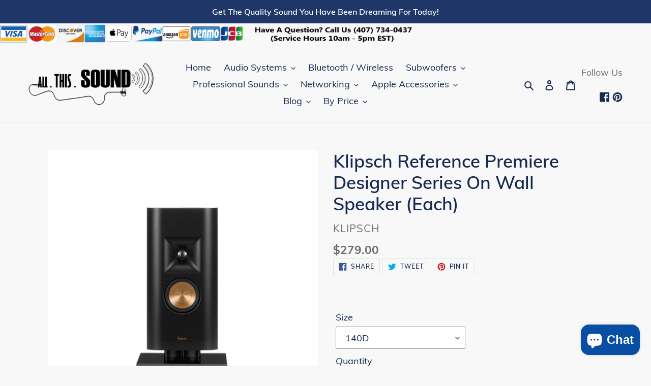

--- FILE ---
content_type: text/html; charset=utf-8
request_url: https://www.allthissound.com/products/klipsch-743878033069-klipsch-reference-premiere-designer-series-on-wall-speaker-each-bookshelf
body_size: 44657
content:
<!doctype html>
<html class="no-js" lang="en">
<head>
<!-- Start of Booster Apps Seo-0.1--><title>Klipsch 743878033069 Klipsch Reference Premiere Designer Series On Wall Speaker (Each) Bookshelf&ndash; All.This.Sound</title><meta name="description" content="Create Your Dream Sound Today Order Klipsch Reference Premiere Designer Series On Wall Speaker From allthissound.com And Receive 5 Percent Off Your Order Use Promo Code &quot;So Loud&quot; Promo Code Expires On Wednesday Come Get Your Speaker Before We Run Out" />
<!-- end of Booster Apps SEO -->

  <meta charset="utf-8">
  <meta http-equiv="X-UA-Compatible" content="IE=edge,chrome=1">
  <meta name="viewport" content="width=device-width,initial-scale=1">
  <meta name="theme-color" content="#ffb300">
  <link rel="canonical" href="https://www.allthissound.com/products/klipsch-743878033069-klipsch-reference-premiere-designer-series-on-wall-speaker-each-bookshelf"><link rel="shortcut icon" href="//www.allthissound.com/cdn/shop/files/favicon_56ec7f86-8fee-4b98-8255-58bb724f77c9_32x32.png?v=1632682118" type="image/png">
<!-- /snippets/social-meta-tags.liquid -->




<meta property="og:site_name" content="All.This.Sound">
<meta property="og:url" content="https://www.allthissound.com/products/klipsch-743878033069-klipsch-reference-premiere-designer-series-on-wall-speaker-each-bookshelf">
<meta property="og:title" content="Klipsch Reference Premiere Designer Series On Wall Speaker (Each)">
<meta property="og:type" content="product">
<meta property="og:description" content="Create Your Dream Sound Today Order Klipsch Reference Premiere Designer Series On Wall Speaker From allthissound.com And Receive 5 Percent Off Your Order Use Promo Code &quot;So Loud&quot; Promo Code Expires On Wednesday Come Get Your Speaker Before We Run Out">

  <meta property="og:price:amount" content="279.00">
  <meta property="og:price:currency" content="USD">

<meta property="og:image" content="http://www.allthissound.com/cdn/shop/products/Klipsch140DReferencePremiereDesignerSeriesOnWallSpeaker_Each_4_1200x1200.png?v=1650486196"><meta property="og:image" content="http://www.allthissound.com/cdn/shop/products/Klipsch140DReferencePremiereDesignerSeriesOnWallSpeaker_Each_3_1200x1200.png?v=1650486196"><meta property="og:image" content="http://www.allthissound.com/cdn/shop/products/Klipsch140DReferencePremiereDesignerSeriesOnWallSpeaker_Each_2_1200x1200.png?v=1650486196">
<meta property="og:image:secure_url" content="https://www.allthissound.com/cdn/shop/products/Klipsch140DReferencePremiereDesignerSeriesOnWallSpeaker_Each_4_1200x1200.png?v=1650486196"><meta property="og:image:secure_url" content="https://www.allthissound.com/cdn/shop/products/Klipsch140DReferencePremiereDesignerSeriesOnWallSpeaker_Each_3_1200x1200.png?v=1650486196"><meta property="og:image:secure_url" content="https://www.allthissound.com/cdn/shop/products/Klipsch140DReferencePremiereDesignerSeriesOnWallSpeaker_Each_2_1200x1200.png?v=1650486196">


<meta name="twitter:card" content="summary_large_image">
<meta name="twitter:title" content="Klipsch Reference Premiere Designer Series On Wall Speaker (Each)">
<meta name="twitter:description" content="Create Your Dream Sound Today Order Klipsch Reference Premiere Designer Series On Wall Speaker From allthissound.com And Receive 5 Percent Off Your Order Use Promo Code &quot;So Loud&quot; Promo Code Expires On Wednesday Come Get Your Speaker Before We Run Out">


  <link href="//www.allthissound.com/cdn/shop/t/30/assets/theme.scss.css?v=867711844477056141703114224" rel="stylesheet" type="text/css" media="all" />

  <script>
    var theme = {
      breakpoints: {
        medium: 750,
        large: 990,
        widescreen: 1400
      },
      strings: {
        addToCart: "Add to cart",
        soldOut: "Sold out",
        unavailable: "Unavailable",
        regularPrice: "Regular price",
        salePrice: "Sale price",
        sale: "Sale",
        fromLowestPrice: "from [price]",
        vendor: "Vendor",
        showMore: "Show More",
        showLess: "Show Less",
        searchFor: "Search for",
        addressError: "Error looking up that address",
        addressNoResults: "No results for that address",
        addressQueryLimit: "You have exceeded the Google API usage limit. Consider upgrading to a \u003ca href=\"https:\/\/developers.google.com\/maps\/premium\/usage-limits\"\u003ePremium Plan\u003c\/a\u003e.",
        authError: "There was a problem authenticating your Google Maps account.",
        newWindow: "Opens in a new window.",
        external: "Opens external website.",
        newWindowExternal: "Opens external website in a new window.",
        removeLabel: "Remove [product]",
        update: "Update",
        quantity: "Quantity",
        discountedTotal: "Discounted total",
        regularTotal: "Regular total",
        priceColumn: "See Price column for discount details.",
        quantityMinimumMessage: "Quantity must be 1 or more",
        cartError: "There was an error while updating your cart. Please try again.",
        removedItemMessage: "Removed \u003cspan class=\"cart__removed-product-details\"\u003e([quantity]) [link]\u003c\/span\u003e from your cart.",
        unitPrice: "Unit price",
        unitPriceSeparator: "per",
        oneCartCount: "1 item",
        otherCartCount: "[count] items",
        quantityLabel: "Quantity: [count]",
        products: "Products",
        loading: "Loading",
        number_of_results: "[result_number] of [results_count]",
        number_of_results_found: "[results_count] results found",
        one_result_found: "1 result found"
      },
      moneyFormat: "${{amount}}",
      moneyFormatWithCurrency: "${{amount}} USD",
      settings: {
        predictiveSearchEnabled: true,
        predictiveSearchShowPrice: false,
        predictiveSearchShowVendor: false
      }
    }

    document.documentElement.className = document.documentElement.className.replace('no-js', 'js');
  </script><script src="//www.allthissound.com/cdn/shop/t/30/assets/lazysizes.js?v=94224023136283657951634508428" async="async"></script>
  <script src="//www.allthissound.com/cdn/shop/t/30/assets/vendor.js?v=85833464202832145531634508430" defer="defer"></script>
  <script src="//www.allthissound.com/cdn/shop/t/30/assets/theme.js?v=131007684837621428421634508429" defer="defer"></script>

  <script>window.performance && window.performance.mark && window.performance.mark('shopify.content_for_header.start');</script><meta name="google-site-verification" content="rCzG_vSpIVoopHyY0jODYq6m2IQTUZxsCV1fgsnbtE0">
<meta name="google-site-verification" content="vYgZ4knTyD8hVdoVoSKKBZpD6y8cvh4I4PBMOTsRSYA">
<meta name="google-site-verification" content="XT7RtmKcRpJB6dBSP7yIGSYrAfaQSi2G6aCVExYfl9Y">
<meta name="google-site-verification" content="B-KTRdT9FPO45FlY4PtMPA5rMYLFWJr23qU9zbUGv1U">
<meta name="google-site-verification" content="ITapZeIk0WTPf0ocJykMgsmLl2eGo984Ylb0a4vFHJs">
<meta name="google-site-verification" content="PZgWqs-DU-GcaUn8lhg6yOXLOov0P7s_un6YKnonPqQ">
<meta name="google-site-verification" content="PINDKoLHH7db8ED9iX08onS4frkJhWXSzdHnuLvlSgo">
<meta name="google-site-verification" content="LKj0v9b72VWj4Na_igzwnnVC8sAGvfZT0Mt46HC9pIM">
<meta name="facebook-domain-verification" content="itlkjxjqtt7bn6m3isigwsch3c45t2">
<meta name="facebook-domain-verification" content="d7qnlnczzb9x9cx8dpmmjnh2g5usfd">
<meta id="shopify-digital-wallet" name="shopify-digital-wallet" content="/2979987515/digital_wallets/dialog">
<meta name="shopify-checkout-api-token" content="838fae8b8afb7e622696fe8447458b79">
<meta id="in-context-paypal-metadata" data-shop-id="2979987515" data-venmo-supported="false" data-environment="production" data-locale="en_US" data-paypal-v4="true" data-currency="USD">
<link rel="alternate" type="application/json+oembed" href="https://www.allthissound.com/products/klipsch-743878033069-klipsch-reference-premiere-designer-series-on-wall-speaker-each-bookshelf.oembed">
<script async="async" src="/checkouts/internal/preloads.js?locale=en-US"></script>
<link rel="preconnect" href="https://shop.app" crossorigin="anonymous">
<script async="async" src="https://shop.app/checkouts/internal/preloads.js?locale=en-US&shop_id=2979987515" crossorigin="anonymous"></script>
<script id="apple-pay-shop-capabilities" type="application/json">{"shopId":2979987515,"countryCode":"US","currencyCode":"USD","merchantCapabilities":["supports3DS"],"merchantId":"gid:\/\/shopify\/Shop\/2979987515","merchantName":"All.This.Sound","requiredBillingContactFields":["postalAddress","email"],"requiredShippingContactFields":["postalAddress","email"],"shippingType":"shipping","supportedNetworks":["visa","masterCard","amex","discover","elo","jcb"],"total":{"type":"pending","label":"All.This.Sound","amount":"1.00"},"shopifyPaymentsEnabled":true,"supportsSubscriptions":true}</script>
<script id="shopify-features" type="application/json">{"accessToken":"838fae8b8afb7e622696fe8447458b79","betas":["rich-media-storefront-analytics"],"domain":"www.allthissound.com","predictiveSearch":true,"shopId":2979987515,"locale":"en"}</script>
<script>var Shopify = Shopify || {};
Shopify.shop = "tanksquisite.myshopify.com";
Shopify.locale = "en";
Shopify.currency = {"active":"USD","rate":"1.0"};
Shopify.country = "US";
Shopify.theme = {"name":"Debut ~ All This Sound with Installments message","id":120604164209,"schema_name":"Debut","schema_version":"16.5.3","theme_store_id":796,"role":"main"};
Shopify.theme.handle = "null";
Shopify.theme.style = {"id":null,"handle":null};
Shopify.cdnHost = "www.allthissound.com/cdn";
Shopify.routes = Shopify.routes || {};
Shopify.routes.root = "/";</script>
<script type="module">!function(o){(o.Shopify=o.Shopify||{}).modules=!0}(window);</script>
<script>!function(o){function n(){var o=[];function n(){o.push(Array.prototype.slice.apply(arguments))}return n.q=o,n}var t=o.Shopify=o.Shopify||{};t.loadFeatures=n(),t.autoloadFeatures=n()}(window);</script>
<script>
  window.ShopifyPay = window.ShopifyPay || {};
  window.ShopifyPay.apiHost = "shop.app\/pay";
  window.ShopifyPay.redirectState = null;
</script>
<script id="shop-js-analytics" type="application/json">{"pageType":"product"}</script>
<script defer="defer" async type="module" src="//www.allthissound.com/cdn/shopifycloud/shop-js/modules/v2/client.init-shop-cart-sync_BN7fPSNr.en.esm.js"></script>
<script defer="defer" async type="module" src="//www.allthissound.com/cdn/shopifycloud/shop-js/modules/v2/chunk.common_Cbph3Kss.esm.js"></script>
<script defer="defer" async type="module" src="//www.allthissound.com/cdn/shopifycloud/shop-js/modules/v2/chunk.modal_DKumMAJ1.esm.js"></script>
<script type="module">
  await import("//www.allthissound.com/cdn/shopifycloud/shop-js/modules/v2/client.init-shop-cart-sync_BN7fPSNr.en.esm.js");
await import("//www.allthissound.com/cdn/shopifycloud/shop-js/modules/v2/chunk.common_Cbph3Kss.esm.js");
await import("//www.allthissound.com/cdn/shopifycloud/shop-js/modules/v2/chunk.modal_DKumMAJ1.esm.js");

  window.Shopify.SignInWithShop?.initShopCartSync?.({"fedCMEnabled":true,"windoidEnabled":true});

</script>
<script defer="defer" async type="module" src="//www.allthissound.com/cdn/shopifycloud/shop-js/modules/v2/client.payment-terms_BxzfvcZJ.en.esm.js"></script>
<script defer="defer" async type="module" src="//www.allthissound.com/cdn/shopifycloud/shop-js/modules/v2/chunk.common_Cbph3Kss.esm.js"></script>
<script defer="defer" async type="module" src="//www.allthissound.com/cdn/shopifycloud/shop-js/modules/v2/chunk.modal_DKumMAJ1.esm.js"></script>
<script type="module">
  await import("//www.allthissound.com/cdn/shopifycloud/shop-js/modules/v2/client.payment-terms_BxzfvcZJ.en.esm.js");
await import("//www.allthissound.com/cdn/shopifycloud/shop-js/modules/v2/chunk.common_Cbph3Kss.esm.js");
await import("//www.allthissound.com/cdn/shopifycloud/shop-js/modules/v2/chunk.modal_DKumMAJ1.esm.js");

  
</script>
<script>
  window.Shopify = window.Shopify || {};
  if (!window.Shopify.featureAssets) window.Shopify.featureAssets = {};
  window.Shopify.featureAssets['shop-js'] = {"shop-cart-sync":["modules/v2/client.shop-cart-sync_CJVUk8Jm.en.esm.js","modules/v2/chunk.common_Cbph3Kss.esm.js","modules/v2/chunk.modal_DKumMAJ1.esm.js"],"init-fed-cm":["modules/v2/client.init-fed-cm_7Fvt41F4.en.esm.js","modules/v2/chunk.common_Cbph3Kss.esm.js","modules/v2/chunk.modal_DKumMAJ1.esm.js"],"init-shop-email-lookup-coordinator":["modules/v2/client.init-shop-email-lookup-coordinator_Cc088_bR.en.esm.js","modules/v2/chunk.common_Cbph3Kss.esm.js","modules/v2/chunk.modal_DKumMAJ1.esm.js"],"init-windoid":["modules/v2/client.init-windoid_hPopwJRj.en.esm.js","modules/v2/chunk.common_Cbph3Kss.esm.js","modules/v2/chunk.modal_DKumMAJ1.esm.js"],"shop-button":["modules/v2/client.shop-button_B0jaPSNF.en.esm.js","modules/v2/chunk.common_Cbph3Kss.esm.js","modules/v2/chunk.modal_DKumMAJ1.esm.js"],"shop-cash-offers":["modules/v2/client.shop-cash-offers_DPIskqss.en.esm.js","modules/v2/chunk.common_Cbph3Kss.esm.js","modules/v2/chunk.modal_DKumMAJ1.esm.js"],"shop-toast-manager":["modules/v2/client.shop-toast-manager_CK7RT69O.en.esm.js","modules/v2/chunk.common_Cbph3Kss.esm.js","modules/v2/chunk.modal_DKumMAJ1.esm.js"],"init-shop-cart-sync":["modules/v2/client.init-shop-cart-sync_BN7fPSNr.en.esm.js","modules/v2/chunk.common_Cbph3Kss.esm.js","modules/v2/chunk.modal_DKumMAJ1.esm.js"],"init-customer-accounts-sign-up":["modules/v2/client.init-customer-accounts-sign-up_CfPf4CXf.en.esm.js","modules/v2/client.shop-login-button_DeIztwXF.en.esm.js","modules/v2/chunk.common_Cbph3Kss.esm.js","modules/v2/chunk.modal_DKumMAJ1.esm.js"],"pay-button":["modules/v2/client.pay-button_CgIwFSYN.en.esm.js","modules/v2/chunk.common_Cbph3Kss.esm.js","modules/v2/chunk.modal_DKumMAJ1.esm.js"],"init-customer-accounts":["modules/v2/client.init-customer-accounts_DQ3x16JI.en.esm.js","modules/v2/client.shop-login-button_DeIztwXF.en.esm.js","modules/v2/chunk.common_Cbph3Kss.esm.js","modules/v2/chunk.modal_DKumMAJ1.esm.js"],"avatar":["modules/v2/client.avatar_BTnouDA3.en.esm.js"],"init-shop-for-new-customer-accounts":["modules/v2/client.init-shop-for-new-customer-accounts_CsZy_esa.en.esm.js","modules/v2/client.shop-login-button_DeIztwXF.en.esm.js","modules/v2/chunk.common_Cbph3Kss.esm.js","modules/v2/chunk.modal_DKumMAJ1.esm.js"],"shop-follow-button":["modules/v2/client.shop-follow-button_BRMJjgGd.en.esm.js","modules/v2/chunk.common_Cbph3Kss.esm.js","modules/v2/chunk.modal_DKumMAJ1.esm.js"],"checkout-modal":["modules/v2/client.checkout-modal_B9Drz_yf.en.esm.js","modules/v2/chunk.common_Cbph3Kss.esm.js","modules/v2/chunk.modal_DKumMAJ1.esm.js"],"shop-login-button":["modules/v2/client.shop-login-button_DeIztwXF.en.esm.js","modules/v2/chunk.common_Cbph3Kss.esm.js","modules/v2/chunk.modal_DKumMAJ1.esm.js"],"lead-capture":["modules/v2/client.lead-capture_DXYzFM3R.en.esm.js","modules/v2/chunk.common_Cbph3Kss.esm.js","modules/v2/chunk.modal_DKumMAJ1.esm.js"],"shop-login":["modules/v2/client.shop-login_CA5pJqmO.en.esm.js","modules/v2/chunk.common_Cbph3Kss.esm.js","modules/v2/chunk.modal_DKumMAJ1.esm.js"],"payment-terms":["modules/v2/client.payment-terms_BxzfvcZJ.en.esm.js","modules/v2/chunk.common_Cbph3Kss.esm.js","modules/v2/chunk.modal_DKumMAJ1.esm.js"]};
</script>
<script>(function() {
  var isLoaded = false;
  function asyncLoad() {
    if (isLoaded) return;
    isLoaded = true;
    var urls = ["\/\/shopify.privy.com\/widget.js?shop=tanksquisite.myshopify.com","https:\/\/cdn-scripts.signifyd.com\/shopify\/script-tag.js?shop=tanksquisite.myshopify.com","https:\/\/s3.amazonaws.com\/cart-notifications\/scripts\/tanksquisite.myshopify.com\/0e86f99c-839e-4d8d-80c0-ff95b57aeebc.js?shop=tanksquisite.myshopify.com","https:\/\/apps.synctrack.io\/live-sale-notification\/liveSale.js?v=1652929580\u0026shop=tanksquisite.myshopify.com","https:\/\/embed.tawk.to\/widget-script\/608c448462662a09efc3c148\/1f4hun9s7.js?shop=tanksquisite.myshopify.com","https:\/\/media.getmason.io\/api\/modemagic\/loader600f1ef197241dd8853ad2a095acdf97.js?shop=tanksquisite.myshopify.com","https:\/\/cdn.grw.reputon.com\/assets\/widget.js?shop=tanksquisite.myshopify.com","https:\/\/cdn.shopify.com\/s\/files\/1\/0184\/4255\/1360\/files\/pinit.v2.min.js?v=1652785015\u0026shop=tanksquisite.myshopify.com","https:\/\/cdn.hextom.com\/js\/quickannouncementbar.js?shop=tanksquisite.myshopify.com"];
    for (var i = 0; i < urls.length; i++) {
      var s = document.createElement('script');
      s.type = 'text/javascript';
      s.async = true;
      s.src = urls[i];
      var x = document.getElementsByTagName('script')[0];
      x.parentNode.insertBefore(s, x);
    }
  };
  if(window.attachEvent) {
    window.attachEvent('onload', asyncLoad);
  } else {
    window.addEventListener('load', asyncLoad, false);
  }
})();</script>
<script id="__st">var __st={"a":2979987515,"offset":-18000,"reqid":"86d19512-9c3c-495c-9c6d-4f1c88622074-1769719147","pageurl":"www.allthissound.com\/products\/klipsch-743878033069-klipsch-reference-premiere-designer-series-on-wall-speaker-each-bookshelf","u":"ddeb654fe5aa","p":"product","rtyp":"product","rid":6719027052657};</script>
<script>window.ShopifyPaypalV4VisibilityTracking = true;</script>
<script id="captcha-bootstrap">!function(){'use strict';const t='contact',e='account',n='new_comment',o=[[t,t],['blogs',n],['comments',n],[t,'customer']],c=[[e,'customer_login'],[e,'guest_login'],[e,'recover_customer_password'],[e,'create_customer']],r=t=>t.map((([t,e])=>`form[action*='/${t}']:not([data-nocaptcha='true']) input[name='form_type'][value='${e}']`)).join(','),a=t=>()=>t?[...document.querySelectorAll(t)].map((t=>t.form)):[];function s(){const t=[...o],e=r(t);return a(e)}const i='password',u='form_key',d=['recaptcha-v3-token','g-recaptcha-response','h-captcha-response',i],f=()=>{try{return window.sessionStorage}catch{return}},m='__shopify_v',_=t=>t.elements[u];function p(t,e,n=!1){try{const o=window.sessionStorage,c=JSON.parse(o.getItem(e)),{data:r}=function(t){const{data:e,action:n}=t;return t[m]||n?{data:e,action:n}:{data:t,action:n}}(c);for(const[e,n]of Object.entries(r))t.elements[e]&&(t.elements[e].value=n);n&&o.removeItem(e)}catch(o){console.error('form repopulation failed',{error:o})}}const l='form_type',E='cptcha';function T(t){t.dataset[E]=!0}const w=window,h=w.document,L='Shopify',v='ce_forms',y='captcha';let A=!1;((t,e)=>{const n=(g='f06e6c50-85a8-45c8-87d0-21a2b65856fe',I='https://cdn.shopify.com/shopifycloud/storefront-forms-hcaptcha/ce_storefront_forms_captcha_hcaptcha.v1.5.2.iife.js',D={infoText:'Protected by hCaptcha',privacyText:'Privacy',termsText:'Terms'},(t,e,n)=>{const o=w[L][v],c=o.bindForm;if(c)return c(t,g,e,D).then(n);var r;o.q.push([[t,g,e,D],n]),r=I,A||(h.body.append(Object.assign(h.createElement('script'),{id:'captcha-provider',async:!0,src:r})),A=!0)});var g,I,D;w[L]=w[L]||{},w[L][v]=w[L][v]||{},w[L][v].q=[],w[L][y]=w[L][y]||{},w[L][y].protect=function(t,e){n(t,void 0,e),T(t)},Object.freeze(w[L][y]),function(t,e,n,w,h,L){const[v,y,A,g]=function(t,e,n){const i=e?o:[],u=t?c:[],d=[...i,...u],f=r(d),m=r(i),_=r(d.filter((([t,e])=>n.includes(e))));return[a(f),a(m),a(_),s()]}(w,h,L),I=t=>{const e=t.target;return e instanceof HTMLFormElement?e:e&&e.form},D=t=>v().includes(t);t.addEventListener('submit',(t=>{const e=I(t);if(!e)return;const n=D(e)&&!e.dataset.hcaptchaBound&&!e.dataset.recaptchaBound,o=_(e),c=g().includes(e)&&(!o||!o.value);(n||c)&&t.preventDefault(),c&&!n&&(function(t){try{if(!f())return;!function(t){const e=f();if(!e)return;const n=_(t);if(!n)return;const o=n.value;o&&e.removeItem(o)}(t);const e=Array.from(Array(32),(()=>Math.random().toString(36)[2])).join('');!function(t,e){_(t)||t.append(Object.assign(document.createElement('input'),{type:'hidden',name:u})),t.elements[u].value=e}(t,e),function(t,e){const n=f();if(!n)return;const o=[...t.querySelectorAll(`input[type='${i}']`)].map((({name:t})=>t)),c=[...d,...o],r={};for(const[a,s]of new FormData(t).entries())c.includes(a)||(r[a]=s);n.setItem(e,JSON.stringify({[m]:1,action:t.action,data:r}))}(t,e)}catch(e){console.error('failed to persist form',e)}}(e),e.submit())}));const S=(t,e)=>{t&&!t.dataset[E]&&(n(t,e.some((e=>e===t))),T(t))};for(const o of['focusin','change'])t.addEventListener(o,(t=>{const e=I(t);D(e)&&S(e,y())}));const B=e.get('form_key'),M=e.get(l),P=B&&M;t.addEventListener('DOMContentLoaded',(()=>{const t=y();if(P)for(const e of t)e.elements[l].value===M&&p(e,B);[...new Set([...A(),...v().filter((t=>'true'===t.dataset.shopifyCaptcha))])].forEach((e=>S(e,t)))}))}(h,new URLSearchParams(w.location.search),n,t,e,['guest_login'])})(!0,!0)}();</script>
<script integrity="sha256-4kQ18oKyAcykRKYeNunJcIwy7WH5gtpwJnB7kiuLZ1E=" data-source-attribution="shopify.loadfeatures" defer="defer" src="//www.allthissound.com/cdn/shopifycloud/storefront/assets/storefront/load_feature-a0a9edcb.js" crossorigin="anonymous"></script>
<script crossorigin="anonymous" defer="defer" src="//www.allthissound.com/cdn/shopifycloud/storefront/assets/shopify_pay/storefront-65b4c6d7.js?v=20250812"></script>
<script data-source-attribution="shopify.dynamic_checkout.dynamic.init">var Shopify=Shopify||{};Shopify.PaymentButton=Shopify.PaymentButton||{isStorefrontPortableWallets:!0,init:function(){window.Shopify.PaymentButton.init=function(){};var t=document.createElement("script");t.src="https://www.allthissound.com/cdn/shopifycloud/portable-wallets/latest/portable-wallets.en.js",t.type="module",document.head.appendChild(t)}};
</script>
<script data-source-attribution="shopify.dynamic_checkout.buyer_consent">
  function portableWalletsHideBuyerConsent(e){var t=document.getElementById("shopify-buyer-consent"),n=document.getElementById("shopify-subscription-policy-button");t&&n&&(t.classList.add("hidden"),t.setAttribute("aria-hidden","true"),n.removeEventListener("click",e))}function portableWalletsShowBuyerConsent(e){var t=document.getElementById("shopify-buyer-consent"),n=document.getElementById("shopify-subscription-policy-button");t&&n&&(t.classList.remove("hidden"),t.removeAttribute("aria-hidden"),n.addEventListener("click",e))}window.Shopify?.PaymentButton&&(window.Shopify.PaymentButton.hideBuyerConsent=portableWalletsHideBuyerConsent,window.Shopify.PaymentButton.showBuyerConsent=portableWalletsShowBuyerConsent);
</script>
<script>
  function portableWalletsCleanup(e){e&&e.src&&console.error("Failed to load portable wallets script "+e.src);var t=document.querySelectorAll("shopify-accelerated-checkout .shopify-payment-button__skeleton, shopify-accelerated-checkout-cart .wallet-cart-button__skeleton"),e=document.getElementById("shopify-buyer-consent");for(let e=0;e<t.length;e++)t[e].remove();e&&e.remove()}function portableWalletsNotLoadedAsModule(e){e instanceof ErrorEvent&&"string"==typeof e.message&&e.message.includes("import.meta")&&"string"==typeof e.filename&&e.filename.includes("portable-wallets")&&(window.removeEventListener("error",portableWalletsNotLoadedAsModule),window.Shopify.PaymentButton.failedToLoad=e,"loading"===document.readyState?document.addEventListener("DOMContentLoaded",window.Shopify.PaymentButton.init):window.Shopify.PaymentButton.init())}window.addEventListener("error",portableWalletsNotLoadedAsModule);
</script>

<script type="module" src="https://www.allthissound.com/cdn/shopifycloud/portable-wallets/latest/portable-wallets.en.js" onError="portableWalletsCleanup(this)" crossorigin="anonymous"></script>
<script nomodule>
  document.addEventListener("DOMContentLoaded", portableWalletsCleanup);
</script>

<link id="shopify-accelerated-checkout-styles" rel="stylesheet" media="screen" href="https://www.allthissound.com/cdn/shopifycloud/portable-wallets/latest/accelerated-checkout-backwards-compat.css" crossorigin="anonymous">
<style id="shopify-accelerated-checkout-cart">
        #shopify-buyer-consent {
  margin-top: 1em;
  display: inline-block;
  width: 100%;
}

#shopify-buyer-consent.hidden {
  display: none;
}

#shopify-subscription-policy-button {
  background: none;
  border: none;
  padding: 0;
  text-decoration: underline;
  font-size: inherit;
  cursor: pointer;
}

#shopify-subscription-policy-button::before {
  box-shadow: none;
}

      </style>

<script>window.performance && window.performance.mark && window.performance.mark('shopify.content_for_header.end');</script>
<script src="https://cdn.shopify.com/extensions/e8878072-2f6b-4e89-8082-94b04320908d/inbox-1254/assets/inbox-chat-loader.js" type="text/javascript" defer="defer"></script>
<link href="https://monorail-edge.shopifysvc.com" rel="dns-prefetch">
<script>(function(){if ("sendBeacon" in navigator && "performance" in window) {try {var session_token_from_headers = performance.getEntriesByType('navigation')[0].serverTiming.find(x => x.name == '_s').description;} catch {var session_token_from_headers = undefined;}var session_cookie_matches = document.cookie.match(/_shopify_s=([^;]*)/);var session_token_from_cookie = session_cookie_matches && session_cookie_matches.length === 2 ? session_cookie_matches[1] : "";var session_token = session_token_from_headers || session_token_from_cookie || "";function handle_abandonment_event(e) {var entries = performance.getEntries().filter(function(entry) {return /monorail-edge.shopifysvc.com/.test(entry.name);});if (!window.abandonment_tracked && entries.length === 0) {window.abandonment_tracked = true;var currentMs = Date.now();var navigation_start = performance.timing.navigationStart;var payload = {shop_id: 2979987515,url: window.location.href,navigation_start,duration: currentMs - navigation_start,session_token,page_type: "product"};window.navigator.sendBeacon("https://monorail-edge.shopifysvc.com/v1/produce", JSON.stringify({schema_id: "online_store_buyer_site_abandonment/1.1",payload: payload,metadata: {event_created_at_ms: currentMs,event_sent_at_ms: currentMs}}));}}window.addEventListener('pagehide', handle_abandonment_event);}}());</script>
<script id="web-pixels-manager-setup">(function e(e,d,r,n,o){if(void 0===o&&(o={}),!Boolean(null===(a=null===(i=window.Shopify)||void 0===i?void 0:i.analytics)||void 0===a?void 0:a.replayQueue)){var i,a;window.Shopify=window.Shopify||{};var t=window.Shopify;t.analytics=t.analytics||{};var s=t.analytics;s.replayQueue=[],s.publish=function(e,d,r){return s.replayQueue.push([e,d,r]),!0};try{self.performance.mark("wpm:start")}catch(e){}var l=function(){var e={modern:/Edge?\/(1{2}[4-9]|1[2-9]\d|[2-9]\d{2}|\d{4,})\.\d+(\.\d+|)|Firefox\/(1{2}[4-9]|1[2-9]\d|[2-9]\d{2}|\d{4,})\.\d+(\.\d+|)|Chrom(ium|e)\/(9{2}|\d{3,})\.\d+(\.\d+|)|(Maci|X1{2}).+ Version\/(15\.\d+|(1[6-9]|[2-9]\d|\d{3,})\.\d+)([,.]\d+|)( \(\w+\)|)( Mobile\/\w+|) Safari\/|Chrome.+OPR\/(9{2}|\d{3,})\.\d+\.\d+|(CPU[ +]OS|iPhone[ +]OS|CPU[ +]iPhone|CPU IPhone OS|CPU iPad OS)[ +]+(15[._]\d+|(1[6-9]|[2-9]\d|\d{3,})[._]\d+)([._]\d+|)|Android:?[ /-](13[3-9]|1[4-9]\d|[2-9]\d{2}|\d{4,})(\.\d+|)(\.\d+|)|Android.+Firefox\/(13[5-9]|1[4-9]\d|[2-9]\d{2}|\d{4,})\.\d+(\.\d+|)|Android.+Chrom(ium|e)\/(13[3-9]|1[4-9]\d|[2-9]\d{2}|\d{4,})\.\d+(\.\d+|)|SamsungBrowser\/([2-9]\d|\d{3,})\.\d+/,legacy:/Edge?\/(1[6-9]|[2-9]\d|\d{3,})\.\d+(\.\d+|)|Firefox\/(5[4-9]|[6-9]\d|\d{3,})\.\d+(\.\d+|)|Chrom(ium|e)\/(5[1-9]|[6-9]\d|\d{3,})\.\d+(\.\d+|)([\d.]+$|.*Safari\/(?![\d.]+ Edge\/[\d.]+$))|(Maci|X1{2}).+ Version\/(10\.\d+|(1[1-9]|[2-9]\d|\d{3,})\.\d+)([,.]\d+|)( \(\w+\)|)( Mobile\/\w+|) Safari\/|Chrome.+OPR\/(3[89]|[4-9]\d|\d{3,})\.\d+\.\d+|(CPU[ +]OS|iPhone[ +]OS|CPU[ +]iPhone|CPU IPhone OS|CPU iPad OS)[ +]+(10[._]\d+|(1[1-9]|[2-9]\d|\d{3,})[._]\d+)([._]\d+|)|Android:?[ /-](13[3-9]|1[4-9]\d|[2-9]\d{2}|\d{4,})(\.\d+|)(\.\d+|)|Mobile Safari.+OPR\/([89]\d|\d{3,})\.\d+\.\d+|Android.+Firefox\/(13[5-9]|1[4-9]\d|[2-9]\d{2}|\d{4,})\.\d+(\.\d+|)|Android.+Chrom(ium|e)\/(13[3-9]|1[4-9]\d|[2-9]\d{2}|\d{4,})\.\d+(\.\d+|)|Android.+(UC? ?Browser|UCWEB|U3)[ /]?(15\.([5-9]|\d{2,})|(1[6-9]|[2-9]\d|\d{3,})\.\d+)\.\d+|SamsungBrowser\/(5\.\d+|([6-9]|\d{2,})\.\d+)|Android.+MQ{2}Browser\/(14(\.(9|\d{2,})|)|(1[5-9]|[2-9]\d|\d{3,})(\.\d+|))(\.\d+|)|K[Aa][Ii]OS\/(3\.\d+|([4-9]|\d{2,})\.\d+)(\.\d+|)/},d=e.modern,r=e.legacy,n=navigator.userAgent;return n.match(d)?"modern":n.match(r)?"legacy":"unknown"}(),u="modern"===l?"modern":"legacy",c=(null!=n?n:{modern:"",legacy:""})[u],f=function(e){return[e.baseUrl,"/wpm","/b",e.hashVersion,"modern"===e.buildTarget?"m":"l",".js"].join("")}({baseUrl:d,hashVersion:r,buildTarget:u}),m=function(e){var d=e.version,r=e.bundleTarget,n=e.surface,o=e.pageUrl,i=e.monorailEndpoint;return{emit:function(e){var a=e.status,t=e.errorMsg,s=(new Date).getTime(),l=JSON.stringify({metadata:{event_sent_at_ms:s},events:[{schema_id:"web_pixels_manager_load/3.1",payload:{version:d,bundle_target:r,page_url:o,status:a,surface:n,error_msg:t},metadata:{event_created_at_ms:s}}]});if(!i)return console&&console.warn&&console.warn("[Web Pixels Manager] No Monorail endpoint provided, skipping logging."),!1;try{return self.navigator.sendBeacon.bind(self.navigator)(i,l)}catch(e){}var u=new XMLHttpRequest;try{return u.open("POST",i,!0),u.setRequestHeader("Content-Type","text/plain"),u.send(l),!0}catch(e){return console&&console.warn&&console.warn("[Web Pixels Manager] Got an unhandled error while logging to Monorail."),!1}}}}({version:r,bundleTarget:l,surface:e.surface,pageUrl:self.location.href,monorailEndpoint:e.monorailEndpoint});try{o.browserTarget=l,function(e){var d=e.src,r=e.async,n=void 0===r||r,o=e.onload,i=e.onerror,a=e.sri,t=e.scriptDataAttributes,s=void 0===t?{}:t,l=document.createElement("script"),u=document.querySelector("head"),c=document.querySelector("body");if(l.async=n,l.src=d,a&&(l.integrity=a,l.crossOrigin="anonymous"),s)for(var f in s)if(Object.prototype.hasOwnProperty.call(s,f))try{l.dataset[f]=s[f]}catch(e){}if(o&&l.addEventListener("load",o),i&&l.addEventListener("error",i),u)u.appendChild(l);else{if(!c)throw new Error("Did not find a head or body element to append the script");c.appendChild(l)}}({src:f,async:!0,onload:function(){if(!function(){var e,d;return Boolean(null===(d=null===(e=window.Shopify)||void 0===e?void 0:e.analytics)||void 0===d?void 0:d.initialized)}()){var d=window.webPixelsManager.init(e)||void 0;if(d){var r=window.Shopify.analytics;r.replayQueue.forEach((function(e){var r=e[0],n=e[1],o=e[2];d.publishCustomEvent(r,n,o)})),r.replayQueue=[],r.publish=d.publishCustomEvent,r.visitor=d.visitor,r.initialized=!0}}},onerror:function(){return m.emit({status:"failed",errorMsg:"".concat(f," has failed to load")})},sri:function(e){var d=/^sha384-[A-Za-z0-9+/=]+$/;return"string"==typeof e&&d.test(e)}(c)?c:"",scriptDataAttributes:o}),m.emit({status:"loading"})}catch(e){m.emit({status:"failed",errorMsg:(null==e?void 0:e.message)||"Unknown error"})}}})({shopId: 2979987515,storefrontBaseUrl: "https://www.allthissound.com",extensionsBaseUrl: "https://extensions.shopifycdn.com/cdn/shopifycloud/web-pixels-manager",monorailEndpoint: "https://monorail-edge.shopifysvc.com/unstable/produce_batch",surface: "storefront-renderer",enabledBetaFlags: ["2dca8a86"],webPixelsConfigList: [{"id":"739836178","configuration":"{\"config\":\"{\\\"pixel_id\\\":\\\"AW-634561284\\\",\\\"target_country\\\":\\\"US\\\",\\\"gtag_events\\\":[{\\\"type\\\":\\\"search\\\",\\\"action_label\\\":\\\"AW-634561284\\\/NqKXCJOFotABEITGyq4C\\\"},{\\\"type\\\":\\\"begin_checkout\\\",\\\"action_label\\\":\\\"AW-634561284\\\/rZERCJCFotABEITGyq4C\\\"},{\\\"type\\\":\\\"view_item\\\",\\\"action_label\\\":[\\\"AW-634561284\\\/GtQ9CIqFotABEITGyq4C\\\",\\\"MC-JF53DRSXMB\\\"]},{\\\"type\\\":\\\"purchase\\\",\\\"action_label\\\":[\\\"AW-634561284\\\/RTaoCI-EotABEITGyq4C\\\",\\\"MC-JF53DRSXMB\\\"]},{\\\"type\\\":\\\"page_view\\\",\\\"action_label\\\":[\\\"AW-634561284\\\/aig5CIyEotABEITGyq4C\\\",\\\"MC-JF53DRSXMB\\\"]},{\\\"type\\\":\\\"add_payment_info\\\",\\\"action_label\\\":\\\"AW-634561284\\\/KXHGCJaFotABEITGyq4C\\\"},{\\\"type\\\":\\\"add_to_cart\\\",\\\"action_label\\\":\\\"AW-634561284\\\/dPmdCI2FotABEITGyq4C\\\"}],\\\"enable_monitoring_mode\\\":false}\"}","eventPayloadVersion":"v1","runtimeContext":"OPEN","scriptVersion":"b2a88bafab3e21179ed38636efcd8a93","type":"APP","apiClientId":1780363,"privacyPurposes":[],"dataSharingAdjustments":{"protectedCustomerApprovalScopes":["read_customer_address","read_customer_email","read_customer_name","read_customer_personal_data","read_customer_phone"]}},{"id":"432767250","configuration":"{\"pixel_id\":\"565343707738483\",\"pixel_type\":\"facebook_pixel\",\"metaapp_system_user_token\":\"-\"}","eventPayloadVersion":"v1","runtimeContext":"OPEN","scriptVersion":"ca16bc87fe92b6042fbaa3acc2fbdaa6","type":"APP","apiClientId":2329312,"privacyPurposes":["ANALYTICS","MARKETING","SALE_OF_DATA"],"dataSharingAdjustments":{"protectedCustomerApprovalScopes":["read_customer_address","read_customer_email","read_customer_name","read_customer_personal_data","read_customer_phone"]}},{"id":"172851474","configuration":"{\"tagID\":\"2612903793370\"}","eventPayloadVersion":"v1","runtimeContext":"STRICT","scriptVersion":"18031546ee651571ed29edbe71a3550b","type":"APP","apiClientId":3009811,"privacyPurposes":["ANALYTICS","MARKETING","SALE_OF_DATA"],"dataSharingAdjustments":{"protectedCustomerApprovalScopes":["read_customer_address","read_customer_email","read_customer_name","read_customer_personal_data","read_customer_phone"]}},{"id":"148078866","eventPayloadVersion":"v1","runtimeContext":"LAX","scriptVersion":"1","type":"CUSTOM","privacyPurposes":["ANALYTICS"],"name":"Google Analytics tag (migrated)"},{"id":"shopify-app-pixel","configuration":"{}","eventPayloadVersion":"v1","runtimeContext":"STRICT","scriptVersion":"0450","apiClientId":"shopify-pixel","type":"APP","privacyPurposes":["ANALYTICS","MARKETING"]},{"id":"shopify-custom-pixel","eventPayloadVersion":"v1","runtimeContext":"LAX","scriptVersion":"0450","apiClientId":"shopify-pixel","type":"CUSTOM","privacyPurposes":["ANALYTICS","MARKETING"]}],isMerchantRequest: false,initData: {"shop":{"name":"All.This.Sound","paymentSettings":{"currencyCode":"USD"},"myshopifyDomain":"tanksquisite.myshopify.com","countryCode":"US","storefrontUrl":"https:\/\/www.allthissound.com"},"customer":null,"cart":null,"checkout":null,"productVariants":[{"price":{"amount":279.0,"currencyCode":"USD"},"product":{"title":"Klipsch Reference Premiere Designer Series On Wall Speaker (Each)","vendor":"Klipsch","id":"6719027052657","untranslatedTitle":"Klipsch Reference Premiere Designer Series On Wall Speaker (Each)","url":"\/products\/klipsch-743878033069-klipsch-reference-premiere-designer-series-on-wall-speaker-each-bookshelf","type":"Bookshelf Speaker"},"id":"39759702327409","image":{"src":"\/\/www.allthissound.com\/cdn\/shop\/products\/Klipsch140DReferencePremiereDesignerSeriesOnWallSpeaker_Each_9.png?v=1650486100"},"sku":"","title":"140D","untranslatedTitle":"140D"},{"price":{"amount":419.0,"currencyCode":"USD"},"product":{"title":"Klipsch Reference Premiere Designer Series On Wall Speaker (Each)","vendor":"Klipsch","id":"6719027052657","untranslatedTitle":"Klipsch Reference Premiere Designer Series On Wall Speaker (Each)","url":"\/products\/klipsch-743878033069-klipsch-reference-premiere-designer-series-on-wall-speaker-each-bookshelf","type":"Bookshelf Speaker"},"id":"39759702360177","image":{"src":"\/\/www.allthissound.com\/cdn\/shop\/products\/Klipsch240DReferencePremiereDesignerSeriesOnWallSpeaker_Each_13.png?v=1650486101"},"sku":"","title":"240D","untranslatedTitle":"240D"},{"price":{"amount":699.0,"currencyCode":"USD"},"product":{"title":"Klipsch Reference Premiere Designer Series On Wall Speaker (Each)","vendor":"Klipsch","id":"6719027052657","untranslatedTitle":"Klipsch Reference Premiere Designer Series On Wall Speaker (Each)","url":"\/products\/klipsch-743878033069-klipsch-reference-premiere-designer-series-on-wall-speaker-each-bookshelf","type":"Bookshelf Speaker"},"id":"39759702392945","image":{"src":"\/\/www.allthissound.com\/cdn\/shop\/products\/Klipsch640DReferencePremiereDesignerSeriesOnWallSpeaker_Each_12.png?v=1650486149"},"sku":"","title":"640D","untranslatedTitle":"640D"}],"purchasingCompany":null},},"https://www.allthissound.com/cdn","1d2a099fw23dfb22ep557258f5m7a2edbae",{"modern":"","legacy":""},{"shopId":"2979987515","storefrontBaseUrl":"https:\/\/www.allthissound.com","extensionBaseUrl":"https:\/\/extensions.shopifycdn.com\/cdn\/shopifycloud\/web-pixels-manager","surface":"storefront-renderer","enabledBetaFlags":"[\"2dca8a86\"]","isMerchantRequest":"false","hashVersion":"1d2a099fw23dfb22ep557258f5m7a2edbae","publish":"custom","events":"[[\"page_viewed\",{}],[\"product_viewed\",{\"productVariant\":{\"price\":{\"amount\":279.0,\"currencyCode\":\"USD\"},\"product\":{\"title\":\"Klipsch Reference Premiere Designer Series On Wall Speaker (Each)\",\"vendor\":\"Klipsch\",\"id\":\"6719027052657\",\"untranslatedTitle\":\"Klipsch Reference Premiere Designer Series On Wall Speaker (Each)\",\"url\":\"\/products\/klipsch-743878033069-klipsch-reference-premiere-designer-series-on-wall-speaker-each-bookshelf\",\"type\":\"Bookshelf Speaker\"},\"id\":\"39759702327409\",\"image\":{\"src\":\"\/\/www.allthissound.com\/cdn\/shop\/products\/Klipsch140DReferencePremiereDesignerSeriesOnWallSpeaker_Each_9.png?v=1650486100\"},\"sku\":\"\",\"title\":\"140D\",\"untranslatedTitle\":\"140D\"}}]]"});</script><script>
  window.ShopifyAnalytics = window.ShopifyAnalytics || {};
  window.ShopifyAnalytics.meta = window.ShopifyAnalytics.meta || {};
  window.ShopifyAnalytics.meta.currency = 'USD';
  var meta = {"product":{"id":6719027052657,"gid":"gid:\/\/shopify\/Product\/6719027052657","vendor":"Klipsch","type":"Bookshelf Speaker","handle":"klipsch-743878033069-klipsch-reference-premiere-designer-series-on-wall-speaker-each-bookshelf","variants":[{"id":39759702327409,"price":27900,"name":"Klipsch Reference Premiere Designer Series On Wall Speaker (Each) - 140D","public_title":"140D","sku":""},{"id":39759702360177,"price":41900,"name":"Klipsch Reference Premiere Designer Series On Wall Speaker (Each) - 240D","public_title":"240D","sku":""},{"id":39759702392945,"price":69900,"name":"Klipsch Reference Premiere Designer Series On Wall Speaker (Each) - 640D","public_title":"640D","sku":""}],"remote":false},"page":{"pageType":"product","resourceType":"product","resourceId":6719027052657,"requestId":"86d19512-9c3c-495c-9c6d-4f1c88622074-1769719147"}};
  for (var attr in meta) {
    window.ShopifyAnalytics.meta[attr] = meta[attr];
  }
</script>
<script class="analytics">
  (function () {
    var customDocumentWrite = function(content) {
      var jquery = null;

      if (window.jQuery) {
        jquery = window.jQuery;
      } else if (window.Checkout && window.Checkout.$) {
        jquery = window.Checkout.$;
      }

      if (jquery) {
        jquery('body').append(content);
      }
    };

    var hasLoggedConversion = function(token) {
      if (token) {
        return document.cookie.indexOf('loggedConversion=' + token) !== -1;
      }
      return false;
    }

    var setCookieIfConversion = function(token) {
      if (token) {
        var twoMonthsFromNow = new Date(Date.now());
        twoMonthsFromNow.setMonth(twoMonthsFromNow.getMonth() + 2);

        document.cookie = 'loggedConversion=' + token + '; expires=' + twoMonthsFromNow;
      }
    }

    var trekkie = window.ShopifyAnalytics.lib = window.trekkie = window.trekkie || [];
    if (trekkie.integrations) {
      return;
    }
    trekkie.methods = [
      'identify',
      'page',
      'ready',
      'track',
      'trackForm',
      'trackLink'
    ];
    trekkie.factory = function(method) {
      return function() {
        var args = Array.prototype.slice.call(arguments);
        args.unshift(method);
        trekkie.push(args);
        return trekkie;
      };
    };
    for (var i = 0; i < trekkie.methods.length; i++) {
      var key = trekkie.methods[i];
      trekkie[key] = trekkie.factory(key);
    }
    trekkie.load = function(config) {
      trekkie.config = config || {};
      trekkie.config.initialDocumentCookie = document.cookie;
      var first = document.getElementsByTagName('script')[0];
      var script = document.createElement('script');
      script.type = 'text/javascript';
      script.onerror = function(e) {
        var scriptFallback = document.createElement('script');
        scriptFallback.type = 'text/javascript';
        scriptFallback.onerror = function(error) {
                var Monorail = {
      produce: function produce(monorailDomain, schemaId, payload) {
        var currentMs = new Date().getTime();
        var event = {
          schema_id: schemaId,
          payload: payload,
          metadata: {
            event_created_at_ms: currentMs,
            event_sent_at_ms: currentMs
          }
        };
        return Monorail.sendRequest("https://" + monorailDomain + "/v1/produce", JSON.stringify(event));
      },
      sendRequest: function sendRequest(endpointUrl, payload) {
        // Try the sendBeacon API
        if (window && window.navigator && typeof window.navigator.sendBeacon === 'function' && typeof window.Blob === 'function' && !Monorail.isIos12()) {
          var blobData = new window.Blob([payload], {
            type: 'text/plain'
          });

          if (window.navigator.sendBeacon(endpointUrl, blobData)) {
            return true;
          } // sendBeacon was not successful

        } // XHR beacon

        var xhr = new XMLHttpRequest();

        try {
          xhr.open('POST', endpointUrl);
          xhr.setRequestHeader('Content-Type', 'text/plain');
          xhr.send(payload);
        } catch (e) {
          console.log(e);
        }

        return false;
      },
      isIos12: function isIos12() {
        return window.navigator.userAgent.lastIndexOf('iPhone; CPU iPhone OS 12_') !== -1 || window.navigator.userAgent.lastIndexOf('iPad; CPU OS 12_') !== -1;
      }
    };
    Monorail.produce('monorail-edge.shopifysvc.com',
      'trekkie_storefront_load_errors/1.1',
      {shop_id: 2979987515,
      theme_id: 120604164209,
      app_name: "storefront",
      context_url: window.location.href,
      source_url: "//www.allthissound.com/cdn/s/trekkie.storefront.a804e9514e4efded663580eddd6991fcc12b5451.min.js"});

        };
        scriptFallback.async = true;
        scriptFallback.src = '//www.allthissound.com/cdn/s/trekkie.storefront.a804e9514e4efded663580eddd6991fcc12b5451.min.js';
        first.parentNode.insertBefore(scriptFallback, first);
      };
      script.async = true;
      script.src = '//www.allthissound.com/cdn/s/trekkie.storefront.a804e9514e4efded663580eddd6991fcc12b5451.min.js';
      first.parentNode.insertBefore(script, first);
    };
    trekkie.load(
      {"Trekkie":{"appName":"storefront","development":false,"defaultAttributes":{"shopId":2979987515,"isMerchantRequest":null,"themeId":120604164209,"themeCityHash":"4527180790755332158","contentLanguage":"en","currency":"USD","eventMetadataId":"01176cf3-f1b0-441b-95ed-d0b3e6e2386b"},"isServerSideCookieWritingEnabled":true,"monorailRegion":"shop_domain","enabledBetaFlags":["65f19447","b5387b81"]},"Session Attribution":{},"S2S":{"facebookCapiEnabled":true,"source":"trekkie-storefront-renderer","apiClientId":580111}}
    );

    var loaded = false;
    trekkie.ready(function() {
      if (loaded) return;
      loaded = true;

      window.ShopifyAnalytics.lib = window.trekkie;

      var originalDocumentWrite = document.write;
      document.write = customDocumentWrite;
      try { window.ShopifyAnalytics.merchantGoogleAnalytics.call(this); } catch(error) {};
      document.write = originalDocumentWrite;

      window.ShopifyAnalytics.lib.page(null,{"pageType":"product","resourceType":"product","resourceId":6719027052657,"requestId":"86d19512-9c3c-495c-9c6d-4f1c88622074-1769719147","shopifyEmitted":true});

      var match = window.location.pathname.match(/checkouts\/(.+)\/(thank_you|post_purchase)/)
      var token = match? match[1]: undefined;
      if (!hasLoggedConversion(token)) {
        setCookieIfConversion(token);
        window.ShopifyAnalytics.lib.track("Viewed Product",{"currency":"USD","variantId":39759702327409,"productId":6719027052657,"productGid":"gid:\/\/shopify\/Product\/6719027052657","name":"Klipsch Reference Premiere Designer Series On Wall Speaker (Each) - 140D","price":"279.00","sku":"","brand":"Klipsch","variant":"140D","category":"Bookshelf Speaker","nonInteraction":true,"remote":false},undefined,undefined,{"shopifyEmitted":true});
      window.ShopifyAnalytics.lib.track("monorail:\/\/trekkie_storefront_viewed_product\/1.1",{"currency":"USD","variantId":39759702327409,"productId":6719027052657,"productGid":"gid:\/\/shopify\/Product\/6719027052657","name":"Klipsch Reference Premiere Designer Series On Wall Speaker (Each) - 140D","price":"279.00","sku":"","brand":"Klipsch","variant":"140D","category":"Bookshelf Speaker","nonInteraction":true,"remote":false,"referer":"https:\/\/www.allthissound.com\/products\/klipsch-743878033069-klipsch-reference-premiere-designer-series-on-wall-speaker-each-bookshelf"});
      }
    });


        var eventsListenerScript = document.createElement('script');
        eventsListenerScript.async = true;
        eventsListenerScript.src = "//www.allthissound.com/cdn/shopifycloud/storefront/assets/shop_events_listener-3da45d37.js";
        document.getElementsByTagName('head')[0].appendChild(eventsListenerScript);

})();</script>
  <script>
  if (!window.ga || (window.ga && typeof window.ga !== 'function')) {
    window.ga = function ga() {
      (window.ga.q = window.ga.q || []).push(arguments);
      if (window.Shopify && window.Shopify.analytics && typeof window.Shopify.analytics.publish === 'function') {
        window.Shopify.analytics.publish("ga_stub_called", {}, {sendTo: "google_osp_migration"});
      }
      console.error("Shopify's Google Analytics stub called with:", Array.from(arguments), "\nSee https://help.shopify.com/manual/promoting-marketing/pixels/pixel-migration#google for more information.");
    };
    if (window.Shopify && window.Shopify.analytics && typeof window.Shopify.analytics.publish === 'function') {
      window.Shopify.analytics.publish("ga_stub_initialized", {}, {sendTo: "google_osp_migration"});
    }
  }
</script>
<script
  defer
  src="https://www.allthissound.com/cdn/shopifycloud/perf-kit/shopify-perf-kit-3.1.0.min.js"
  data-application="storefront-renderer"
  data-shop-id="2979987515"
  data-render-region="gcp-us-east1"
  data-page-type="product"
  data-theme-instance-id="120604164209"
  data-theme-name="Debut"
  data-theme-version="16.5.3"
  data-monorail-region="shop_domain"
  data-resource-timing-sampling-rate="10"
  data-shs="true"
  data-shs-beacon="true"
  data-shs-export-with-fetch="true"
  data-shs-logs-sample-rate="1"
  data-shs-beacon-endpoint="https://www.allthissound.com/api/collect"
></script>
</head>

<body class="template-product">

  <a class="in-page-link visually-hidden skip-link" href="#MainContent">Skip to content</a><style data-shopify>

  .cart-popup {
    box-shadow: 1px 1px 10px 2px rgba(228, 228, 228, 0.5);
  }</style><div class="cart-popup-wrapper cart-popup-wrapper--hidden" role="dialog" aria-modal="true" aria-labelledby="CartPopupHeading" data-cart-popup-wrapper>
  <div class="cart-popup" data-cart-popup tabindex="-1">
    <div class="cart-popup__header">
      <h2 id="CartPopupHeading" class="cart-popup__heading">Just added to your cart</h2>
      <button class="cart-popup__close" aria-label="Close" data-cart-popup-close><svg aria-hidden="true" focusable="false" role="presentation" class="icon icon-close" viewBox="0 0 40 40"><path d="M23.868 20.015L39.117 4.78c1.11-1.108 1.11-2.77 0-3.877-1.109-1.108-2.773-1.108-3.882 0L19.986 16.137 4.737.904C3.628-.204 1.965-.204.856.904c-1.11 1.108-1.11 2.77 0 3.877l15.249 15.234L.855 35.248c-1.108 1.108-1.108 2.77 0 3.877.555.554 1.248.831 1.942.831s1.386-.277 1.94-.83l15.25-15.234 15.248 15.233c.555.554 1.248.831 1.941.831s1.387-.277 1.941-.83c1.11-1.109 1.11-2.77 0-3.878L23.868 20.015z" class="layer"/></svg></button>
    </div>
    <div class="cart-popup-item">
      <div class="cart-popup-item__image-wrapper hide" data-cart-popup-image-wrapper>
        <div class="cart-popup-item__image cart-popup-item__image--placeholder" data-cart-popup-image-placeholder>
          <div data-placeholder-size></div>
          <div class="placeholder-background placeholder-background--animation"></div>
        </div>
      </div>
      <div class="cart-popup-item__description">
        <div>
          <div class="cart-popup-item__title" data-cart-popup-title></div>
          <ul class="product-details" aria-label="Product details" data-cart-popup-product-details></ul>
        </div>
        <div class="cart-popup-item__quantity">
          <span class="visually-hidden" data-cart-popup-quantity-label></span>
          <span aria-hidden="true">Qty:</span>
          <span aria-hidden="true" data-cart-popup-quantity></span>
        </div>
      </div>
    </div>

    <a href="/cart" class="cart-popup__cta-link btn btn--secondary-accent">
      View cart (<span data-cart-popup-cart-quantity></span>)
    </a>

    <div class="cart-popup__dismiss">
      <button class="cart-popup__dismiss-button text-link text-link--accent" data-cart-popup-dismiss>
        Continue shopping
      </button>
    </div>
  </div>
</div>

<div id="shopify-section-header" class="shopify-section">
  <style>
    
      .site-header__logo-image {
        max-width: 250px;
      }
    

    
      .site-header__logo-image {
        margin: 0;
      }
    
  </style>


<div id="SearchDrawer" class="search-bar drawer drawer--top" role="dialog" aria-modal="true" aria-label="Search" data-predictive-search-drawer>
  <div class="search-bar__interior">
    <div class="search-form__container" data-search-form-container>
      <form class="search-form search-bar__form" action="/search" method="get" role="search">
        <div class="search-form__input-wrapper">
          <input
            type="text"
            name="q"
            placeholder="Search"
            role="combobox"
            aria-autocomplete="list"
            aria-owns="predictive-search-results"
            aria-expanded="false"
            aria-label="Search"
            aria-haspopup="listbox"
            class="search-form__input search-bar__input"
            data-predictive-search-drawer-input
          />
          <input type="hidden" name="options[prefix]" value="last" aria-hidden="true" />
          <div class="predictive-search-wrapper predictive-search-wrapper--drawer" data-predictive-search-mount="drawer"></div>
        </div>

        <button class="search-bar__submit search-form__submit"
          type="submit"
          data-search-form-submit>
          <svg aria-hidden="true" focusable="false" role="presentation" class="icon icon-search" viewBox="0 0 37 40"><path d="M35.6 36l-9.8-9.8c4.1-5.4 3.6-13.2-1.3-18.1-5.4-5.4-14.2-5.4-19.7 0-5.4 5.4-5.4 14.2 0 19.7 2.6 2.6 6.1 4.1 9.8 4.1 3 0 5.9-1 8.3-2.8l9.8 9.8c.4.4.9.6 1.4.6s1-.2 1.4-.6c.9-.9.9-2.1.1-2.9zm-20.9-8.2c-2.6 0-5.1-1-7-2.9-3.9-3.9-3.9-10.1 0-14C9.6 9 12.2 8 14.7 8s5.1 1 7 2.9c3.9 3.9 3.9 10.1 0 14-1.9 1.9-4.4 2.9-7 2.9z"/></svg>
          <span class="icon__fallback-text">Submit</span>
        </button>
      </form>

      <div class="search-bar__actions">
        <button type="button" class="btn--link search-bar__close js-drawer-close">
          <svg aria-hidden="true" focusable="false" role="presentation" class="icon icon-close" viewBox="0 0 40 40"><path d="M23.868 20.015L39.117 4.78c1.11-1.108 1.11-2.77 0-3.877-1.109-1.108-2.773-1.108-3.882 0L19.986 16.137 4.737.904C3.628-.204 1.965-.204.856.904c-1.11 1.108-1.11 2.77 0 3.877l15.249 15.234L.855 35.248c-1.108 1.108-1.108 2.77 0 3.877.555.554 1.248.831 1.942.831s1.386-.277 1.94-.83l15.25-15.234 15.248 15.233c.555.554 1.248.831 1.941.831s1.387-.277 1.941-.83c1.11-1.109 1.11-2.77 0-3.878L23.868 20.015z" class="layer"/></svg>
          <span class="icon__fallback-text">Close search</span>
        </button>
      </div>
    </div>
  </div>
</div>


<div data-section-id="header" data-section-type="header-section" data-header-section>
  
    
      <style>
        .announcement-bar {
          background-color: #1f3768;
        }

        .announcement-bar--link:hover {
          

          
            
            background-color: #2e519a;
          
        }

        .announcement-bar__message {
          color: #ffffff;
        }
      </style>

      
        <div class="announcement-bar">
      

        <p class="announcement-bar__message">Get The Quality Sound You Have Been Dreaming For Today!</p>

      
        </div>
      

    
  
  
  <img src="https://cdn.shopify.com/s/files/1/0029/7998/7515/files/Payment_types_8.png?v=1619537460" alt="Payment Icons" width="815" height="38">

  <header class="site-header border-bottom logo--left" role="banner">
    <div class="grid grid--no-gutters grid--table site-header__mobile-nav">
      

      <div class="grid__item medium-up--one-quarter logo-align--left">
        
        
          <div class="h2 site-header__logo">
        
          
<a href="/" class="site-header__logo-image">
              
              <img class="lazyload js"
                   src="//www.allthissound.com/cdn/shop/files/All-this-sound-logo-transparency_300x300.png?v=1614331698"
                   data-src="//www.allthissound.com/cdn/shop/files/All-this-sound-logo-transparency_{width}x.png?v=1614331698"
                   data-widths="[180, 360, 540, 720, 900, 1080, 1296, 1512, 1728, 2048]"
                   data-aspectratio="2.9238095238095236"
                   data-sizes="auto"
                   alt="All.This.Sound"
                   style="max-width: 250px">
              <noscript>
                
                <img src="//www.allthissound.com/cdn/shop/files/All-this-sound-logo-transparency_250x.png?v=1614331698"
                     srcset="//www.allthissound.com/cdn/shop/files/All-this-sound-logo-transparency_250x.png?v=1614331698 1x, //www.allthissound.com/cdn/shop/files/All-this-sound-logo-transparency_250x@2x.png?v=1614331698 2x"
                     alt="All.This.Sound"
                     style="max-width: 250px;">
              </noscript>
            </a>
          
        
          </div>
        
      </div>

      
        <nav class="grid__item medium-up--one-half small--hide" id="AccessibleNav" role="navigation">
          
<ul class="site-nav list--inline" id="SiteNav">
  



    
      <li >
        <a href="/"
          class="site-nav__link site-nav__link--main"
          
        >
          <span class="site-nav__label">Home</span>
        </a>
      </li>
    
  



    
      <li class="site-nav--has-dropdown" data-has-dropdowns>
        <button class="site-nav__link site-nav__link--main site-nav__link--button" type="button" aria-expanded="false" aria-controls="SiteNavLabel-audio-systems">
          <span class="site-nav__label">Audio Systems</span><svg aria-hidden="true" focusable="false" role="presentation" class="icon icon-chevron-down" viewBox="0 0 9 9"><path d="M8.542 2.558a.625.625 0 0 1 0 .884l-3.6 3.6a.626.626 0 0 1-.884 0l-3.6-3.6a.625.625 0 1 1 .884-.884L4.5 5.716l3.158-3.158a.625.625 0 0 1 .884 0z" fill="#fff"/></svg>
        </button>

        <div class="site-nav__dropdown" id="SiteNavLabel-audio-systems">
          
            <ul>
              
                <li>
                  <a href="/collections/cradles"
                  class="site-nav__link site-nav__child-link"
                  
                >
                    <span class="site-nav__label">Cradles</span>
                  </a>
                </li>
              
                <li>
                  <a href="/collections/mounting"
                  class="site-nav__link site-nav__child-link"
                  
                >
                    <span class="site-nav__label">Mounting</span>
                  </a>
                </li>
              
                <li>
                  <a href="/collections/amplifiers"
                  class="site-nav__link site-nav__child-link"
                  
                >
                    <span class="site-nav__label">Amplifiers</span>
                  </a>
                </li>
              
                <li>
                  <a href="/collections/sound-bars"
                  class="site-nav__link site-nav__child-link"
                  
                >
                    <span class="site-nav__label">Sound Bars</span>
                  </a>
                </li>
              
                <li>
                  <a href="/collections/floor-speakers"
                  class="site-nav__link site-nav__child-link"
                  
                >
                    <span class="site-nav__label">Floor Speakers</span>
                  </a>
                </li>
              
                <li>
                  <a href="/collections/sound-masking"
                  class="site-nav__link site-nav__child-link"
                  
                >
                    <span class="site-nav__label">Sound Masking</span>
                  </a>
                </li>
              
                <li>
                  <a href="/collections/in-wall"
                  class="site-nav__link site-nav__child-link"
                  
                >
                    <span class="site-nav__label">In-Wall Speakers</span>
                  </a>
                </li>
              
                <li>
                  <a href="/collections/outdoor-speakers"
                  class="site-nav__link site-nav__child-link"
                  
                >
                    <span class="site-nav__label">Outdoor Speakers</span>
                  </a>
                </li>
              
                <li>
                  <a href="/collections/on-wall"
                  class="site-nav__link site-nav__child-link"
                  
                >
                    <span class="site-nav__label">On-Wall Speakers</span>
                  </a>
                </li>
              
                <li>
                  <a href="/collections/in-ceiling"
                  class="site-nav__link site-nav__child-link"
                  
                >
                    <span class="site-nav__label">In-Ceiling Speakers</span>
                  </a>
                </li>
              
                <li>
                  <a href="/collections/bookshelf-speakers"
                  class="site-nav__link site-nav__child-link"
                  
                >
                    <span class="site-nav__label">Bookshelf Speakers</span>
                  </a>
                </li>
              
                <li>
                  <a href="/collections/surround-speakers"
                  class="site-nav__link site-nav__child-link"
                  
                >
                    <span class="site-nav__label">Surround Speakers</span>
                  </a>
                </li>
              
                <li>
                  <a href="/collections/landscape-speakers"
                  class="site-nav__link site-nav__child-link"
                  
                >
                    <span class="site-nav__label">Landscape Speakers</span>
                  </a>
                </li>
              
                <li>
                  <a href="/collections/commercial-speakers"
                  class="site-nav__link site-nav__child-link"
                  
                >
                    <span class="site-nav__label">Commercial Speakers</span>
                  </a>
                </li>
              
                <li>
                  <a href="/collections/home-cinema-system"
                  class="site-nav__link site-nav__child-link"
                  
                >
                    <span class="site-nav__label">Home Cinema System</span>
                  </a>
                </li>
              
                <li>
                  <a href="/collections/center-channel-speaker"
                  class="site-nav__link site-nav__child-link site-nav__link--last"
                  
                >
                    <span class="site-nav__label">Center Channel Speakers</span>
                  </a>
                </li>
              
            </ul>
          
        </div>
      </li>
    
  



    
      <li >
        <a href="/collections/bluetooth"
          class="site-nav__link site-nav__link--main"
          
        >
          <span class="site-nav__label">Bluetooth / Wireless</span>
        </a>
      </li>
    
  



    
      <li class="site-nav--has-dropdown" data-has-dropdowns>
        <button class="site-nav__link site-nav__link--main site-nav__link--button" type="button" aria-expanded="false" aria-controls="SiteNavLabel-subwoofers">
          <span class="site-nav__label">Subwoofers</span><svg aria-hidden="true" focusable="false" role="presentation" class="icon icon-chevron-down" viewBox="0 0 9 9"><path d="M8.542 2.558a.625.625 0 0 1 0 .884l-3.6 3.6a.626.626 0 0 1-.884 0l-3.6-3.6a.625.625 0 1 1 .884-.884L4.5 5.716l3.158-3.158a.625.625 0 0 1 .884 0z" fill="#fff"/></svg>
        </button>

        <div class="site-nav__dropdown" id="SiteNavLabel-subwoofers">
          
            <ul>
              
                <li>
                  <a href="/collections/powered-subwoofer"
                  class="site-nav__link site-nav__child-link"
                  
                >
                    <span class="site-nav__label">Powered Subwoofers</span>
                  </a>
                </li>
              
                <li>
                  <a href="/collections/in-wall-subwoofer"
                  class="site-nav__link site-nav__child-link"
                  
                >
                    <span class="site-nav__label">In-Wall Subwoofers</span>
                  </a>
                </li>
              
                <li>
                  <a href="/collections/outdoor-subwoofer"
                  class="site-nav__link site-nav__child-link site-nav__link--last"
                  
                >
                    <span class="site-nav__label">Outdoor Subwoofers</span>
                  </a>
                </li>
              
            </ul>
          
        </div>
      </li>
    
  



    
      <li class="site-nav--has-dropdown" data-has-dropdowns>
        <button class="site-nav__link site-nav__link--main site-nav__link--button" type="button" aria-expanded="false" aria-controls="SiteNavLabel-professional-sounds">
          <span class="site-nav__label">Professional Sounds</span><svg aria-hidden="true" focusable="false" role="presentation" class="icon icon-chevron-down" viewBox="0 0 9 9"><path d="M8.542 2.558a.625.625 0 0 1 0 .884l-3.6 3.6a.626.626 0 0 1-.884 0l-3.6-3.6a.625.625 0 1 1 .884-.884L4.5 5.716l3.158-3.158a.625.625 0 0 1 .884 0z" fill="#fff"/></svg>
        </button>

        <div class="site-nav__dropdown" id="SiteNavLabel-professional-sounds">
          
            <ul>
              
                <li>
                  <a href="/collections/turntables"
                  class="site-nav__link site-nav__child-link"
                  
                >
                    <span class="site-nav__label">Turntables</span>
                  </a>
                </li>
              
                <li>
                  <a href="/collections/headphones"
                  class="site-nav__link site-nav__child-link"
                  
                >
                    <span class="site-nav__label">Headphones</span>
                  </a>
                </li>
              
                <li>
                  <a href="/collections/microphones"
                  class="site-nav__link site-nav__child-link"
                  
                >
                    <span class="site-nav__label">Microphones</span>
                  </a>
                </li>
              
                <li>
                  <a href="/collections/p-a-systems"
                  class="site-nav__link site-nav__child-link"
                  
                >
                    <span class="site-nav__label">P.A. Systems</span>
                  </a>
                </li>
              
                <li>
                  <a href="/collections/studio-monitors"
                  class="site-nav__link site-nav__child-link"
                  
                >
                    <span class="site-nav__label">Studio Monitors</span>
                  </a>
                </li>
              
                <li>
                  <a href="/collections/mixing-consoles"
                  class="site-nav__link site-nav__child-link"
                  
                >
                    <span class="site-nav__label">Mixing Consoles</span>
                  </a>
                </li>
              
                <li>
                  <a href="/collections/wireless-systems"
                  class="site-nav__link site-nav__child-link"
                  
                >
                    <span class="site-nav__label">Wireless Systems</span>
                  </a>
                </li>
              
                <li>
                  <a href="/collections/studio-recording"
                  class="site-nav__link site-nav__child-link"
                  
                >
                    <span class="site-nav__label">Studio &amp; Recording</span>
                  </a>
                </li>
              
                <li>
                  <a href="/collections/compressors-feedback-suppressors"
                  class="site-nav__link site-nav__child-link site-nav__link--last"
                  
                >
                    <span class="site-nav__label">Compressors &amp; Feedback Suppressors</span>
                  </a>
                </li>
              
            </ul>
          
        </div>
      </li>
    
  



    
      <li class="site-nav--has-dropdown" data-has-dropdowns>
        <button class="site-nav__link site-nav__link--main site-nav__link--button" type="button" aria-expanded="false" aria-controls="SiteNavLabel-networking">
          <span class="site-nav__label">Networking</span><svg aria-hidden="true" focusable="false" role="presentation" class="icon icon-chevron-down" viewBox="0 0 9 9"><path d="M8.542 2.558a.625.625 0 0 1 0 .884l-3.6 3.6a.626.626 0 0 1-.884 0l-3.6-3.6a.625.625 0 1 1 .884-.884L4.5 5.716l3.158-3.158a.625.625 0 0 1 .884 0z" fill="#fff"/></svg>
        </button>

        <div class="site-nav__dropdown" id="SiteNavLabel-networking">
          
            <ul>
              
                <li>
                  <a href="/collections/poe-switches"
                  class="site-nav__link site-nav__child-link site-nav__link--last"
                  
                >
                    <span class="site-nav__label">PoE Switches</span>
                  </a>
                </li>
              
            </ul>
          
        </div>
      </li>
    
  



    
      <li class="site-nav--has-dropdown" data-has-dropdowns>
        <button class="site-nav__link site-nav__link--main site-nav__link--button" type="button" aria-expanded="false" aria-controls="SiteNavLabel-apple-accessories">
          <span class="site-nav__label">Apple Accessories</span><svg aria-hidden="true" focusable="false" role="presentation" class="icon icon-chevron-down" viewBox="0 0 9 9"><path d="M8.542 2.558a.625.625 0 0 1 0 .884l-3.6 3.6a.626.626 0 0 1-.884 0l-3.6-3.6a.625.625 0 1 1 .884-.884L4.5 5.716l3.158-3.158a.625.625 0 0 1 .884 0z" fill="#fff"/></svg>
        </button>

        <div class="site-nav__dropdown" id="SiteNavLabel-apple-accessories">
          
            <ul>
              
                <li>
                  <a href="/collections/surface-mount-w-buttons"
                  class="site-nav__link site-nav__child-link"
                  
                >
                    <span class="site-nav__label">Surface Mount w/ Buttons</span>
                  </a>
                </li>
              
                <li>
                  <a href="/collections/launchport-w-buttons"
                  class="site-nav__link site-nav__child-link"
                  
                >
                    <span class="site-nav__label">LaunchPort w/ Buttons</span>
                  </a>
                </li>
              
                <li>
                  <a href="/collections/charge-case-stand"
                  class="site-nav__link site-nav__child-link"
                  
                >
                    <span class="site-nav__label">Charge Case &amp; Stand</span>
                  </a>
                </li>
              
                <li>
                  <a href="/collections/control-mount"
                  class="site-nav__link site-nav__child-link"
                  
                >
                    <span class="site-nav__label">Control Mount</span>
                  </a>
                </li>
              
                <li>
                  <a href="/collections/surface-mount"
                  class="site-nav__link site-nav__child-link"
                  
                >
                    <span class="site-nav__label">Surface Mount</span>
                  </a>
                </li>
              
                <li>
                  <a href="/collections/rugged-case"
                  class="site-nav__link site-nav__child-link"
                  
                >
                    <span class="site-nav__label">Rugged Case</span>
                  </a>
                </li>
              
                <li>
                  <a href="/collections/poe-switches"
                  class="site-nav__link site-nav__child-link"
                  
                >
                    <span class="site-nav__label">PoE Switches</span>
                  </a>
                </li>
              
                <li>
                  <a href="/collections/table-mount"
                  class="site-nav__link site-nav__child-link"
                  
                >
                    <span class="site-nav__label">Table Mount</span>
                  </a>
                </li>
              
                <li>
                  <a href="/collections/connect-pro"
                  class="site-nav__link site-nav__child-link"
                  
                >
                    <span class="site-nav__label">Connect Pro</span>
                  </a>
                </li>
              
                <li>
                  <a href="/collections/launchport"
                  class="site-nav__link site-nav__child-link"
                  
                >
                    <span class="site-nav__label">LaunchPort</span>
                  </a>
                </li>
              
                <li>
                  <a href="/collections/luxeport"
                  class="site-nav__link site-nav__child-link site-nav__link--last"
                  
                >
                    <span class="site-nav__label">LuxePort</span>
                  </a>
                </li>
              
            </ul>
          
        </div>
      </li>
    
  



    
      <li class="site-nav--has-dropdown" data-has-dropdowns>
        <button class="site-nav__link site-nav__link--main site-nav__link--button" type="button" aria-expanded="false" aria-controls="SiteNavLabel-blog">
          <span class="site-nav__label">Blog</span><svg aria-hidden="true" focusable="false" role="presentation" class="icon icon-chevron-down" viewBox="0 0 9 9"><path d="M8.542 2.558a.625.625 0 0 1 0 .884l-3.6 3.6a.626.626 0 0 1-.884 0l-3.6-3.6a.625.625 0 1 1 .884-.884L4.5 5.716l3.158-3.158a.625.625 0 0 1 .884 0z" fill="#fff"/></svg>
        </button>

        <div class="site-nav__dropdown" id="SiteNavLabel-blog">
          
            <ul>
              
                <li>
                  <a href="/blogs/infographics"
                  class="site-nav__link site-nav__child-link site-nav__link--last"
                  
                >
                    <span class="site-nav__label">Infographics</span>
                  </a>
                </li>
              
            </ul>
          
        </div>
      </li>
    
  



    
      <li class="site-nav--has-dropdown" data-has-dropdowns>
        <button class="site-nav__link site-nav__link--main site-nav__link--button" type="button" aria-expanded="false" aria-controls="SiteNavLabel-by-price">
          <span class="site-nav__label">By Price</span><svg aria-hidden="true" focusable="false" role="presentation" class="icon icon-chevron-down" viewBox="0 0 9 9"><path d="M8.542 2.558a.625.625 0 0 1 0 .884l-3.6 3.6a.626.626 0 0 1-.884 0l-3.6-3.6a.625.625 0 1 1 .884-.884L4.5 5.716l3.158-3.158a.625.625 0 0 1 .884 0z" fill="#fff"/></svg>
        </button>

        <div class="site-nav__dropdown" id="SiteNavLabel-by-price">
          
            <ul>
              
                <li>
                  <a href="/collections/under-100"
                  class="site-nav__link site-nav__child-link"
                  
                >
                    <span class="site-nav__label">Under $100</span>
                  </a>
                </li>
              
                <li>
                  <a href="/collections/100-500"
                  class="site-nav__link site-nav__child-link"
                  
                >
                    <span class="site-nav__label">$100 - $500</span>
                  </a>
                </li>
              
                <li>
                  <a href="/collections/500-1000"
                  class="site-nav__link site-nav__child-link"
                  
                >
                    <span class="site-nav__label">$500 - $1000</span>
                  </a>
                </li>
              
                <li>
                  <a href="/collections/1000-2000"
                  class="site-nav__link site-nav__child-link"
                  
                >
                    <span class="site-nav__label">$1000 - $2000</span>
                  </a>
                </li>
              
                <li>
                  <a href="/collections/2000-and-up"
                  class="site-nav__link site-nav__child-link site-nav__link--last"
                  
                >
                    <span class="site-nav__label">$2000 and Up</span>
                  </a>
                </li>
              
            </ul>
          
        </div>
      </li>
    
  
</ul>

        </nav>
      

      <div class="grid__item medium-up--one-quarter text-right site-header__icons site-header__icons--plus">
        <div class="site-header__icons-wrapper">
         
          <button type="button" class="btn--link site-header__icon site-header__search-toggle js-drawer-open-top">
            <svg aria-hidden="true" focusable="false" role="presentation" class="icon icon-search" viewBox="0 0 37 40"><path d="M35.6 36l-9.8-9.8c4.1-5.4 3.6-13.2-1.3-18.1-5.4-5.4-14.2-5.4-19.7 0-5.4 5.4-5.4 14.2 0 19.7 2.6 2.6 6.1 4.1 9.8 4.1 3 0 5.9-1 8.3-2.8l9.8 9.8c.4.4.9.6 1.4.6s1-.2 1.4-.6c.9-.9.9-2.1.1-2.9zm-20.9-8.2c-2.6 0-5.1-1-7-2.9-3.9-3.9-3.9-10.1 0-14C9.6 9 12.2 8 14.7 8s5.1 1 7 2.9c3.9 3.9 3.9 10.1 0 14-1.9 1.9-4.4 2.9-7 2.9z"/></svg>
            <span class="icon__fallback-text">Search</span>
          </button>

          
            
              <a href="https://www.allthissound.com/customer_authentication/redirect?locale=en&region_country=US" class="site-header__icon site-header__account">
                <svg aria-hidden="true" focusable="false" role="presentation" class="icon icon-login" viewBox="0 0 28.33 37.68"><path d="M14.17 14.9a7.45 7.45 0 1 0-7.5-7.45 7.46 7.46 0 0 0 7.5 7.45zm0-10.91a3.45 3.45 0 1 1-3.5 3.46A3.46 3.46 0 0 1 14.17 4zM14.17 16.47A14.18 14.18 0 0 0 0 30.68c0 1.41.66 4 5.11 5.66a27.17 27.17 0 0 0 9.06 1.34c6.54 0 14.17-1.84 14.17-7a14.18 14.18 0 0 0-14.17-14.21zm0 17.21c-6.3 0-10.17-1.77-10.17-3a10.17 10.17 0 1 1 20.33 0c.01 1.23-3.86 3-10.16 3z"/></svg>
                <span class="icon__fallback-text">Log in</span>
              </a>
            
          

          <a href="/cart" class="site-header__icon site-header__cart">
            <svg aria-hidden="true" focusable="false" role="presentation" class="icon icon-cart" viewBox="0 0 37 40"><path d="M36.5 34.8L33.3 8h-5.9C26.7 3.9 23 .8 18.5.8S10.3 3.9 9.6 8H3.7L.5 34.8c-.2 1.5.4 2.4.9 3 .5.5 1.4 1.2 3.1 1.2h28c1.3 0 2.4-.4 3.1-1.3.7-.7 1-1.8.9-2.9zm-18-30c2.2 0 4.1 1.4 4.7 3.2h-9.5c.7-1.9 2.6-3.2 4.8-3.2zM4.5 35l2.8-23h2.2v3c0 1.1.9 2 2 2s2-.9 2-2v-3h10v3c0 1.1.9 2 2 2s2-.9 2-2v-3h2.2l2.8 23h-28z"/></svg>
            <span class="icon__fallback-text">Cart</span>
            <div id="CartCount" class="site-header__cart-count hide" data-cart-count-bubble>
              <span data-cart-count>0</span>
              <span class="icon__fallback-text medium-up--hide">items</span>
            </div>
          </a>

          
            <button type="button" class="btn--link site-header__icon site-header__menu js-mobile-nav-toggle mobile-nav--open" aria-controls="MobileNav"  aria-expanded="false" aria-label="Menu">
              <svg aria-hidden="true" focusable="false" role="presentation" class="icon icon-hamburger" viewBox="0 0 37 40"><path d="M33.5 25h-30c-1.1 0-2-.9-2-2s.9-2 2-2h30c1.1 0 2 .9 2 2s-.9 2-2 2zm0-11.5h-30c-1.1 0-2-.9-2-2s.9-2 2-2h30c1.1 0 2 .9 2 2s-.9 2-2 2zm0 23h-30c-1.1 0-2-.9-2-2s.9-2 2-2h30c1.1 0 2 .9 2 2s-.9 2-2 2z"/></svg>
              <svg aria-hidden="true" focusable="false" role="presentation" class="icon icon-close" viewBox="0 0 40 40"><path d="M23.868 20.015L39.117 4.78c1.11-1.108 1.11-2.77 0-3.877-1.109-1.108-2.773-1.108-3.882 0L19.986 16.137 4.737.904C3.628-.204 1.965-.204.856.904c-1.11 1.108-1.11 2.77 0 3.877l15.249 15.234L.855 35.248c-1.108 1.108-1.108 2.77 0 3.877.555.554 1.248.831 1.942.831s1.386-.277 1.94-.83l15.25-15.234 15.248 15.233c.555.554 1.248.831 1.941.831s1.387-.277 1.941-.83c1.11-1.109 1.11-2.77 0-3.878L23.868 20.015z" class="layer"/></svg>
            </button>
          
        
        <div>          
        <p align="right">Follow Us</p>          
         <a href="https://www.facebook.com/A.Bunch.Of.Sound" class="btn--link site-header__icon" target="_blank" rel="noopener noreferrer"><svg aria-hidden="true" focusable="false" role="presentation" class="icon icon-facebook" viewBox="0 0 20 20"><path fill="#444" d="M18.05.811q.439 0 .744.305t.305.744v16.637q0 .439-.305.744t-.744.305h-4.732v-7.221h2.415l.342-2.854h-2.757v-1.83q0-.659.293-1t1.073-.342h1.488V3.762q-.976-.098-2.171-.098-1.634 0-2.635.964t-1 2.72V9.47H7.951v2.854h2.415v7.221H1.413q-.439 0-.744-.305t-.305-.744V1.859q0-.439.305-.744T1.413.81H18.05z"/></svg></a>
          <a href="https://www.pinterest.com/allthissound/_saved/" class="btn--link site-header__icon" target="_blank" rel="noopener noreferrer"><svg aria-hidden="true" focusable="false" role="presentation" class="icon icon-pinterest" viewBox="0 0 20 20"><path fill="#444" d="M9.958.811q1.903 0 3.635.744t2.988 2 2 2.988.744 3.635q0 2.537-1.256 4.696t-3.415 3.415-4.696 1.256q-1.39 0-2.659-.366.707-1.147.951-2.025l.659-2.561q.244.463.903.817t1.39.354q1.464 0 2.622-.842t1.793-2.305.634-3.293q0-2.171-1.671-3.769t-4.257-1.598q-1.586 0-2.903.537T5.298 5.897 4.066 7.775t-.427 2.037q0 1.268.476 2.22t1.427 1.342q.171.073.293.012t.171-.232q.171-.61.195-.756.098-.268-.122-.512-.634-.707-.634-1.83 0-1.854 1.281-3.183t3.354-1.329q1.83 0 2.854 1t1.025 2.61q0 1.342-.366 2.476t-1.049 1.817-1.561.683q-.732 0-1.195-.537t-.293-1.269q.098-.342.256-.878t.268-.915.207-.817.098-.732q0-.61-.317-1t-.927-.39q-.756 0-1.269.695t-.512 1.744q0 .39.061.756t.134.537l.073.171q-1 4.342-1.22 5.098-.195.927-.146 2.171-2.513-1.122-4.062-3.44T.59 10.177q0-3.879 2.744-6.623T9.957.81z"/></svg></a>
           </div>
        
        </div>

      </div>
    </div>

    <nav class="mobile-nav-wrapper medium-up--hide" role="navigation">
      <ul id="MobileNav" class="mobile-nav">
        
<li class="mobile-nav__item border-bottom">
            
              <a href="/"
                class="mobile-nav__link"
                
              >
                <span class="mobile-nav__label">Home</span>
              </a>
            
          </li>
        
<li class="mobile-nav__item border-bottom">
            
              
              <button type="button" class="btn--link js-toggle-submenu mobile-nav__link" data-target="audio-systems-2" data-level="1" aria-expanded="false">
                <span class="mobile-nav__label">Audio Systems</span>
                <div class="mobile-nav__icon">
                  <svg aria-hidden="true" focusable="false" role="presentation" class="icon icon-chevron-right" viewBox="0 0 14 14"><path d="M3.871.604c.44-.439 1.152-.439 1.591 0l5.515 5.515s-.049-.049.003.004l.082.08c.439.44.44 1.153 0 1.592l-5.6 5.6a1.125 1.125 0 0 1-1.59-1.59L8.675 7 3.87 2.195a1.125 1.125 0 0 1 0-1.59z" fill="#fff"/></svg>
                </div>
              </button>
              <ul class="mobile-nav__dropdown" data-parent="audio-systems-2" data-level="2">
                <li class="visually-hidden" tabindex="-1" data-menu-title="2">Audio Systems Menu</li>
                <li class="mobile-nav__item border-bottom">
                  <div class="mobile-nav__table">
                    <div class="mobile-nav__table-cell mobile-nav__return">
                      <button class="btn--link js-toggle-submenu mobile-nav__return-btn" type="button" aria-expanded="true" aria-label="Audio Systems">
                        <svg aria-hidden="true" focusable="false" role="presentation" class="icon icon-chevron-left" viewBox="0 0 14 14"><path d="M10.129.604a1.125 1.125 0 0 0-1.591 0L3.023 6.12s.049-.049-.003.004l-.082.08c-.439.44-.44 1.153 0 1.592l5.6 5.6a1.125 1.125 0 0 0 1.59-1.59L5.325 7l4.805-4.805c.44-.439.44-1.151 0-1.59z" fill="#fff"/></svg>
                      </button>
                    </div>
                    <span class="mobile-nav__sublist-link mobile-nav__sublist-header mobile-nav__sublist-header--main-nav-parent">
                      <span class="mobile-nav__label">Audio Systems</span>
                    </span>
                  </div>
                </li>

                
                  <li class="mobile-nav__item border-bottom">
                    
                      <a href="/collections/cradles"
                        class="mobile-nav__sublist-link"
                        
                      >
                        <span class="mobile-nav__label">Cradles</span>
                      </a>
                    
                  </li>
                
                  <li class="mobile-nav__item border-bottom">
                    
                      <a href="/collections/mounting"
                        class="mobile-nav__sublist-link"
                        
                      >
                        <span class="mobile-nav__label">Mounting</span>
                      </a>
                    
                  </li>
                
                  <li class="mobile-nav__item border-bottom">
                    
                      <a href="/collections/amplifiers"
                        class="mobile-nav__sublist-link"
                        
                      >
                        <span class="mobile-nav__label">Amplifiers</span>
                      </a>
                    
                  </li>
                
                  <li class="mobile-nav__item border-bottom">
                    
                      <a href="/collections/sound-bars"
                        class="mobile-nav__sublist-link"
                        
                      >
                        <span class="mobile-nav__label">Sound Bars</span>
                      </a>
                    
                  </li>
                
                  <li class="mobile-nav__item border-bottom">
                    
                      <a href="/collections/floor-speakers"
                        class="mobile-nav__sublist-link"
                        
                      >
                        <span class="mobile-nav__label">Floor Speakers</span>
                      </a>
                    
                  </li>
                
                  <li class="mobile-nav__item border-bottom">
                    
                      <a href="/collections/sound-masking"
                        class="mobile-nav__sublist-link"
                        
                      >
                        <span class="mobile-nav__label">Sound Masking</span>
                      </a>
                    
                  </li>
                
                  <li class="mobile-nav__item border-bottom">
                    
                      <a href="/collections/in-wall"
                        class="mobile-nav__sublist-link"
                        
                      >
                        <span class="mobile-nav__label">In-Wall Speakers</span>
                      </a>
                    
                  </li>
                
                  <li class="mobile-nav__item border-bottom">
                    
                      <a href="/collections/outdoor-speakers"
                        class="mobile-nav__sublist-link"
                        
                      >
                        <span class="mobile-nav__label">Outdoor Speakers</span>
                      </a>
                    
                  </li>
                
                  <li class="mobile-nav__item border-bottom">
                    
                      <a href="/collections/on-wall"
                        class="mobile-nav__sublist-link"
                        
                      >
                        <span class="mobile-nav__label">On-Wall Speakers</span>
                      </a>
                    
                  </li>
                
                  <li class="mobile-nav__item border-bottom">
                    
                      <a href="/collections/in-ceiling"
                        class="mobile-nav__sublist-link"
                        
                      >
                        <span class="mobile-nav__label">In-Ceiling Speakers</span>
                      </a>
                    
                  </li>
                
                  <li class="mobile-nav__item border-bottom">
                    
                      <a href="/collections/bookshelf-speakers"
                        class="mobile-nav__sublist-link"
                        
                      >
                        <span class="mobile-nav__label">Bookshelf Speakers</span>
                      </a>
                    
                  </li>
                
                  <li class="mobile-nav__item border-bottom">
                    
                      <a href="/collections/surround-speakers"
                        class="mobile-nav__sublist-link"
                        
                      >
                        <span class="mobile-nav__label">Surround Speakers</span>
                      </a>
                    
                  </li>
                
                  <li class="mobile-nav__item border-bottom">
                    
                      <a href="/collections/landscape-speakers"
                        class="mobile-nav__sublist-link"
                        
                      >
                        <span class="mobile-nav__label">Landscape Speakers</span>
                      </a>
                    
                  </li>
                
                  <li class="mobile-nav__item border-bottom">
                    
                      <a href="/collections/commercial-speakers"
                        class="mobile-nav__sublist-link"
                        
                      >
                        <span class="mobile-nav__label">Commercial Speakers</span>
                      </a>
                    
                  </li>
                
                  <li class="mobile-nav__item border-bottom">
                    
                      <a href="/collections/home-cinema-system"
                        class="mobile-nav__sublist-link"
                        
                      >
                        <span class="mobile-nav__label">Home Cinema System</span>
                      </a>
                    
                  </li>
                
                  <li class="mobile-nav__item">
                    
                      <a href="/collections/center-channel-speaker"
                        class="mobile-nav__sublist-link"
                        
                      >
                        <span class="mobile-nav__label">Center Channel Speakers</span>
                      </a>
                    
                  </li>
                
              </ul>
            
          </li>
        
<li class="mobile-nav__item border-bottom">
            
              <a href="/collections/bluetooth"
                class="mobile-nav__link"
                
              >
                <span class="mobile-nav__label">Bluetooth / Wireless</span>
              </a>
            
          </li>
        
<li class="mobile-nav__item border-bottom">
            
              
              <button type="button" class="btn--link js-toggle-submenu mobile-nav__link" data-target="subwoofers-4" data-level="1" aria-expanded="false">
                <span class="mobile-nav__label">Subwoofers</span>
                <div class="mobile-nav__icon">
                  <svg aria-hidden="true" focusable="false" role="presentation" class="icon icon-chevron-right" viewBox="0 0 14 14"><path d="M3.871.604c.44-.439 1.152-.439 1.591 0l5.515 5.515s-.049-.049.003.004l.082.08c.439.44.44 1.153 0 1.592l-5.6 5.6a1.125 1.125 0 0 1-1.59-1.59L8.675 7 3.87 2.195a1.125 1.125 0 0 1 0-1.59z" fill="#fff"/></svg>
                </div>
              </button>
              <ul class="mobile-nav__dropdown" data-parent="subwoofers-4" data-level="2">
                <li class="visually-hidden" tabindex="-1" data-menu-title="2">Subwoofers Menu</li>
                <li class="mobile-nav__item border-bottom">
                  <div class="mobile-nav__table">
                    <div class="mobile-nav__table-cell mobile-nav__return">
                      <button class="btn--link js-toggle-submenu mobile-nav__return-btn" type="button" aria-expanded="true" aria-label="Subwoofers">
                        <svg aria-hidden="true" focusable="false" role="presentation" class="icon icon-chevron-left" viewBox="0 0 14 14"><path d="M10.129.604a1.125 1.125 0 0 0-1.591 0L3.023 6.12s.049-.049-.003.004l-.082.08c-.439.44-.44 1.153 0 1.592l5.6 5.6a1.125 1.125 0 0 0 1.59-1.59L5.325 7l4.805-4.805c.44-.439.44-1.151 0-1.59z" fill="#fff"/></svg>
                      </button>
                    </div>
                    <span class="mobile-nav__sublist-link mobile-nav__sublist-header mobile-nav__sublist-header--main-nav-parent">
                      <span class="mobile-nav__label">Subwoofers</span>
                    </span>
                  </div>
                </li>

                
                  <li class="mobile-nav__item border-bottom">
                    
                      <a href="/collections/powered-subwoofer"
                        class="mobile-nav__sublist-link"
                        
                      >
                        <span class="mobile-nav__label">Powered Subwoofers</span>
                      </a>
                    
                  </li>
                
                  <li class="mobile-nav__item border-bottom">
                    
                      <a href="/collections/in-wall-subwoofer"
                        class="mobile-nav__sublist-link"
                        
                      >
                        <span class="mobile-nav__label">In-Wall Subwoofers</span>
                      </a>
                    
                  </li>
                
                  <li class="mobile-nav__item">
                    
                      <a href="/collections/outdoor-subwoofer"
                        class="mobile-nav__sublist-link"
                        
                      >
                        <span class="mobile-nav__label">Outdoor Subwoofers</span>
                      </a>
                    
                  </li>
                
              </ul>
            
          </li>
        
<li class="mobile-nav__item border-bottom">
            
              
              <button type="button" class="btn--link js-toggle-submenu mobile-nav__link" data-target="professional-sounds-5" data-level="1" aria-expanded="false">
                <span class="mobile-nav__label">Professional Sounds</span>
                <div class="mobile-nav__icon">
                  <svg aria-hidden="true" focusable="false" role="presentation" class="icon icon-chevron-right" viewBox="0 0 14 14"><path d="M3.871.604c.44-.439 1.152-.439 1.591 0l5.515 5.515s-.049-.049.003.004l.082.08c.439.44.44 1.153 0 1.592l-5.6 5.6a1.125 1.125 0 0 1-1.59-1.59L8.675 7 3.87 2.195a1.125 1.125 0 0 1 0-1.59z" fill="#fff"/></svg>
                </div>
              </button>
              <ul class="mobile-nav__dropdown" data-parent="professional-sounds-5" data-level="2">
                <li class="visually-hidden" tabindex="-1" data-menu-title="2">Professional Sounds Menu</li>
                <li class="mobile-nav__item border-bottom">
                  <div class="mobile-nav__table">
                    <div class="mobile-nav__table-cell mobile-nav__return">
                      <button class="btn--link js-toggle-submenu mobile-nav__return-btn" type="button" aria-expanded="true" aria-label="Professional Sounds">
                        <svg aria-hidden="true" focusable="false" role="presentation" class="icon icon-chevron-left" viewBox="0 0 14 14"><path d="M10.129.604a1.125 1.125 0 0 0-1.591 0L3.023 6.12s.049-.049-.003.004l-.082.08c-.439.44-.44 1.153 0 1.592l5.6 5.6a1.125 1.125 0 0 0 1.59-1.59L5.325 7l4.805-4.805c.44-.439.44-1.151 0-1.59z" fill="#fff"/></svg>
                      </button>
                    </div>
                    <span class="mobile-nav__sublist-link mobile-nav__sublist-header mobile-nav__sublist-header--main-nav-parent">
                      <span class="mobile-nav__label">Professional Sounds</span>
                    </span>
                  </div>
                </li>

                
                  <li class="mobile-nav__item border-bottom">
                    
                      <a href="/collections/turntables"
                        class="mobile-nav__sublist-link"
                        
                      >
                        <span class="mobile-nav__label">Turntables</span>
                      </a>
                    
                  </li>
                
                  <li class="mobile-nav__item border-bottom">
                    
                      <a href="/collections/headphones"
                        class="mobile-nav__sublist-link"
                        
                      >
                        <span class="mobile-nav__label">Headphones</span>
                      </a>
                    
                  </li>
                
                  <li class="mobile-nav__item border-bottom">
                    
                      <a href="/collections/microphones"
                        class="mobile-nav__sublist-link"
                        
                      >
                        <span class="mobile-nav__label">Microphones</span>
                      </a>
                    
                  </li>
                
                  <li class="mobile-nav__item border-bottom">
                    
                      <a href="/collections/p-a-systems"
                        class="mobile-nav__sublist-link"
                        
                      >
                        <span class="mobile-nav__label">P.A. Systems</span>
                      </a>
                    
                  </li>
                
                  <li class="mobile-nav__item border-bottom">
                    
                      <a href="/collections/studio-monitors"
                        class="mobile-nav__sublist-link"
                        
                      >
                        <span class="mobile-nav__label">Studio Monitors</span>
                      </a>
                    
                  </li>
                
                  <li class="mobile-nav__item border-bottom">
                    
                      <a href="/collections/mixing-consoles"
                        class="mobile-nav__sublist-link"
                        
                      >
                        <span class="mobile-nav__label">Mixing Consoles</span>
                      </a>
                    
                  </li>
                
                  <li class="mobile-nav__item border-bottom">
                    
                      <a href="/collections/wireless-systems"
                        class="mobile-nav__sublist-link"
                        
                      >
                        <span class="mobile-nav__label">Wireless Systems</span>
                      </a>
                    
                  </li>
                
                  <li class="mobile-nav__item border-bottom">
                    
                      <a href="/collections/studio-recording"
                        class="mobile-nav__sublist-link"
                        
                      >
                        <span class="mobile-nav__label">Studio &amp; Recording</span>
                      </a>
                    
                  </li>
                
                  <li class="mobile-nav__item">
                    
                      <a href="/collections/compressors-feedback-suppressors"
                        class="mobile-nav__sublist-link"
                        
                      >
                        <span class="mobile-nav__label">Compressors &amp; Feedback Suppressors</span>
                      </a>
                    
                  </li>
                
              </ul>
            
          </li>
        
<li class="mobile-nav__item border-bottom">
            
              
              <button type="button" class="btn--link js-toggle-submenu mobile-nav__link" data-target="networking-6" data-level="1" aria-expanded="false">
                <span class="mobile-nav__label">Networking</span>
                <div class="mobile-nav__icon">
                  <svg aria-hidden="true" focusable="false" role="presentation" class="icon icon-chevron-right" viewBox="0 0 14 14"><path d="M3.871.604c.44-.439 1.152-.439 1.591 0l5.515 5.515s-.049-.049.003.004l.082.08c.439.44.44 1.153 0 1.592l-5.6 5.6a1.125 1.125 0 0 1-1.59-1.59L8.675 7 3.87 2.195a1.125 1.125 0 0 1 0-1.59z" fill="#fff"/></svg>
                </div>
              </button>
              <ul class="mobile-nav__dropdown" data-parent="networking-6" data-level="2">
                <li class="visually-hidden" tabindex="-1" data-menu-title="2">Networking Menu</li>
                <li class="mobile-nav__item border-bottom">
                  <div class="mobile-nav__table">
                    <div class="mobile-nav__table-cell mobile-nav__return">
                      <button class="btn--link js-toggle-submenu mobile-nav__return-btn" type="button" aria-expanded="true" aria-label="Networking">
                        <svg aria-hidden="true" focusable="false" role="presentation" class="icon icon-chevron-left" viewBox="0 0 14 14"><path d="M10.129.604a1.125 1.125 0 0 0-1.591 0L3.023 6.12s.049-.049-.003.004l-.082.08c-.439.44-.44 1.153 0 1.592l5.6 5.6a1.125 1.125 0 0 0 1.59-1.59L5.325 7l4.805-4.805c.44-.439.44-1.151 0-1.59z" fill="#fff"/></svg>
                      </button>
                    </div>
                    <span class="mobile-nav__sublist-link mobile-nav__sublist-header mobile-nav__sublist-header--main-nav-parent">
                      <span class="mobile-nav__label">Networking</span>
                    </span>
                  </div>
                </li>

                
                  <li class="mobile-nav__item">
                    
                      <a href="/collections/poe-switches"
                        class="mobile-nav__sublist-link"
                        
                      >
                        <span class="mobile-nav__label">PoE Switches</span>
                      </a>
                    
                  </li>
                
              </ul>
            
          </li>
        
<li class="mobile-nav__item border-bottom">
            
              
              <button type="button" class="btn--link js-toggle-submenu mobile-nav__link" data-target="apple-accessories-7" data-level="1" aria-expanded="false">
                <span class="mobile-nav__label">Apple Accessories</span>
                <div class="mobile-nav__icon">
                  <svg aria-hidden="true" focusable="false" role="presentation" class="icon icon-chevron-right" viewBox="0 0 14 14"><path d="M3.871.604c.44-.439 1.152-.439 1.591 0l5.515 5.515s-.049-.049.003.004l.082.08c.439.44.44 1.153 0 1.592l-5.6 5.6a1.125 1.125 0 0 1-1.59-1.59L8.675 7 3.87 2.195a1.125 1.125 0 0 1 0-1.59z" fill="#fff"/></svg>
                </div>
              </button>
              <ul class="mobile-nav__dropdown" data-parent="apple-accessories-7" data-level="2">
                <li class="visually-hidden" tabindex="-1" data-menu-title="2">Apple Accessories Menu</li>
                <li class="mobile-nav__item border-bottom">
                  <div class="mobile-nav__table">
                    <div class="mobile-nav__table-cell mobile-nav__return">
                      <button class="btn--link js-toggle-submenu mobile-nav__return-btn" type="button" aria-expanded="true" aria-label="Apple Accessories">
                        <svg aria-hidden="true" focusable="false" role="presentation" class="icon icon-chevron-left" viewBox="0 0 14 14"><path d="M10.129.604a1.125 1.125 0 0 0-1.591 0L3.023 6.12s.049-.049-.003.004l-.082.08c-.439.44-.44 1.153 0 1.592l5.6 5.6a1.125 1.125 0 0 0 1.59-1.59L5.325 7l4.805-4.805c.44-.439.44-1.151 0-1.59z" fill="#fff"/></svg>
                      </button>
                    </div>
                    <span class="mobile-nav__sublist-link mobile-nav__sublist-header mobile-nav__sublist-header--main-nav-parent">
                      <span class="mobile-nav__label">Apple Accessories</span>
                    </span>
                  </div>
                </li>

                
                  <li class="mobile-nav__item border-bottom">
                    
                      <a href="/collections/surface-mount-w-buttons"
                        class="mobile-nav__sublist-link"
                        
                      >
                        <span class="mobile-nav__label">Surface Mount w/ Buttons</span>
                      </a>
                    
                  </li>
                
                  <li class="mobile-nav__item border-bottom">
                    
                      <a href="/collections/launchport-w-buttons"
                        class="mobile-nav__sublist-link"
                        
                      >
                        <span class="mobile-nav__label">LaunchPort w/ Buttons</span>
                      </a>
                    
                  </li>
                
                  <li class="mobile-nav__item border-bottom">
                    
                      <a href="/collections/charge-case-stand"
                        class="mobile-nav__sublist-link"
                        
                      >
                        <span class="mobile-nav__label">Charge Case &amp; Stand</span>
                      </a>
                    
                  </li>
                
                  <li class="mobile-nav__item border-bottom">
                    
                      <a href="/collections/control-mount"
                        class="mobile-nav__sublist-link"
                        
                      >
                        <span class="mobile-nav__label">Control Mount</span>
                      </a>
                    
                  </li>
                
                  <li class="mobile-nav__item border-bottom">
                    
                      <a href="/collections/surface-mount"
                        class="mobile-nav__sublist-link"
                        
                      >
                        <span class="mobile-nav__label">Surface Mount</span>
                      </a>
                    
                  </li>
                
                  <li class="mobile-nav__item border-bottom">
                    
                      <a href="/collections/rugged-case"
                        class="mobile-nav__sublist-link"
                        
                      >
                        <span class="mobile-nav__label">Rugged Case</span>
                      </a>
                    
                  </li>
                
                  <li class="mobile-nav__item border-bottom">
                    
                      <a href="/collections/poe-switches"
                        class="mobile-nav__sublist-link"
                        
                      >
                        <span class="mobile-nav__label">PoE Switches</span>
                      </a>
                    
                  </li>
                
                  <li class="mobile-nav__item border-bottom">
                    
                      <a href="/collections/table-mount"
                        class="mobile-nav__sublist-link"
                        
                      >
                        <span class="mobile-nav__label">Table Mount</span>
                      </a>
                    
                  </li>
                
                  <li class="mobile-nav__item border-bottom">
                    
                      <a href="/collections/connect-pro"
                        class="mobile-nav__sublist-link"
                        
                      >
                        <span class="mobile-nav__label">Connect Pro</span>
                      </a>
                    
                  </li>
                
                  <li class="mobile-nav__item border-bottom">
                    
                      <a href="/collections/launchport"
                        class="mobile-nav__sublist-link"
                        
                      >
                        <span class="mobile-nav__label">LaunchPort</span>
                      </a>
                    
                  </li>
                
                  <li class="mobile-nav__item">
                    
                      <a href="/collections/luxeport"
                        class="mobile-nav__sublist-link"
                        
                      >
                        <span class="mobile-nav__label">LuxePort</span>
                      </a>
                    
                  </li>
                
              </ul>
            
          </li>
        
<li class="mobile-nav__item border-bottom">
            
              
              <button type="button" class="btn--link js-toggle-submenu mobile-nav__link" data-target="blog-8" data-level="1" aria-expanded="false">
                <span class="mobile-nav__label">Blog</span>
                <div class="mobile-nav__icon">
                  <svg aria-hidden="true" focusable="false" role="presentation" class="icon icon-chevron-right" viewBox="0 0 14 14"><path d="M3.871.604c.44-.439 1.152-.439 1.591 0l5.515 5.515s-.049-.049.003.004l.082.08c.439.44.44 1.153 0 1.592l-5.6 5.6a1.125 1.125 0 0 1-1.59-1.59L8.675 7 3.87 2.195a1.125 1.125 0 0 1 0-1.59z" fill="#fff"/></svg>
                </div>
              </button>
              <ul class="mobile-nav__dropdown" data-parent="blog-8" data-level="2">
                <li class="visually-hidden" tabindex="-1" data-menu-title="2">Blog Menu</li>
                <li class="mobile-nav__item border-bottom">
                  <div class="mobile-nav__table">
                    <div class="mobile-nav__table-cell mobile-nav__return">
                      <button class="btn--link js-toggle-submenu mobile-nav__return-btn" type="button" aria-expanded="true" aria-label="Blog">
                        <svg aria-hidden="true" focusable="false" role="presentation" class="icon icon-chevron-left" viewBox="0 0 14 14"><path d="M10.129.604a1.125 1.125 0 0 0-1.591 0L3.023 6.12s.049-.049-.003.004l-.082.08c-.439.44-.44 1.153 0 1.592l5.6 5.6a1.125 1.125 0 0 0 1.59-1.59L5.325 7l4.805-4.805c.44-.439.44-1.151 0-1.59z" fill="#fff"/></svg>
                      </button>
                    </div>
                    <span class="mobile-nav__sublist-link mobile-nav__sublist-header mobile-nav__sublist-header--main-nav-parent">
                      <span class="mobile-nav__label">Blog</span>
                    </span>
                  </div>
                </li>

                
                  <li class="mobile-nav__item">
                    
                      <a href="/blogs/infographics"
                        class="mobile-nav__sublist-link"
                        
                      >
                        <span class="mobile-nav__label">Infographics</span>
                      </a>
                    
                  </li>
                
              </ul>
            
          </li>
        
<li class="mobile-nav__item">
            
              
              <button type="button" class="btn--link js-toggle-submenu mobile-nav__link" data-target="by-price-9" data-level="1" aria-expanded="false">
                <span class="mobile-nav__label">By Price</span>
                <div class="mobile-nav__icon">
                  <svg aria-hidden="true" focusable="false" role="presentation" class="icon icon-chevron-right" viewBox="0 0 14 14"><path d="M3.871.604c.44-.439 1.152-.439 1.591 0l5.515 5.515s-.049-.049.003.004l.082.08c.439.44.44 1.153 0 1.592l-5.6 5.6a1.125 1.125 0 0 1-1.59-1.59L8.675 7 3.87 2.195a1.125 1.125 0 0 1 0-1.59z" fill="#fff"/></svg>
                </div>
              </button>
              <ul class="mobile-nav__dropdown" data-parent="by-price-9" data-level="2">
                <li class="visually-hidden" tabindex="-1" data-menu-title="2">By Price Menu</li>
                <li class="mobile-nav__item border-bottom">
                  <div class="mobile-nav__table">
                    <div class="mobile-nav__table-cell mobile-nav__return">
                      <button class="btn--link js-toggle-submenu mobile-nav__return-btn" type="button" aria-expanded="true" aria-label="By Price">
                        <svg aria-hidden="true" focusable="false" role="presentation" class="icon icon-chevron-left" viewBox="0 0 14 14"><path d="M10.129.604a1.125 1.125 0 0 0-1.591 0L3.023 6.12s.049-.049-.003.004l-.082.08c-.439.44-.44 1.153 0 1.592l5.6 5.6a1.125 1.125 0 0 0 1.59-1.59L5.325 7l4.805-4.805c.44-.439.44-1.151 0-1.59z" fill="#fff"/></svg>
                      </button>
                    </div>
                    <span class="mobile-nav__sublist-link mobile-nav__sublist-header mobile-nav__sublist-header--main-nav-parent">
                      <span class="mobile-nav__label">By Price</span>
                    </span>
                  </div>
                </li>

                
                  <li class="mobile-nav__item border-bottom">
                    
                      <a href="/collections/under-100"
                        class="mobile-nav__sublist-link"
                        
                      >
                        <span class="mobile-nav__label">Under $100</span>
                      </a>
                    
                  </li>
                
                  <li class="mobile-nav__item border-bottom">
                    
                      <a href="/collections/100-500"
                        class="mobile-nav__sublist-link"
                        
                      >
                        <span class="mobile-nav__label">$100 - $500</span>
                      </a>
                    
                  </li>
                
                  <li class="mobile-nav__item border-bottom">
                    
                      <a href="/collections/500-1000"
                        class="mobile-nav__sublist-link"
                        
                      >
                        <span class="mobile-nav__label">$500 - $1000</span>
                      </a>
                    
                  </li>
                
                  <li class="mobile-nav__item border-bottom">
                    
                      <a href="/collections/1000-2000"
                        class="mobile-nav__sublist-link"
                        
                      >
                        <span class="mobile-nav__label">$1000 - $2000</span>
                      </a>
                    
                  </li>
                
                  <li class="mobile-nav__item">
                    
                      <a href="/collections/2000-and-up"
                        class="mobile-nav__sublist-link"
                        
                      >
                        <span class="mobile-nav__label">$2000 and Up</span>
                      </a>
                    
                  </li>
                
              </ul>
            
          </li>
        
      </ul>
    </nav>
  </header>

  
</div>



<script type="application/ld+json">
{
  "@context": "http://schema.org",
  "@type": "Organization",
  "name": "All.This.Sound",
  
    
    "logo": "https:\/\/www.allthissound.com\/cdn\/shop\/files\/All-this-sound-logo-transparency_1228x.png?v=1614331698",
  
  "sameAs": [
    "",
    "https:\/\/www.facebook.com\/A.Bunch.Of.Sound",
    "https:\/\/www.pinterest.com\/allthissound\/_saved\/",
    "",
    "",
    "",
    "",
    ""
  ],
  "url": "https:\/\/www.allthissound.com"
}
</script>




</div>

  <div class="page-container drawer-page-content" id="PageContainer">

    <main class="main-content js-focus-hidden" id="MainContent" role="main" tabindex="-1">
      

<div id="shopify-section-product-template" class="shopify-section"><div class="product-template__container page-width"
  id="ProductSection-product-template"
  data-section-id="product-template"
  data-section-type="product"
  data-enable-history-state="true"
  data-ajax-enabled="true"
>
  


  <div class="grid product-single product-single--medium-media">
    <div class="grid__item product-single__media-group medium-up--one-half" data-product-single-media-group>






<div id="FeaturedMedia-product-template-22222393933937-wrapper"
    class="product-single__media-wrapper js hide"
    
    
    
    data-product-single-media-wrapper
    data-media-id="product-template-22222393933937"
    tabindex="-1">
  
      
<style>#FeaturedMedia-product-template-22222393933937 {
    max-width: 530.0px;
    max-height: 530px;
  }

  #FeaturedMedia-product-template-22222393933937-wrapper {
    max-width: 530.0px;
  }
</style>

      <div
        id="ImageZoom-product-template-22222393933937"
        style="padding-top:100.0%;"
        class="product-single__media product-single__media--has-thumbnails js-zoom-enabled"
         data-image-zoom-wrapper data-zoom="//www.allthissound.com/cdn/shop/products/Klipsch140DReferencePremiereDesignerSeriesOnWallSpeaker_Each_4_1024x1024@2x.png?v=1650486196">
        <img id="FeaturedMedia-product-template-22222393933937"
          class="feature-row__image product-featured-media lazyload lazypreload"
          src="//www.allthissound.com/cdn/shop/products/Klipsch140DReferencePremiereDesignerSeriesOnWallSpeaker_Each_4_300x300.png?v=1650486196"
          data-src="//www.allthissound.com/cdn/shop/products/Klipsch140DReferencePremiereDesignerSeriesOnWallSpeaker_Each_4_{width}x.png?v=1650486196"
          data-widths="[180, 360, 540, 720, 900, 1080, 1296, 1512, 1728, 2048]"
          data-aspectratio="1.0"
          data-sizes="auto"
          alt="Klipsch Reference Premiere Designer Series On Wall Speaker (Each)">
      </div>
    
</div>








<div id="FeaturedMedia-product-template-22222393901169-wrapper"
    class="product-single__media-wrapper js hide"
    
    
    
    data-product-single-media-wrapper
    data-media-id="product-template-22222393901169"
    tabindex="-1">
  
      
<style>#FeaturedMedia-product-template-22222393901169 {
    max-width: 530.0px;
    max-height: 530px;
  }

  #FeaturedMedia-product-template-22222393901169-wrapper {
    max-width: 530.0px;
  }
</style>

      <div
        id="ImageZoom-product-template-22222393901169"
        style="padding-top:100.0%;"
        class="product-single__media product-single__media--has-thumbnails js-zoom-enabled"
         data-image-zoom-wrapper data-zoom="//www.allthissound.com/cdn/shop/products/Klipsch140DReferencePremiereDesignerSeriesOnWallSpeaker_Each_3_1024x1024@2x.png?v=1650486196">
        <img id="FeaturedMedia-product-template-22222393901169"
          class="feature-row__image product-featured-media lazyload lazypreload"
          src="//www.allthissound.com/cdn/shop/products/Klipsch140DReferencePremiereDesignerSeriesOnWallSpeaker_Each_3_300x300.png?v=1650486196"
          data-src="//www.allthissound.com/cdn/shop/products/Klipsch140DReferencePremiereDesignerSeriesOnWallSpeaker_Each_3_{width}x.png?v=1650486196"
          data-widths="[180, 360, 540, 720, 900, 1080, 1296, 1512, 1728, 2048]"
          data-aspectratio="1.0"
          data-sizes="auto"
          alt="Klipsch Reference Premiere Designer Series On Wall Speaker (Each)">
      </div>
    
</div>








<div id="FeaturedMedia-product-template-22222393868401-wrapper"
    class="product-single__media-wrapper js hide"
    
    
    
    data-product-single-media-wrapper
    data-media-id="product-template-22222393868401"
    tabindex="-1">
  
      
<style>#FeaturedMedia-product-template-22222393868401 {
    max-width: 530.0px;
    max-height: 530px;
  }

  #FeaturedMedia-product-template-22222393868401-wrapper {
    max-width: 530.0px;
  }
</style>

      <div
        id="ImageZoom-product-template-22222393868401"
        style="padding-top:100.0%;"
        class="product-single__media product-single__media--has-thumbnails js-zoom-enabled"
         data-image-zoom-wrapper data-zoom="//www.allthissound.com/cdn/shop/products/Klipsch140DReferencePremiereDesignerSeriesOnWallSpeaker_Each_2_1024x1024@2x.png?v=1650486196">
        <img id="FeaturedMedia-product-template-22222393868401"
          class="feature-row__image product-featured-media lazyload lazypreload"
          src="//www.allthissound.com/cdn/shop/products/Klipsch140DReferencePremiereDesignerSeriesOnWallSpeaker_Each_2_300x300.png?v=1650486196"
          data-src="//www.allthissound.com/cdn/shop/products/Klipsch140DReferencePremiereDesignerSeriesOnWallSpeaker_Each_2_{width}x.png?v=1650486196"
          data-widths="[180, 360, 540, 720, 900, 1080, 1296, 1512, 1728, 2048]"
          data-aspectratio="1.0"
          data-sizes="auto"
          alt="Klipsch Reference Premiere Designer Series On Wall Speaker (Each)">
      </div>
    
</div>








<div id="FeaturedMedia-product-template-22222393966705-wrapper"
    class="product-single__media-wrapper js hide"
    
    
    
    data-product-single-media-wrapper
    data-media-id="product-template-22222393966705"
    tabindex="-1">
  
      
<style>#FeaturedMedia-product-template-22222393966705 {
    max-width: 530.0px;
    max-height: 530px;
  }

  #FeaturedMedia-product-template-22222393966705-wrapper {
    max-width: 530.0px;
  }
</style>

      <div
        id="ImageZoom-product-template-22222393966705"
        style="padding-top:100.0%;"
        class="product-single__media product-single__media--has-thumbnails js-zoom-enabled"
         data-image-zoom-wrapper data-zoom="//www.allthissound.com/cdn/shop/products/Klipsch140DReferencePremiereDesignerSeriesOnWallSpeaker_Each_5_1024x1024@2x.png?v=1650486100">
        <img id="FeaturedMedia-product-template-22222393966705"
          class="feature-row__image product-featured-media lazyload lazypreload"
          src="//www.allthissound.com/cdn/shop/products/Klipsch140DReferencePremiereDesignerSeriesOnWallSpeaker_Each_5_300x300.png?v=1650486100"
          data-src="//www.allthissound.com/cdn/shop/products/Klipsch140DReferencePremiereDesignerSeriesOnWallSpeaker_Each_5_{width}x.png?v=1650486100"
          data-widths="[180, 360, 540, 720, 900, 1080, 1296, 1512, 1728, 2048]"
          data-aspectratio="1.0"
          data-sizes="auto"
          alt="Klipsch Reference Premiere Designer Series On Wall Speaker (Each)">
      </div>
    
</div>








<div id="FeaturedMedia-product-template-22222393999473-wrapper"
    class="product-single__media-wrapper js hide"
    
    
    
    data-product-single-media-wrapper
    data-media-id="product-template-22222393999473"
    tabindex="-1">
  
      
<style>#FeaturedMedia-product-template-22222393999473 {
    max-width: 530.0px;
    max-height: 530px;
  }

  #FeaturedMedia-product-template-22222393999473-wrapper {
    max-width: 530.0px;
  }
</style>

      <div
        id="ImageZoom-product-template-22222393999473"
        style="padding-top:100.0%;"
        class="product-single__media product-single__media--has-thumbnails js-zoom-enabled"
         data-image-zoom-wrapper data-zoom="//www.allthissound.com/cdn/shop/products/Klipsch140DReferencePremiereDesignerSeriesOnWallSpeaker_Each_6_1024x1024@2x.png?v=1650486099">
        <img id="FeaturedMedia-product-template-22222393999473"
          class="feature-row__image product-featured-media lazyload lazypreload"
          src="//www.allthissound.com/cdn/shop/products/Klipsch140DReferencePremiereDesignerSeriesOnWallSpeaker_Each_6_300x300.png?v=1650486099"
          data-src="//www.allthissound.com/cdn/shop/products/Klipsch140DReferencePremiereDesignerSeriesOnWallSpeaker_Each_6_{width}x.png?v=1650486099"
          data-widths="[180, 360, 540, 720, 900, 1080, 1296, 1512, 1728, 2048]"
          data-aspectratio="1.0"
          data-sizes="auto"
          alt="Klipsch Reference Premiere Designer Series On Wall Speaker (Each)">
      </div>
    
</div>








<div id="FeaturedMedia-product-template-22222394032241-wrapper"
    class="product-single__media-wrapper js hide"
    
    
    
    data-product-single-media-wrapper
    data-media-id="product-template-22222394032241"
    tabindex="-1">
  
      
<style>#FeaturedMedia-product-template-22222394032241 {
    max-width: 530.0px;
    max-height: 530px;
  }

  #FeaturedMedia-product-template-22222394032241-wrapper {
    max-width: 530.0px;
  }
</style>

      <div
        id="ImageZoom-product-template-22222394032241"
        style="padding-top:100.0%;"
        class="product-single__media product-single__media--has-thumbnails js-zoom-enabled"
         data-image-zoom-wrapper data-zoom="//www.allthissound.com/cdn/shop/products/Klipsch140DReferencePremiereDesignerSeriesOnWallSpeaker_Each_7_1024x1024@2x.png?v=1650486110">
        <img id="FeaturedMedia-product-template-22222394032241"
          class="feature-row__image product-featured-media lazyload lazypreload"
          src="//www.allthissound.com/cdn/shop/products/Klipsch140DReferencePremiereDesignerSeriesOnWallSpeaker_Each_7_300x300.png?v=1650486110"
          data-src="//www.allthissound.com/cdn/shop/products/Klipsch140DReferencePremiereDesignerSeriesOnWallSpeaker_Each_7_{width}x.png?v=1650486110"
          data-widths="[180, 360, 540, 720, 900, 1080, 1296, 1512, 1728, 2048]"
          data-aspectratio="1.0"
          data-sizes="auto"
          alt="Klipsch Reference Premiere Designer Series On Wall Speaker (Each)">
      </div>
    
</div>








<div id="FeaturedMedia-product-template-22222394065009-wrapper"
    class="product-single__media-wrapper js hide"
    
    
    
    data-product-single-media-wrapper
    data-media-id="product-template-22222394065009"
    tabindex="-1">
  
      
<style>#FeaturedMedia-product-template-22222394065009 {
    max-width: 530.0px;
    max-height: 530px;
  }

  #FeaturedMedia-product-template-22222394065009-wrapper {
    max-width: 530.0px;
  }
</style>

      <div
        id="ImageZoom-product-template-22222394065009"
        style="padding-top:100.0%;"
        class="product-single__media product-single__media--has-thumbnails js-zoom-enabled"
         data-image-zoom-wrapper data-zoom="//www.allthissound.com/cdn/shop/products/Klipsch140DReferencePremiereDesignerSeriesOnWallSpeaker_Each_8_1024x1024@2x.png?v=1650486104">
        <img id="FeaturedMedia-product-template-22222394065009"
          class="feature-row__image product-featured-media lazyload lazypreload"
          src="//www.allthissound.com/cdn/shop/products/Klipsch140DReferencePremiereDesignerSeriesOnWallSpeaker_Each_8_300x300.png?v=1650486104"
          data-src="//www.allthissound.com/cdn/shop/products/Klipsch140DReferencePremiereDesignerSeriesOnWallSpeaker_Each_8_{width}x.png?v=1650486104"
          data-widths="[180, 360, 540, 720, 900, 1080, 1296, 1512, 1728, 2048]"
          data-aspectratio="1.0"
          data-sizes="auto"
          alt="Klipsch Reference Premiere Designer Series On Wall Speaker (Each)">
      </div>
    
</div>








<div id="FeaturedMedia-product-template-22222394097777-wrapper"
    class="product-single__media-wrapper js"
    
    
    
    data-product-single-media-wrapper
    data-media-id="product-template-22222394097777"
    tabindex="-1">
  
      
<style>#FeaturedMedia-product-template-22222394097777 {
    max-width: 530.0px;
    max-height: 530px;
  }

  #FeaturedMedia-product-template-22222394097777-wrapper {
    max-width: 530.0px;
  }
</style>

      <div
        id="ImageZoom-product-template-22222394097777"
        style="padding-top:100.0%;"
        class="product-single__media product-single__media--has-thumbnails js-zoom-enabled"
         data-image-zoom-wrapper data-zoom="//www.allthissound.com/cdn/shop/products/Klipsch140DReferencePremiereDesignerSeriesOnWallSpeaker_Each_9_1024x1024@2x.png?v=1650486100">
        <img id="FeaturedMedia-product-template-22222394097777"
          class="feature-row__image product-featured-media lazyload"
          src="//www.allthissound.com/cdn/shop/products/Klipsch140DReferencePremiereDesignerSeriesOnWallSpeaker_Each_9_300x300.png?v=1650486100"
          data-src="//www.allthissound.com/cdn/shop/products/Klipsch140DReferencePremiereDesignerSeriesOnWallSpeaker_Each_9_{width}x.png?v=1650486100"
          data-widths="[180, 360, 540, 720, 900, 1080, 1296, 1512, 1728, 2048]"
          data-aspectratio="1.0"
          data-sizes="auto"
          alt="Klipsch Reference Premiere Designer Series On Wall Speaker (Each)">
      </div>
    
</div>








<div id="FeaturedMedia-product-template-22222394130545-wrapper"
    class="product-single__media-wrapper js hide"
    
    
    
    data-product-single-media-wrapper
    data-media-id="product-template-22222394130545"
    tabindex="-1">
  
      
<style>#FeaturedMedia-product-template-22222394130545 {
    max-width: 530.0px;
    max-height: 530px;
  }

  #FeaturedMedia-product-template-22222394130545-wrapper {
    max-width: 530.0px;
  }
</style>

      <div
        id="ImageZoom-product-template-22222394130545"
        style="padding-top:100.0%;"
        class="product-single__media product-single__media--has-thumbnails js-zoom-enabled"
         data-image-zoom-wrapper data-zoom="//www.allthissound.com/cdn/shop/products/Klipsch140DReferencePremiereDesignerSeriesOnWallSpeaker_Each_10_1024x1024@2x.png?v=1650486108">
        <img id="FeaturedMedia-product-template-22222394130545"
          class="feature-row__image product-featured-media lazyload lazypreload"
          src="//www.allthissound.com/cdn/shop/products/Klipsch140DReferencePremiereDesignerSeriesOnWallSpeaker_Each_10_300x300.png?v=1650486108"
          data-src="//www.allthissound.com/cdn/shop/products/Klipsch140DReferencePremiereDesignerSeriesOnWallSpeaker_Each_10_{width}x.png?v=1650486108"
          data-widths="[180, 360, 540, 720, 900, 1080, 1296, 1512, 1728, 2048]"
          data-aspectratio="1.0"
          data-sizes="auto"
          alt="Klipsch Reference Premiere Designer Series On Wall Speaker (Each)">
      </div>
    
</div>








<div id="FeaturedMedia-product-template-22222394163313-wrapper"
    class="product-single__media-wrapper js hide"
    
    
    
    data-product-single-media-wrapper
    data-media-id="product-template-22222394163313"
    tabindex="-1">
  
      
<style>#FeaturedMedia-product-template-22222394163313 {
    max-width: 530.0px;
    max-height: 530px;
  }

  #FeaturedMedia-product-template-22222394163313-wrapper {
    max-width: 530.0px;
  }
</style>

      <div
        id="ImageZoom-product-template-22222394163313"
        style="padding-top:100.0%;"
        class="product-single__media product-single__media--has-thumbnails js-zoom-enabled"
         data-image-zoom-wrapper data-zoom="//www.allthissound.com/cdn/shop/products/Klipsch140DReferencePremiereDesignerSeriesOnWallSpeaker_Each_11_1024x1024@2x.png?v=1650486109">
        <img id="FeaturedMedia-product-template-22222394163313"
          class="feature-row__image product-featured-media lazyload lazypreload"
          src="//www.allthissound.com/cdn/shop/products/Klipsch140DReferencePremiereDesignerSeriesOnWallSpeaker_Each_11_300x300.png?v=1650486109"
          data-src="//www.allthissound.com/cdn/shop/products/Klipsch140DReferencePremiereDesignerSeriesOnWallSpeaker_Each_11_{width}x.png?v=1650486109"
          data-widths="[180, 360, 540, 720, 900, 1080, 1296, 1512, 1728, 2048]"
          data-aspectratio="1.0"
          data-sizes="auto"
          alt="Klipsch Reference Premiere Designer Series On Wall Speaker (Each)">
      </div>
    
</div>








<div id="FeaturedMedia-product-template-22222394196081-wrapper"
    class="product-single__media-wrapper js hide"
    
    
    
    data-product-single-media-wrapper
    data-media-id="product-template-22222394196081"
    tabindex="-1">
  
      
<style>#FeaturedMedia-product-template-22222394196081 {
    max-width: 530.0px;
    max-height: 530px;
  }

  #FeaturedMedia-product-template-22222394196081-wrapper {
    max-width: 530.0px;
  }
</style>

      <div
        id="ImageZoom-product-template-22222394196081"
        style="padding-top:100.0%;"
        class="product-single__media product-single__media--has-thumbnails js-zoom-enabled"
         data-image-zoom-wrapper data-zoom="//www.allthissound.com/cdn/shop/products/Klipsch140DReferencePremiereDesignerSeriesOnWallSpeaker_Each_12_1024x1024@2x.png?v=1650486104">
        <img id="FeaturedMedia-product-template-22222394196081"
          class="feature-row__image product-featured-media lazyload lazypreload"
          src="//www.allthissound.com/cdn/shop/products/Klipsch140DReferencePremiereDesignerSeriesOnWallSpeaker_Each_12_300x300.png?v=1650486104"
          data-src="//www.allthissound.com/cdn/shop/products/Klipsch140DReferencePremiereDesignerSeriesOnWallSpeaker_Each_12_{width}x.png?v=1650486104"
          data-widths="[180, 360, 540, 720, 900, 1080, 1296, 1512, 1728, 2048]"
          data-aspectratio="1.0"
          data-sizes="auto"
          alt="Klipsch Reference Premiere Designer Series On Wall Speaker (Each)">
      </div>
    
</div>








<div id="FeaturedMedia-product-template-22222394228849-wrapper"
    class="product-single__media-wrapper js hide"
    
    
    
    data-product-single-media-wrapper
    data-media-id="product-template-22222394228849"
    tabindex="-1">
  
      
<style>#FeaturedMedia-product-template-22222394228849 {
    max-width: 530.0px;
    max-height: 530px;
  }

  #FeaturedMedia-product-template-22222394228849-wrapper {
    max-width: 530.0px;
  }
</style>

      <div
        id="ImageZoom-product-template-22222394228849"
        style="padding-top:100.0%;"
        class="product-single__media product-single__media--has-thumbnails js-zoom-enabled"
         data-image-zoom-wrapper data-zoom="//www.allthissound.com/cdn/shop/products/Klipsch140DReferencePremiereDesignerSeriesOnWallSpeaker_Each_13_1024x1024@2x.png?v=1650486106">
        <img id="FeaturedMedia-product-template-22222394228849"
          class="feature-row__image product-featured-media lazyload lazypreload"
          src="//www.allthissound.com/cdn/shop/products/Klipsch140DReferencePremiereDesignerSeriesOnWallSpeaker_Each_13_300x300.png?v=1650486106"
          data-src="//www.allthissound.com/cdn/shop/products/Klipsch140DReferencePremiereDesignerSeriesOnWallSpeaker_Each_13_{width}x.png?v=1650486106"
          data-widths="[180, 360, 540, 720, 900, 1080, 1296, 1512, 1728, 2048]"
          data-aspectratio="1.0"
          data-sizes="auto"
          alt="Klipsch Reference Premiere Designer Series On Wall Speaker (Each)">
      </div>
    
</div>








<div id="FeaturedMedia-product-template-22222394261617-wrapper"
    class="product-single__media-wrapper js hide"
    
    
    
    data-product-single-media-wrapper
    data-media-id="product-template-22222394261617"
    tabindex="-1">
  
      
<style>#FeaturedMedia-product-template-22222394261617 {
    max-width: 530.0px;
    max-height: 530px;
  }

  #FeaturedMedia-product-template-22222394261617-wrapper {
    max-width: 530.0px;
  }
</style>

      <div
        id="ImageZoom-product-template-22222394261617"
        style="padding-top:100.0%;"
        class="product-single__media product-single__media--has-thumbnails js-zoom-enabled"
         data-image-zoom-wrapper data-zoom="//www.allthissound.com/cdn/shop/products/Klipsch140DReferencePremiereDesignerSeriesOnWallSpeaker_Each_14_1024x1024@2x.png?v=1650486101">
        <img id="FeaturedMedia-product-template-22222394261617"
          class="feature-row__image product-featured-media lazyload lazypreload"
          src="//www.allthissound.com/cdn/shop/products/Klipsch140DReferencePremiereDesignerSeriesOnWallSpeaker_Each_14_300x300.png?v=1650486101"
          data-src="//www.allthissound.com/cdn/shop/products/Klipsch140DReferencePremiereDesignerSeriesOnWallSpeaker_Each_14_{width}x.png?v=1650486101"
          data-widths="[180, 360, 540, 720, 900, 1080, 1296, 1512, 1728, 2048]"
          data-aspectratio="1.0"
          data-sizes="auto"
          alt="Klipsch Reference Premiere Designer Series On Wall Speaker (Each)">
      </div>
    
</div>








<div id="FeaturedMedia-product-template-22222394294385-wrapper"
    class="product-single__media-wrapper js hide"
    
    
    
    data-product-single-media-wrapper
    data-media-id="product-template-22222394294385"
    tabindex="-1">
  
      
<style>#FeaturedMedia-product-template-22222394294385 {
    max-width: 530.0px;
    max-height: 530px;
  }

  #FeaturedMedia-product-template-22222394294385-wrapper {
    max-width: 530.0px;
  }
</style>

      <div
        id="ImageZoom-product-template-22222394294385"
        style="padding-top:100.0%;"
        class="product-single__media product-single__media--has-thumbnails js-zoom-enabled"
         data-image-zoom-wrapper data-zoom="//www.allthissound.com/cdn/shop/products/Klipsch140DReferencePremiereDesignerSeriesOnWallSpeaker_Each_15_1024x1024@2x.png?v=1650486106">
        <img id="FeaturedMedia-product-template-22222394294385"
          class="feature-row__image product-featured-media lazyload lazypreload"
          src="//www.allthissound.com/cdn/shop/products/Klipsch140DReferencePremiereDesignerSeriesOnWallSpeaker_Each_15_300x300.png?v=1650486106"
          data-src="//www.allthissound.com/cdn/shop/products/Klipsch140DReferencePremiereDesignerSeriesOnWallSpeaker_Each_15_{width}x.png?v=1650486106"
          data-widths="[180, 360, 540, 720, 900, 1080, 1296, 1512, 1728, 2048]"
          data-aspectratio="1.0"
          data-sizes="auto"
          alt="Klipsch Reference Premiere Designer Series On Wall Speaker (Each)">
      </div>
    
</div>








<div id="FeaturedMedia-product-template-22222394327153-wrapper"
    class="product-single__media-wrapper js hide"
    
    
    
    data-product-single-media-wrapper
    data-media-id="product-template-22222394327153"
    tabindex="-1">
  
      
<style>#FeaturedMedia-product-template-22222394327153 {
    max-width: 530.0px;
    max-height: 530px;
  }

  #FeaturedMedia-product-template-22222394327153-wrapper {
    max-width: 530.0px;
  }
</style>

      <div
        id="ImageZoom-product-template-22222394327153"
        style="padding-top:100.0%;"
        class="product-single__media product-single__media--has-thumbnails js-zoom-enabled"
         data-image-zoom-wrapper data-zoom="//www.allthissound.com/cdn/shop/products/Klipsch140DReferencePremiereDesignerSeriesOnWallSpeaker_Each_16_1024x1024@2x.png?v=1650486102">
        <img id="FeaturedMedia-product-template-22222394327153"
          class="feature-row__image product-featured-media lazyload lazypreload"
          src="//www.allthissound.com/cdn/shop/products/Klipsch140DReferencePremiereDesignerSeriesOnWallSpeaker_Each_16_300x300.png?v=1650486102"
          data-src="//www.allthissound.com/cdn/shop/products/Klipsch140DReferencePremiereDesignerSeriesOnWallSpeaker_Each_16_{width}x.png?v=1650486102"
          data-widths="[180, 360, 540, 720, 900, 1080, 1296, 1512, 1728, 2048]"
          data-aspectratio="1.0"
          data-sizes="auto"
          alt="Klipsch Reference Premiere Designer Series On Wall Speaker (Each)">
      </div>
    
</div>








<div id="FeaturedMedia-product-template-22222394359921-wrapper"
    class="product-single__media-wrapper js hide"
    
    
    
    data-product-single-media-wrapper
    data-media-id="product-template-22222394359921"
    tabindex="-1">
  
      
<style>#FeaturedMedia-product-template-22222394359921 {
    max-width: 530.0px;
    max-height: 530px;
  }

  #FeaturedMedia-product-template-22222394359921-wrapper {
    max-width: 530.0px;
  }
</style>

      <div
        id="ImageZoom-product-template-22222394359921"
        style="padding-top:100.0%;"
        class="product-single__media product-single__media--has-thumbnails js-zoom-enabled"
         data-image-zoom-wrapper data-zoom="//www.allthissound.com/cdn/shop/products/Klipsch140DReferencePremiereDesignerSeriesOnWallSpeaker_Each_17_1024x1024@2x.png?v=1650486100">
        <img id="FeaturedMedia-product-template-22222394359921"
          class="feature-row__image product-featured-media lazyload lazypreload"
          src="//www.allthissound.com/cdn/shop/products/Klipsch140DReferencePremiereDesignerSeriesOnWallSpeaker_Each_17_300x300.png?v=1650486100"
          data-src="//www.allthissound.com/cdn/shop/products/Klipsch140DReferencePremiereDesignerSeriesOnWallSpeaker_Each_17_{width}x.png?v=1650486100"
          data-widths="[180, 360, 540, 720, 900, 1080, 1296, 1512, 1728, 2048]"
          data-aspectratio="1.0"
          data-sizes="auto"
          alt="Klipsch Reference Premiere Designer Series On Wall Speaker (Each)">
      </div>
    
</div>








<div id="FeaturedMedia-product-template-22222394392689-wrapper"
    class="product-single__media-wrapper js hide"
    
    
    
    data-product-single-media-wrapper
    data-media-id="product-template-22222394392689"
    tabindex="-1">
  
      
<style>#FeaturedMedia-product-template-22222394392689 {
    max-width: 530.0px;
    max-height: 530px;
  }

  #FeaturedMedia-product-template-22222394392689-wrapper {
    max-width: 530.0px;
  }
</style>

      <div
        id="ImageZoom-product-template-22222394392689"
        style="padding-top:100.0%;"
        class="product-single__media product-single__media--has-thumbnails js-zoom-enabled"
         data-image-zoom-wrapper data-zoom="//www.allthissound.com/cdn/shop/products/Klipsch140DReferencePremiereDesignerSeriesOnWallSpeaker_Each_18_1024x1024@2x.png?v=1650486099">
        <img id="FeaturedMedia-product-template-22222394392689"
          class="feature-row__image product-featured-media lazyload lazypreload"
          src="//www.allthissound.com/cdn/shop/products/Klipsch140DReferencePremiereDesignerSeriesOnWallSpeaker_Each_18_300x300.png?v=1650486099"
          data-src="//www.allthissound.com/cdn/shop/products/Klipsch140DReferencePremiereDesignerSeriesOnWallSpeaker_Each_18_{width}x.png?v=1650486099"
          data-widths="[180, 360, 540, 720, 900, 1080, 1296, 1512, 1728, 2048]"
          data-aspectratio="1.0"
          data-sizes="auto"
          alt="Klipsch Reference Premiere Designer Series On Wall Speaker (Each)">
      </div>
    
</div>








<div id="FeaturedMedia-product-template-22222394425457-wrapper"
    class="product-single__media-wrapper js hide"
    
    
    
    data-product-single-media-wrapper
    data-media-id="product-template-22222394425457"
    tabindex="-1">
  
      
<style>#FeaturedMedia-product-template-22222394425457 {
    max-width: 530.0px;
    max-height: 530px;
  }

  #FeaturedMedia-product-template-22222394425457-wrapper {
    max-width: 530.0px;
  }
</style>

      <div
        id="ImageZoom-product-template-22222394425457"
        style="padding-top:100.0%;"
        class="product-single__media product-single__media--has-thumbnails js-zoom-enabled"
         data-image-zoom-wrapper data-zoom="//www.allthissound.com/cdn/shop/products/Klipsch140DReferencePremiereDesignerSeriesOnWallSpeaker_Each_19_1024x1024@2x.png?v=1650486103">
        <img id="FeaturedMedia-product-template-22222394425457"
          class="feature-row__image product-featured-media lazyload lazypreload"
          src="//www.allthissound.com/cdn/shop/products/Klipsch140DReferencePremiereDesignerSeriesOnWallSpeaker_Each_19_300x300.png?v=1650486103"
          data-src="//www.allthissound.com/cdn/shop/products/Klipsch140DReferencePremiereDesignerSeriesOnWallSpeaker_Each_19_{width}x.png?v=1650486103"
          data-widths="[180, 360, 540, 720, 900, 1080, 1296, 1512, 1728, 2048]"
          data-aspectratio="1.0"
          data-sizes="auto"
          alt="Klipsch Reference Premiere Designer Series On Wall Speaker (Each)">
      </div>
    
</div>








<div id="FeaturedMedia-product-template-22222394458225-wrapper"
    class="product-single__media-wrapper js hide"
    
    
    
    data-product-single-media-wrapper
    data-media-id="product-template-22222394458225"
    tabindex="-1">
  
      
<style>#FeaturedMedia-product-template-22222394458225 {
    max-width: 530.0px;
    max-height: 530px;
  }

  #FeaturedMedia-product-template-22222394458225-wrapper {
    max-width: 530.0px;
  }
</style>

      <div
        id="ImageZoom-product-template-22222394458225"
        style="padding-top:100.0%;"
        class="product-single__media product-single__media--has-thumbnails js-zoom-enabled"
         data-image-zoom-wrapper data-zoom="//www.allthissound.com/cdn/shop/products/Klipsch140DReferencePremiereDesignerSeriesOnWallSpeaker_Each_1024x1024@2x.png?v=1650486103">
        <img id="FeaturedMedia-product-template-22222394458225"
          class="feature-row__image product-featured-media lazyload lazypreload"
          src="//www.allthissound.com/cdn/shop/products/Klipsch140DReferencePremiereDesignerSeriesOnWallSpeaker_Each_300x300.png?v=1650486103"
          data-src="//www.allthissound.com/cdn/shop/products/Klipsch140DReferencePremiereDesignerSeriesOnWallSpeaker_Each_{width}x.png?v=1650486103"
          data-widths="[180, 360, 540, 720, 900, 1080, 1296, 1512, 1728, 2048]"
          data-aspectratio="1.0"
          data-sizes="auto"
          alt="Klipsch Reference Premiere Designer Series On Wall Speaker (Each)">
      </div>
    
</div>








<div id="FeaturedMedia-product-template-22222394490993-wrapper"
    class="product-single__media-wrapper js hide"
    
    
    
    data-product-single-media-wrapper
    data-media-id="product-template-22222394490993"
    tabindex="-1">
  
      
<style>#FeaturedMedia-product-template-22222394490993 {
    max-width: 530.0px;
    max-height: 530px;
  }

  #FeaturedMedia-product-template-22222394490993-wrapper {
    max-width: 530.0px;
  }
</style>

      <div
        id="ImageZoom-product-template-22222394490993"
        style="padding-top:100.0%;"
        class="product-single__media product-single__media--has-thumbnails js-zoom-enabled"
         data-image-zoom-wrapper data-zoom="//www.allthissound.com/cdn/shop/products/Klipsch240DReferencePremiereDesignerSeriesOnWallSpeaker_Each_2_1024x1024@2x.png?v=1650486102">
        <img id="FeaturedMedia-product-template-22222394490993"
          class="feature-row__image product-featured-media lazyload lazypreload"
          src="//www.allthissound.com/cdn/shop/products/Klipsch240DReferencePremiereDesignerSeriesOnWallSpeaker_Each_2_300x300.png?v=1650486102"
          data-src="//www.allthissound.com/cdn/shop/products/Klipsch240DReferencePremiereDesignerSeriesOnWallSpeaker_Each_2_{width}x.png?v=1650486102"
          data-widths="[180, 360, 540, 720, 900, 1080, 1296, 1512, 1728, 2048]"
          data-aspectratio="1.0"
          data-sizes="auto"
          alt="Klipsch Reference Premiere Designer Series On Wall Speaker (Each)">
      </div>
    
</div>








<div id="FeaturedMedia-product-template-22222394523761-wrapper"
    class="product-single__media-wrapper js hide"
    
    
    
    data-product-single-media-wrapper
    data-media-id="product-template-22222394523761"
    tabindex="-1">
  
      
<style>#FeaturedMedia-product-template-22222394523761 {
    max-width: 530.0px;
    max-height: 530px;
  }

  #FeaturedMedia-product-template-22222394523761-wrapper {
    max-width: 530.0px;
  }
</style>

      <div
        id="ImageZoom-product-template-22222394523761"
        style="padding-top:100.0%;"
        class="product-single__media product-single__media--has-thumbnails js-zoom-enabled"
         data-image-zoom-wrapper data-zoom="//www.allthissound.com/cdn/shop/products/Klipsch240DReferencePremiereDesignerSeriesOnWallSpeaker_Each_3_1024x1024@2x.png?v=1650486101">
        <img id="FeaturedMedia-product-template-22222394523761"
          class="feature-row__image product-featured-media lazyload lazypreload"
          src="//www.allthissound.com/cdn/shop/products/Klipsch240DReferencePremiereDesignerSeriesOnWallSpeaker_Each_3_300x300.png?v=1650486101"
          data-src="//www.allthissound.com/cdn/shop/products/Klipsch240DReferencePremiereDesignerSeriesOnWallSpeaker_Each_3_{width}x.png?v=1650486101"
          data-widths="[180, 360, 540, 720, 900, 1080, 1296, 1512, 1728, 2048]"
          data-aspectratio="1.0"
          data-sizes="auto"
          alt="Klipsch Reference Premiere Designer Series On Wall Speaker (Each)">
      </div>
    
</div>








<div id="FeaturedMedia-product-template-22222394556529-wrapper"
    class="product-single__media-wrapper js hide"
    
    
    
    data-product-single-media-wrapper
    data-media-id="product-template-22222394556529"
    tabindex="-1">
  
      
<style>#FeaturedMedia-product-template-22222394556529 {
    max-width: 530.0px;
    max-height: 530px;
  }

  #FeaturedMedia-product-template-22222394556529-wrapper {
    max-width: 530.0px;
  }
</style>

      <div
        id="ImageZoom-product-template-22222394556529"
        style="padding-top:100.0%;"
        class="product-single__media product-single__media--has-thumbnails js-zoom-enabled"
         data-image-zoom-wrapper data-zoom="//www.allthissound.com/cdn/shop/products/Klipsch240DReferencePremiereDesignerSeriesOnWallSpeaker_Each_4_1024x1024@2x.png?v=1650486105">
        <img id="FeaturedMedia-product-template-22222394556529"
          class="feature-row__image product-featured-media lazyload lazypreload"
          src="//www.allthissound.com/cdn/shop/products/Klipsch240DReferencePremiereDesignerSeriesOnWallSpeaker_Each_4_300x300.png?v=1650486105"
          data-src="//www.allthissound.com/cdn/shop/products/Klipsch240DReferencePremiereDesignerSeriesOnWallSpeaker_Each_4_{width}x.png?v=1650486105"
          data-widths="[180, 360, 540, 720, 900, 1080, 1296, 1512, 1728, 2048]"
          data-aspectratio="1.0"
          data-sizes="auto"
          alt="Klipsch Reference Premiere Designer Series On Wall Speaker (Each)">
      </div>
    
</div>








<div id="FeaturedMedia-product-template-22222394589297-wrapper"
    class="product-single__media-wrapper js hide"
    
    
    
    data-product-single-media-wrapper
    data-media-id="product-template-22222394589297"
    tabindex="-1">
  
      
<style>#FeaturedMedia-product-template-22222394589297 {
    max-width: 530.0px;
    max-height: 530px;
  }

  #FeaturedMedia-product-template-22222394589297-wrapper {
    max-width: 530.0px;
  }
</style>

      <div
        id="ImageZoom-product-template-22222394589297"
        style="padding-top:100.0%;"
        class="product-single__media product-single__media--has-thumbnails js-zoom-enabled"
         data-image-zoom-wrapper data-zoom="//www.allthissound.com/cdn/shop/products/Klipsch240DReferencePremiereDesignerSeriesOnWallSpeaker_Each_5_1024x1024@2x.png?v=1650486106">
        <img id="FeaturedMedia-product-template-22222394589297"
          class="feature-row__image product-featured-media lazyload lazypreload"
          src="//www.allthissound.com/cdn/shop/products/Klipsch240DReferencePremiereDesignerSeriesOnWallSpeaker_Each_5_300x300.png?v=1650486106"
          data-src="//www.allthissound.com/cdn/shop/products/Klipsch240DReferencePremiereDesignerSeriesOnWallSpeaker_Each_5_{width}x.png?v=1650486106"
          data-widths="[180, 360, 540, 720, 900, 1080, 1296, 1512, 1728, 2048]"
          data-aspectratio="1.0"
          data-sizes="auto"
          alt="Klipsch Reference Premiere Designer Series On Wall Speaker (Each)">
      </div>
    
</div>








<div id="FeaturedMedia-product-template-22222394622065-wrapper"
    class="product-single__media-wrapper js hide"
    
    
    
    data-product-single-media-wrapper
    data-media-id="product-template-22222394622065"
    tabindex="-1">
  
      
<style>#FeaturedMedia-product-template-22222394622065 {
    max-width: 530.0px;
    max-height: 530px;
  }

  #FeaturedMedia-product-template-22222394622065-wrapper {
    max-width: 530.0px;
  }
</style>

      <div
        id="ImageZoom-product-template-22222394622065"
        style="padding-top:100.0%;"
        class="product-single__media product-single__media--has-thumbnails js-zoom-enabled"
         data-image-zoom-wrapper data-zoom="//www.allthissound.com/cdn/shop/products/Klipsch240DReferencePremiereDesignerSeriesOnWallSpeaker_Each_6_1024x1024@2x.png?v=1650486110">
        <img id="FeaturedMedia-product-template-22222394622065"
          class="feature-row__image product-featured-media lazyload lazypreload"
          src="//www.allthissound.com/cdn/shop/products/Klipsch240DReferencePremiereDesignerSeriesOnWallSpeaker_Each_6_300x300.png?v=1650486110"
          data-src="//www.allthissound.com/cdn/shop/products/Klipsch240DReferencePremiereDesignerSeriesOnWallSpeaker_Each_6_{width}x.png?v=1650486110"
          data-widths="[180, 360, 540, 720, 900, 1080, 1296, 1512, 1728, 2048]"
          data-aspectratio="1.0"
          data-sizes="auto"
          alt="Klipsch Reference Premiere Designer Series On Wall Speaker (Each)">
      </div>
    
</div>








<div id="FeaturedMedia-product-template-22222394654833-wrapper"
    class="product-single__media-wrapper js hide"
    
    
    
    data-product-single-media-wrapper
    data-media-id="product-template-22222394654833"
    tabindex="-1">
  
      
<style>#FeaturedMedia-product-template-22222394654833 {
    max-width: 530.0px;
    max-height: 530px;
  }

  #FeaturedMedia-product-template-22222394654833-wrapper {
    max-width: 530.0px;
  }
</style>

      <div
        id="ImageZoom-product-template-22222394654833"
        style="padding-top:100.0%;"
        class="product-single__media product-single__media--has-thumbnails js-zoom-enabled"
         data-image-zoom-wrapper data-zoom="//www.allthissound.com/cdn/shop/products/Klipsch240DReferencePremiereDesignerSeriesOnWallSpeaker_Each_7_1024x1024@2x.png?v=1650486100">
        <img id="FeaturedMedia-product-template-22222394654833"
          class="feature-row__image product-featured-media lazyload lazypreload"
          src="//www.allthissound.com/cdn/shop/products/Klipsch240DReferencePremiereDesignerSeriesOnWallSpeaker_Each_7_300x300.png?v=1650486100"
          data-src="//www.allthissound.com/cdn/shop/products/Klipsch240DReferencePremiereDesignerSeriesOnWallSpeaker_Each_7_{width}x.png?v=1650486100"
          data-widths="[180, 360, 540, 720, 900, 1080, 1296, 1512, 1728, 2048]"
          data-aspectratio="1.0"
          data-sizes="auto"
          alt="Klipsch Reference Premiere Designer Series On Wall Speaker (Each)">
      </div>
    
</div>








<div id="FeaturedMedia-product-template-22222394687601-wrapper"
    class="product-single__media-wrapper js hide"
    
    
    
    data-product-single-media-wrapper
    data-media-id="product-template-22222394687601"
    tabindex="-1">
  
      
<style>#FeaturedMedia-product-template-22222394687601 {
    max-width: 530.0px;
    max-height: 530px;
  }

  #FeaturedMedia-product-template-22222394687601-wrapper {
    max-width: 530.0px;
  }
</style>

      <div
        id="ImageZoom-product-template-22222394687601"
        style="padding-top:100.0%;"
        class="product-single__media product-single__media--has-thumbnails js-zoom-enabled"
         data-image-zoom-wrapper data-zoom="//www.allthissound.com/cdn/shop/products/Klipsch240DReferencePremiereDesignerSeriesOnWallSpeaker_Each_8_1024x1024@2x.png?v=1650486099">
        <img id="FeaturedMedia-product-template-22222394687601"
          class="feature-row__image product-featured-media lazyload lazypreload"
          src="//www.allthissound.com/cdn/shop/products/Klipsch240DReferencePremiereDesignerSeriesOnWallSpeaker_Each_8_300x300.png?v=1650486099"
          data-src="//www.allthissound.com/cdn/shop/products/Klipsch240DReferencePremiereDesignerSeriesOnWallSpeaker_Each_8_{width}x.png?v=1650486099"
          data-widths="[180, 360, 540, 720, 900, 1080, 1296, 1512, 1728, 2048]"
          data-aspectratio="1.0"
          data-sizes="auto"
          alt="Klipsch Reference Premiere Designer Series On Wall Speaker (Each)">
      </div>
    
</div>








<div id="FeaturedMedia-product-template-22222394720369-wrapper"
    class="product-single__media-wrapper js hide"
    
    
    
    data-product-single-media-wrapper
    data-media-id="product-template-22222394720369"
    tabindex="-1">
  
      
<style>#FeaturedMedia-product-template-22222394720369 {
    max-width: 530.0px;
    max-height: 530px;
  }

  #FeaturedMedia-product-template-22222394720369-wrapper {
    max-width: 530.0px;
  }
</style>

      <div
        id="ImageZoom-product-template-22222394720369"
        style="padding-top:100.0%;"
        class="product-single__media product-single__media--has-thumbnails js-zoom-enabled"
         data-image-zoom-wrapper data-zoom="//www.allthissound.com/cdn/shop/products/Klipsch240DReferencePremiereDesignerSeriesOnWallSpeaker_Each_9_1024x1024@2x.png?v=1650486107">
        <img id="FeaturedMedia-product-template-22222394720369"
          class="feature-row__image product-featured-media lazyload lazypreload"
          src="//www.allthissound.com/cdn/shop/products/Klipsch240DReferencePremiereDesignerSeriesOnWallSpeaker_Each_9_300x300.png?v=1650486107"
          data-src="//www.allthissound.com/cdn/shop/products/Klipsch240DReferencePremiereDesignerSeriesOnWallSpeaker_Each_9_{width}x.png?v=1650486107"
          data-widths="[180, 360, 540, 720, 900, 1080, 1296, 1512, 1728, 2048]"
          data-aspectratio="1.0"
          data-sizes="auto"
          alt="Klipsch Reference Premiere Designer Series On Wall Speaker (Each)">
      </div>
    
</div>








<div id="FeaturedMedia-product-template-22222394753137-wrapper"
    class="product-single__media-wrapper js hide"
    
    
    
    data-product-single-media-wrapper
    data-media-id="product-template-22222394753137"
    tabindex="-1">
  
      
<style>#FeaturedMedia-product-template-22222394753137 {
    max-width: 530.0px;
    max-height: 530px;
  }

  #FeaturedMedia-product-template-22222394753137-wrapper {
    max-width: 530.0px;
  }
</style>

      <div
        id="ImageZoom-product-template-22222394753137"
        style="padding-top:100.0%;"
        class="product-single__media product-single__media--has-thumbnails js-zoom-enabled"
         data-image-zoom-wrapper data-zoom="//www.allthissound.com/cdn/shop/products/Klipsch240DReferencePremiereDesignerSeriesOnWallSpeaker_Each_10_1024x1024@2x.png?v=1650486099">
        <img id="FeaturedMedia-product-template-22222394753137"
          class="feature-row__image product-featured-media lazyload lazypreload"
          src="//www.allthissound.com/cdn/shop/products/Klipsch240DReferencePremiereDesignerSeriesOnWallSpeaker_Each_10_300x300.png?v=1650486099"
          data-src="//www.allthissound.com/cdn/shop/products/Klipsch240DReferencePremiereDesignerSeriesOnWallSpeaker_Each_10_{width}x.png?v=1650486099"
          data-widths="[180, 360, 540, 720, 900, 1080, 1296, 1512, 1728, 2048]"
          data-aspectratio="1.0"
          data-sizes="auto"
          alt="Klipsch Reference Premiere Designer Series On Wall Speaker (Each)">
      </div>
    
</div>








<div id="FeaturedMedia-product-template-22222394785905-wrapper"
    class="product-single__media-wrapper js hide"
    
    
    
    data-product-single-media-wrapper
    data-media-id="product-template-22222394785905"
    tabindex="-1">
  
      
<style>#FeaturedMedia-product-template-22222394785905 {
    max-width: 530.0px;
    max-height: 530px;
  }

  #FeaturedMedia-product-template-22222394785905-wrapper {
    max-width: 530.0px;
  }
</style>

      <div
        id="ImageZoom-product-template-22222394785905"
        style="padding-top:100.0%;"
        class="product-single__media product-single__media--has-thumbnails js-zoom-enabled"
         data-image-zoom-wrapper data-zoom="//www.allthissound.com/cdn/shop/products/Klipsch240DReferencePremiereDesignerSeriesOnWallSpeaker_Each_11_1024x1024@2x.png?v=1650486110">
        <img id="FeaturedMedia-product-template-22222394785905"
          class="feature-row__image product-featured-media lazyload lazypreload"
          src="//www.allthissound.com/cdn/shop/products/Klipsch240DReferencePremiereDesignerSeriesOnWallSpeaker_Each_11_300x300.png?v=1650486110"
          data-src="//www.allthissound.com/cdn/shop/products/Klipsch240DReferencePremiereDesignerSeriesOnWallSpeaker_Each_11_{width}x.png?v=1650486110"
          data-widths="[180, 360, 540, 720, 900, 1080, 1296, 1512, 1728, 2048]"
          data-aspectratio="1.0"
          data-sizes="auto"
          alt="Klipsch Reference Premiere Designer Series On Wall Speaker (Each)">
      </div>
    
</div>








<div id="FeaturedMedia-product-template-22222394818673-wrapper"
    class="product-single__media-wrapper js hide"
    
    
    
    data-product-single-media-wrapper
    data-media-id="product-template-22222394818673"
    tabindex="-1">
  
      
<style>#FeaturedMedia-product-template-22222394818673 {
    max-width: 530.0px;
    max-height: 530px;
  }

  #FeaturedMedia-product-template-22222394818673-wrapper {
    max-width: 530.0px;
  }
</style>

      <div
        id="ImageZoom-product-template-22222394818673"
        style="padding-top:100.0%;"
        class="product-single__media product-single__media--has-thumbnails js-zoom-enabled"
         data-image-zoom-wrapper data-zoom="//www.allthissound.com/cdn/shop/products/Klipsch240DReferencePremiereDesignerSeriesOnWallSpeaker_Each_12_1024x1024@2x.png?v=1650486104">
        <img id="FeaturedMedia-product-template-22222394818673"
          class="feature-row__image product-featured-media lazyload lazypreload"
          src="//www.allthissound.com/cdn/shop/products/Klipsch240DReferencePremiereDesignerSeriesOnWallSpeaker_Each_12_300x300.png?v=1650486104"
          data-src="//www.allthissound.com/cdn/shop/products/Klipsch240DReferencePremiereDesignerSeriesOnWallSpeaker_Each_12_{width}x.png?v=1650486104"
          data-widths="[180, 360, 540, 720, 900, 1080, 1296, 1512, 1728, 2048]"
          data-aspectratio="1.0"
          data-sizes="auto"
          alt="Klipsch Reference Premiere Designer Series On Wall Speaker (Each)">
      </div>
    
</div>








<div id="FeaturedMedia-product-template-22222394851441-wrapper"
    class="product-single__media-wrapper js hide"
    
    
    
    data-product-single-media-wrapper
    data-media-id="product-template-22222394851441"
    tabindex="-1">
  
      
<style>#FeaturedMedia-product-template-22222394851441 {
    max-width: 530.0px;
    max-height: 530px;
  }

  #FeaturedMedia-product-template-22222394851441-wrapper {
    max-width: 530.0px;
  }
</style>

      <div
        id="ImageZoom-product-template-22222394851441"
        style="padding-top:100.0%;"
        class="product-single__media product-single__media--has-thumbnails js-zoom-enabled"
         data-image-zoom-wrapper data-zoom="//www.allthissound.com/cdn/shop/products/Klipsch240DReferencePremiereDesignerSeriesOnWallSpeaker_Each_13_1024x1024@2x.png?v=1650486101">
        <img id="FeaturedMedia-product-template-22222394851441"
          class="feature-row__image product-featured-media lazyload lazypreload"
          src="//www.allthissound.com/cdn/shop/products/Klipsch240DReferencePremiereDesignerSeriesOnWallSpeaker_Each_13_300x300.png?v=1650486101"
          data-src="//www.allthissound.com/cdn/shop/products/Klipsch240DReferencePremiereDesignerSeriesOnWallSpeaker_Each_13_{width}x.png?v=1650486101"
          data-widths="[180, 360, 540, 720, 900, 1080, 1296, 1512, 1728, 2048]"
          data-aspectratio="1.0"
          data-sizes="auto"
          alt="Klipsch Reference Premiere Designer Series On Wall Speaker (Each)">
      </div>
    
</div>








<div id="FeaturedMedia-product-template-22222394884209-wrapper"
    class="product-single__media-wrapper js hide"
    
    
    
    data-product-single-media-wrapper
    data-media-id="product-template-22222394884209"
    tabindex="-1">
  
      
<style>#FeaturedMedia-product-template-22222394884209 {
    max-width: 530.0px;
    max-height: 530px;
  }

  #FeaturedMedia-product-template-22222394884209-wrapper {
    max-width: 530.0px;
  }
</style>

      <div
        id="ImageZoom-product-template-22222394884209"
        style="padding-top:100.0%;"
        class="product-single__media product-single__media--has-thumbnails js-zoom-enabled"
         data-image-zoom-wrapper data-zoom="//www.allthissound.com/cdn/shop/products/Klipsch240DReferencePremiereDesignerSeriesOnWallSpeaker_Each_14_1024x1024@2x.png?v=1650486102">
        <img id="FeaturedMedia-product-template-22222394884209"
          class="feature-row__image product-featured-media lazyload lazypreload"
          src="//www.allthissound.com/cdn/shop/products/Klipsch240DReferencePremiereDesignerSeriesOnWallSpeaker_Each_14_300x300.png?v=1650486102"
          data-src="//www.allthissound.com/cdn/shop/products/Klipsch240DReferencePremiereDesignerSeriesOnWallSpeaker_Each_14_{width}x.png?v=1650486102"
          data-widths="[180, 360, 540, 720, 900, 1080, 1296, 1512, 1728, 2048]"
          data-aspectratio="1.0"
          data-sizes="auto"
          alt="Klipsch Reference Premiere Designer Series On Wall Speaker (Each)">
      </div>
    
</div>








<div id="FeaturedMedia-product-template-22222394916977-wrapper"
    class="product-single__media-wrapper js hide"
    
    
    
    data-product-single-media-wrapper
    data-media-id="product-template-22222394916977"
    tabindex="-1">
  
      
<style>#FeaturedMedia-product-template-22222394916977 {
    max-width: 530.0px;
    max-height: 530px;
  }

  #FeaturedMedia-product-template-22222394916977-wrapper {
    max-width: 530.0px;
  }
</style>

      <div
        id="ImageZoom-product-template-22222394916977"
        style="padding-top:100.0%;"
        class="product-single__media product-single__media--has-thumbnails js-zoom-enabled"
         data-image-zoom-wrapper data-zoom="//www.allthissound.com/cdn/shop/products/Klipsch240DReferencePremiereDesignerSeriesOnWallSpeaker_Each_15_1024x1024@2x.png?v=1650486105">
        <img id="FeaturedMedia-product-template-22222394916977"
          class="feature-row__image product-featured-media lazyload lazypreload"
          src="//www.allthissound.com/cdn/shop/products/Klipsch240DReferencePremiereDesignerSeriesOnWallSpeaker_Each_15_300x300.png?v=1650486105"
          data-src="//www.allthissound.com/cdn/shop/products/Klipsch240DReferencePremiereDesignerSeriesOnWallSpeaker_Each_15_{width}x.png?v=1650486105"
          data-widths="[180, 360, 540, 720, 900, 1080, 1296, 1512, 1728, 2048]"
          data-aspectratio="1.0"
          data-sizes="auto"
          alt="Klipsch Reference Premiere Designer Series On Wall Speaker (Each)">
      </div>
    
</div>








<div id="FeaturedMedia-product-template-22222394949745-wrapper"
    class="product-single__media-wrapper js hide"
    
    
    
    data-product-single-media-wrapper
    data-media-id="product-template-22222394949745"
    tabindex="-1">
  
      
<style>#FeaturedMedia-product-template-22222394949745 {
    max-width: 530.0px;
    max-height: 530px;
  }

  #FeaturedMedia-product-template-22222394949745-wrapper {
    max-width: 530.0px;
  }
</style>

      <div
        id="ImageZoom-product-template-22222394949745"
        style="padding-top:100.0%;"
        class="product-single__media product-single__media--has-thumbnails js-zoom-enabled"
         data-image-zoom-wrapper data-zoom="//www.allthissound.com/cdn/shop/products/Klipsch240DReferencePremiereDesignerSeriesOnWallSpeaker_Each_16_1024x1024@2x.png?v=1650486106">
        <img id="FeaturedMedia-product-template-22222394949745"
          class="feature-row__image product-featured-media lazyload lazypreload"
          src="//www.allthissound.com/cdn/shop/products/Klipsch240DReferencePremiereDesignerSeriesOnWallSpeaker_Each_16_300x300.png?v=1650486106"
          data-src="//www.allthissound.com/cdn/shop/products/Klipsch240DReferencePremiereDesignerSeriesOnWallSpeaker_Each_16_{width}x.png?v=1650486106"
          data-widths="[180, 360, 540, 720, 900, 1080, 1296, 1512, 1728, 2048]"
          data-aspectratio="1.0"
          data-sizes="auto"
          alt="Klipsch Reference Premiere Designer Series On Wall Speaker (Each)">
      </div>
    
</div>








<div id="FeaturedMedia-product-template-22222394982513-wrapper"
    class="product-single__media-wrapper js hide"
    
    
    
    data-product-single-media-wrapper
    data-media-id="product-template-22222394982513"
    tabindex="-1">
  
      
<style>#FeaturedMedia-product-template-22222394982513 {
    max-width: 530.0px;
    max-height: 530px;
  }

  #FeaturedMedia-product-template-22222394982513-wrapper {
    max-width: 530.0px;
  }
</style>

      <div
        id="ImageZoom-product-template-22222394982513"
        style="padding-top:100.0%;"
        class="product-single__media product-single__media--has-thumbnails js-zoom-enabled"
         data-image-zoom-wrapper data-zoom="//www.allthissound.com/cdn/shop/products/Klipsch240DReferencePremiereDesignerSeriesOnWallSpeaker_Each_17_1024x1024@2x.png?v=1650486103">
        <img id="FeaturedMedia-product-template-22222394982513"
          class="feature-row__image product-featured-media lazyload lazypreload"
          src="//www.allthissound.com/cdn/shop/products/Klipsch240DReferencePremiereDesignerSeriesOnWallSpeaker_Each_17_300x300.png?v=1650486103"
          data-src="//www.allthissound.com/cdn/shop/products/Klipsch240DReferencePremiereDesignerSeriesOnWallSpeaker_Each_17_{width}x.png?v=1650486103"
          data-widths="[180, 360, 540, 720, 900, 1080, 1296, 1512, 1728, 2048]"
          data-aspectratio="1.0"
          data-sizes="auto"
          alt="Klipsch Reference Premiere Designer Series On Wall Speaker (Each)">
      </div>
    
</div>








<div id="FeaturedMedia-product-template-22222395015281-wrapper"
    class="product-single__media-wrapper js hide"
    
    
    
    data-product-single-media-wrapper
    data-media-id="product-template-22222395015281"
    tabindex="-1">
  
      
<style>#FeaturedMedia-product-template-22222395015281 {
    max-width: 530.0px;
    max-height: 530px;
  }

  #FeaturedMedia-product-template-22222395015281-wrapper {
    max-width: 530.0px;
  }
</style>

      <div
        id="ImageZoom-product-template-22222395015281"
        style="padding-top:100.0%;"
        class="product-single__media product-single__media--has-thumbnails js-zoom-enabled"
         data-image-zoom-wrapper data-zoom="//www.allthissound.com/cdn/shop/products/Klipsch240DReferencePremiereDesignerSeriesOnWallSpeaker_Each_18_1024x1024@2x.png?v=1650486101">
        <img id="FeaturedMedia-product-template-22222395015281"
          class="feature-row__image product-featured-media lazyload lazypreload"
          src="//www.allthissound.com/cdn/shop/products/Klipsch240DReferencePremiereDesignerSeriesOnWallSpeaker_Each_18_300x300.png?v=1650486101"
          data-src="//www.allthissound.com/cdn/shop/products/Klipsch240DReferencePremiereDesignerSeriesOnWallSpeaker_Each_18_{width}x.png?v=1650486101"
          data-widths="[180, 360, 540, 720, 900, 1080, 1296, 1512, 1728, 2048]"
          data-aspectratio="1.0"
          data-sizes="auto"
          alt="Klipsch Reference Premiere Designer Series On Wall Speaker (Each)">
      </div>
    
</div>








<div id="FeaturedMedia-product-template-22222395048049-wrapper"
    class="product-single__media-wrapper js hide"
    
    
    
    data-product-single-media-wrapper
    data-media-id="product-template-22222395048049"
    tabindex="-1">
  
      
<style>#FeaturedMedia-product-template-22222395048049 {
    max-width: 530.0px;
    max-height: 530px;
  }

  #FeaturedMedia-product-template-22222395048049-wrapper {
    max-width: 530.0px;
  }
</style>

      <div
        id="ImageZoom-product-template-22222395048049"
        style="padding-top:100.0%;"
        class="product-single__media product-single__media--has-thumbnails js-zoom-enabled"
         data-image-zoom-wrapper data-zoom="//www.allthissound.com/cdn/shop/products/Klipsch240DReferencePremiereDesignerSeriesOnWallSpeaker_Each_19_1024x1024@2x.png?v=1650486103">
        <img id="FeaturedMedia-product-template-22222395048049"
          class="feature-row__image product-featured-media lazyload lazypreload"
          src="//www.allthissound.com/cdn/shop/products/Klipsch240DReferencePremiereDesignerSeriesOnWallSpeaker_Each_19_300x300.png?v=1650486103"
          data-src="//www.allthissound.com/cdn/shop/products/Klipsch240DReferencePremiereDesignerSeriesOnWallSpeaker_Each_19_{width}x.png?v=1650486103"
          data-widths="[180, 360, 540, 720, 900, 1080, 1296, 1512, 1728, 2048]"
          data-aspectratio="1.0"
          data-sizes="auto"
          alt="Klipsch Reference Premiere Designer Series On Wall Speaker (Each)">
      </div>
    
</div>








<div id="FeaturedMedia-product-template-22222395080817-wrapper"
    class="product-single__media-wrapper js hide"
    
    
    
    data-product-single-media-wrapper
    data-media-id="product-template-22222395080817"
    tabindex="-1">
  
      
<style>#FeaturedMedia-product-template-22222395080817 {
    max-width: 530.0px;
    max-height: 530px;
  }

  #FeaturedMedia-product-template-22222395080817-wrapper {
    max-width: 530.0px;
  }
</style>

      <div
        id="ImageZoom-product-template-22222395080817"
        style="padding-top:100.0%;"
        class="product-single__media product-single__media--has-thumbnails js-zoom-enabled"
         data-image-zoom-wrapper data-zoom="//www.allthissound.com/cdn/shop/products/Klipsch240DReferencePremiereDesignerSeriesOnWallSpeaker_Each_1024x1024@2x.png?v=1650486105">
        <img id="FeaturedMedia-product-template-22222395080817"
          class="feature-row__image product-featured-media lazyload lazypreload"
          src="//www.allthissound.com/cdn/shop/products/Klipsch240DReferencePremiereDesignerSeriesOnWallSpeaker_Each_300x300.png?v=1650486105"
          data-src="//www.allthissound.com/cdn/shop/products/Klipsch240DReferencePremiereDesignerSeriesOnWallSpeaker_Each_{width}x.png?v=1650486105"
          data-widths="[180, 360, 540, 720, 900, 1080, 1296, 1512, 1728, 2048]"
          data-aspectratio="1.0"
          data-sizes="auto"
          alt="Klipsch Reference Premiere Designer Series On Wall Speaker (Each)">
      </div>
    
</div>








<div id="FeaturedMedia-product-template-22222401863793-wrapper"
    class="product-single__media-wrapper js hide"
    
    
    
    data-product-single-media-wrapper
    data-media-id="product-template-22222401863793"
    tabindex="-1">
  
      
<style>#FeaturedMedia-product-template-22222401863793 {
    max-width: 530.0px;
    max-height: 530px;
  }

  #FeaturedMedia-product-template-22222401863793-wrapper {
    max-width: 530.0px;
  }
</style>

      <div
        id="ImageZoom-product-template-22222401863793"
        style="padding-top:100.0%;"
        class="product-single__media product-single__media--has-thumbnails js-zoom-enabled"
         data-image-zoom-wrapper data-zoom="//www.allthissound.com/cdn/shop/products/Klipsch640DReferencePremiereDesignerSeriesOnWallSpeaker_Each_2_1024x1024@2x.png?v=1650486151">
        <img id="FeaturedMedia-product-template-22222401863793"
          class="feature-row__image product-featured-media lazyload lazypreload"
          src="//www.allthissound.com/cdn/shop/products/Klipsch640DReferencePremiereDesignerSeriesOnWallSpeaker_Each_2_300x300.png?v=1650486151"
          data-src="//www.allthissound.com/cdn/shop/products/Klipsch640DReferencePremiereDesignerSeriesOnWallSpeaker_Each_2_{width}x.png?v=1650486151"
          data-widths="[180, 360, 540, 720, 900, 1080, 1296, 1512, 1728, 2048]"
          data-aspectratio="1.0"
          data-sizes="auto"
          alt="Klipsch Reference Premiere Designer Series On Wall Speaker (Each)">
      </div>
    
</div>








<div id="FeaturedMedia-product-template-22222401896561-wrapper"
    class="product-single__media-wrapper js hide"
    
    
    
    data-product-single-media-wrapper
    data-media-id="product-template-22222401896561"
    tabindex="-1">
  
      
<style>#FeaturedMedia-product-template-22222401896561 {
    max-width: 530.0px;
    max-height: 530px;
  }

  #FeaturedMedia-product-template-22222401896561-wrapper {
    max-width: 530.0px;
  }
</style>

      <div
        id="ImageZoom-product-template-22222401896561"
        style="padding-top:100.0%;"
        class="product-single__media product-single__media--has-thumbnails js-zoom-enabled"
         data-image-zoom-wrapper data-zoom="//www.allthissound.com/cdn/shop/products/Klipsch640DReferencePremiereDesignerSeriesOnWallSpeaker_Each_3_1024x1024@2x.png?v=1650486150">
        <img id="FeaturedMedia-product-template-22222401896561"
          class="feature-row__image product-featured-media lazyload lazypreload"
          src="//www.allthissound.com/cdn/shop/products/Klipsch640DReferencePremiereDesignerSeriesOnWallSpeaker_Each_3_300x300.png?v=1650486150"
          data-src="//www.allthissound.com/cdn/shop/products/Klipsch640DReferencePremiereDesignerSeriesOnWallSpeaker_Each_3_{width}x.png?v=1650486150"
          data-widths="[180, 360, 540, 720, 900, 1080, 1296, 1512, 1728, 2048]"
          data-aspectratio="1.0"
          data-sizes="auto"
          alt="Klipsch Reference Premiere Designer Series On Wall Speaker (Each)">
      </div>
    
</div>








<div id="FeaturedMedia-product-template-22222401929329-wrapper"
    class="product-single__media-wrapper js hide"
    
    
    
    data-product-single-media-wrapper
    data-media-id="product-template-22222401929329"
    tabindex="-1">
  
      
<style>#FeaturedMedia-product-template-22222401929329 {
    max-width: 530.0px;
    max-height: 530px;
  }

  #FeaturedMedia-product-template-22222401929329-wrapper {
    max-width: 530.0px;
  }
</style>

      <div
        id="ImageZoom-product-template-22222401929329"
        style="padding-top:100.0%;"
        class="product-single__media product-single__media--has-thumbnails js-zoom-enabled"
         data-image-zoom-wrapper data-zoom="//www.allthissound.com/cdn/shop/products/Klipsch640DReferencePremiereDesignerSeriesOnWallSpeaker_Each_4_1024x1024@2x.png?v=1650486149">
        <img id="FeaturedMedia-product-template-22222401929329"
          class="feature-row__image product-featured-media lazyload lazypreload"
          src="//www.allthissound.com/cdn/shop/products/Klipsch640DReferencePremiereDesignerSeriesOnWallSpeaker_Each_4_300x300.png?v=1650486149"
          data-src="//www.allthissound.com/cdn/shop/products/Klipsch640DReferencePremiereDesignerSeriesOnWallSpeaker_Each_4_{width}x.png?v=1650486149"
          data-widths="[180, 360, 540, 720, 900, 1080, 1296, 1512, 1728, 2048]"
          data-aspectratio="1.0"
          data-sizes="auto"
          alt="Klipsch Reference Premiere Designer Series On Wall Speaker (Each)">
      </div>
    
</div>








<div id="FeaturedMedia-product-template-22222401962097-wrapper"
    class="product-single__media-wrapper js hide"
    
    
    
    data-product-single-media-wrapper
    data-media-id="product-template-22222401962097"
    tabindex="-1">
  
      
<style>#FeaturedMedia-product-template-22222401962097 {
    max-width: 530.0px;
    max-height: 530px;
  }

  #FeaturedMedia-product-template-22222401962097-wrapper {
    max-width: 530.0px;
  }
</style>

      <div
        id="ImageZoom-product-template-22222401962097"
        style="padding-top:100.0%;"
        class="product-single__media product-single__media--has-thumbnails js-zoom-enabled"
         data-image-zoom-wrapper data-zoom="//www.allthissound.com/cdn/shop/products/Klipsch640DReferencePremiereDesignerSeriesOnWallSpeaker_Each_5_1024x1024@2x.png?v=1650486151">
        <img id="FeaturedMedia-product-template-22222401962097"
          class="feature-row__image product-featured-media lazyload lazypreload"
          src="//www.allthissound.com/cdn/shop/products/Klipsch640DReferencePremiereDesignerSeriesOnWallSpeaker_Each_5_300x300.png?v=1650486151"
          data-src="//www.allthissound.com/cdn/shop/products/Klipsch640DReferencePremiereDesignerSeriesOnWallSpeaker_Each_5_{width}x.png?v=1650486151"
          data-widths="[180, 360, 540, 720, 900, 1080, 1296, 1512, 1728, 2048]"
          data-aspectratio="1.0"
          data-sizes="auto"
          alt="Klipsch Reference Premiere Designer Series On Wall Speaker (Each)">
      </div>
    
</div>








<div id="FeaturedMedia-product-template-22222401994865-wrapper"
    class="product-single__media-wrapper js hide"
    
    
    
    data-product-single-media-wrapper
    data-media-id="product-template-22222401994865"
    tabindex="-1">
  
      
<style>#FeaturedMedia-product-template-22222401994865 {
    max-width: 530.0px;
    max-height: 530px;
  }

  #FeaturedMedia-product-template-22222401994865-wrapper {
    max-width: 530.0px;
  }
</style>

      <div
        id="ImageZoom-product-template-22222401994865"
        style="padding-top:100.0%;"
        class="product-single__media product-single__media--has-thumbnails js-zoom-enabled"
         data-image-zoom-wrapper data-zoom="//www.allthissound.com/cdn/shop/products/Klipsch640DReferencePremiereDesignerSeriesOnWallSpeaker_Each_6_1024x1024@2x.png?v=1650486150">
        <img id="FeaturedMedia-product-template-22222401994865"
          class="feature-row__image product-featured-media lazyload lazypreload"
          src="//www.allthissound.com/cdn/shop/products/Klipsch640DReferencePremiereDesignerSeriesOnWallSpeaker_Each_6_300x300.png?v=1650486150"
          data-src="//www.allthissound.com/cdn/shop/products/Klipsch640DReferencePremiereDesignerSeriesOnWallSpeaker_Each_6_{width}x.png?v=1650486150"
          data-widths="[180, 360, 540, 720, 900, 1080, 1296, 1512, 1728, 2048]"
          data-aspectratio="1.0"
          data-sizes="auto"
          alt="Klipsch Reference Premiere Designer Series On Wall Speaker (Each)">
      </div>
    
</div>








<div id="FeaturedMedia-product-template-22222402060401-wrapper"
    class="product-single__media-wrapper js hide"
    
    
    
    data-product-single-media-wrapper
    data-media-id="product-template-22222402060401"
    tabindex="-1">
  
      
<style>#FeaturedMedia-product-template-22222402060401 {
    max-width: 530.0px;
    max-height: 530px;
  }

  #FeaturedMedia-product-template-22222402060401-wrapper {
    max-width: 530.0px;
  }
</style>

      <div
        id="ImageZoom-product-template-22222402060401"
        style="padding-top:100.0%;"
        class="product-single__media product-single__media--has-thumbnails js-zoom-enabled"
         data-image-zoom-wrapper data-zoom="//www.allthissound.com/cdn/shop/products/Klipsch640DReferencePremiereDesignerSeriesOnWallSpeaker_Each_7_1024x1024@2x.png?v=1650486151">
        <img id="FeaturedMedia-product-template-22222402060401"
          class="feature-row__image product-featured-media lazyload lazypreload"
          src="//www.allthissound.com/cdn/shop/products/Klipsch640DReferencePremiereDesignerSeriesOnWallSpeaker_Each_7_300x300.png?v=1650486151"
          data-src="//www.allthissound.com/cdn/shop/products/Klipsch640DReferencePremiereDesignerSeriesOnWallSpeaker_Each_7_{width}x.png?v=1650486151"
          data-widths="[180, 360, 540, 720, 900, 1080, 1296, 1512, 1728, 2048]"
          data-aspectratio="1.0"
          data-sizes="auto"
          alt="Klipsch Reference Premiere Designer Series On Wall Speaker (Each)">
      </div>
    
</div>








<div id="FeaturedMedia-product-template-22222402093169-wrapper"
    class="product-single__media-wrapper js hide"
    
    
    
    data-product-single-media-wrapper
    data-media-id="product-template-22222402093169"
    tabindex="-1">
  
      
<style>#FeaturedMedia-product-template-22222402093169 {
    max-width: 530.0px;
    max-height: 530px;
  }

  #FeaturedMedia-product-template-22222402093169-wrapper {
    max-width: 530.0px;
  }
</style>

      <div
        id="ImageZoom-product-template-22222402093169"
        style="padding-top:100.0%;"
        class="product-single__media product-single__media--has-thumbnails js-zoom-enabled"
         data-image-zoom-wrapper data-zoom="//www.allthissound.com/cdn/shop/products/Klipsch640DReferencePremiereDesignerSeriesOnWallSpeaker_Each_8_1024x1024@2x.png?v=1650486149">
        <img id="FeaturedMedia-product-template-22222402093169"
          class="feature-row__image product-featured-media lazyload lazypreload"
          src="//www.allthissound.com/cdn/shop/products/Klipsch640DReferencePremiereDesignerSeriesOnWallSpeaker_Each_8_300x300.png?v=1650486149"
          data-src="//www.allthissound.com/cdn/shop/products/Klipsch640DReferencePremiereDesignerSeriesOnWallSpeaker_Each_8_{width}x.png?v=1650486149"
          data-widths="[180, 360, 540, 720, 900, 1080, 1296, 1512, 1728, 2048]"
          data-aspectratio="1.0"
          data-sizes="auto"
          alt="Klipsch Reference Premiere Designer Series On Wall Speaker (Each)">
      </div>
    
</div>








<div id="FeaturedMedia-product-template-22222402125937-wrapper"
    class="product-single__media-wrapper js hide"
    
    
    
    data-product-single-media-wrapper
    data-media-id="product-template-22222402125937"
    tabindex="-1">
  
      
<style>#FeaturedMedia-product-template-22222402125937 {
    max-width: 530.0px;
    max-height: 530px;
  }

  #FeaturedMedia-product-template-22222402125937-wrapper {
    max-width: 530.0px;
  }
</style>

      <div
        id="ImageZoom-product-template-22222402125937"
        style="padding-top:100.0%;"
        class="product-single__media product-single__media--has-thumbnails js-zoom-enabled"
         data-image-zoom-wrapper data-zoom="//www.allthissound.com/cdn/shop/products/Klipsch640DReferencePremiereDesignerSeriesOnWallSpeaker_Each_9_1024x1024@2x.png?v=1650486150">
        <img id="FeaturedMedia-product-template-22222402125937"
          class="feature-row__image product-featured-media lazyload lazypreload"
          src="//www.allthissound.com/cdn/shop/products/Klipsch640DReferencePremiereDesignerSeriesOnWallSpeaker_Each_9_300x300.png?v=1650486150"
          data-src="//www.allthissound.com/cdn/shop/products/Klipsch640DReferencePremiereDesignerSeriesOnWallSpeaker_Each_9_{width}x.png?v=1650486150"
          data-widths="[180, 360, 540, 720, 900, 1080, 1296, 1512, 1728, 2048]"
          data-aspectratio="1.0"
          data-sizes="auto"
          alt="Klipsch Reference Premiere Designer Series On Wall Speaker (Each)">
      </div>
    
</div>








<div id="FeaturedMedia-product-template-22222402158705-wrapper"
    class="product-single__media-wrapper js hide"
    
    
    
    data-product-single-media-wrapper
    data-media-id="product-template-22222402158705"
    tabindex="-1">
  
      
<style>#FeaturedMedia-product-template-22222402158705 {
    max-width: 530.0px;
    max-height: 530px;
  }

  #FeaturedMedia-product-template-22222402158705-wrapper {
    max-width: 530.0px;
  }
</style>

      <div
        id="ImageZoom-product-template-22222402158705"
        style="padding-top:100.0%;"
        class="product-single__media product-single__media--has-thumbnails js-zoom-enabled"
         data-image-zoom-wrapper data-zoom="//www.allthissound.com/cdn/shop/products/Klipsch640DReferencePremiereDesignerSeriesOnWallSpeaker_Each_10_1024x1024@2x.png?v=1650486149">
        <img id="FeaturedMedia-product-template-22222402158705"
          class="feature-row__image product-featured-media lazyload lazypreload"
          src="//www.allthissound.com/cdn/shop/products/Klipsch640DReferencePremiereDesignerSeriesOnWallSpeaker_Each_10_300x300.png?v=1650486149"
          data-src="//www.allthissound.com/cdn/shop/products/Klipsch640DReferencePremiereDesignerSeriesOnWallSpeaker_Each_10_{width}x.png?v=1650486149"
          data-widths="[180, 360, 540, 720, 900, 1080, 1296, 1512, 1728, 2048]"
          data-aspectratio="1.0"
          data-sizes="auto"
          alt="Klipsch Reference Premiere Designer Series On Wall Speaker (Each)">
      </div>
    
</div>








<div id="FeaturedMedia-product-template-22222402191473-wrapper"
    class="product-single__media-wrapper js hide"
    
    
    
    data-product-single-media-wrapper
    data-media-id="product-template-22222402191473"
    tabindex="-1">
  
      
<style>#FeaturedMedia-product-template-22222402191473 {
    max-width: 530.0px;
    max-height: 530px;
  }

  #FeaturedMedia-product-template-22222402191473-wrapper {
    max-width: 530.0px;
  }
</style>

      <div
        id="ImageZoom-product-template-22222402191473"
        style="padding-top:100.0%;"
        class="product-single__media product-single__media--has-thumbnails js-zoom-enabled"
         data-image-zoom-wrapper data-zoom="//www.allthissound.com/cdn/shop/products/Klipsch640DReferencePremiereDesignerSeriesOnWallSpeaker_Each_11_1024x1024@2x.png?v=1650486152">
        <img id="FeaturedMedia-product-template-22222402191473"
          class="feature-row__image product-featured-media lazyload lazypreload"
          src="//www.allthissound.com/cdn/shop/products/Klipsch640DReferencePremiereDesignerSeriesOnWallSpeaker_Each_11_300x300.png?v=1650486152"
          data-src="//www.allthissound.com/cdn/shop/products/Klipsch640DReferencePremiereDesignerSeriesOnWallSpeaker_Each_11_{width}x.png?v=1650486152"
          data-widths="[180, 360, 540, 720, 900, 1080, 1296, 1512, 1728, 2048]"
          data-aspectratio="1.0"
          data-sizes="auto"
          alt="Klipsch Reference Premiere Designer Series On Wall Speaker (Each)">
      </div>
    
</div>








<div id="FeaturedMedia-product-template-22222402224241-wrapper"
    class="product-single__media-wrapper js hide"
    
    
    
    data-product-single-media-wrapper
    data-media-id="product-template-22222402224241"
    tabindex="-1">
  
      
<style>#FeaturedMedia-product-template-22222402224241 {
    max-width: 530.0px;
    max-height: 530px;
  }

  #FeaturedMedia-product-template-22222402224241-wrapper {
    max-width: 530.0px;
  }
</style>

      <div
        id="ImageZoom-product-template-22222402224241"
        style="padding-top:100.0%;"
        class="product-single__media product-single__media--has-thumbnails js-zoom-enabled"
         data-image-zoom-wrapper data-zoom="//www.allthissound.com/cdn/shop/products/Klipsch640DReferencePremiereDesignerSeriesOnWallSpeaker_Each_12_1024x1024@2x.png?v=1650486149">
        <img id="FeaturedMedia-product-template-22222402224241"
          class="feature-row__image product-featured-media lazyload lazypreload"
          src="//www.allthissound.com/cdn/shop/products/Klipsch640DReferencePremiereDesignerSeriesOnWallSpeaker_Each_12_300x300.png?v=1650486149"
          data-src="//www.allthissound.com/cdn/shop/products/Klipsch640DReferencePremiereDesignerSeriesOnWallSpeaker_Each_12_{width}x.png?v=1650486149"
          data-widths="[180, 360, 540, 720, 900, 1080, 1296, 1512, 1728, 2048]"
          data-aspectratio="1.0"
          data-sizes="auto"
          alt="Klipsch Reference Premiere Designer Series On Wall Speaker (Each)">
      </div>
    
</div>








<div id="FeaturedMedia-product-template-22222402257009-wrapper"
    class="product-single__media-wrapper js hide"
    
    
    
    data-product-single-media-wrapper
    data-media-id="product-template-22222402257009"
    tabindex="-1">
  
      
<style>#FeaturedMedia-product-template-22222402257009 {
    max-width: 530.0px;
    max-height: 530px;
  }

  #FeaturedMedia-product-template-22222402257009-wrapper {
    max-width: 530.0px;
  }
</style>

      <div
        id="ImageZoom-product-template-22222402257009"
        style="padding-top:100.0%;"
        class="product-single__media product-single__media--has-thumbnails js-zoom-enabled"
         data-image-zoom-wrapper data-zoom="//www.allthissound.com/cdn/shop/products/Klipsch640DReferencePremiereDesignerSeriesOnWallSpeaker_Each_1024x1024@2x.png?v=1650486150">
        <img id="FeaturedMedia-product-template-22222402257009"
          class="feature-row__image product-featured-media lazyload lazypreload"
          src="//www.allthissound.com/cdn/shop/products/Klipsch640DReferencePremiereDesignerSeriesOnWallSpeaker_Each_300x300.png?v=1650486150"
          data-src="//www.allthissound.com/cdn/shop/products/Klipsch640DReferencePremiereDesignerSeriesOnWallSpeaker_Each_{width}x.png?v=1650486150"
          data-widths="[180, 360, 540, 720, 900, 1080, 1296, 1512, 1728, 2048]"
          data-aspectratio="1.0"
          data-sizes="auto"
          alt="Klipsch Reference Premiere Designer Series On Wall Speaker (Each)">
      </div>
    
</div>

<noscript>
        
        <img src="//www.allthissound.com/cdn/shop/products/Klipsch140DReferencePremiereDesignerSeriesOnWallSpeaker_Each_9_530x@2x.png?v=1650486100" alt="Klipsch Reference Premiere Designer Series On Wall Speaker (Each)" id="FeaturedMedia-product-template" class="product-featured-media" style="max-width: 530px;">
      </noscript>

      

        

        <div class="thumbnails-wrapper thumbnails-slider--active">
          
            <button type="button" class="btn btn--link medium-up--hide thumbnails-slider__btn thumbnails-slider__prev thumbnails-slider__prev--product-template">
              <svg aria-hidden="true" focusable="false" role="presentation" class="icon icon-chevron-left" viewBox="0 0 14 14"><path d="M10.129.604a1.125 1.125 0 0 0-1.591 0L3.023 6.12s.049-.049-.003.004l-.082.08c-.439.44-.44 1.153 0 1.592l5.6 5.6a1.125 1.125 0 0 0 1.59-1.59L5.325 7l4.805-4.805c.44-.439.44-1.151 0-1.59z" fill="#fff"/></svg>
              <span class="icon__fallback-text">Previous slide</span>
            </button>
          
          <ul class="product-single__thumbnails product-single__thumbnails-product-template">
            
              <li class="product-single__thumbnails-item product-single__thumbnails-item--medium js">
                <a href="//www.allthissound.com/cdn/shop/products/Klipsch140DReferencePremiereDesignerSeriesOnWallSpeaker_Each_4_1024x1024@2x.png?v=1650486196"
                   class="text-link product-single__thumbnail product-single__thumbnail--product-template"
                   data-thumbnail-id="product-template-22222393933937"
                   data-zoom="//www.allthissound.com/cdn/shop/products/Klipsch140DReferencePremiereDesignerSeriesOnWallSpeaker_Each_4_1024x1024@2x.png?v=1650486196"><img class="product-single__thumbnail-image" src="//www.allthissound.com/cdn/shop/products/Klipsch140DReferencePremiereDesignerSeriesOnWallSpeaker_Each_4_110x110@2x.png?v=1650486196" alt="Load image into Gallery viewer, Klipsch Reference Premiere Designer Series On Wall Speaker (Each)
"></a>
              </li>
            
              <li class="product-single__thumbnails-item product-single__thumbnails-item--medium js">
                <a href="//www.allthissound.com/cdn/shop/products/Klipsch140DReferencePremiereDesignerSeriesOnWallSpeaker_Each_3_1024x1024@2x.png?v=1650486196"
                   class="text-link product-single__thumbnail product-single__thumbnail--product-template"
                   data-thumbnail-id="product-template-22222393901169"
                   data-zoom="//www.allthissound.com/cdn/shop/products/Klipsch140DReferencePremiereDesignerSeriesOnWallSpeaker_Each_3_1024x1024@2x.png?v=1650486196"><img class="product-single__thumbnail-image" src="//www.allthissound.com/cdn/shop/products/Klipsch140DReferencePremiereDesignerSeriesOnWallSpeaker_Each_3_110x110@2x.png?v=1650486196" alt="Load image into Gallery viewer, Klipsch Reference Premiere Designer Series On Wall Speaker (Each)
"></a>
              </li>
            
              <li class="product-single__thumbnails-item product-single__thumbnails-item--medium js">
                <a href="//www.allthissound.com/cdn/shop/products/Klipsch140DReferencePremiereDesignerSeriesOnWallSpeaker_Each_2_1024x1024@2x.png?v=1650486196"
                   class="text-link product-single__thumbnail product-single__thumbnail--product-template"
                   data-thumbnail-id="product-template-22222393868401"
                   data-zoom="//www.allthissound.com/cdn/shop/products/Klipsch140DReferencePremiereDesignerSeriesOnWallSpeaker_Each_2_1024x1024@2x.png?v=1650486196"><img class="product-single__thumbnail-image" src="//www.allthissound.com/cdn/shop/products/Klipsch140DReferencePremiereDesignerSeriesOnWallSpeaker_Each_2_110x110@2x.png?v=1650486196" alt="Load image into Gallery viewer, Klipsch Reference Premiere Designer Series On Wall Speaker (Each)
"></a>
              </li>
            
              <li class="product-single__thumbnails-item product-single__thumbnails-item--medium js">
                <a href="//www.allthissound.com/cdn/shop/products/Klipsch140DReferencePremiereDesignerSeriesOnWallSpeaker_Each_5_1024x1024@2x.png?v=1650486100"
                   class="text-link product-single__thumbnail product-single__thumbnail--product-template"
                   data-thumbnail-id="product-template-22222393966705"
                   data-zoom="//www.allthissound.com/cdn/shop/products/Klipsch140DReferencePremiereDesignerSeriesOnWallSpeaker_Each_5_1024x1024@2x.png?v=1650486100"><img class="product-single__thumbnail-image" src="//www.allthissound.com/cdn/shop/products/Klipsch140DReferencePremiereDesignerSeriesOnWallSpeaker_Each_5_110x110@2x.png?v=1650486100" alt="Load image into Gallery viewer, Klipsch Reference Premiere Designer Series On Wall Speaker (Each)
"></a>
              </li>
            
              <li class="product-single__thumbnails-item product-single__thumbnails-item--medium js">
                <a href="//www.allthissound.com/cdn/shop/products/Klipsch140DReferencePremiereDesignerSeriesOnWallSpeaker_Each_6_1024x1024@2x.png?v=1650486099"
                   class="text-link product-single__thumbnail product-single__thumbnail--product-template"
                   data-thumbnail-id="product-template-22222393999473"
                   data-zoom="//www.allthissound.com/cdn/shop/products/Klipsch140DReferencePremiereDesignerSeriesOnWallSpeaker_Each_6_1024x1024@2x.png?v=1650486099"><img class="product-single__thumbnail-image" src="//www.allthissound.com/cdn/shop/products/Klipsch140DReferencePremiereDesignerSeriesOnWallSpeaker_Each_6_110x110@2x.png?v=1650486099" alt="Load image into Gallery viewer, Klipsch Reference Premiere Designer Series On Wall Speaker (Each)
"></a>
              </li>
            
              <li class="product-single__thumbnails-item product-single__thumbnails-item--medium js">
                <a href="//www.allthissound.com/cdn/shop/products/Klipsch140DReferencePremiereDesignerSeriesOnWallSpeaker_Each_7_1024x1024@2x.png?v=1650486110"
                   class="text-link product-single__thumbnail product-single__thumbnail--product-template"
                   data-thumbnail-id="product-template-22222394032241"
                   data-zoom="//www.allthissound.com/cdn/shop/products/Klipsch140DReferencePremiereDesignerSeriesOnWallSpeaker_Each_7_1024x1024@2x.png?v=1650486110"><img class="product-single__thumbnail-image" src="//www.allthissound.com/cdn/shop/products/Klipsch140DReferencePremiereDesignerSeriesOnWallSpeaker_Each_7_110x110@2x.png?v=1650486110" alt="Load image into Gallery viewer, Klipsch Reference Premiere Designer Series On Wall Speaker (Each)
"></a>
              </li>
            
              <li class="product-single__thumbnails-item product-single__thumbnails-item--medium js">
                <a href="//www.allthissound.com/cdn/shop/products/Klipsch140DReferencePremiereDesignerSeriesOnWallSpeaker_Each_8_1024x1024@2x.png?v=1650486104"
                   class="text-link product-single__thumbnail product-single__thumbnail--product-template"
                   data-thumbnail-id="product-template-22222394065009"
                   data-zoom="//www.allthissound.com/cdn/shop/products/Klipsch140DReferencePremiereDesignerSeriesOnWallSpeaker_Each_8_1024x1024@2x.png?v=1650486104"><img class="product-single__thumbnail-image" src="//www.allthissound.com/cdn/shop/products/Klipsch140DReferencePremiereDesignerSeriesOnWallSpeaker_Each_8_110x110@2x.png?v=1650486104" alt="Load image into Gallery viewer, Klipsch Reference Premiere Designer Series On Wall Speaker (Each)
"></a>
              </li>
            
              <li class="product-single__thumbnails-item product-single__thumbnails-item--medium js">
                <a href="//www.allthissound.com/cdn/shop/products/Klipsch140DReferencePremiereDesignerSeriesOnWallSpeaker_Each_9_1024x1024@2x.png?v=1650486100"
                   class="text-link product-single__thumbnail product-single__thumbnail--product-template"
                   data-thumbnail-id="product-template-22222394097777"
                   data-zoom="//www.allthissound.com/cdn/shop/products/Klipsch140DReferencePremiereDesignerSeriesOnWallSpeaker_Each_9_1024x1024@2x.png?v=1650486100"><img class="product-single__thumbnail-image" src="//www.allthissound.com/cdn/shop/products/Klipsch140DReferencePremiereDesignerSeriesOnWallSpeaker_Each_9_110x110@2x.png?v=1650486100" alt="Load image into Gallery viewer, Klipsch Reference Premiere Designer Series On Wall Speaker (Each)
"></a>
              </li>
            
              <li class="product-single__thumbnails-item product-single__thumbnails-item--medium js">
                <a href="//www.allthissound.com/cdn/shop/products/Klipsch140DReferencePremiereDesignerSeriesOnWallSpeaker_Each_10_1024x1024@2x.png?v=1650486108"
                   class="text-link product-single__thumbnail product-single__thumbnail--product-template"
                   data-thumbnail-id="product-template-22222394130545"
                   data-zoom="//www.allthissound.com/cdn/shop/products/Klipsch140DReferencePremiereDesignerSeriesOnWallSpeaker_Each_10_1024x1024@2x.png?v=1650486108"><img class="product-single__thumbnail-image" src="//www.allthissound.com/cdn/shop/products/Klipsch140DReferencePremiereDesignerSeriesOnWallSpeaker_Each_10_110x110@2x.png?v=1650486108" alt="Load image into Gallery viewer, Klipsch Reference Premiere Designer Series On Wall Speaker (Each)
"></a>
              </li>
            
              <li class="product-single__thumbnails-item product-single__thumbnails-item--medium js">
                <a href="//www.allthissound.com/cdn/shop/products/Klipsch140DReferencePremiereDesignerSeriesOnWallSpeaker_Each_11_1024x1024@2x.png?v=1650486109"
                   class="text-link product-single__thumbnail product-single__thumbnail--product-template"
                   data-thumbnail-id="product-template-22222394163313"
                   data-zoom="//www.allthissound.com/cdn/shop/products/Klipsch140DReferencePremiereDesignerSeriesOnWallSpeaker_Each_11_1024x1024@2x.png?v=1650486109"><img class="product-single__thumbnail-image" src="//www.allthissound.com/cdn/shop/products/Klipsch140DReferencePremiereDesignerSeriesOnWallSpeaker_Each_11_110x110@2x.png?v=1650486109" alt="Load image into Gallery viewer, Klipsch Reference Premiere Designer Series On Wall Speaker (Each)
"></a>
              </li>
            
              <li class="product-single__thumbnails-item product-single__thumbnails-item--medium js">
                <a href="//www.allthissound.com/cdn/shop/products/Klipsch140DReferencePremiereDesignerSeriesOnWallSpeaker_Each_12_1024x1024@2x.png?v=1650486104"
                   class="text-link product-single__thumbnail product-single__thumbnail--product-template"
                   data-thumbnail-id="product-template-22222394196081"
                   data-zoom="//www.allthissound.com/cdn/shop/products/Klipsch140DReferencePremiereDesignerSeriesOnWallSpeaker_Each_12_1024x1024@2x.png?v=1650486104"><img class="product-single__thumbnail-image" src="//www.allthissound.com/cdn/shop/products/Klipsch140DReferencePremiereDesignerSeriesOnWallSpeaker_Each_12_110x110@2x.png?v=1650486104" alt="Load image into Gallery viewer, Klipsch Reference Premiere Designer Series On Wall Speaker (Each)
"></a>
              </li>
            
              <li class="product-single__thumbnails-item product-single__thumbnails-item--medium js">
                <a href="//www.allthissound.com/cdn/shop/products/Klipsch140DReferencePremiereDesignerSeriesOnWallSpeaker_Each_13_1024x1024@2x.png?v=1650486106"
                   class="text-link product-single__thumbnail product-single__thumbnail--product-template"
                   data-thumbnail-id="product-template-22222394228849"
                   data-zoom="//www.allthissound.com/cdn/shop/products/Klipsch140DReferencePremiereDesignerSeriesOnWallSpeaker_Each_13_1024x1024@2x.png?v=1650486106"><img class="product-single__thumbnail-image" src="//www.allthissound.com/cdn/shop/products/Klipsch140DReferencePremiereDesignerSeriesOnWallSpeaker_Each_13_110x110@2x.png?v=1650486106" alt="Load image into Gallery viewer, Klipsch Reference Premiere Designer Series On Wall Speaker (Each)
"></a>
              </li>
            
              <li class="product-single__thumbnails-item product-single__thumbnails-item--medium js">
                <a href="//www.allthissound.com/cdn/shop/products/Klipsch140DReferencePremiereDesignerSeriesOnWallSpeaker_Each_14_1024x1024@2x.png?v=1650486101"
                   class="text-link product-single__thumbnail product-single__thumbnail--product-template"
                   data-thumbnail-id="product-template-22222394261617"
                   data-zoom="//www.allthissound.com/cdn/shop/products/Klipsch140DReferencePremiereDesignerSeriesOnWallSpeaker_Each_14_1024x1024@2x.png?v=1650486101"><img class="product-single__thumbnail-image" src="//www.allthissound.com/cdn/shop/products/Klipsch140DReferencePremiereDesignerSeriesOnWallSpeaker_Each_14_110x110@2x.png?v=1650486101" alt="Load image into Gallery viewer, Klipsch Reference Premiere Designer Series On Wall Speaker (Each)
"></a>
              </li>
            
              <li class="product-single__thumbnails-item product-single__thumbnails-item--medium js">
                <a href="//www.allthissound.com/cdn/shop/products/Klipsch140DReferencePremiereDesignerSeriesOnWallSpeaker_Each_15_1024x1024@2x.png?v=1650486106"
                   class="text-link product-single__thumbnail product-single__thumbnail--product-template"
                   data-thumbnail-id="product-template-22222394294385"
                   data-zoom="//www.allthissound.com/cdn/shop/products/Klipsch140DReferencePremiereDesignerSeriesOnWallSpeaker_Each_15_1024x1024@2x.png?v=1650486106"><img class="product-single__thumbnail-image" src="//www.allthissound.com/cdn/shop/products/Klipsch140DReferencePremiereDesignerSeriesOnWallSpeaker_Each_15_110x110@2x.png?v=1650486106" alt="Load image into Gallery viewer, Klipsch Reference Premiere Designer Series On Wall Speaker (Each)
"></a>
              </li>
            
              <li class="product-single__thumbnails-item product-single__thumbnails-item--medium js">
                <a href="//www.allthissound.com/cdn/shop/products/Klipsch140DReferencePremiereDesignerSeriesOnWallSpeaker_Each_16_1024x1024@2x.png?v=1650486102"
                   class="text-link product-single__thumbnail product-single__thumbnail--product-template"
                   data-thumbnail-id="product-template-22222394327153"
                   data-zoom="//www.allthissound.com/cdn/shop/products/Klipsch140DReferencePremiereDesignerSeriesOnWallSpeaker_Each_16_1024x1024@2x.png?v=1650486102"><img class="product-single__thumbnail-image" src="//www.allthissound.com/cdn/shop/products/Klipsch140DReferencePremiereDesignerSeriesOnWallSpeaker_Each_16_110x110@2x.png?v=1650486102" alt="Load image into Gallery viewer, Klipsch Reference Premiere Designer Series On Wall Speaker (Each)
"></a>
              </li>
            
              <li class="product-single__thumbnails-item product-single__thumbnails-item--medium js">
                <a href="//www.allthissound.com/cdn/shop/products/Klipsch140DReferencePremiereDesignerSeriesOnWallSpeaker_Each_17_1024x1024@2x.png?v=1650486100"
                   class="text-link product-single__thumbnail product-single__thumbnail--product-template"
                   data-thumbnail-id="product-template-22222394359921"
                   data-zoom="//www.allthissound.com/cdn/shop/products/Klipsch140DReferencePremiereDesignerSeriesOnWallSpeaker_Each_17_1024x1024@2x.png?v=1650486100"><img class="product-single__thumbnail-image" src="//www.allthissound.com/cdn/shop/products/Klipsch140DReferencePremiereDesignerSeriesOnWallSpeaker_Each_17_110x110@2x.png?v=1650486100" alt="Load image into Gallery viewer, Klipsch Reference Premiere Designer Series On Wall Speaker (Each)
"></a>
              </li>
            
              <li class="product-single__thumbnails-item product-single__thumbnails-item--medium js">
                <a href="//www.allthissound.com/cdn/shop/products/Klipsch140DReferencePremiereDesignerSeriesOnWallSpeaker_Each_18_1024x1024@2x.png?v=1650486099"
                   class="text-link product-single__thumbnail product-single__thumbnail--product-template"
                   data-thumbnail-id="product-template-22222394392689"
                   data-zoom="//www.allthissound.com/cdn/shop/products/Klipsch140DReferencePremiereDesignerSeriesOnWallSpeaker_Each_18_1024x1024@2x.png?v=1650486099"><img class="product-single__thumbnail-image" src="//www.allthissound.com/cdn/shop/products/Klipsch140DReferencePremiereDesignerSeriesOnWallSpeaker_Each_18_110x110@2x.png?v=1650486099" alt="Load image into Gallery viewer, Klipsch Reference Premiere Designer Series On Wall Speaker (Each)
"></a>
              </li>
            
              <li class="product-single__thumbnails-item product-single__thumbnails-item--medium js">
                <a href="//www.allthissound.com/cdn/shop/products/Klipsch140DReferencePremiereDesignerSeriesOnWallSpeaker_Each_19_1024x1024@2x.png?v=1650486103"
                   class="text-link product-single__thumbnail product-single__thumbnail--product-template"
                   data-thumbnail-id="product-template-22222394425457"
                   data-zoom="//www.allthissound.com/cdn/shop/products/Klipsch140DReferencePremiereDesignerSeriesOnWallSpeaker_Each_19_1024x1024@2x.png?v=1650486103"><img class="product-single__thumbnail-image" src="//www.allthissound.com/cdn/shop/products/Klipsch140DReferencePremiereDesignerSeriesOnWallSpeaker_Each_19_110x110@2x.png?v=1650486103" alt="Load image into Gallery viewer, Klipsch Reference Premiere Designer Series On Wall Speaker (Each)
"></a>
              </li>
            
              <li class="product-single__thumbnails-item product-single__thumbnails-item--medium js">
                <a href="//www.allthissound.com/cdn/shop/products/Klipsch140DReferencePremiereDesignerSeriesOnWallSpeaker_Each_1024x1024@2x.png?v=1650486103"
                   class="text-link product-single__thumbnail product-single__thumbnail--product-template"
                   data-thumbnail-id="product-template-22222394458225"
                   data-zoom="//www.allthissound.com/cdn/shop/products/Klipsch140DReferencePremiereDesignerSeriesOnWallSpeaker_Each_1024x1024@2x.png?v=1650486103"><img class="product-single__thumbnail-image" src="//www.allthissound.com/cdn/shop/products/Klipsch140DReferencePremiereDesignerSeriesOnWallSpeaker_Each_110x110@2x.png?v=1650486103" alt="Load image into Gallery viewer, Klipsch Reference Premiere Designer Series On Wall Speaker (Each)
"></a>
              </li>
            
              <li class="product-single__thumbnails-item product-single__thumbnails-item--medium js">
                <a href="//www.allthissound.com/cdn/shop/products/Klipsch240DReferencePremiereDesignerSeriesOnWallSpeaker_Each_2_1024x1024@2x.png?v=1650486102"
                   class="text-link product-single__thumbnail product-single__thumbnail--product-template"
                   data-thumbnail-id="product-template-22222394490993"
                   data-zoom="//www.allthissound.com/cdn/shop/products/Klipsch240DReferencePremiereDesignerSeriesOnWallSpeaker_Each_2_1024x1024@2x.png?v=1650486102"><img class="product-single__thumbnail-image" src="//www.allthissound.com/cdn/shop/products/Klipsch240DReferencePremiereDesignerSeriesOnWallSpeaker_Each_2_110x110@2x.png?v=1650486102" alt="Load image into Gallery viewer, Klipsch Reference Premiere Designer Series On Wall Speaker (Each)
"></a>
              </li>
            
              <li class="product-single__thumbnails-item product-single__thumbnails-item--medium js">
                <a href="//www.allthissound.com/cdn/shop/products/Klipsch240DReferencePremiereDesignerSeriesOnWallSpeaker_Each_3_1024x1024@2x.png?v=1650486101"
                   class="text-link product-single__thumbnail product-single__thumbnail--product-template"
                   data-thumbnail-id="product-template-22222394523761"
                   data-zoom="//www.allthissound.com/cdn/shop/products/Klipsch240DReferencePremiereDesignerSeriesOnWallSpeaker_Each_3_1024x1024@2x.png?v=1650486101"><img class="product-single__thumbnail-image" src="//www.allthissound.com/cdn/shop/products/Klipsch240DReferencePremiereDesignerSeriesOnWallSpeaker_Each_3_110x110@2x.png?v=1650486101" alt="Load image into Gallery viewer, Klipsch Reference Premiere Designer Series On Wall Speaker (Each)
"></a>
              </li>
            
              <li class="product-single__thumbnails-item product-single__thumbnails-item--medium js">
                <a href="//www.allthissound.com/cdn/shop/products/Klipsch240DReferencePremiereDesignerSeriesOnWallSpeaker_Each_4_1024x1024@2x.png?v=1650486105"
                   class="text-link product-single__thumbnail product-single__thumbnail--product-template"
                   data-thumbnail-id="product-template-22222394556529"
                   data-zoom="//www.allthissound.com/cdn/shop/products/Klipsch240DReferencePremiereDesignerSeriesOnWallSpeaker_Each_4_1024x1024@2x.png?v=1650486105"><img class="product-single__thumbnail-image" src="//www.allthissound.com/cdn/shop/products/Klipsch240DReferencePremiereDesignerSeriesOnWallSpeaker_Each_4_110x110@2x.png?v=1650486105" alt="Load image into Gallery viewer, Klipsch Reference Premiere Designer Series On Wall Speaker (Each)
"></a>
              </li>
            
              <li class="product-single__thumbnails-item product-single__thumbnails-item--medium js">
                <a href="//www.allthissound.com/cdn/shop/products/Klipsch240DReferencePremiereDesignerSeriesOnWallSpeaker_Each_5_1024x1024@2x.png?v=1650486106"
                   class="text-link product-single__thumbnail product-single__thumbnail--product-template"
                   data-thumbnail-id="product-template-22222394589297"
                   data-zoom="//www.allthissound.com/cdn/shop/products/Klipsch240DReferencePremiereDesignerSeriesOnWallSpeaker_Each_5_1024x1024@2x.png?v=1650486106"><img class="product-single__thumbnail-image" src="//www.allthissound.com/cdn/shop/products/Klipsch240DReferencePremiereDesignerSeriesOnWallSpeaker_Each_5_110x110@2x.png?v=1650486106" alt="Load image into Gallery viewer, Klipsch Reference Premiere Designer Series On Wall Speaker (Each)
"></a>
              </li>
            
              <li class="product-single__thumbnails-item product-single__thumbnails-item--medium js">
                <a href="//www.allthissound.com/cdn/shop/products/Klipsch240DReferencePremiereDesignerSeriesOnWallSpeaker_Each_6_1024x1024@2x.png?v=1650486110"
                   class="text-link product-single__thumbnail product-single__thumbnail--product-template"
                   data-thumbnail-id="product-template-22222394622065"
                   data-zoom="//www.allthissound.com/cdn/shop/products/Klipsch240DReferencePremiereDesignerSeriesOnWallSpeaker_Each_6_1024x1024@2x.png?v=1650486110"><img class="product-single__thumbnail-image" src="//www.allthissound.com/cdn/shop/products/Klipsch240DReferencePremiereDesignerSeriesOnWallSpeaker_Each_6_110x110@2x.png?v=1650486110" alt="Load image into Gallery viewer, Klipsch Reference Premiere Designer Series On Wall Speaker (Each)
"></a>
              </li>
            
              <li class="product-single__thumbnails-item product-single__thumbnails-item--medium js">
                <a href="//www.allthissound.com/cdn/shop/products/Klipsch240DReferencePremiereDesignerSeriesOnWallSpeaker_Each_7_1024x1024@2x.png?v=1650486100"
                   class="text-link product-single__thumbnail product-single__thumbnail--product-template"
                   data-thumbnail-id="product-template-22222394654833"
                   data-zoom="//www.allthissound.com/cdn/shop/products/Klipsch240DReferencePremiereDesignerSeriesOnWallSpeaker_Each_7_1024x1024@2x.png?v=1650486100"><img class="product-single__thumbnail-image" src="//www.allthissound.com/cdn/shop/products/Klipsch240DReferencePremiereDesignerSeriesOnWallSpeaker_Each_7_110x110@2x.png?v=1650486100" alt="Load image into Gallery viewer, Klipsch Reference Premiere Designer Series On Wall Speaker (Each)
"></a>
              </li>
            
              <li class="product-single__thumbnails-item product-single__thumbnails-item--medium js">
                <a href="//www.allthissound.com/cdn/shop/products/Klipsch240DReferencePremiereDesignerSeriesOnWallSpeaker_Each_8_1024x1024@2x.png?v=1650486099"
                   class="text-link product-single__thumbnail product-single__thumbnail--product-template"
                   data-thumbnail-id="product-template-22222394687601"
                   data-zoom="//www.allthissound.com/cdn/shop/products/Klipsch240DReferencePremiereDesignerSeriesOnWallSpeaker_Each_8_1024x1024@2x.png?v=1650486099"><img class="product-single__thumbnail-image" src="//www.allthissound.com/cdn/shop/products/Klipsch240DReferencePremiereDesignerSeriesOnWallSpeaker_Each_8_110x110@2x.png?v=1650486099" alt="Load image into Gallery viewer, Klipsch Reference Premiere Designer Series On Wall Speaker (Each)
"></a>
              </li>
            
              <li class="product-single__thumbnails-item product-single__thumbnails-item--medium js">
                <a href="//www.allthissound.com/cdn/shop/products/Klipsch240DReferencePremiereDesignerSeriesOnWallSpeaker_Each_9_1024x1024@2x.png?v=1650486107"
                   class="text-link product-single__thumbnail product-single__thumbnail--product-template"
                   data-thumbnail-id="product-template-22222394720369"
                   data-zoom="//www.allthissound.com/cdn/shop/products/Klipsch240DReferencePremiereDesignerSeriesOnWallSpeaker_Each_9_1024x1024@2x.png?v=1650486107"><img class="product-single__thumbnail-image" src="//www.allthissound.com/cdn/shop/products/Klipsch240DReferencePremiereDesignerSeriesOnWallSpeaker_Each_9_110x110@2x.png?v=1650486107" alt="Load image into Gallery viewer, Klipsch Reference Premiere Designer Series On Wall Speaker (Each)
"></a>
              </li>
            
              <li class="product-single__thumbnails-item product-single__thumbnails-item--medium js">
                <a href="//www.allthissound.com/cdn/shop/products/Klipsch240DReferencePremiereDesignerSeriesOnWallSpeaker_Each_10_1024x1024@2x.png?v=1650486099"
                   class="text-link product-single__thumbnail product-single__thumbnail--product-template"
                   data-thumbnail-id="product-template-22222394753137"
                   data-zoom="//www.allthissound.com/cdn/shop/products/Klipsch240DReferencePremiereDesignerSeriesOnWallSpeaker_Each_10_1024x1024@2x.png?v=1650486099"><img class="product-single__thumbnail-image" src="//www.allthissound.com/cdn/shop/products/Klipsch240DReferencePremiereDesignerSeriesOnWallSpeaker_Each_10_110x110@2x.png?v=1650486099" alt="Load image into Gallery viewer, Klipsch Reference Premiere Designer Series On Wall Speaker (Each)
"></a>
              </li>
            
              <li class="product-single__thumbnails-item product-single__thumbnails-item--medium js">
                <a href="//www.allthissound.com/cdn/shop/products/Klipsch240DReferencePremiereDesignerSeriesOnWallSpeaker_Each_11_1024x1024@2x.png?v=1650486110"
                   class="text-link product-single__thumbnail product-single__thumbnail--product-template"
                   data-thumbnail-id="product-template-22222394785905"
                   data-zoom="//www.allthissound.com/cdn/shop/products/Klipsch240DReferencePremiereDesignerSeriesOnWallSpeaker_Each_11_1024x1024@2x.png?v=1650486110"><img class="product-single__thumbnail-image" src="//www.allthissound.com/cdn/shop/products/Klipsch240DReferencePremiereDesignerSeriesOnWallSpeaker_Each_11_110x110@2x.png?v=1650486110" alt="Load image into Gallery viewer, Klipsch Reference Premiere Designer Series On Wall Speaker (Each)
"></a>
              </li>
            
              <li class="product-single__thumbnails-item product-single__thumbnails-item--medium js">
                <a href="//www.allthissound.com/cdn/shop/products/Klipsch240DReferencePremiereDesignerSeriesOnWallSpeaker_Each_12_1024x1024@2x.png?v=1650486104"
                   class="text-link product-single__thumbnail product-single__thumbnail--product-template"
                   data-thumbnail-id="product-template-22222394818673"
                   data-zoom="//www.allthissound.com/cdn/shop/products/Klipsch240DReferencePremiereDesignerSeriesOnWallSpeaker_Each_12_1024x1024@2x.png?v=1650486104"><img class="product-single__thumbnail-image" src="//www.allthissound.com/cdn/shop/products/Klipsch240DReferencePremiereDesignerSeriesOnWallSpeaker_Each_12_110x110@2x.png?v=1650486104" alt="Load image into Gallery viewer, Klipsch Reference Premiere Designer Series On Wall Speaker (Each)
"></a>
              </li>
            
              <li class="product-single__thumbnails-item product-single__thumbnails-item--medium js">
                <a href="//www.allthissound.com/cdn/shop/products/Klipsch240DReferencePremiereDesignerSeriesOnWallSpeaker_Each_13_1024x1024@2x.png?v=1650486101"
                   class="text-link product-single__thumbnail product-single__thumbnail--product-template"
                   data-thumbnail-id="product-template-22222394851441"
                   data-zoom="//www.allthissound.com/cdn/shop/products/Klipsch240DReferencePremiereDesignerSeriesOnWallSpeaker_Each_13_1024x1024@2x.png?v=1650486101"><img class="product-single__thumbnail-image" src="//www.allthissound.com/cdn/shop/products/Klipsch240DReferencePremiereDesignerSeriesOnWallSpeaker_Each_13_110x110@2x.png?v=1650486101" alt="Load image into Gallery viewer, Klipsch Reference Premiere Designer Series On Wall Speaker (Each)
"></a>
              </li>
            
              <li class="product-single__thumbnails-item product-single__thumbnails-item--medium js">
                <a href="//www.allthissound.com/cdn/shop/products/Klipsch240DReferencePremiereDesignerSeriesOnWallSpeaker_Each_14_1024x1024@2x.png?v=1650486102"
                   class="text-link product-single__thumbnail product-single__thumbnail--product-template"
                   data-thumbnail-id="product-template-22222394884209"
                   data-zoom="//www.allthissound.com/cdn/shop/products/Klipsch240DReferencePremiereDesignerSeriesOnWallSpeaker_Each_14_1024x1024@2x.png?v=1650486102"><img class="product-single__thumbnail-image" src="//www.allthissound.com/cdn/shop/products/Klipsch240DReferencePremiereDesignerSeriesOnWallSpeaker_Each_14_110x110@2x.png?v=1650486102" alt="Load image into Gallery viewer, Klipsch Reference Premiere Designer Series On Wall Speaker (Each)
"></a>
              </li>
            
              <li class="product-single__thumbnails-item product-single__thumbnails-item--medium js">
                <a href="//www.allthissound.com/cdn/shop/products/Klipsch240DReferencePremiereDesignerSeriesOnWallSpeaker_Each_15_1024x1024@2x.png?v=1650486105"
                   class="text-link product-single__thumbnail product-single__thumbnail--product-template"
                   data-thumbnail-id="product-template-22222394916977"
                   data-zoom="//www.allthissound.com/cdn/shop/products/Klipsch240DReferencePremiereDesignerSeriesOnWallSpeaker_Each_15_1024x1024@2x.png?v=1650486105"><img class="product-single__thumbnail-image" src="//www.allthissound.com/cdn/shop/products/Klipsch240DReferencePremiereDesignerSeriesOnWallSpeaker_Each_15_110x110@2x.png?v=1650486105" alt="Load image into Gallery viewer, Klipsch Reference Premiere Designer Series On Wall Speaker (Each)
"></a>
              </li>
            
              <li class="product-single__thumbnails-item product-single__thumbnails-item--medium js">
                <a href="//www.allthissound.com/cdn/shop/products/Klipsch240DReferencePremiereDesignerSeriesOnWallSpeaker_Each_16_1024x1024@2x.png?v=1650486106"
                   class="text-link product-single__thumbnail product-single__thumbnail--product-template"
                   data-thumbnail-id="product-template-22222394949745"
                   data-zoom="//www.allthissound.com/cdn/shop/products/Klipsch240DReferencePremiereDesignerSeriesOnWallSpeaker_Each_16_1024x1024@2x.png?v=1650486106"><img class="product-single__thumbnail-image" src="//www.allthissound.com/cdn/shop/products/Klipsch240DReferencePremiereDesignerSeriesOnWallSpeaker_Each_16_110x110@2x.png?v=1650486106" alt="Load image into Gallery viewer, Klipsch Reference Premiere Designer Series On Wall Speaker (Each)
"></a>
              </li>
            
              <li class="product-single__thumbnails-item product-single__thumbnails-item--medium js">
                <a href="//www.allthissound.com/cdn/shop/products/Klipsch240DReferencePremiereDesignerSeriesOnWallSpeaker_Each_17_1024x1024@2x.png?v=1650486103"
                   class="text-link product-single__thumbnail product-single__thumbnail--product-template"
                   data-thumbnail-id="product-template-22222394982513"
                   data-zoom="//www.allthissound.com/cdn/shop/products/Klipsch240DReferencePremiereDesignerSeriesOnWallSpeaker_Each_17_1024x1024@2x.png?v=1650486103"><img class="product-single__thumbnail-image" src="//www.allthissound.com/cdn/shop/products/Klipsch240DReferencePremiereDesignerSeriesOnWallSpeaker_Each_17_110x110@2x.png?v=1650486103" alt="Load image into Gallery viewer, Klipsch Reference Premiere Designer Series On Wall Speaker (Each)
"></a>
              </li>
            
              <li class="product-single__thumbnails-item product-single__thumbnails-item--medium js">
                <a href="//www.allthissound.com/cdn/shop/products/Klipsch240DReferencePremiereDesignerSeriesOnWallSpeaker_Each_18_1024x1024@2x.png?v=1650486101"
                   class="text-link product-single__thumbnail product-single__thumbnail--product-template"
                   data-thumbnail-id="product-template-22222395015281"
                   data-zoom="//www.allthissound.com/cdn/shop/products/Klipsch240DReferencePremiereDesignerSeriesOnWallSpeaker_Each_18_1024x1024@2x.png?v=1650486101"><img class="product-single__thumbnail-image" src="//www.allthissound.com/cdn/shop/products/Klipsch240DReferencePremiereDesignerSeriesOnWallSpeaker_Each_18_110x110@2x.png?v=1650486101" alt="Load image into Gallery viewer, Klipsch Reference Premiere Designer Series On Wall Speaker (Each)
"></a>
              </li>
            
              <li class="product-single__thumbnails-item product-single__thumbnails-item--medium js">
                <a href="//www.allthissound.com/cdn/shop/products/Klipsch240DReferencePremiereDesignerSeriesOnWallSpeaker_Each_19_1024x1024@2x.png?v=1650486103"
                   class="text-link product-single__thumbnail product-single__thumbnail--product-template"
                   data-thumbnail-id="product-template-22222395048049"
                   data-zoom="//www.allthissound.com/cdn/shop/products/Klipsch240DReferencePremiereDesignerSeriesOnWallSpeaker_Each_19_1024x1024@2x.png?v=1650486103"><img class="product-single__thumbnail-image" src="//www.allthissound.com/cdn/shop/products/Klipsch240DReferencePremiereDesignerSeriesOnWallSpeaker_Each_19_110x110@2x.png?v=1650486103" alt="Load image into Gallery viewer, Klipsch Reference Premiere Designer Series On Wall Speaker (Each)
"></a>
              </li>
            
              <li class="product-single__thumbnails-item product-single__thumbnails-item--medium js">
                <a href="//www.allthissound.com/cdn/shop/products/Klipsch240DReferencePremiereDesignerSeriesOnWallSpeaker_Each_1024x1024@2x.png?v=1650486105"
                   class="text-link product-single__thumbnail product-single__thumbnail--product-template"
                   data-thumbnail-id="product-template-22222395080817"
                   data-zoom="//www.allthissound.com/cdn/shop/products/Klipsch240DReferencePremiereDesignerSeriesOnWallSpeaker_Each_1024x1024@2x.png?v=1650486105"><img class="product-single__thumbnail-image" src="//www.allthissound.com/cdn/shop/products/Klipsch240DReferencePremiereDesignerSeriesOnWallSpeaker_Each_110x110@2x.png?v=1650486105" alt="Load image into Gallery viewer, Klipsch Reference Premiere Designer Series On Wall Speaker (Each)
"></a>
              </li>
            
              <li class="product-single__thumbnails-item product-single__thumbnails-item--medium js">
                <a href="//www.allthissound.com/cdn/shop/products/Klipsch640DReferencePremiereDesignerSeriesOnWallSpeaker_Each_2_1024x1024@2x.png?v=1650486151"
                   class="text-link product-single__thumbnail product-single__thumbnail--product-template"
                   data-thumbnail-id="product-template-22222401863793"
                   data-zoom="//www.allthissound.com/cdn/shop/products/Klipsch640DReferencePremiereDesignerSeriesOnWallSpeaker_Each_2_1024x1024@2x.png?v=1650486151"><img class="product-single__thumbnail-image" src="//www.allthissound.com/cdn/shop/products/Klipsch640DReferencePremiereDesignerSeriesOnWallSpeaker_Each_2_110x110@2x.png?v=1650486151" alt="Load image into Gallery viewer, Klipsch Reference Premiere Designer Series On Wall Speaker (Each)
"></a>
              </li>
            
              <li class="product-single__thumbnails-item product-single__thumbnails-item--medium js">
                <a href="//www.allthissound.com/cdn/shop/products/Klipsch640DReferencePremiereDesignerSeriesOnWallSpeaker_Each_3_1024x1024@2x.png?v=1650486150"
                   class="text-link product-single__thumbnail product-single__thumbnail--product-template"
                   data-thumbnail-id="product-template-22222401896561"
                   data-zoom="//www.allthissound.com/cdn/shop/products/Klipsch640DReferencePremiereDesignerSeriesOnWallSpeaker_Each_3_1024x1024@2x.png?v=1650486150"><img class="product-single__thumbnail-image" src="//www.allthissound.com/cdn/shop/products/Klipsch640DReferencePremiereDesignerSeriesOnWallSpeaker_Each_3_110x110@2x.png?v=1650486150" alt="Load image into Gallery viewer, Klipsch Reference Premiere Designer Series On Wall Speaker (Each)
"></a>
              </li>
            
              <li class="product-single__thumbnails-item product-single__thumbnails-item--medium js">
                <a href="//www.allthissound.com/cdn/shop/products/Klipsch640DReferencePremiereDesignerSeriesOnWallSpeaker_Each_4_1024x1024@2x.png?v=1650486149"
                   class="text-link product-single__thumbnail product-single__thumbnail--product-template"
                   data-thumbnail-id="product-template-22222401929329"
                   data-zoom="//www.allthissound.com/cdn/shop/products/Klipsch640DReferencePremiereDesignerSeriesOnWallSpeaker_Each_4_1024x1024@2x.png?v=1650486149"><img class="product-single__thumbnail-image" src="//www.allthissound.com/cdn/shop/products/Klipsch640DReferencePremiereDesignerSeriesOnWallSpeaker_Each_4_110x110@2x.png?v=1650486149" alt="Load image into Gallery viewer, Klipsch Reference Premiere Designer Series On Wall Speaker (Each)
"></a>
              </li>
            
              <li class="product-single__thumbnails-item product-single__thumbnails-item--medium js">
                <a href="//www.allthissound.com/cdn/shop/products/Klipsch640DReferencePremiereDesignerSeriesOnWallSpeaker_Each_5_1024x1024@2x.png?v=1650486151"
                   class="text-link product-single__thumbnail product-single__thumbnail--product-template"
                   data-thumbnail-id="product-template-22222401962097"
                   data-zoom="//www.allthissound.com/cdn/shop/products/Klipsch640DReferencePremiereDesignerSeriesOnWallSpeaker_Each_5_1024x1024@2x.png?v=1650486151"><img class="product-single__thumbnail-image" src="//www.allthissound.com/cdn/shop/products/Klipsch640DReferencePremiereDesignerSeriesOnWallSpeaker_Each_5_110x110@2x.png?v=1650486151" alt="Load image into Gallery viewer, Klipsch Reference Premiere Designer Series On Wall Speaker (Each)
"></a>
              </li>
            
              <li class="product-single__thumbnails-item product-single__thumbnails-item--medium js">
                <a href="//www.allthissound.com/cdn/shop/products/Klipsch640DReferencePremiereDesignerSeriesOnWallSpeaker_Each_6_1024x1024@2x.png?v=1650486150"
                   class="text-link product-single__thumbnail product-single__thumbnail--product-template"
                   data-thumbnail-id="product-template-22222401994865"
                   data-zoom="//www.allthissound.com/cdn/shop/products/Klipsch640DReferencePremiereDesignerSeriesOnWallSpeaker_Each_6_1024x1024@2x.png?v=1650486150"><img class="product-single__thumbnail-image" src="//www.allthissound.com/cdn/shop/products/Klipsch640DReferencePremiereDesignerSeriesOnWallSpeaker_Each_6_110x110@2x.png?v=1650486150" alt="Load image into Gallery viewer, Klipsch Reference Premiere Designer Series On Wall Speaker (Each)
"></a>
              </li>
            
              <li class="product-single__thumbnails-item product-single__thumbnails-item--medium js">
                <a href="//www.allthissound.com/cdn/shop/products/Klipsch640DReferencePremiereDesignerSeriesOnWallSpeaker_Each_7_1024x1024@2x.png?v=1650486151"
                   class="text-link product-single__thumbnail product-single__thumbnail--product-template"
                   data-thumbnail-id="product-template-22222402060401"
                   data-zoom="//www.allthissound.com/cdn/shop/products/Klipsch640DReferencePremiereDesignerSeriesOnWallSpeaker_Each_7_1024x1024@2x.png?v=1650486151"><img class="product-single__thumbnail-image" src="//www.allthissound.com/cdn/shop/products/Klipsch640DReferencePremiereDesignerSeriesOnWallSpeaker_Each_7_110x110@2x.png?v=1650486151" alt="Load image into Gallery viewer, Klipsch Reference Premiere Designer Series On Wall Speaker (Each)
"></a>
              </li>
            
              <li class="product-single__thumbnails-item product-single__thumbnails-item--medium js">
                <a href="//www.allthissound.com/cdn/shop/products/Klipsch640DReferencePremiereDesignerSeriesOnWallSpeaker_Each_8_1024x1024@2x.png?v=1650486149"
                   class="text-link product-single__thumbnail product-single__thumbnail--product-template"
                   data-thumbnail-id="product-template-22222402093169"
                   data-zoom="//www.allthissound.com/cdn/shop/products/Klipsch640DReferencePremiereDesignerSeriesOnWallSpeaker_Each_8_1024x1024@2x.png?v=1650486149"><img class="product-single__thumbnail-image" src="//www.allthissound.com/cdn/shop/products/Klipsch640DReferencePremiereDesignerSeriesOnWallSpeaker_Each_8_110x110@2x.png?v=1650486149" alt="Load image into Gallery viewer, Klipsch Reference Premiere Designer Series On Wall Speaker (Each)
"></a>
              </li>
            
              <li class="product-single__thumbnails-item product-single__thumbnails-item--medium js">
                <a href="//www.allthissound.com/cdn/shop/products/Klipsch640DReferencePremiereDesignerSeriesOnWallSpeaker_Each_9_1024x1024@2x.png?v=1650486150"
                   class="text-link product-single__thumbnail product-single__thumbnail--product-template"
                   data-thumbnail-id="product-template-22222402125937"
                   data-zoom="//www.allthissound.com/cdn/shop/products/Klipsch640DReferencePremiereDesignerSeriesOnWallSpeaker_Each_9_1024x1024@2x.png?v=1650486150"><img class="product-single__thumbnail-image" src="//www.allthissound.com/cdn/shop/products/Klipsch640DReferencePremiereDesignerSeriesOnWallSpeaker_Each_9_110x110@2x.png?v=1650486150" alt="Load image into Gallery viewer, Klipsch Reference Premiere Designer Series On Wall Speaker (Each)
"></a>
              </li>
            
              <li class="product-single__thumbnails-item product-single__thumbnails-item--medium js">
                <a href="//www.allthissound.com/cdn/shop/products/Klipsch640DReferencePremiereDesignerSeriesOnWallSpeaker_Each_10_1024x1024@2x.png?v=1650486149"
                   class="text-link product-single__thumbnail product-single__thumbnail--product-template"
                   data-thumbnail-id="product-template-22222402158705"
                   data-zoom="//www.allthissound.com/cdn/shop/products/Klipsch640DReferencePremiereDesignerSeriesOnWallSpeaker_Each_10_1024x1024@2x.png?v=1650486149"><img class="product-single__thumbnail-image" src="//www.allthissound.com/cdn/shop/products/Klipsch640DReferencePremiereDesignerSeriesOnWallSpeaker_Each_10_110x110@2x.png?v=1650486149" alt="Load image into Gallery viewer, Klipsch Reference Premiere Designer Series On Wall Speaker (Each)
"></a>
              </li>
            
              <li class="product-single__thumbnails-item product-single__thumbnails-item--medium js">
                <a href="//www.allthissound.com/cdn/shop/products/Klipsch640DReferencePremiereDesignerSeriesOnWallSpeaker_Each_11_1024x1024@2x.png?v=1650486152"
                   class="text-link product-single__thumbnail product-single__thumbnail--product-template"
                   data-thumbnail-id="product-template-22222402191473"
                   data-zoom="//www.allthissound.com/cdn/shop/products/Klipsch640DReferencePremiereDesignerSeriesOnWallSpeaker_Each_11_1024x1024@2x.png?v=1650486152"><img class="product-single__thumbnail-image" src="//www.allthissound.com/cdn/shop/products/Klipsch640DReferencePremiereDesignerSeriesOnWallSpeaker_Each_11_110x110@2x.png?v=1650486152" alt="Load image into Gallery viewer, Klipsch Reference Premiere Designer Series On Wall Speaker (Each)
"></a>
              </li>
            
              <li class="product-single__thumbnails-item product-single__thumbnails-item--medium js">
                <a href="//www.allthissound.com/cdn/shop/products/Klipsch640DReferencePremiereDesignerSeriesOnWallSpeaker_Each_12_1024x1024@2x.png?v=1650486149"
                   class="text-link product-single__thumbnail product-single__thumbnail--product-template"
                   data-thumbnail-id="product-template-22222402224241"
                   data-zoom="//www.allthissound.com/cdn/shop/products/Klipsch640DReferencePremiereDesignerSeriesOnWallSpeaker_Each_12_1024x1024@2x.png?v=1650486149"><img class="product-single__thumbnail-image" src="//www.allthissound.com/cdn/shop/products/Klipsch640DReferencePremiereDesignerSeriesOnWallSpeaker_Each_12_110x110@2x.png?v=1650486149" alt="Load image into Gallery viewer, Klipsch Reference Premiere Designer Series On Wall Speaker (Each)
"></a>
              </li>
            
              <li class="product-single__thumbnails-item product-single__thumbnails-item--medium js">
                <a href="//www.allthissound.com/cdn/shop/products/Klipsch640DReferencePremiereDesignerSeriesOnWallSpeaker_Each_1024x1024@2x.png?v=1650486150"
                   class="text-link product-single__thumbnail product-single__thumbnail--product-template"
                   data-thumbnail-id="product-template-22222402257009"
                   data-zoom="//www.allthissound.com/cdn/shop/products/Klipsch640DReferencePremiereDesignerSeriesOnWallSpeaker_Each_1024x1024@2x.png?v=1650486150"><img class="product-single__thumbnail-image" src="//www.allthissound.com/cdn/shop/products/Klipsch640DReferencePremiereDesignerSeriesOnWallSpeaker_Each_110x110@2x.png?v=1650486150" alt="Load image into Gallery viewer, Klipsch Reference Premiere Designer Series On Wall Speaker (Each)
"></a>
              </li>
            
          </ul>
          
            <button type="button" class="btn btn--link medium-up--hide thumbnails-slider__btn thumbnails-slider__next thumbnails-slider__next--product-template">
              <svg aria-hidden="true" focusable="false" role="presentation" class="icon icon-chevron-right" viewBox="0 0 14 14"><path d="M3.871.604c.44-.439 1.152-.439 1.591 0l5.515 5.515s-.049-.049.003.004l.082.08c.439.44.44 1.153 0 1.592l-5.6 5.6a1.125 1.125 0 0 1-1.59-1.59L8.675 7 3.87 2.195a1.125 1.125 0 0 1 0-1.59z" fill="#fff"/></svg>
              <span class="icon__fallback-text">Next slide</span>
            </button>
          
        </div>
      
    </div>

    <div class="grid__item medium-up--one-half">
      <div class="product-single__meta">

        <h1 class="product-single__title">Klipsch Reference Premiere Designer Series On Wall Speaker (Each)</h1>

          <div class="product__price">
            
<dl class="price
  
  
  "
  data-price
>

  
    <div class="price__vendor">
      <dt>
        <span class="visually-hidden">Vendor</span>
      </dt>
      <dd>
        Klipsch
      </dd>
    </div>
  
<div class="price__pricing-group">
    <div class="price__regular">
      <dt>
        <span class="visually-hidden visually-hidden--inline">Regular price</span>
      </dt>
      <dd>
        <span class="price-item price-item--regular" data-regular-price>
          $279.00
        </span>
      </dd>
    </div>
    <div class="price__sale">
      <dt>
        <span class="visually-hidden visually-hidden--inline">Sale price</span>
      </dt>
      <dd>
        <span class="price-item price-item--sale" data-sale-price>
          $279.00
        </span>
      </dd>
      <dt>
        <span class="visually-hidden visually-hidden--inline">Regular price</span>
      </dt>
      <dd>
        <s class="price-item price-item--regular" data-regular-price>
          
        </s>
      </dd>
    </div>
    <div class="price__badges">
      <span class="price__badge price__badge--sale" aria-hidden="true">
        <span>Sale</span>
      </span>
      <span class="price__badge price__badge--sold-out">
        <span>Sold out</span>
      </span>
    </div>
  </div>
  <div class="price__unit">
    <dt>
      <span class="visually-hidden visually-hidden--inline">Unit price</span>
    </dt>
    <dd class="price-unit-price"><span data-unit-price></span><span aria-hidden="true">/</span><span class="visually-hidden">per&nbsp;</span><span data-unit-price-base-unit></span></dd>
  </div>
</dl>

          </div>
        <!-- /snippets/social-sharing.liquid -->
<ul class="social-sharing">

  
    <li>
      <a target="_blank" href="//www.facebook.com/sharer.php?u=https://www.allthissound.com/products/klipsch-743878033069-klipsch-reference-premiere-designer-series-on-wall-speaker-each-bookshelf" class="btn btn--small btn--share share-facebook">
        <svg aria-hidden="true" focusable="false" role="presentation" class="icon icon-facebook" viewBox="0 0 20 20"><path fill="#444" d="M18.05.811q.439 0 .744.305t.305.744v16.637q0 .439-.305.744t-.744.305h-4.732v-7.221h2.415l.342-2.854h-2.757v-1.83q0-.659.293-1t1.073-.342h1.488V3.762q-.976-.098-2.171-.098-1.634 0-2.635.964t-1 2.72V9.47H7.951v2.854h2.415v7.221H1.413q-.439 0-.744-.305t-.305-.744V1.859q0-.439.305-.744T1.413.81H18.05z"/></svg>
        <span class="share-title" aria-hidden="true">Share</span>
        <span class="visually-hidden">Share on Facebook</span>
      </a>
    </li>
  

  
    <li>
      <a target="_blank" href="//twitter.com/share?text=Klipsch%20Reference%20Premiere%20Designer%20Series%20On%20Wall%20Speaker%20(Each)&amp;url=https://www.allthissound.com/products/klipsch-743878033069-klipsch-reference-premiere-designer-series-on-wall-speaker-each-bookshelf" class="btn btn--small btn--share share-twitter">
        <svg aria-hidden="true" focusable="false" role="presentation" class="icon icon-twitter" viewBox="0 0 20 20"><path fill="#444" d="M19.551 4.208q-.815 1.202-1.956 2.038 0 .082.02.255t.02.255q0 1.589-.469 3.179t-1.426 3.036-2.272 2.567-3.158 1.793-3.963.672q-3.301 0-6.031-1.773.571.041.937.041 2.751 0 4.911-1.671-1.284-.02-2.292-.784T2.456 11.85q.346.082.754.082.55 0 1.039-.163-1.365-.285-2.262-1.365T1.09 7.918v-.041q.774.408 1.773.448-.795-.53-1.263-1.396t-.469-1.864q0-1.019.509-1.997 1.487 1.854 3.596 2.924T9.81 7.184q-.143-.509-.143-.897 0-1.63 1.161-2.781t2.832-1.151q.815 0 1.569.326t1.284.917q1.345-.265 2.506-.958-.428 1.386-1.732 2.18 1.243-.163 2.262-.611z"/></svg>
        <span class="share-title" aria-hidden="true">Tweet</span>
        <span class="visually-hidden">Tweet on Twitter</span>
      </a>
    </li>
  

  
    <li>
      <a target="_blank" href="//pinterest.com/pin/create/button/?url=https://www.allthissound.com/products/klipsch-743878033069-klipsch-reference-premiere-designer-series-on-wall-speaker-each-bookshelf&amp;media=//www.allthissound.com/cdn/shop/products/Klipsch140DReferencePremiereDesignerSeriesOnWallSpeaker_Each_4_1024x1024.png?v=1650486196&amp;description=Klipsch%20Reference%20Premiere%20Designer%20Series%20On%20Wall%20Speaker%20(Each)" class="btn btn--small btn--share share-pinterest">
        <svg aria-hidden="true" focusable="false" role="presentation" class="icon icon-pinterest" viewBox="0 0 20 20"><path fill="#444" d="M9.958.811q1.903 0 3.635.744t2.988 2 2 2.988.744 3.635q0 2.537-1.256 4.696t-3.415 3.415-4.696 1.256q-1.39 0-2.659-.366.707-1.147.951-2.025l.659-2.561q.244.463.903.817t1.39.354q1.464 0 2.622-.842t1.793-2.305.634-3.293q0-2.171-1.671-3.769t-4.257-1.598q-1.586 0-2.903.537T5.298 5.897 4.066 7.775t-.427 2.037q0 1.268.476 2.22t1.427 1.342q.171.073.293.012t.171-.232q.171-.61.195-.756.098-.268-.122-.512-.634-.707-.634-1.83 0-1.854 1.281-3.183t3.354-1.329q1.83 0 2.854 1t1.025 2.61q0 1.342-.366 2.476t-1.049 1.817-1.561.683q-.732 0-1.195-.537t-.293-1.269q.098-.342.256-.878t.268-.915.207-.817.098-.732q0-.61-.317-1t-.927-.39q-.756 0-1.269.695t-.512 1.744q0 .39.061.756t.134.537l.073.171q-1 4.342-1.22 5.098-.195.927-.146 2.171-2.513-1.122-4.062-3.44T.59 10.177q0-3.879 2.744-6.623T9.957.81z"/></svg>
        <span class="share-title" aria-hidden="true">Pin it</span>
        <span class="visually-hidden">Pin on Pinterest</span>
      </a>
    </li>
  

</ul>

        

        <br>
        

          

          <form method="post" action="/cart/add" id="product_form_6719027052657" accept-charset="UTF-8" class="product-form product-form-product-template

" enctype="multipart/form-data" novalidate="novalidate" data-product-form=""><input type="hidden" name="form_type" value="product" /><input type="hidden" name="utf8" value="✓" />
            
            
              <shopify-payment-terms variant-id="39759702327409" shopify-meta="{&quot;type&quot;:&quot;product&quot;,&quot;currency_code&quot;:&quot;USD&quot;,&quot;country_code&quot;:&quot;US&quot;,&quot;variants&quot;:[{&quot;id&quot;:39759702327409,&quot;price_per_term&quot;:&quot;$69.75&quot;,&quot;full_price&quot;:&quot;$279.00&quot;,&quot;eligible&quot;:true,&quot;available&quot;:true,&quot;number_of_payment_terms&quot;:4},{&quot;id&quot;:39759702360177,&quot;price_per_term&quot;:&quot;$104.75&quot;,&quot;full_price&quot;:&quot;$419.00&quot;,&quot;eligible&quot;:true,&quot;available&quot;:true,&quot;number_of_payment_terms&quot;:4},{&quot;id&quot;:39759702392945,&quot;price_per_term&quot;:&quot;$174.75&quot;,&quot;full_price&quot;:&quot;$699.00&quot;,&quot;eligible&quot;:true,&quot;available&quot;:true,&quot;number_of_payment_terms&quot;:4}],&quot;min_price&quot;:&quot;$35.00&quot;,&quot;max_price&quot;:&quot;$30,000.00&quot;,&quot;financing_plans&quot;:[{&quot;min_price&quot;:&quot;$35.00&quot;,&quot;max_price&quot;:&quot;$49.99&quot;,&quot;terms&quot;:[{&quot;apr&quot;:0,&quot;loan_type&quot;:&quot;split_pay&quot;,&quot;installments_count&quot;:2}]},{&quot;min_price&quot;:&quot;$50.00&quot;,&quot;max_price&quot;:&quot;$149.99&quot;,&quot;terms&quot;:[{&quot;apr&quot;:0,&quot;loan_type&quot;:&quot;split_pay&quot;,&quot;installments_count&quot;:4}]},{&quot;min_price&quot;:&quot;$150.00&quot;,&quot;max_price&quot;:&quot;$999.99&quot;,&quot;terms&quot;:[{&quot;apr&quot;:0,&quot;loan_type&quot;:&quot;split_pay&quot;,&quot;installments_count&quot;:4},{&quot;apr&quot;:15,&quot;loan_type&quot;:&quot;interest&quot;,&quot;installments_count&quot;:3},{&quot;apr&quot;:15,&quot;loan_type&quot;:&quot;interest&quot;,&quot;installments_count&quot;:6},{&quot;apr&quot;:15,&quot;loan_type&quot;:&quot;interest&quot;,&quot;installments_count&quot;:12}]},{&quot;min_price&quot;:&quot;$1,000.00&quot;,&quot;max_price&quot;:&quot;$30,000.00&quot;,&quot;terms&quot;:[{&quot;apr&quot;:15,&quot;loan_type&quot;:&quot;interest&quot;,&quot;installments_count&quot;:3},{&quot;apr&quot;:15,&quot;loan_type&quot;:&quot;interest&quot;,&quot;installments_count&quot;:6},{&quot;apr&quot;:15,&quot;loan_type&quot;:&quot;interest&quot;,&quot;installments_count&quot;:12}]}],&quot;installments_buyer_prequalification_enabled&quot;:true,&quot;seller_id&quot;:398668}" ux-mode="iframe" show-new-buyer-incentive="false"></shopify-payment-terms>
            
            
              <div class="product-form__controls-group">
                
                  <div class="selector-wrapper js product-form__item">
                    <label for="SingleOptionSelector-0">
                      Size
                    </label>
                    <select class="single-option-selector single-option-selector-product-template product-form__input"
                      id="SingleOptionSelector-0"
                      data-index="option1"
                    >
                      
                        <option value="140D" selected="selected">140D</option>
                      
                        <option value="240D">240D</option>
                      
                        <option value="640D">640D</option>
                      
                    </select>
                  </div>
                
              </div>
            

            <select name="id" id="ProductSelect-product-template" class="product-form__variants no-js">
              
                <option value="39759702327409" selected="selected">
                  140D 
                </option>
              
                <option value="39759702360177">
                  240D 
                </option>
              
                <option value="39759702392945">
                  640D 
                </option>
              
            </select>

            
              <div class="product-form__controls-group">
                <div class="product-form__item">
                  <label for="Quantity-product-template">Quantity</label>
                  <input type="number" id="Quantity-product-template"
                    name="quantity" value="1" min="1" pattern="[0-9]*"
                    class="product-form__input product-form__input--quantity" data-quantity-input
                  >
                </div>
              </div>
            

            <div class="product-form__error-message-wrapper product-form__error-message-wrapper--hidden product-form__error-message-wrapper--has-payment-button"
              data-error-message-wrapper
              role="alert"
            >
              <span class="visually-hidden">Error </span>
              <svg aria-hidden="true" focusable="false" role="presentation" class="icon icon-error" viewBox="0 0 14 14"><g fill="none" fill-rule="evenodd"><path d="M7 0a7 7 0 0 1 7 7 7 7 0 1 1-7-7z"/><path class="icon-error__symbol" d="M6.328 8.396l-.252-5.4h1.836l-.24 5.4H6.328zM6.04 10.16c0-.528.432-.972.96-.972s.972.444.972.972c0 .516-.444.96-.972.96a.97.97 0 0 1-.96-.96z"/></g></svg>
              <span class="product-form__error-message" data-error-message>Quantity must be 1 or more</span>
            </div>

            <div class="product-form__controls-group product-form__controls-group--submit">
              <div class="product-form__item product-form__item--submit product-form__item--payment-button"
              >
                <button type="submit" name="add"
                  
                  aria-label="Add to cart"
                  class="btn product-form__cart-submit btn--secondary-accent"
                  data-add-to-cart>
                  <span data-add-to-cart-text>
                    
                      Add to cart
                    
                  </span>
                  <span class="hide" data-loader>
                    <svg aria-hidden="true" focusable="false" role="presentation" class="icon icon-spinner" viewBox="0 0 20 20"><path d="M7.229 1.173a9.25 9.25 0 1 0 11.655 11.412 1.25 1.25 0 1 0-2.4-.698 6.75 6.75 0 1 1-8.506-8.329 1.25 1.25 0 1 0-.75-2.385z" fill="#919EAB"/></svg>
                  </span>
                </button>
                
                  <div data-shopify="payment-button" class="shopify-payment-button"> <shopify-accelerated-checkout recommended="{&quot;supports_subs&quot;:true,&quot;supports_def_opts&quot;:false,&quot;name&quot;:&quot;shop_pay&quot;,&quot;wallet_params&quot;:{&quot;shopId&quot;:2979987515,&quot;merchantName&quot;:&quot;All.This.Sound&quot;,&quot;personalized&quot;:true}}" fallback="{&quot;supports_subs&quot;:true,&quot;supports_def_opts&quot;:true,&quot;name&quot;:&quot;buy_it_now&quot;,&quot;wallet_params&quot;:{}}" access-token="838fae8b8afb7e622696fe8447458b79" buyer-country="US" buyer-locale="en" buyer-currency="USD" variant-params="[{&quot;id&quot;:39759702327409,&quot;requiresShipping&quot;:true},{&quot;id&quot;:39759702360177,&quot;requiresShipping&quot;:true},{&quot;id&quot;:39759702392945,&quot;requiresShipping&quot;:true}]" shop-id="2979987515" enabled-flags="[&quot;d6d12da0&quot;]" > <div class="shopify-payment-button__button" role="button" disabled aria-hidden="true" style="background-color: transparent; border: none"> <div class="shopify-payment-button__skeleton">&nbsp;</div> </div> <div class="shopify-payment-button__more-options shopify-payment-button__skeleton" role="button" disabled aria-hidden="true">&nbsp;</div> </shopify-accelerated-checkout> <small id="shopify-buyer-consent" class="hidden" aria-hidden="true" data-consent-type="subscription"> This item is a recurring or deferred purchase. By continuing, I agree to the <span id="shopify-subscription-policy-button">cancellation policy</span> and authorize you to charge my payment method at the prices, frequency and dates listed on this page until my order is fulfilled or I cancel, if permitted. </small> </div>
                
              </div>
            </div>
          <input type="hidden" name="product-id" value="6719027052657" /><input type="hidden" name="section-id" value="product-template" /></form>
        </div><p class="visually-hidden" data-product-status
          aria-live="polite"
          role="status"
        ></p><p class="visually-hidden" data-loader-status
          aria-live="assertive"
          role="alert"
          aria-hidden="true"
        >Adding product to your cart</p>

        <div class="product-single__description rte">
          
        </div>
      
      
      <div>
          <ul class="tabs">
            <li><a href="#tab-1">Info</a></li>
            <li><a href="#tab-2">Shipping</a></li>
            <li><a href="#tab-3">Price Guarantee</a></li>
          </ul>
          <div id="tab-1">
            <h1 id="catalog_link" class="product"><span itemprop="name">Klipsch Reference Premiere Designer Series On Wall Speaker (Each)</span></h1>
<p><span style="color: #000000;">Put a smile on your face when you add these to your sound system today!</span><br data-mce-fragment="1"><span style="color: #000000;">These feature 4-way keyhole slots on the back for horizontal or vertical wall mounting and also includes a glass tabletop stand that can hold the speaker either vertically or horizontally, gives you versatile placement options.</span><br data-mce-fragment="1"></p>
<p><span style="color: #000000;">You can mount one horizontally under your TV to use it as a center channel speaker as well as place two more vertically to the sides of the screen to complete your living room sound system.</span><br data-mce-fragment="1"></p>
<p><span style="color: #000000;">These come with wraparound magnetic grilles to give you a more discreet look.</span><br data-mce-fragment="1"><span style="color: #000000;">To achieve the crisp, focused highs projected into your room, Klipsch famously mounts their tweeters inside of a flared opening which helps control the sound waves.</span><br data-mce-fragment="1"><span style="color: #000000;">Copper-spun woofers plus the passive copper cones help reinforce the bass frequencies, all this adds up to a rich, full sound.</span><br data-mce-fragment="1"><br></p>
<p> </p>
<h3><span style="text-decoration: underline;"><em><strong><span style="text-decoration: underline; color: #000000;"><span class="a-size-large">140D</span></span></strong></em></span></h3>
<p><span style="text-decoration: underline; color: #000000;"><em><span class="a-size-large"><strong>FEATURES <br></strong></span></em></span></p>
<p><span style="color: #000000;"></span><span style="color: #000000;">• Bass-reflex (passive radiator) enclosure<br>• Spring-post speaker terminals<br>• Includes glass tabletop stand<br>• Wall-mount bracket included<br>• Titanium dome LTS tweeter<br>• Matte black painted finish</span></p>
<p><span style="color: #000000;"> </span></p>
<p data-mce-fragment="1"><span style="color: #000000;"><span data-mce-fragment="1" style="text-decoration: underline;" data-mce-style="text-decoration: underline;"><em data-mce-fragment="1"><strong data-mce-fragment="1">SPECIFICATIONS</strong></em></span></span></p>
<span data-mce-fragment="1" style="text-decoration: underline;" data-mce-style="text-decoration: underline;"><em data-mce-fragment="1"><strong data-mce-fragment="1"></strong></em></span>
<p data-mce-fragment="1"><span style="color: #36424f;"><strong data-mce-fragment="1"></strong></span><span style="color: #000000;"><strong></strong></span><span style="color: #000000;"><strong>• Dimensions (W x H x D) ~</strong> 6 x 12 x 2.4 inches<br data-mce-fragment="1"><strong>• Drivers ~</strong> 1 x 1 inches Titanium Tweeter<br data-mce-fragment="1">                   1 x 3.5 inches Cerametallic Woofer<br data-mce-fragment="1"><strong>• Wired Connectivity ~</strong> 1 x Binding Post Pair<br data-mce-fragment="1"><strong>• Frequency Response ~</strong> 69 Hz to 25 kHz<br data-mce-fragment="1"><strong>• Speaker Configuration ~</strong> 2-Way<br data-mce-fragment="1"><strong>• Enclosure Type ~</strong> Bass-Reflex<br data-mce-fragment="1"><strong>• Power Handling ~</strong> 50 W RMS<br data-mce-fragment="1">                                  200 W Peak <br data-mce-fragment="1"><strong>• Package Weight ~</strong> 6 lb<br data-mce-fragment="1"><strong>• Crossover ~</strong> 2200 Hz <br data-mce-fragment="1"><strong>• Impedance ~</strong> 8 Ohms<br data-mce-fragment="1"><strong>• Sensitivity ~</strong> 91 dB<br></span></p>
<p data-mce-fragment="1"> </p>
<p data-mce-fragment="1"> </p>
<h3><span style="text-decoration: underline;"><em><strong><span style="text-decoration: underline; color: #000000;"><span class="a-size-large">240D</span></span></strong></em></span></h3>
<p><span style="text-decoration: underline; color: #000000;"><em><span class="a-size-large"><strong>FEATURES <br></strong></span></em></span></p>
<p><span style="color: #000000;"></span><span style="color: #000000;">• Bass-reflex (passive radiator) enclosure<br>• Spring-post speaker terminals<br>• Includes glass tabletop stand<br>• Wall-mount bracket included<br>• Titanium dome LTS tweeter<br>• Matte black painted finish</span></p>
<p><span style="color: #000000;"> </span></p>
<p data-mce-fragment="1"><span style="color: #000000;"><span data-mce-fragment="1" style="text-decoration: underline;" data-mce-style="text-decoration: underline;"><em data-mce-fragment="1"><strong data-mce-fragment="1">SPECIFICATIONS</strong></em></span></span></p>
<p data-mce-fragment="1"><span style="color: #36424f;"><strong data-mce-fragment="1"></strong></span><span style="color: #000000;"><strong></strong></span><span style="color: #000000;"><strong>• Dimensions (W x D x H) ~</strong> 6 x 16 x 2.4 inches<br data-mce-fragment="1"><strong>• Drivers ~</strong> 1 x 1 inches Titanium Tweeter<br data-mce-fragment="1">                   2 x 3.5 inches Cerametallic Woofer<br data-mce-fragment="1"><strong>• Wired Connectivity ~</strong> 1 x Binding Post Pair<br data-mce-fragment="1"><strong>• Frequency Response ~</strong> 67 Hz to 25 kHz<br data-mce-fragment="1"><strong>• Speaker Configuration ~</strong> 2-Way<br data-mce-fragment="1"><strong>• Enclosure Type ~</strong> Bass-Reflex<br data-mce-fragment="1"><strong>• Power Handling ~</strong> 75 W RMS<br data-mce-fragment="1">                                  300 W Peak<br data-mce-fragment="1"><strong>• Package Weight ~</strong> 8 lb<br data-mce-fragment="1"><strong>• Crossover ~</strong> 2.2 kHz <br data-mce-fragment="1"><strong>• Impedance ~</strong> 8 Ohms<br data-mce-fragment="1"><strong>• Sensitivity ~</strong> 94 dB<br></span></p>
<p data-mce-fragment="1"> </p>
<p data-mce-fragment="1"> </p>
<h3><span style="text-decoration: underline;"><em><strong><span style="text-decoration: underline; color: #000000;"><span class="a-size-large">640D</span></span></strong></em></span></h3>
<p><span style="text-decoration: underline; color: #000000;"><em><span class="a-size-large"><strong>FEATURES <br></strong></span></em></span></p>
<p><span style="color: #000000;"></span><span style="color: #000000;">• Bass-reflex (passive radiator) enclosure<br data-mce-fragment="1">• Spring-post speaker terminals<br data-mce-fragment="1">• Includes glass tabletop stand<br data-mce-fragment="1">• Wall-mount bracket included<br data-mce-fragment="1">• Titanium dome LTS tweeter<br data-mce-fragment="1">• Matte black painted finish<br></span></p>
<p><span style="color: #000000;"> </span></p>
<p data-mce-fragment="1"><span style="color: #000000;"><span data-mce-fragment="1" style="text-decoration: underline;" data-mce-style="text-decoration: underline;"><em data-mce-fragment="1"><strong data-mce-fragment="1">SPECIFICATIONS</strong></em></span></span></p>
<p data-mce-fragment="1"><span style="color: #36424f;"><strong data-mce-fragment="1"></strong></span><span style="color: #000000;"><strong></strong></span><span style="color: #000000;"><strong>• Dimensions (W x H x D) ~</strong> 6 x 28-1/2 x 2-7/16 inches<br data-mce-fragment="1"><strong>• Power Handling ~</strong> 75 watts (RMS) / 300 watts (peak)<br data-mce-fragment="1"><strong>• Drivers ~</strong> 1 x 1 inches Titanium Tweeter<br data-mce-fragment="1">                   2 x 3.5 inches Cerametallic Woofer<br data-mce-fragment="1"><strong>• Wired Connectivity ~</strong> 1 x Binding Post Pair<br data-mce-fragment="1"><strong>• Frequency response ~</strong> 55-25,000 Hz (±3dB)<br data-mce-fragment="1"><strong>• Passive Radiators ~</strong> 4 x 3.5 inches<br data-mce-fragment="1"><strong>• Speaker Configuration ~</strong> 2-Way<br data-mce-fragment="1"><strong>• Enclosure Type ~</strong> Bass-Reflex<br data-mce-fragment="1"><strong>• Package Weight ~</strong> 11.9 lb<br data-mce-fragment="1"><strong>• Impedance ~</strong> 8 Ohms<br data-mce-fragment="1"><strong>• Crossover ~</strong> 2.2 kHz<br data-mce-fragment="1"><strong>• Sensitivity ~</strong> 94 dB</span> <br></p>
<ul class="descrip-bulls">
<ul class="descrip-bulls"></ul>
</ul>
<ul></ul>
<ul type="disc"></ul>
          </div>            
          <div id="tab-2">
            <p><strong>Shipping</strong><strong style="font-weight: 400;"><em style="font-style: normal;"><br><br></em>We can ship to virtually anywhere. Note that there are restrictions on some products, and some products cannot be shipped to international destinations. <br> <br>When you place an order, we will estimate shipping and delivery dates for you based on the availability of your items and the shipping options you choose. Depending on the shipping provider you choose, shipping date estimates may appear on the shipping quotes and products page. Our usual shipping time is 3 - 9 business days. It can take up to 2 days to verify payment.<br></strong></p>
<p><strong style="font-weight: 400;">The customer will be charged for shipping at the same time of purchase of product </strong><span style="color: #000000;"><strong>~</strong></span><strong style="font-weight: 400;"> if product is not listed as free shipping </strong><span style="color: #000000;"><strong>~</strong></span><strong style="font-weight: 400;"> . A tracking number will be sent to the customers email as soon as the order is shipped out. We generally ship out orders depending on product availability. We will periodically send updates of the orders location along the shipping route to the customers email.</strong><strong style="font-weight: 400;"></strong></p>
<p><strong style="font-weight: 400;">We go by the shipping/delivery information that the shipping company sends us as well as displays on their website. If the information they display says that your package has been safely delivered, then that is the final determination that we will go by. If a customer claims to have not received an order, we will refer back to the proof of delivery that is displayed on the shippers website as the final verdict of proof of delivery and the customer must take up their concerns with the shipping company. <br><br>To reflect the policies of the shipping companies we use, FedEx, UPS, DHL, etc. do not deliver on the weekends.</strong></p>
          </div>
          <div id="tab-3">
            <p><span style="color: #000000;">We work very hard to ensure that we offer the absolute best prices online.  If you find another online store that offers a lower price and offer then us within 2 weeks of your purchase date please let us know and we will refund you the difference in price.  We want you to feel confident that you are getting the absolute best price for the product you are ordering.  If you find that our own website has a lower price for the same item you have ordered within 2 weeks of your purchase date will refund the difference as well. <br></span></p>
<p><span style="color: #000000;">To request your partial refund simply e-mail us a link to the same product on our website, or on our competitors website within 2 weeks from the date of your order and we will process the credit accordingly.</span></p>
<p><span style="color: #000000;">Our 100% Price Guarantee has some limitations:</span></p>
<ul>
<li><span style="color: #000000;">You must purchase the item from our website before requesting your Price Match Guarantee</span></li>
<li><span style="color: #000000;">Promotions such as rebates and buy one, get one free offers are not eligible</span></li>
<li><span style="color: #000000;">The item must be in stock on the competitors website</span></li>
<li><span style="color: #000000;">The competitor must be an online store, they may not have a retail location.</span></li>
<li><span style="color: #000000;">The website can not be a discounter or auction website (ie; eBay, overstock, etc..) <br></span></li>
<li><span style="color: #000000;">The competitor must be an Authorized Retailer of the product in question</span></li>
<li><span style="color: #000000;">The Price Match Guarantee includes the item price and the shipping charges, it excludes sales tax</span></li>
<li><span style="color: #000000;">Excludes custom made products</span></li>
</ul>
          </div>
        </div>
      
<br>
<br>
        
          <!-- /snippets/social-sharing.liquid -->
<ul class="social-sharing">

  
    <li>
      <a target="_blank" href="//www.facebook.com/sharer.php?u=https://www.allthissound.com/products/klipsch-743878033069-klipsch-reference-premiere-designer-series-on-wall-speaker-each-bookshelf" class="btn btn--small btn--share share-facebook">
        <svg aria-hidden="true" focusable="false" role="presentation" class="icon icon-facebook" viewBox="0 0 20 20"><path fill="#444" d="M18.05.811q.439 0 .744.305t.305.744v16.637q0 .439-.305.744t-.744.305h-4.732v-7.221h2.415l.342-2.854h-2.757v-1.83q0-.659.293-1t1.073-.342h1.488V3.762q-.976-.098-2.171-.098-1.634 0-2.635.964t-1 2.72V9.47H7.951v2.854h2.415v7.221H1.413q-.439 0-.744-.305t-.305-.744V1.859q0-.439.305-.744T1.413.81H18.05z"/></svg>
        <span class="share-title" aria-hidden="true">Share</span>
        <span class="visually-hidden">Share on Facebook</span>
      </a>
    </li>
  

  
    <li>
      <a target="_blank" href="//twitter.com/share?text=Klipsch%20Reference%20Premiere%20Designer%20Series%20On%20Wall%20Speaker%20(Each)&amp;url=https://www.allthissound.com/products/klipsch-743878033069-klipsch-reference-premiere-designer-series-on-wall-speaker-each-bookshelf" class="btn btn--small btn--share share-twitter">
        <svg aria-hidden="true" focusable="false" role="presentation" class="icon icon-twitter" viewBox="0 0 20 20"><path fill="#444" d="M19.551 4.208q-.815 1.202-1.956 2.038 0 .082.02.255t.02.255q0 1.589-.469 3.179t-1.426 3.036-2.272 2.567-3.158 1.793-3.963.672q-3.301 0-6.031-1.773.571.041.937.041 2.751 0 4.911-1.671-1.284-.02-2.292-.784T2.456 11.85q.346.082.754.082.55 0 1.039-.163-1.365-.285-2.262-1.365T1.09 7.918v-.041q.774.408 1.773.448-.795-.53-1.263-1.396t-.469-1.864q0-1.019.509-1.997 1.487 1.854 3.596 2.924T9.81 7.184q-.143-.509-.143-.897 0-1.63 1.161-2.781t2.832-1.151q.815 0 1.569.326t1.284.917q1.345-.265 2.506-.958-.428 1.386-1.732 2.18 1.243-.163 2.262-.611z"/></svg>
        <span class="share-title" aria-hidden="true">Tweet</span>
        <span class="visually-hidden">Tweet on Twitter</span>
      </a>
    </li>
  

  
    <li>
      <a target="_blank" href="//pinterest.com/pin/create/button/?url=https://www.allthissound.com/products/klipsch-743878033069-klipsch-reference-premiere-designer-series-on-wall-speaker-each-bookshelf&amp;media=//www.allthissound.com/cdn/shop/products/Klipsch140DReferencePremiereDesignerSeriesOnWallSpeaker_Each_4_1024x1024.png?v=1650486196&amp;description=Klipsch%20Reference%20Premiere%20Designer%20Series%20On%20Wall%20Speaker%20(Each)" class="btn btn--small btn--share share-pinterest">
        <svg aria-hidden="true" focusable="false" role="presentation" class="icon icon-pinterest" viewBox="0 0 20 20"><path fill="#444" d="M9.958.811q1.903 0 3.635.744t2.988 2 2 2.988.744 3.635q0 2.537-1.256 4.696t-3.415 3.415-4.696 1.256q-1.39 0-2.659-.366.707-1.147.951-2.025l.659-2.561q.244.463.903.817t1.39.354q1.464 0 2.622-.842t1.793-2.305.634-3.293q0-2.171-1.671-3.769t-4.257-1.598q-1.586 0-2.903.537T5.298 5.897 4.066 7.775t-.427 2.037q0 1.268.476 2.22t1.427 1.342q.171.073.293.012t.171-.232q.171-.61.195-.756.098-.268-.122-.512-.634-.707-.634-1.83 0-1.854 1.281-3.183t3.354-1.329q1.83 0 2.854 1t1.025 2.61q0 1.342-.366 2.476t-1.049 1.817-1.561.683q-.732 0-1.195-.537t-.293-1.269q.098-.342.256-.878t.268-.915.207-.817.098-.732q0-.61-.317-1t-.927-.39q-.756 0-1.269.695t-.512 1.744q0 .39.061.756t.134.537l.073.171q-1 4.342-1.22 5.098-.195.927-.146 2.171-2.513-1.122-4.062-3.44T.59 10.177q0-3.879 2.744-6.623T9.957.81z"/></svg>
        <span class="share-title" aria-hidden="true">Pin it</span>
        <span class="visually-hidden">Pin on Pinterest</span>
      </a>
    </li>
  

</ul>

        
    </div>
  </div>
</div>


  <script type="application/json" id="ProductJson-product-template">
    {"id":6719027052657,"title":"Klipsch Reference Premiere Designer Series On Wall Speaker (Each)","handle":"klipsch-743878033069-klipsch-reference-premiere-designer-series-on-wall-speaker-each-bookshelf","description":"\u003ch1 id=\"catalog_link\" class=\"product\"\u003e\u003cspan itemprop=\"name\"\u003eKlipsch Reference Premiere Designer Series On Wall Speaker (Each)\u003c\/span\u003e\u003c\/h1\u003e\n\u003cp\u003e\u003cspan style=\"color: #000000;\"\u003ePut a smile on your face when you add these to your sound system today!\u003c\/span\u003e\u003cbr data-mce-fragment=\"1\"\u003e\u003cspan style=\"color: #000000;\"\u003eThese feature 4-way keyhole slots on the back for horizontal or vertical wall mounting and also includes a glass tabletop stand that can hold the speaker either vertically or horizontally, gives you versatile placement options.\u003c\/span\u003e\u003cbr data-mce-fragment=\"1\"\u003e\u003c\/p\u003e\n\u003cp\u003e\u003cspan style=\"color: #000000;\"\u003eYou can mount one horizontally under your TV to use it as a center channel speaker as well as place two more vertically to the sides of the screen to complete your living room sound system.\u003c\/span\u003e\u003cbr data-mce-fragment=\"1\"\u003e\u003c\/p\u003e\n\u003cp\u003e\u003cspan style=\"color: #000000;\"\u003eThese come with wraparound magnetic grilles to give you a more discreet look.\u003c\/span\u003e\u003cbr data-mce-fragment=\"1\"\u003e\u003cspan style=\"color: #000000;\"\u003eTo achieve the crisp, focused highs projected into your room, Klipsch famously mounts their tweeters inside of a flared opening which helps control the sound waves.\u003c\/span\u003e\u003cbr data-mce-fragment=\"1\"\u003e\u003cspan style=\"color: #000000;\"\u003eCopper-spun woofers plus the passive copper cones help reinforce the bass frequencies, all this adds up to a rich, full sound.\u003c\/span\u003e\u003cbr data-mce-fragment=\"1\"\u003e\u003cbr\u003e\u003c\/p\u003e\n\u003cp\u003e \u003c\/p\u003e\n\u003ch3\u003e\u003cspan style=\"text-decoration: underline;\"\u003e\u003cem\u003e\u003cstrong\u003e\u003cspan style=\"text-decoration: underline; color: #000000;\"\u003e\u003cspan class=\"a-size-large\"\u003e140D\u003c\/span\u003e\u003c\/span\u003e\u003c\/strong\u003e\u003c\/em\u003e\u003c\/span\u003e\u003c\/h3\u003e\n\u003cp\u003e\u003cspan style=\"text-decoration: underline; color: #000000;\"\u003e\u003cem\u003e\u003cspan class=\"a-size-large\"\u003e\u003cstrong\u003eFEATURES \u003cbr\u003e\u003c\/strong\u003e\u003c\/span\u003e\u003c\/em\u003e\u003c\/span\u003e\u003c\/p\u003e\n\u003cp\u003e\u003cspan style=\"color: #000000;\"\u003e\u003c\/span\u003e\u003cspan style=\"color: #000000;\"\u003e• Bass-reflex (passive radiator) enclosure\u003cbr\u003e• Spring-post speaker terminals\u003cbr\u003e• Includes glass tabletop stand\u003cbr\u003e• Wall-mount bracket included\u003cbr\u003e• Titanium dome LTS tweeter\u003cbr\u003e• Matte black painted finish\u003c\/span\u003e\u003c\/p\u003e\n\u003cp\u003e\u003cspan style=\"color: #000000;\"\u003e \u003c\/span\u003e\u003c\/p\u003e\n\u003cp data-mce-fragment=\"1\"\u003e\u003cspan style=\"color: #000000;\"\u003e\u003cspan data-mce-fragment=\"1\" style=\"text-decoration: underline;\" data-mce-style=\"text-decoration: underline;\"\u003e\u003cem data-mce-fragment=\"1\"\u003e\u003cstrong data-mce-fragment=\"1\"\u003eSPECIFICATIONS\u003c\/strong\u003e\u003c\/em\u003e\u003c\/span\u003e\u003c\/span\u003e\u003c\/p\u003e\n\u003cspan data-mce-fragment=\"1\" style=\"text-decoration: underline;\" data-mce-style=\"text-decoration: underline;\"\u003e\u003cem data-mce-fragment=\"1\"\u003e\u003cstrong data-mce-fragment=\"1\"\u003e\u003c\/strong\u003e\u003c\/em\u003e\u003c\/span\u003e\n\u003cp data-mce-fragment=\"1\"\u003e\u003cspan style=\"color: #36424f;\"\u003e\u003cstrong data-mce-fragment=\"1\"\u003e\u003c\/strong\u003e\u003c\/span\u003e\u003cspan style=\"color: #000000;\"\u003e\u003cstrong\u003e\u003c\/strong\u003e\u003c\/span\u003e\u003cspan style=\"color: #000000;\"\u003e\u003cstrong\u003e• Dimensions (W x H x D) ~\u003c\/strong\u003e 6 x 12 x 2.4 inches\u003cbr data-mce-fragment=\"1\"\u003e\u003cstrong\u003e• Drivers ~\u003c\/strong\u003e 1 x 1 inches Titanium Tweeter\u003cbr data-mce-fragment=\"1\"\u003e                   1 x 3.5 inches Cerametallic Woofer\u003cbr data-mce-fragment=\"1\"\u003e\u003cstrong\u003e• Wired Connectivity ~\u003c\/strong\u003e 1 x Binding Post Pair\u003cbr data-mce-fragment=\"1\"\u003e\u003cstrong\u003e• Frequency Response ~\u003c\/strong\u003e 69 Hz to 25 kHz\u003cbr data-mce-fragment=\"1\"\u003e\u003cstrong\u003e• Speaker Configuration ~\u003c\/strong\u003e 2-Way\u003cbr data-mce-fragment=\"1\"\u003e\u003cstrong\u003e• Enclosure Type ~\u003c\/strong\u003e Bass-Reflex\u003cbr data-mce-fragment=\"1\"\u003e\u003cstrong\u003e• Power Handling ~\u003c\/strong\u003e 50 W RMS\u003cbr data-mce-fragment=\"1\"\u003e                                  200 W Peak \u003cbr data-mce-fragment=\"1\"\u003e\u003cstrong\u003e• Package Weight ~\u003c\/strong\u003e 6 lb\u003cbr data-mce-fragment=\"1\"\u003e\u003cstrong\u003e• Crossover ~\u003c\/strong\u003e 2200 Hz \u003cbr data-mce-fragment=\"1\"\u003e\u003cstrong\u003e• Impedance ~\u003c\/strong\u003e 8 Ohms\u003cbr data-mce-fragment=\"1\"\u003e\u003cstrong\u003e• Sensitivity ~\u003c\/strong\u003e 91 dB\u003cbr\u003e\u003c\/span\u003e\u003c\/p\u003e\n\u003cp data-mce-fragment=\"1\"\u003e \u003c\/p\u003e\n\u003cp data-mce-fragment=\"1\"\u003e \u003c\/p\u003e\n\u003ch3\u003e\u003cspan style=\"text-decoration: underline;\"\u003e\u003cem\u003e\u003cstrong\u003e\u003cspan style=\"text-decoration: underline; color: #000000;\"\u003e\u003cspan class=\"a-size-large\"\u003e240D\u003c\/span\u003e\u003c\/span\u003e\u003c\/strong\u003e\u003c\/em\u003e\u003c\/span\u003e\u003c\/h3\u003e\n\u003cp\u003e\u003cspan style=\"text-decoration: underline; color: #000000;\"\u003e\u003cem\u003e\u003cspan class=\"a-size-large\"\u003e\u003cstrong\u003eFEATURES \u003cbr\u003e\u003c\/strong\u003e\u003c\/span\u003e\u003c\/em\u003e\u003c\/span\u003e\u003c\/p\u003e\n\u003cp\u003e\u003cspan style=\"color: #000000;\"\u003e\u003c\/span\u003e\u003cspan style=\"color: #000000;\"\u003e• Bass-reflex (passive radiator) enclosure\u003cbr\u003e• Spring-post speaker terminals\u003cbr\u003e• Includes glass tabletop stand\u003cbr\u003e• Wall-mount bracket included\u003cbr\u003e• Titanium dome LTS tweeter\u003cbr\u003e• Matte black painted finish\u003c\/span\u003e\u003c\/p\u003e\n\u003cp\u003e\u003cspan style=\"color: #000000;\"\u003e \u003c\/span\u003e\u003c\/p\u003e\n\u003cp data-mce-fragment=\"1\"\u003e\u003cspan style=\"color: #000000;\"\u003e\u003cspan data-mce-fragment=\"1\" style=\"text-decoration: underline;\" data-mce-style=\"text-decoration: underline;\"\u003e\u003cem data-mce-fragment=\"1\"\u003e\u003cstrong data-mce-fragment=\"1\"\u003eSPECIFICATIONS\u003c\/strong\u003e\u003c\/em\u003e\u003c\/span\u003e\u003c\/span\u003e\u003c\/p\u003e\n\u003cp data-mce-fragment=\"1\"\u003e\u003cspan style=\"color: #36424f;\"\u003e\u003cstrong data-mce-fragment=\"1\"\u003e\u003c\/strong\u003e\u003c\/span\u003e\u003cspan style=\"color: #000000;\"\u003e\u003cstrong\u003e\u003c\/strong\u003e\u003c\/span\u003e\u003cspan style=\"color: #000000;\"\u003e\u003cstrong\u003e• Dimensions (W x D x H) ~\u003c\/strong\u003e 6 x 16 x 2.4 inches\u003cbr data-mce-fragment=\"1\"\u003e\u003cstrong\u003e• Drivers ~\u003c\/strong\u003e 1 x 1 inches Titanium Tweeter\u003cbr data-mce-fragment=\"1\"\u003e                   2 x 3.5 inches Cerametallic Woofer\u003cbr data-mce-fragment=\"1\"\u003e\u003cstrong\u003e• Wired Connectivity ~\u003c\/strong\u003e 1 x Binding Post Pair\u003cbr data-mce-fragment=\"1\"\u003e\u003cstrong\u003e• Frequency Response ~\u003c\/strong\u003e 67 Hz to 25 kHz\u003cbr data-mce-fragment=\"1\"\u003e\u003cstrong\u003e• Speaker Configuration ~\u003c\/strong\u003e 2-Way\u003cbr data-mce-fragment=\"1\"\u003e\u003cstrong\u003e• Enclosure Type ~\u003c\/strong\u003e Bass-Reflex\u003cbr data-mce-fragment=\"1\"\u003e\u003cstrong\u003e• Power Handling ~\u003c\/strong\u003e 75 W RMS\u003cbr data-mce-fragment=\"1\"\u003e                                  300 W Peak\u003cbr data-mce-fragment=\"1\"\u003e\u003cstrong\u003e• Package Weight ~\u003c\/strong\u003e 8 lb\u003cbr data-mce-fragment=\"1\"\u003e\u003cstrong\u003e• Crossover ~\u003c\/strong\u003e 2.2 kHz \u003cbr data-mce-fragment=\"1\"\u003e\u003cstrong\u003e• Impedance ~\u003c\/strong\u003e 8 Ohms\u003cbr data-mce-fragment=\"1\"\u003e\u003cstrong\u003e• Sensitivity ~\u003c\/strong\u003e 94 dB\u003cbr\u003e\u003c\/span\u003e\u003c\/p\u003e\n\u003cp data-mce-fragment=\"1\"\u003e \u003c\/p\u003e\n\u003cp data-mce-fragment=\"1\"\u003e \u003c\/p\u003e\n\u003ch3\u003e\u003cspan style=\"text-decoration: underline;\"\u003e\u003cem\u003e\u003cstrong\u003e\u003cspan style=\"text-decoration: underline; color: #000000;\"\u003e\u003cspan class=\"a-size-large\"\u003e640D\u003c\/span\u003e\u003c\/span\u003e\u003c\/strong\u003e\u003c\/em\u003e\u003c\/span\u003e\u003c\/h3\u003e\n\u003cp\u003e\u003cspan style=\"text-decoration: underline; color: #000000;\"\u003e\u003cem\u003e\u003cspan class=\"a-size-large\"\u003e\u003cstrong\u003eFEATURES \u003cbr\u003e\u003c\/strong\u003e\u003c\/span\u003e\u003c\/em\u003e\u003c\/span\u003e\u003c\/p\u003e\n\u003cp\u003e\u003cspan style=\"color: #000000;\"\u003e\u003c\/span\u003e\u003cspan style=\"color: #000000;\"\u003e• Bass-reflex (passive radiator) enclosure\u003cbr data-mce-fragment=\"1\"\u003e• Spring-post speaker terminals\u003cbr data-mce-fragment=\"1\"\u003e• Includes glass tabletop stand\u003cbr data-mce-fragment=\"1\"\u003e• Wall-mount bracket included\u003cbr data-mce-fragment=\"1\"\u003e• Titanium dome LTS tweeter\u003cbr data-mce-fragment=\"1\"\u003e• Matte black painted finish\u003cbr\u003e\u003c\/span\u003e\u003c\/p\u003e\n\u003cp\u003e\u003cspan style=\"color: #000000;\"\u003e \u003c\/span\u003e\u003c\/p\u003e\n\u003cp data-mce-fragment=\"1\"\u003e\u003cspan style=\"color: #000000;\"\u003e\u003cspan data-mce-fragment=\"1\" style=\"text-decoration: underline;\" data-mce-style=\"text-decoration: underline;\"\u003e\u003cem data-mce-fragment=\"1\"\u003e\u003cstrong data-mce-fragment=\"1\"\u003eSPECIFICATIONS\u003c\/strong\u003e\u003c\/em\u003e\u003c\/span\u003e\u003c\/span\u003e\u003c\/p\u003e\n\u003cp data-mce-fragment=\"1\"\u003e\u003cspan style=\"color: #36424f;\"\u003e\u003cstrong data-mce-fragment=\"1\"\u003e\u003c\/strong\u003e\u003c\/span\u003e\u003cspan style=\"color: #000000;\"\u003e\u003cstrong\u003e\u003c\/strong\u003e\u003c\/span\u003e\u003cspan style=\"color: #000000;\"\u003e\u003cstrong\u003e• Dimensions (W x H x D) ~\u003c\/strong\u003e 6 x 28-1\/2 x 2-7\/16 inches\u003cbr data-mce-fragment=\"1\"\u003e\u003cstrong\u003e• Power Handling ~\u003c\/strong\u003e 75 watts (RMS) \/ 300 watts (peak)\u003cbr data-mce-fragment=\"1\"\u003e\u003cstrong\u003e• Drivers ~\u003c\/strong\u003e 1 x 1 inches Titanium Tweeter\u003cbr data-mce-fragment=\"1\"\u003e                   2 x 3.5 inches Cerametallic Woofer\u003cbr data-mce-fragment=\"1\"\u003e\u003cstrong\u003e• Wired Connectivity ~\u003c\/strong\u003e 1 x Binding Post Pair\u003cbr data-mce-fragment=\"1\"\u003e\u003cstrong\u003e• Frequency response ~\u003c\/strong\u003e 55-25,000 Hz (±3dB)\u003cbr data-mce-fragment=\"1\"\u003e\u003cstrong\u003e• Passive Radiators ~\u003c\/strong\u003e 4 x 3.5 inches\u003cbr data-mce-fragment=\"1\"\u003e\u003cstrong\u003e• Speaker Configuration ~\u003c\/strong\u003e 2-Way\u003cbr data-mce-fragment=\"1\"\u003e\u003cstrong\u003e• Enclosure Type ~\u003c\/strong\u003e Bass-Reflex\u003cbr data-mce-fragment=\"1\"\u003e\u003cstrong\u003e• Package Weight ~\u003c\/strong\u003e 11.9 lb\u003cbr data-mce-fragment=\"1\"\u003e\u003cstrong\u003e• Impedance ~\u003c\/strong\u003e 8 Ohms\u003cbr data-mce-fragment=\"1\"\u003e\u003cstrong\u003e• Crossover ~\u003c\/strong\u003e 2.2 kHz\u003cbr data-mce-fragment=\"1\"\u003e\u003cstrong\u003e• Sensitivity ~\u003c\/strong\u003e 94 dB\u003c\/span\u003e \u003cbr\u003e\u003c\/p\u003e\n\u003cul class=\"descrip-bulls\"\u003e\n\u003cul class=\"descrip-bulls\"\u003e\u003c\/ul\u003e\n\u003c\/ul\u003e\n\u003cul\u003e\u003c\/ul\u003e\n\u003cul type=\"disc\"\u003e\u003c\/ul\u003e","published_at":"2023-05-24T15:10:36-04:00","created_at":"2022-04-18T20:49:59-04:00","vendor":"Klipsch","type":"Bookshelf Speaker","tags":["Bookshelf Speaker","Klipsch"],"price":27900,"price_min":27900,"price_max":69900,"available":true,"price_varies":true,"compare_at_price":null,"compare_at_price_min":0,"compare_at_price_max":0,"compare_at_price_varies":false,"variants":[{"id":39759702327409,"title":"140D","option1":"140D","option2":null,"option3":null,"sku":"","requires_shipping":true,"taxable":true,"featured_image":{"id":29817537986673,"product_id":6719027052657,"position":8,"created_at":"2022-04-20T16:21:36-04:00","updated_at":"2022-04-20T16:21:40-04:00","alt":null,"width":1000,"height":1000,"src":"\/\/www.allthissound.com\/cdn\/shop\/products\/Klipsch140DReferencePremiereDesignerSeriesOnWallSpeaker_Each_9.png?v=1650486100","variant_ids":[39759702327409]},"available":true,"name":"Klipsch Reference Premiere Designer Series On Wall Speaker (Each) - 140D","public_title":"140D","options":["140D"],"price":27900,"weight":1447,"compare_at_price":null,"inventory_management":null,"barcode":"743878033069","featured_media":{"alt":null,"id":22222394097777,"position":8,"preview_image":{"aspect_ratio":1.0,"height":1000,"width":1000,"src":"\/\/www.allthissound.com\/cdn\/shop\/products\/Klipsch140DReferencePremiereDesignerSeriesOnWallSpeaker_Each_9.png?v=1650486100"}},"requires_selling_plan":false,"selling_plan_allocations":[]},{"id":39759702360177,"title":"240D","option1":"240D","option2":null,"option3":null,"sku":"","requires_shipping":true,"taxable":true,"featured_image":{"id":29817538084977,"product_id":6719027052657,"position":31,"created_at":"2022-04-20T16:21:36-04:00","updated_at":"2022-04-20T16:21:41-04:00","alt":null,"width":1000,"height":1000,"src":"\/\/www.allthissound.com\/cdn\/shop\/products\/Klipsch240DReferencePremiereDesignerSeriesOnWallSpeaker_Each_13.png?v=1650486101","variant_ids":[39759702360177]},"available":true,"name":"Klipsch Reference Premiere Designer Series On Wall Speaker (Each) - 240D","public_title":"240D","options":["240D"],"price":41900,"weight":1447,"compare_at_price":null,"inventory_management":null,"barcode":"743878033052","featured_media":{"alt":null,"id":22222394851441,"position":31,"preview_image":{"aspect_ratio":1.0,"height":1000,"width":1000,"src":"\/\/www.allthissound.com\/cdn\/shop\/products\/Klipsch240DReferencePremiereDesignerSeriesOnWallSpeaker_Each_13.png?v=1650486101"}},"requires_selling_plan":false,"selling_plan_allocations":[]},{"id":39759702392945,"title":"640D","option1":"640D","option2":null,"option3":null,"sku":"","requires_shipping":true,"taxable":true,"featured_image":{"id":29817545064561,"product_id":6719027052657,"position":49,"created_at":"2022-04-20T16:22:27-04:00","updated_at":"2022-04-20T16:22:29-04:00","alt":null,"width":1000,"height":1000,"src":"\/\/www.allthissound.com\/cdn\/shop\/products\/Klipsch640DReferencePremiereDesignerSeriesOnWallSpeaker_Each_12.png?v=1650486149","variant_ids":[39759702392945]},"available":true,"name":"Klipsch Reference Premiere Designer Series On Wall Speaker (Each) - 640D","public_title":"640D","options":["640D"],"price":69900,"weight":1447,"compare_at_price":null,"inventory_management":null,"barcode":"743878033045","featured_media":{"alt":null,"id":22222402224241,"position":49,"preview_image":{"aspect_ratio":1.0,"height":1000,"width":1000,"src":"\/\/www.allthissound.com\/cdn\/shop\/products\/Klipsch640DReferencePremiereDesignerSeriesOnWallSpeaker_Each_12.png?v=1650486149"}},"requires_selling_plan":false,"selling_plan_allocations":[]}],"images":["\/\/www.allthissound.com\/cdn\/shop\/products\/Klipsch140DReferencePremiereDesignerSeriesOnWallSpeaker_Each_4.png?v=1650486196","\/\/www.allthissound.com\/cdn\/shop\/products\/Klipsch140DReferencePremiereDesignerSeriesOnWallSpeaker_Each_3.png?v=1650486196","\/\/www.allthissound.com\/cdn\/shop\/products\/Klipsch140DReferencePremiereDesignerSeriesOnWallSpeaker_Each_2.png?v=1650486196","\/\/www.allthissound.com\/cdn\/shop\/products\/Klipsch140DReferencePremiereDesignerSeriesOnWallSpeaker_Each_5.png?v=1650486100","\/\/www.allthissound.com\/cdn\/shop\/products\/Klipsch140DReferencePremiereDesignerSeriesOnWallSpeaker_Each_6.png?v=1650486099","\/\/www.allthissound.com\/cdn\/shop\/products\/Klipsch140DReferencePremiereDesignerSeriesOnWallSpeaker_Each_7.png?v=1650486110","\/\/www.allthissound.com\/cdn\/shop\/products\/Klipsch140DReferencePremiereDesignerSeriesOnWallSpeaker_Each_8.png?v=1650486104","\/\/www.allthissound.com\/cdn\/shop\/products\/Klipsch140DReferencePremiereDesignerSeriesOnWallSpeaker_Each_9.png?v=1650486100","\/\/www.allthissound.com\/cdn\/shop\/products\/Klipsch140DReferencePremiereDesignerSeriesOnWallSpeaker_Each_10.png?v=1650486108","\/\/www.allthissound.com\/cdn\/shop\/products\/Klipsch140DReferencePremiereDesignerSeriesOnWallSpeaker_Each_11.png?v=1650486109","\/\/www.allthissound.com\/cdn\/shop\/products\/Klipsch140DReferencePremiereDesignerSeriesOnWallSpeaker_Each_12.png?v=1650486104","\/\/www.allthissound.com\/cdn\/shop\/products\/Klipsch140DReferencePremiereDesignerSeriesOnWallSpeaker_Each_13.png?v=1650486106","\/\/www.allthissound.com\/cdn\/shop\/products\/Klipsch140DReferencePremiereDesignerSeriesOnWallSpeaker_Each_14.png?v=1650486101","\/\/www.allthissound.com\/cdn\/shop\/products\/Klipsch140DReferencePremiereDesignerSeriesOnWallSpeaker_Each_15.png?v=1650486106","\/\/www.allthissound.com\/cdn\/shop\/products\/Klipsch140DReferencePremiereDesignerSeriesOnWallSpeaker_Each_16.png?v=1650486102","\/\/www.allthissound.com\/cdn\/shop\/products\/Klipsch140DReferencePremiereDesignerSeriesOnWallSpeaker_Each_17.png?v=1650486100","\/\/www.allthissound.com\/cdn\/shop\/products\/Klipsch140DReferencePremiereDesignerSeriesOnWallSpeaker_Each_18.png?v=1650486099","\/\/www.allthissound.com\/cdn\/shop\/products\/Klipsch140DReferencePremiereDesignerSeriesOnWallSpeaker_Each_19.png?v=1650486103","\/\/www.allthissound.com\/cdn\/shop\/products\/Klipsch140DReferencePremiereDesignerSeriesOnWallSpeaker_Each.png?v=1650486103","\/\/www.allthissound.com\/cdn\/shop\/products\/Klipsch240DReferencePremiereDesignerSeriesOnWallSpeaker_Each_2.png?v=1650486102","\/\/www.allthissound.com\/cdn\/shop\/products\/Klipsch240DReferencePremiereDesignerSeriesOnWallSpeaker_Each_3.png?v=1650486101","\/\/www.allthissound.com\/cdn\/shop\/products\/Klipsch240DReferencePremiereDesignerSeriesOnWallSpeaker_Each_4.png?v=1650486105","\/\/www.allthissound.com\/cdn\/shop\/products\/Klipsch240DReferencePremiereDesignerSeriesOnWallSpeaker_Each_5.png?v=1650486106","\/\/www.allthissound.com\/cdn\/shop\/products\/Klipsch240DReferencePremiereDesignerSeriesOnWallSpeaker_Each_6.png?v=1650486110","\/\/www.allthissound.com\/cdn\/shop\/products\/Klipsch240DReferencePremiereDesignerSeriesOnWallSpeaker_Each_7.png?v=1650486100","\/\/www.allthissound.com\/cdn\/shop\/products\/Klipsch240DReferencePremiereDesignerSeriesOnWallSpeaker_Each_8.png?v=1650486099","\/\/www.allthissound.com\/cdn\/shop\/products\/Klipsch240DReferencePremiereDesignerSeriesOnWallSpeaker_Each_9.png?v=1650486107","\/\/www.allthissound.com\/cdn\/shop\/products\/Klipsch240DReferencePremiereDesignerSeriesOnWallSpeaker_Each_10.png?v=1650486099","\/\/www.allthissound.com\/cdn\/shop\/products\/Klipsch240DReferencePremiereDesignerSeriesOnWallSpeaker_Each_11.png?v=1650486110","\/\/www.allthissound.com\/cdn\/shop\/products\/Klipsch240DReferencePremiereDesignerSeriesOnWallSpeaker_Each_12.png?v=1650486104","\/\/www.allthissound.com\/cdn\/shop\/products\/Klipsch240DReferencePremiereDesignerSeriesOnWallSpeaker_Each_13.png?v=1650486101","\/\/www.allthissound.com\/cdn\/shop\/products\/Klipsch240DReferencePremiereDesignerSeriesOnWallSpeaker_Each_14.png?v=1650486102","\/\/www.allthissound.com\/cdn\/shop\/products\/Klipsch240DReferencePremiereDesignerSeriesOnWallSpeaker_Each_15.png?v=1650486105","\/\/www.allthissound.com\/cdn\/shop\/products\/Klipsch240DReferencePremiereDesignerSeriesOnWallSpeaker_Each_16.png?v=1650486106","\/\/www.allthissound.com\/cdn\/shop\/products\/Klipsch240DReferencePremiereDesignerSeriesOnWallSpeaker_Each_17.png?v=1650486103","\/\/www.allthissound.com\/cdn\/shop\/products\/Klipsch240DReferencePremiereDesignerSeriesOnWallSpeaker_Each_18.png?v=1650486101","\/\/www.allthissound.com\/cdn\/shop\/products\/Klipsch240DReferencePremiereDesignerSeriesOnWallSpeaker_Each_19.png?v=1650486103","\/\/www.allthissound.com\/cdn\/shop\/products\/Klipsch240DReferencePremiereDesignerSeriesOnWallSpeaker_Each.png?v=1650486105","\/\/www.allthissound.com\/cdn\/shop\/products\/Klipsch640DReferencePremiereDesignerSeriesOnWallSpeaker_Each_2.png?v=1650486151","\/\/www.allthissound.com\/cdn\/shop\/products\/Klipsch640DReferencePremiereDesignerSeriesOnWallSpeaker_Each_3.png?v=1650486150","\/\/www.allthissound.com\/cdn\/shop\/products\/Klipsch640DReferencePremiereDesignerSeriesOnWallSpeaker_Each_4.png?v=1650486149","\/\/www.allthissound.com\/cdn\/shop\/products\/Klipsch640DReferencePremiereDesignerSeriesOnWallSpeaker_Each_5.png?v=1650486151","\/\/www.allthissound.com\/cdn\/shop\/products\/Klipsch640DReferencePremiereDesignerSeriesOnWallSpeaker_Each_6.png?v=1650486150","\/\/www.allthissound.com\/cdn\/shop\/products\/Klipsch640DReferencePremiereDesignerSeriesOnWallSpeaker_Each_7.png?v=1650486151","\/\/www.allthissound.com\/cdn\/shop\/products\/Klipsch640DReferencePremiereDesignerSeriesOnWallSpeaker_Each_8.png?v=1650486149","\/\/www.allthissound.com\/cdn\/shop\/products\/Klipsch640DReferencePremiereDesignerSeriesOnWallSpeaker_Each_9.png?v=1650486150","\/\/www.allthissound.com\/cdn\/shop\/products\/Klipsch640DReferencePremiereDesignerSeriesOnWallSpeaker_Each_10.png?v=1650486149","\/\/www.allthissound.com\/cdn\/shop\/products\/Klipsch640DReferencePremiereDesignerSeriesOnWallSpeaker_Each_11.png?v=1650486152","\/\/www.allthissound.com\/cdn\/shop\/products\/Klipsch640DReferencePremiereDesignerSeriesOnWallSpeaker_Each_12.png?v=1650486149","\/\/www.allthissound.com\/cdn\/shop\/products\/Klipsch640DReferencePremiereDesignerSeriesOnWallSpeaker_Each.png?v=1650486150"],"featured_image":"\/\/www.allthissound.com\/cdn\/shop\/products\/Klipsch140DReferencePremiereDesignerSeriesOnWallSpeaker_Each_4.png?v=1650486196","options":["Size"],"media":[{"alt":null,"id":22222393933937,"position":1,"preview_image":{"aspect_ratio":1.0,"height":1000,"width":1000,"src":"\/\/www.allthissound.com\/cdn\/shop\/products\/Klipsch140DReferencePremiereDesignerSeriesOnWallSpeaker_Each_4.png?v=1650486196"},"aspect_ratio":1.0,"height":1000,"media_type":"image","src":"\/\/www.allthissound.com\/cdn\/shop\/products\/Klipsch140DReferencePremiereDesignerSeriesOnWallSpeaker_Each_4.png?v=1650486196","width":1000},{"alt":null,"id":22222393901169,"position":2,"preview_image":{"aspect_ratio":1.0,"height":1000,"width":1000,"src":"\/\/www.allthissound.com\/cdn\/shop\/products\/Klipsch140DReferencePremiereDesignerSeriesOnWallSpeaker_Each_3.png?v=1650486196"},"aspect_ratio":1.0,"height":1000,"media_type":"image","src":"\/\/www.allthissound.com\/cdn\/shop\/products\/Klipsch140DReferencePremiereDesignerSeriesOnWallSpeaker_Each_3.png?v=1650486196","width":1000},{"alt":null,"id":22222393868401,"position":3,"preview_image":{"aspect_ratio":1.0,"height":1000,"width":1000,"src":"\/\/www.allthissound.com\/cdn\/shop\/products\/Klipsch140DReferencePremiereDesignerSeriesOnWallSpeaker_Each_2.png?v=1650486196"},"aspect_ratio":1.0,"height":1000,"media_type":"image","src":"\/\/www.allthissound.com\/cdn\/shop\/products\/Klipsch140DReferencePremiereDesignerSeriesOnWallSpeaker_Each_2.png?v=1650486196","width":1000},{"alt":null,"id":22222393966705,"position":4,"preview_image":{"aspect_ratio":1.0,"height":1000,"width":1000,"src":"\/\/www.allthissound.com\/cdn\/shop\/products\/Klipsch140DReferencePremiereDesignerSeriesOnWallSpeaker_Each_5.png?v=1650486100"},"aspect_ratio":1.0,"height":1000,"media_type":"image","src":"\/\/www.allthissound.com\/cdn\/shop\/products\/Klipsch140DReferencePremiereDesignerSeriesOnWallSpeaker_Each_5.png?v=1650486100","width":1000},{"alt":null,"id":22222393999473,"position":5,"preview_image":{"aspect_ratio":1.0,"height":1000,"width":1000,"src":"\/\/www.allthissound.com\/cdn\/shop\/products\/Klipsch140DReferencePremiereDesignerSeriesOnWallSpeaker_Each_6.png?v=1650486099"},"aspect_ratio":1.0,"height":1000,"media_type":"image","src":"\/\/www.allthissound.com\/cdn\/shop\/products\/Klipsch140DReferencePremiereDesignerSeriesOnWallSpeaker_Each_6.png?v=1650486099","width":1000},{"alt":null,"id":22222394032241,"position":6,"preview_image":{"aspect_ratio":1.0,"height":1000,"width":1000,"src":"\/\/www.allthissound.com\/cdn\/shop\/products\/Klipsch140DReferencePremiereDesignerSeriesOnWallSpeaker_Each_7.png?v=1650486110"},"aspect_ratio":1.0,"height":1000,"media_type":"image","src":"\/\/www.allthissound.com\/cdn\/shop\/products\/Klipsch140DReferencePremiereDesignerSeriesOnWallSpeaker_Each_7.png?v=1650486110","width":1000},{"alt":null,"id":22222394065009,"position":7,"preview_image":{"aspect_ratio":1.0,"height":1000,"width":1000,"src":"\/\/www.allthissound.com\/cdn\/shop\/products\/Klipsch140DReferencePremiereDesignerSeriesOnWallSpeaker_Each_8.png?v=1650486104"},"aspect_ratio":1.0,"height":1000,"media_type":"image","src":"\/\/www.allthissound.com\/cdn\/shop\/products\/Klipsch140DReferencePremiereDesignerSeriesOnWallSpeaker_Each_8.png?v=1650486104","width":1000},{"alt":null,"id":22222394097777,"position":8,"preview_image":{"aspect_ratio":1.0,"height":1000,"width":1000,"src":"\/\/www.allthissound.com\/cdn\/shop\/products\/Klipsch140DReferencePremiereDesignerSeriesOnWallSpeaker_Each_9.png?v=1650486100"},"aspect_ratio":1.0,"height":1000,"media_type":"image","src":"\/\/www.allthissound.com\/cdn\/shop\/products\/Klipsch140DReferencePremiereDesignerSeriesOnWallSpeaker_Each_9.png?v=1650486100","width":1000},{"alt":null,"id":22222394130545,"position":9,"preview_image":{"aspect_ratio":1.0,"height":1000,"width":1000,"src":"\/\/www.allthissound.com\/cdn\/shop\/products\/Klipsch140DReferencePremiereDesignerSeriesOnWallSpeaker_Each_10.png?v=1650486108"},"aspect_ratio":1.0,"height":1000,"media_type":"image","src":"\/\/www.allthissound.com\/cdn\/shop\/products\/Klipsch140DReferencePremiereDesignerSeriesOnWallSpeaker_Each_10.png?v=1650486108","width":1000},{"alt":null,"id":22222394163313,"position":10,"preview_image":{"aspect_ratio":1.0,"height":1000,"width":1000,"src":"\/\/www.allthissound.com\/cdn\/shop\/products\/Klipsch140DReferencePremiereDesignerSeriesOnWallSpeaker_Each_11.png?v=1650486109"},"aspect_ratio":1.0,"height":1000,"media_type":"image","src":"\/\/www.allthissound.com\/cdn\/shop\/products\/Klipsch140DReferencePremiereDesignerSeriesOnWallSpeaker_Each_11.png?v=1650486109","width":1000},{"alt":null,"id":22222394196081,"position":11,"preview_image":{"aspect_ratio":1.0,"height":1000,"width":1000,"src":"\/\/www.allthissound.com\/cdn\/shop\/products\/Klipsch140DReferencePremiereDesignerSeriesOnWallSpeaker_Each_12.png?v=1650486104"},"aspect_ratio":1.0,"height":1000,"media_type":"image","src":"\/\/www.allthissound.com\/cdn\/shop\/products\/Klipsch140DReferencePremiereDesignerSeriesOnWallSpeaker_Each_12.png?v=1650486104","width":1000},{"alt":null,"id":22222394228849,"position":12,"preview_image":{"aspect_ratio":1.0,"height":1000,"width":1000,"src":"\/\/www.allthissound.com\/cdn\/shop\/products\/Klipsch140DReferencePremiereDesignerSeriesOnWallSpeaker_Each_13.png?v=1650486106"},"aspect_ratio":1.0,"height":1000,"media_type":"image","src":"\/\/www.allthissound.com\/cdn\/shop\/products\/Klipsch140DReferencePremiereDesignerSeriesOnWallSpeaker_Each_13.png?v=1650486106","width":1000},{"alt":null,"id":22222394261617,"position":13,"preview_image":{"aspect_ratio":1.0,"height":1000,"width":1000,"src":"\/\/www.allthissound.com\/cdn\/shop\/products\/Klipsch140DReferencePremiereDesignerSeriesOnWallSpeaker_Each_14.png?v=1650486101"},"aspect_ratio":1.0,"height":1000,"media_type":"image","src":"\/\/www.allthissound.com\/cdn\/shop\/products\/Klipsch140DReferencePremiereDesignerSeriesOnWallSpeaker_Each_14.png?v=1650486101","width":1000},{"alt":null,"id":22222394294385,"position":14,"preview_image":{"aspect_ratio":1.0,"height":1000,"width":1000,"src":"\/\/www.allthissound.com\/cdn\/shop\/products\/Klipsch140DReferencePremiereDesignerSeriesOnWallSpeaker_Each_15.png?v=1650486106"},"aspect_ratio":1.0,"height":1000,"media_type":"image","src":"\/\/www.allthissound.com\/cdn\/shop\/products\/Klipsch140DReferencePremiereDesignerSeriesOnWallSpeaker_Each_15.png?v=1650486106","width":1000},{"alt":null,"id":22222394327153,"position":15,"preview_image":{"aspect_ratio":1.0,"height":1000,"width":1000,"src":"\/\/www.allthissound.com\/cdn\/shop\/products\/Klipsch140DReferencePremiereDesignerSeriesOnWallSpeaker_Each_16.png?v=1650486102"},"aspect_ratio":1.0,"height":1000,"media_type":"image","src":"\/\/www.allthissound.com\/cdn\/shop\/products\/Klipsch140DReferencePremiereDesignerSeriesOnWallSpeaker_Each_16.png?v=1650486102","width":1000},{"alt":null,"id":22222394359921,"position":16,"preview_image":{"aspect_ratio":1.0,"height":1000,"width":1000,"src":"\/\/www.allthissound.com\/cdn\/shop\/products\/Klipsch140DReferencePremiereDesignerSeriesOnWallSpeaker_Each_17.png?v=1650486100"},"aspect_ratio":1.0,"height":1000,"media_type":"image","src":"\/\/www.allthissound.com\/cdn\/shop\/products\/Klipsch140DReferencePremiereDesignerSeriesOnWallSpeaker_Each_17.png?v=1650486100","width":1000},{"alt":null,"id":22222394392689,"position":17,"preview_image":{"aspect_ratio":1.0,"height":1000,"width":1000,"src":"\/\/www.allthissound.com\/cdn\/shop\/products\/Klipsch140DReferencePremiereDesignerSeriesOnWallSpeaker_Each_18.png?v=1650486099"},"aspect_ratio":1.0,"height":1000,"media_type":"image","src":"\/\/www.allthissound.com\/cdn\/shop\/products\/Klipsch140DReferencePremiereDesignerSeriesOnWallSpeaker_Each_18.png?v=1650486099","width":1000},{"alt":null,"id":22222394425457,"position":18,"preview_image":{"aspect_ratio":1.0,"height":1000,"width":1000,"src":"\/\/www.allthissound.com\/cdn\/shop\/products\/Klipsch140DReferencePremiereDesignerSeriesOnWallSpeaker_Each_19.png?v=1650486103"},"aspect_ratio":1.0,"height":1000,"media_type":"image","src":"\/\/www.allthissound.com\/cdn\/shop\/products\/Klipsch140DReferencePremiereDesignerSeriesOnWallSpeaker_Each_19.png?v=1650486103","width":1000},{"alt":null,"id":22222394458225,"position":19,"preview_image":{"aspect_ratio":1.0,"height":1000,"width":1000,"src":"\/\/www.allthissound.com\/cdn\/shop\/products\/Klipsch140DReferencePremiereDesignerSeriesOnWallSpeaker_Each.png?v=1650486103"},"aspect_ratio":1.0,"height":1000,"media_type":"image","src":"\/\/www.allthissound.com\/cdn\/shop\/products\/Klipsch140DReferencePremiereDesignerSeriesOnWallSpeaker_Each.png?v=1650486103","width":1000},{"alt":null,"id":22222394490993,"position":20,"preview_image":{"aspect_ratio":1.0,"height":1000,"width":1000,"src":"\/\/www.allthissound.com\/cdn\/shop\/products\/Klipsch240DReferencePremiereDesignerSeriesOnWallSpeaker_Each_2.png?v=1650486102"},"aspect_ratio":1.0,"height":1000,"media_type":"image","src":"\/\/www.allthissound.com\/cdn\/shop\/products\/Klipsch240DReferencePremiereDesignerSeriesOnWallSpeaker_Each_2.png?v=1650486102","width":1000},{"alt":null,"id":22222394523761,"position":21,"preview_image":{"aspect_ratio":1.0,"height":1000,"width":1000,"src":"\/\/www.allthissound.com\/cdn\/shop\/products\/Klipsch240DReferencePremiereDesignerSeriesOnWallSpeaker_Each_3.png?v=1650486101"},"aspect_ratio":1.0,"height":1000,"media_type":"image","src":"\/\/www.allthissound.com\/cdn\/shop\/products\/Klipsch240DReferencePremiereDesignerSeriesOnWallSpeaker_Each_3.png?v=1650486101","width":1000},{"alt":null,"id":22222394556529,"position":22,"preview_image":{"aspect_ratio":1.0,"height":1000,"width":1000,"src":"\/\/www.allthissound.com\/cdn\/shop\/products\/Klipsch240DReferencePremiereDesignerSeriesOnWallSpeaker_Each_4.png?v=1650486105"},"aspect_ratio":1.0,"height":1000,"media_type":"image","src":"\/\/www.allthissound.com\/cdn\/shop\/products\/Klipsch240DReferencePremiereDesignerSeriesOnWallSpeaker_Each_4.png?v=1650486105","width":1000},{"alt":null,"id":22222394589297,"position":23,"preview_image":{"aspect_ratio":1.0,"height":1000,"width":1000,"src":"\/\/www.allthissound.com\/cdn\/shop\/products\/Klipsch240DReferencePremiereDesignerSeriesOnWallSpeaker_Each_5.png?v=1650486106"},"aspect_ratio":1.0,"height":1000,"media_type":"image","src":"\/\/www.allthissound.com\/cdn\/shop\/products\/Klipsch240DReferencePremiereDesignerSeriesOnWallSpeaker_Each_5.png?v=1650486106","width":1000},{"alt":null,"id":22222394622065,"position":24,"preview_image":{"aspect_ratio":1.0,"height":1000,"width":1000,"src":"\/\/www.allthissound.com\/cdn\/shop\/products\/Klipsch240DReferencePremiereDesignerSeriesOnWallSpeaker_Each_6.png?v=1650486110"},"aspect_ratio":1.0,"height":1000,"media_type":"image","src":"\/\/www.allthissound.com\/cdn\/shop\/products\/Klipsch240DReferencePremiereDesignerSeriesOnWallSpeaker_Each_6.png?v=1650486110","width":1000},{"alt":null,"id":22222394654833,"position":25,"preview_image":{"aspect_ratio":1.0,"height":1000,"width":1000,"src":"\/\/www.allthissound.com\/cdn\/shop\/products\/Klipsch240DReferencePremiereDesignerSeriesOnWallSpeaker_Each_7.png?v=1650486100"},"aspect_ratio":1.0,"height":1000,"media_type":"image","src":"\/\/www.allthissound.com\/cdn\/shop\/products\/Klipsch240DReferencePremiereDesignerSeriesOnWallSpeaker_Each_7.png?v=1650486100","width":1000},{"alt":null,"id":22222394687601,"position":26,"preview_image":{"aspect_ratio":1.0,"height":1000,"width":1000,"src":"\/\/www.allthissound.com\/cdn\/shop\/products\/Klipsch240DReferencePremiereDesignerSeriesOnWallSpeaker_Each_8.png?v=1650486099"},"aspect_ratio":1.0,"height":1000,"media_type":"image","src":"\/\/www.allthissound.com\/cdn\/shop\/products\/Klipsch240DReferencePremiereDesignerSeriesOnWallSpeaker_Each_8.png?v=1650486099","width":1000},{"alt":null,"id":22222394720369,"position":27,"preview_image":{"aspect_ratio":1.0,"height":1000,"width":1000,"src":"\/\/www.allthissound.com\/cdn\/shop\/products\/Klipsch240DReferencePremiereDesignerSeriesOnWallSpeaker_Each_9.png?v=1650486107"},"aspect_ratio":1.0,"height":1000,"media_type":"image","src":"\/\/www.allthissound.com\/cdn\/shop\/products\/Klipsch240DReferencePremiereDesignerSeriesOnWallSpeaker_Each_9.png?v=1650486107","width":1000},{"alt":null,"id":22222394753137,"position":28,"preview_image":{"aspect_ratio":1.0,"height":1000,"width":1000,"src":"\/\/www.allthissound.com\/cdn\/shop\/products\/Klipsch240DReferencePremiereDesignerSeriesOnWallSpeaker_Each_10.png?v=1650486099"},"aspect_ratio":1.0,"height":1000,"media_type":"image","src":"\/\/www.allthissound.com\/cdn\/shop\/products\/Klipsch240DReferencePremiereDesignerSeriesOnWallSpeaker_Each_10.png?v=1650486099","width":1000},{"alt":null,"id":22222394785905,"position":29,"preview_image":{"aspect_ratio":1.0,"height":1000,"width":1000,"src":"\/\/www.allthissound.com\/cdn\/shop\/products\/Klipsch240DReferencePremiereDesignerSeriesOnWallSpeaker_Each_11.png?v=1650486110"},"aspect_ratio":1.0,"height":1000,"media_type":"image","src":"\/\/www.allthissound.com\/cdn\/shop\/products\/Klipsch240DReferencePremiereDesignerSeriesOnWallSpeaker_Each_11.png?v=1650486110","width":1000},{"alt":null,"id":22222394818673,"position":30,"preview_image":{"aspect_ratio":1.0,"height":1000,"width":1000,"src":"\/\/www.allthissound.com\/cdn\/shop\/products\/Klipsch240DReferencePremiereDesignerSeriesOnWallSpeaker_Each_12.png?v=1650486104"},"aspect_ratio":1.0,"height":1000,"media_type":"image","src":"\/\/www.allthissound.com\/cdn\/shop\/products\/Klipsch240DReferencePremiereDesignerSeriesOnWallSpeaker_Each_12.png?v=1650486104","width":1000},{"alt":null,"id":22222394851441,"position":31,"preview_image":{"aspect_ratio":1.0,"height":1000,"width":1000,"src":"\/\/www.allthissound.com\/cdn\/shop\/products\/Klipsch240DReferencePremiereDesignerSeriesOnWallSpeaker_Each_13.png?v=1650486101"},"aspect_ratio":1.0,"height":1000,"media_type":"image","src":"\/\/www.allthissound.com\/cdn\/shop\/products\/Klipsch240DReferencePremiereDesignerSeriesOnWallSpeaker_Each_13.png?v=1650486101","width":1000},{"alt":null,"id":22222394884209,"position":32,"preview_image":{"aspect_ratio":1.0,"height":1000,"width":1000,"src":"\/\/www.allthissound.com\/cdn\/shop\/products\/Klipsch240DReferencePremiereDesignerSeriesOnWallSpeaker_Each_14.png?v=1650486102"},"aspect_ratio":1.0,"height":1000,"media_type":"image","src":"\/\/www.allthissound.com\/cdn\/shop\/products\/Klipsch240DReferencePremiereDesignerSeriesOnWallSpeaker_Each_14.png?v=1650486102","width":1000},{"alt":null,"id":22222394916977,"position":33,"preview_image":{"aspect_ratio":1.0,"height":1000,"width":1000,"src":"\/\/www.allthissound.com\/cdn\/shop\/products\/Klipsch240DReferencePremiereDesignerSeriesOnWallSpeaker_Each_15.png?v=1650486105"},"aspect_ratio":1.0,"height":1000,"media_type":"image","src":"\/\/www.allthissound.com\/cdn\/shop\/products\/Klipsch240DReferencePremiereDesignerSeriesOnWallSpeaker_Each_15.png?v=1650486105","width":1000},{"alt":null,"id":22222394949745,"position":34,"preview_image":{"aspect_ratio":1.0,"height":1000,"width":1000,"src":"\/\/www.allthissound.com\/cdn\/shop\/products\/Klipsch240DReferencePremiereDesignerSeriesOnWallSpeaker_Each_16.png?v=1650486106"},"aspect_ratio":1.0,"height":1000,"media_type":"image","src":"\/\/www.allthissound.com\/cdn\/shop\/products\/Klipsch240DReferencePremiereDesignerSeriesOnWallSpeaker_Each_16.png?v=1650486106","width":1000},{"alt":null,"id":22222394982513,"position":35,"preview_image":{"aspect_ratio":1.0,"height":1000,"width":1000,"src":"\/\/www.allthissound.com\/cdn\/shop\/products\/Klipsch240DReferencePremiereDesignerSeriesOnWallSpeaker_Each_17.png?v=1650486103"},"aspect_ratio":1.0,"height":1000,"media_type":"image","src":"\/\/www.allthissound.com\/cdn\/shop\/products\/Klipsch240DReferencePremiereDesignerSeriesOnWallSpeaker_Each_17.png?v=1650486103","width":1000},{"alt":null,"id":22222395015281,"position":36,"preview_image":{"aspect_ratio":1.0,"height":1000,"width":1000,"src":"\/\/www.allthissound.com\/cdn\/shop\/products\/Klipsch240DReferencePremiereDesignerSeriesOnWallSpeaker_Each_18.png?v=1650486101"},"aspect_ratio":1.0,"height":1000,"media_type":"image","src":"\/\/www.allthissound.com\/cdn\/shop\/products\/Klipsch240DReferencePremiereDesignerSeriesOnWallSpeaker_Each_18.png?v=1650486101","width":1000},{"alt":null,"id":22222395048049,"position":37,"preview_image":{"aspect_ratio":1.0,"height":1000,"width":1000,"src":"\/\/www.allthissound.com\/cdn\/shop\/products\/Klipsch240DReferencePremiereDesignerSeriesOnWallSpeaker_Each_19.png?v=1650486103"},"aspect_ratio":1.0,"height":1000,"media_type":"image","src":"\/\/www.allthissound.com\/cdn\/shop\/products\/Klipsch240DReferencePremiereDesignerSeriesOnWallSpeaker_Each_19.png?v=1650486103","width":1000},{"alt":null,"id":22222395080817,"position":38,"preview_image":{"aspect_ratio":1.0,"height":1000,"width":1000,"src":"\/\/www.allthissound.com\/cdn\/shop\/products\/Klipsch240DReferencePremiereDesignerSeriesOnWallSpeaker_Each.png?v=1650486105"},"aspect_ratio":1.0,"height":1000,"media_type":"image","src":"\/\/www.allthissound.com\/cdn\/shop\/products\/Klipsch240DReferencePremiereDesignerSeriesOnWallSpeaker_Each.png?v=1650486105","width":1000},{"alt":null,"id":22222401863793,"position":39,"preview_image":{"aspect_ratio":1.0,"height":1000,"width":1000,"src":"\/\/www.allthissound.com\/cdn\/shop\/products\/Klipsch640DReferencePremiereDesignerSeriesOnWallSpeaker_Each_2.png?v=1650486151"},"aspect_ratio":1.0,"height":1000,"media_type":"image","src":"\/\/www.allthissound.com\/cdn\/shop\/products\/Klipsch640DReferencePremiereDesignerSeriesOnWallSpeaker_Each_2.png?v=1650486151","width":1000},{"alt":null,"id":22222401896561,"position":40,"preview_image":{"aspect_ratio":1.0,"height":1000,"width":1000,"src":"\/\/www.allthissound.com\/cdn\/shop\/products\/Klipsch640DReferencePremiereDesignerSeriesOnWallSpeaker_Each_3.png?v=1650486150"},"aspect_ratio":1.0,"height":1000,"media_type":"image","src":"\/\/www.allthissound.com\/cdn\/shop\/products\/Klipsch640DReferencePremiereDesignerSeriesOnWallSpeaker_Each_3.png?v=1650486150","width":1000},{"alt":null,"id":22222401929329,"position":41,"preview_image":{"aspect_ratio":1.0,"height":1000,"width":1000,"src":"\/\/www.allthissound.com\/cdn\/shop\/products\/Klipsch640DReferencePremiereDesignerSeriesOnWallSpeaker_Each_4.png?v=1650486149"},"aspect_ratio":1.0,"height":1000,"media_type":"image","src":"\/\/www.allthissound.com\/cdn\/shop\/products\/Klipsch640DReferencePremiereDesignerSeriesOnWallSpeaker_Each_4.png?v=1650486149","width":1000},{"alt":null,"id":22222401962097,"position":42,"preview_image":{"aspect_ratio":1.0,"height":1000,"width":1000,"src":"\/\/www.allthissound.com\/cdn\/shop\/products\/Klipsch640DReferencePremiereDesignerSeriesOnWallSpeaker_Each_5.png?v=1650486151"},"aspect_ratio":1.0,"height":1000,"media_type":"image","src":"\/\/www.allthissound.com\/cdn\/shop\/products\/Klipsch640DReferencePremiereDesignerSeriesOnWallSpeaker_Each_5.png?v=1650486151","width":1000},{"alt":null,"id":22222401994865,"position":43,"preview_image":{"aspect_ratio":1.0,"height":1000,"width":1000,"src":"\/\/www.allthissound.com\/cdn\/shop\/products\/Klipsch640DReferencePremiereDesignerSeriesOnWallSpeaker_Each_6.png?v=1650486150"},"aspect_ratio":1.0,"height":1000,"media_type":"image","src":"\/\/www.allthissound.com\/cdn\/shop\/products\/Klipsch640DReferencePremiereDesignerSeriesOnWallSpeaker_Each_6.png?v=1650486150","width":1000},{"alt":null,"id":22222402060401,"position":44,"preview_image":{"aspect_ratio":1.0,"height":1000,"width":1000,"src":"\/\/www.allthissound.com\/cdn\/shop\/products\/Klipsch640DReferencePremiereDesignerSeriesOnWallSpeaker_Each_7.png?v=1650486151"},"aspect_ratio":1.0,"height":1000,"media_type":"image","src":"\/\/www.allthissound.com\/cdn\/shop\/products\/Klipsch640DReferencePremiereDesignerSeriesOnWallSpeaker_Each_7.png?v=1650486151","width":1000},{"alt":null,"id":22222402093169,"position":45,"preview_image":{"aspect_ratio":1.0,"height":1000,"width":1000,"src":"\/\/www.allthissound.com\/cdn\/shop\/products\/Klipsch640DReferencePremiereDesignerSeriesOnWallSpeaker_Each_8.png?v=1650486149"},"aspect_ratio":1.0,"height":1000,"media_type":"image","src":"\/\/www.allthissound.com\/cdn\/shop\/products\/Klipsch640DReferencePremiereDesignerSeriesOnWallSpeaker_Each_8.png?v=1650486149","width":1000},{"alt":null,"id":22222402125937,"position":46,"preview_image":{"aspect_ratio":1.0,"height":1000,"width":1000,"src":"\/\/www.allthissound.com\/cdn\/shop\/products\/Klipsch640DReferencePremiereDesignerSeriesOnWallSpeaker_Each_9.png?v=1650486150"},"aspect_ratio":1.0,"height":1000,"media_type":"image","src":"\/\/www.allthissound.com\/cdn\/shop\/products\/Klipsch640DReferencePremiereDesignerSeriesOnWallSpeaker_Each_9.png?v=1650486150","width":1000},{"alt":null,"id":22222402158705,"position":47,"preview_image":{"aspect_ratio":1.0,"height":1000,"width":1000,"src":"\/\/www.allthissound.com\/cdn\/shop\/products\/Klipsch640DReferencePremiereDesignerSeriesOnWallSpeaker_Each_10.png?v=1650486149"},"aspect_ratio":1.0,"height":1000,"media_type":"image","src":"\/\/www.allthissound.com\/cdn\/shop\/products\/Klipsch640DReferencePremiereDesignerSeriesOnWallSpeaker_Each_10.png?v=1650486149","width":1000},{"alt":null,"id":22222402191473,"position":48,"preview_image":{"aspect_ratio":1.0,"height":1000,"width":1000,"src":"\/\/www.allthissound.com\/cdn\/shop\/products\/Klipsch640DReferencePremiereDesignerSeriesOnWallSpeaker_Each_11.png?v=1650486152"},"aspect_ratio":1.0,"height":1000,"media_type":"image","src":"\/\/www.allthissound.com\/cdn\/shop\/products\/Klipsch640DReferencePremiereDesignerSeriesOnWallSpeaker_Each_11.png?v=1650486152","width":1000},{"alt":null,"id":22222402224241,"position":49,"preview_image":{"aspect_ratio":1.0,"height":1000,"width":1000,"src":"\/\/www.allthissound.com\/cdn\/shop\/products\/Klipsch640DReferencePremiereDesignerSeriesOnWallSpeaker_Each_12.png?v=1650486149"},"aspect_ratio":1.0,"height":1000,"media_type":"image","src":"\/\/www.allthissound.com\/cdn\/shop\/products\/Klipsch640DReferencePremiereDesignerSeriesOnWallSpeaker_Each_12.png?v=1650486149","width":1000},{"alt":null,"id":22222402257009,"position":50,"preview_image":{"aspect_ratio":1.0,"height":1000,"width":1000,"src":"\/\/www.allthissound.com\/cdn\/shop\/products\/Klipsch640DReferencePremiereDesignerSeriesOnWallSpeaker_Each.png?v=1650486150"},"aspect_ratio":1.0,"height":1000,"media_type":"image","src":"\/\/www.allthissound.com\/cdn\/shop\/products\/Klipsch640DReferencePremiereDesignerSeriesOnWallSpeaker_Each.png?v=1650486150","width":1000}],"requires_selling_plan":false,"selling_plan_groups":[],"content":"\u003ch1 id=\"catalog_link\" class=\"product\"\u003e\u003cspan itemprop=\"name\"\u003eKlipsch Reference Premiere Designer Series On Wall Speaker (Each)\u003c\/span\u003e\u003c\/h1\u003e\n\u003cp\u003e\u003cspan style=\"color: #000000;\"\u003ePut a smile on your face when you add these to your sound system today!\u003c\/span\u003e\u003cbr data-mce-fragment=\"1\"\u003e\u003cspan style=\"color: #000000;\"\u003eThese feature 4-way keyhole slots on the back for horizontal or vertical wall mounting and also includes a glass tabletop stand that can hold the speaker either vertically or horizontally, gives you versatile placement options.\u003c\/span\u003e\u003cbr data-mce-fragment=\"1\"\u003e\u003c\/p\u003e\n\u003cp\u003e\u003cspan style=\"color: #000000;\"\u003eYou can mount one horizontally under your TV to use it as a center channel speaker as well as place two more vertically to the sides of the screen to complete your living room sound system.\u003c\/span\u003e\u003cbr data-mce-fragment=\"1\"\u003e\u003c\/p\u003e\n\u003cp\u003e\u003cspan style=\"color: #000000;\"\u003eThese come with wraparound magnetic grilles to give you a more discreet look.\u003c\/span\u003e\u003cbr data-mce-fragment=\"1\"\u003e\u003cspan style=\"color: #000000;\"\u003eTo achieve the crisp, focused highs projected into your room, Klipsch famously mounts their tweeters inside of a flared opening which helps control the sound waves.\u003c\/span\u003e\u003cbr data-mce-fragment=\"1\"\u003e\u003cspan style=\"color: #000000;\"\u003eCopper-spun woofers plus the passive copper cones help reinforce the bass frequencies, all this adds up to a rich, full sound.\u003c\/span\u003e\u003cbr data-mce-fragment=\"1\"\u003e\u003cbr\u003e\u003c\/p\u003e\n\u003cp\u003e \u003c\/p\u003e\n\u003ch3\u003e\u003cspan style=\"text-decoration: underline;\"\u003e\u003cem\u003e\u003cstrong\u003e\u003cspan style=\"text-decoration: underline; color: #000000;\"\u003e\u003cspan class=\"a-size-large\"\u003e140D\u003c\/span\u003e\u003c\/span\u003e\u003c\/strong\u003e\u003c\/em\u003e\u003c\/span\u003e\u003c\/h3\u003e\n\u003cp\u003e\u003cspan style=\"text-decoration: underline; color: #000000;\"\u003e\u003cem\u003e\u003cspan class=\"a-size-large\"\u003e\u003cstrong\u003eFEATURES \u003cbr\u003e\u003c\/strong\u003e\u003c\/span\u003e\u003c\/em\u003e\u003c\/span\u003e\u003c\/p\u003e\n\u003cp\u003e\u003cspan style=\"color: #000000;\"\u003e\u003c\/span\u003e\u003cspan style=\"color: #000000;\"\u003e• Bass-reflex (passive radiator) enclosure\u003cbr\u003e• Spring-post speaker terminals\u003cbr\u003e• Includes glass tabletop stand\u003cbr\u003e• Wall-mount bracket included\u003cbr\u003e• Titanium dome LTS tweeter\u003cbr\u003e• Matte black painted finish\u003c\/span\u003e\u003c\/p\u003e\n\u003cp\u003e\u003cspan style=\"color: #000000;\"\u003e \u003c\/span\u003e\u003c\/p\u003e\n\u003cp data-mce-fragment=\"1\"\u003e\u003cspan style=\"color: #000000;\"\u003e\u003cspan data-mce-fragment=\"1\" style=\"text-decoration: underline;\" data-mce-style=\"text-decoration: underline;\"\u003e\u003cem data-mce-fragment=\"1\"\u003e\u003cstrong data-mce-fragment=\"1\"\u003eSPECIFICATIONS\u003c\/strong\u003e\u003c\/em\u003e\u003c\/span\u003e\u003c\/span\u003e\u003c\/p\u003e\n\u003cspan data-mce-fragment=\"1\" style=\"text-decoration: underline;\" data-mce-style=\"text-decoration: underline;\"\u003e\u003cem data-mce-fragment=\"1\"\u003e\u003cstrong data-mce-fragment=\"1\"\u003e\u003c\/strong\u003e\u003c\/em\u003e\u003c\/span\u003e\n\u003cp data-mce-fragment=\"1\"\u003e\u003cspan style=\"color: #36424f;\"\u003e\u003cstrong data-mce-fragment=\"1\"\u003e\u003c\/strong\u003e\u003c\/span\u003e\u003cspan style=\"color: #000000;\"\u003e\u003cstrong\u003e\u003c\/strong\u003e\u003c\/span\u003e\u003cspan style=\"color: #000000;\"\u003e\u003cstrong\u003e• Dimensions (W x H x D) ~\u003c\/strong\u003e 6 x 12 x 2.4 inches\u003cbr data-mce-fragment=\"1\"\u003e\u003cstrong\u003e• Drivers ~\u003c\/strong\u003e 1 x 1 inches Titanium Tweeter\u003cbr data-mce-fragment=\"1\"\u003e                   1 x 3.5 inches Cerametallic Woofer\u003cbr data-mce-fragment=\"1\"\u003e\u003cstrong\u003e• Wired Connectivity ~\u003c\/strong\u003e 1 x Binding Post Pair\u003cbr data-mce-fragment=\"1\"\u003e\u003cstrong\u003e• Frequency Response ~\u003c\/strong\u003e 69 Hz to 25 kHz\u003cbr data-mce-fragment=\"1\"\u003e\u003cstrong\u003e• Speaker Configuration ~\u003c\/strong\u003e 2-Way\u003cbr data-mce-fragment=\"1\"\u003e\u003cstrong\u003e• Enclosure Type ~\u003c\/strong\u003e Bass-Reflex\u003cbr data-mce-fragment=\"1\"\u003e\u003cstrong\u003e• Power Handling ~\u003c\/strong\u003e 50 W RMS\u003cbr data-mce-fragment=\"1\"\u003e                                  200 W Peak \u003cbr data-mce-fragment=\"1\"\u003e\u003cstrong\u003e• Package Weight ~\u003c\/strong\u003e 6 lb\u003cbr data-mce-fragment=\"1\"\u003e\u003cstrong\u003e• Crossover ~\u003c\/strong\u003e 2200 Hz \u003cbr data-mce-fragment=\"1\"\u003e\u003cstrong\u003e• Impedance ~\u003c\/strong\u003e 8 Ohms\u003cbr data-mce-fragment=\"1\"\u003e\u003cstrong\u003e• Sensitivity ~\u003c\/strong\u003e 91 dB\u003cbr\u003e\u003c\/span\u003e\u003c\/p\u003e\n\u003cp data-mce-fragment=\"1\"\u003e \u003c\/p\u003e\n\u003cp data-mce-fragment=\"1\"\u003e \u003c\/p\u003e\n\u003ch3\u003e\u003cspan style=\"text-decoration: underline;\"\u003e\u003cem\u003e\u003cstrong\u003e\u003cspan style=\"text-decoration: underline; color: #000000;\"\u003e\u003cspan class=\"a-size-large\"\u003e240D\u003c\/span\u003e\u003c\/span\u003e\u003c\/strong\u003e\u003c\/em\u003e\u003c\/span\u003e\u003c\/h3\u003e\n\u003cp\u003e\u003cspan style=\"text-decoration: underline; color: #000000;\"\u003e\u003cem\u003e\u003cspan class=\"a-size-large\"\u003e\u003cstrong\u003eFEATURES \u003cbr\u003e\u003c\/strong\u003e\u003c\/span\u003e\u003c\/em\u003e\u003c\/span\u003e\u003c\/p\u003e\n\u003cp\u003e\u003cspan style=\"color: #000000;\"\u003e\u003c\/span\u003e\u003cspan style=\"color: #000000;\"\u003e• Bass-reflex (passive radiator) enclosure\u003cbr\u003e• Spring-post speaker terminals\u003cbr\u003e• Includes glass tabletop stand\u003cbr\u003e• Wall-mount bracket included\u003cbr\u003e• Titanium dome LTS tweeter\u003cbr\u003e• Matte black painted finish\u003c\/span\u003e\u003c\/p\u003e\n\u003cp\u003e\u003cspan style=\"color: #000000;\"\u003e \u003c\/span\u003e\u003c\/p\u003e\n\u003cp data-mce-fragment=\"1\"\u003e\u003cspan style=\"color: #000000;\"\u003e\u003cspan data-mce-fragment=\"1\" style=\"text-decoration: underline;\" data-mce-style=\"text-decoration: underline;\"\u003e\u003cem data-mce-fragment=\"1\"\u003e\u003cstrong data-mce-fragment=\"1\"\u003eSPECIFICATIONS\u003c\/strong\u003e\u003c\/em\u003e\u003c\/span\u003e\u003c\/span\u003e\u003c\/p\u003e\n\u003cp data-mce-fragment=\"1\"\u003e\u003cspan style=\"color: #36424f;\"\u003e\u003cstrong data-mce-fragment=\"1\"\u003e\u003c\/strong\u003e\u003c\/span\u003e\u003cspan style=\"color: #000000;\"\u003e\u003cstrong\u003e\u003c\/strong\u003e\u003c\/span\u003e\u003cspan style=\"color: #000000;\"\u003e\u003cstrong\u003e• Dimensions (W x D x H) ~\u003c\/strong\u003e 6 x 16 x 2.4 inches\u003cbr data-mce-fragment=\"1\"\u003e\u003cstrong\u003e• Drivers ~\u003c\/strong\u003e 1 x 1 inches Titanium Tweeter\u003cbr data-mce-fragment=\"1\"\u003e                   2 x 3.5 inches Cerametallic Woofer\u003cbr data-mce-fragment=\"1\"\u003e\u003cstrong\u003e• Wired Connectivity ~\u003c\/strong\u003e 1 x Binding Post Pair\u003cbr data-mce-fragment=\"1\"\u003e\u003cstrong\u003e• Frequency Response ~\u003c\/strong\u003e 67 Hz to 25 kHz\u003cbr data-mce-fragment=\"1\"\u003e\u003cstrong\u003e• Speaker Configuration ~\u003c\/strong\u003e 2-Way\u003cbr data-mce-fragment=\"1\"\u003e\u003cstrong\u003e• Enclosure Type ~\u003c\/strong\u003e Bass-Reflex\u003cbr data-mce-fragment=\"1\"\u003e\u003cstrong\u003e• Power Handling ~\u003c\/strong\u003e 75 W RMS\u003cbr data-mce-fragment=\"1\"\u003e                                  300 W Peak\u003cbr data-mce-fragment=\"1\"\u003e\u003cstrong\u003e• Package Weight ~\u003c\/strong\u003e 8 lb\u003cbr data-mce-fragment=\"1\"\u003e\u003cstrong\u003e• Crossover ~\u003c\/strong\u003e 2.2 kHz \u003cbr data-mce-fragment=\"1\"\u003e\u003cstrong\u003e• Impedance ~\u003c\/strong\u003e 8 Ohms\u003cbr data-mce-fragment=\"1\"\u003e\u003cstrong\u003e• Sensitivity ~\u003c\/strong\u003e 94 dB\u003cbr\u003e\u003c\/span\u003e\u003c\/p\u003e\n\u003cp data-mce-fragment=\"1\"\u003e \u003c\/p\u003e\n\u003cp data-mce-fragment=\"1\"\u003e \u003c\/p\u003e\n\u003ch3\u003e\u003cspan style=\"text-decoration: underline;\"\u003e\u003cem\u003e\u003cstrong\u003e\u003cspan style=\"text-decoration: underline; color: #000000;\"\u003e\u003cspan class=\"a-size-large\"\u003e640D\u003c\/span\u003e\u003c\/span\u003e\u003c\/strong\u003e\u003c\/em\u003e\u003c\/span\u003e\u003c\/h3\u003e\n\u003cp\u003e\u003cspan style=\"text-decoration: underline; color: #000000;\"\u003e\u003cem\u003e\u003cspan class=\"a-size-large\"\u003e\u003cstrong\u003eFEATURES \u003cbr\u003e\u003c\/strong\u003e\u003c\/span\u003e\u003c\/em\u003e\u003c\/span\u003e\u003c\/p\u003e\n\u003cp\u003e\u003cspan style=\"color: #000000;\"\u003e\u003c\/span\u003e\u003cspan style=\"color: #000000;\"\u003e• Bass-reflex (passive radiator) enclosure\u003cbr data-mce-fragment=\"1\"\u003e• Spring-post speaker terminals\u003cbr data-mce-fragment=\"1\"\u003e• Includes glass tabletop stand\u003cbr data-mce-fragment=\"1\"\u003e• Wall-mount bracket included\u003cbr data-mce-fragment=\"1\"\u003e• Titanium dome LTS tweeter\u003cbr data-mce-fragment=\"1\"\u003e• Matte black painted finish\u003cbr\u003e\u003c\/span\u003e\u003c\/p\u003e\n\u003cp\u003e\u003cspan style=\"color: #000000;\"\u003e \u003c\/span\u003e\u003c\/p\u003e\n\u003cp data-mce-fragment=\"1\"\u003e\u003cspan style=\"color: #000000;\"\u003e\u003cspan data-mce-fragment=\"1\" style=\"text-decoration: underline;\" data-mce-style=\"text-decoration: underline;\"\u003e\u003cem data-mce-fragment=\"1\"\u003e\u003cstrong data-mce-fragment=\"1\"\u003eSPECIFICATIONS\u003c\/strong\u003e\u003c\/em\u003e\u003c\/span\u003e\u003c\/span\u003e\u003c\/p\u003e\n\u003cp data-mce-fragment=\"1\"\u003e\u003cspan style=\"color: #36424f;\"\u003e\u003cstrong data-mce-fragment=\"1\"\u003e\u003c\/strong\u003e\u003c\/span\u003e\u003cspan style=\"color: #000000;\"\u003e\u003cstrong\u003e\u003c\/strong\u003e\u003c\/span\u003e\u003cspan style=\"color: #000000;\"\u003e\u003cstrong\u003e• Dimensions (W x H x D) ~\u003c\/strong\u003e 6 x 28-1\/2 x 2-7\/16 inches\u003cbr data-mce-fragment=\"1\"\u003e\u003cstrong\u003e• Power Handling ~\u003c\/strong\u003e 75 watts (RMS) \/ 300 watts (peak)\u003cbr data-mce-fragment=\"1\"\u003e\u003cstrong\u003e• Drivers ~\u003c\/strong\u003e 1 x 1 inches Titanium Tweeter\u003cbr data-mce-fragment=\"1\"\u003e                   2 x 3.5 inches Cerametallic Woofer\u003cbr data-mce-fragment=\"1\"\u003e\u003cstrong\u003e• Wired Connectivity ~\u003c\/strong\u003e 1 x Binding Post Pair\u003cbr data-mce-fragment=\"1\"\u003e\u003cstrong\u003e• Frequency response ~\u003c\/strong\u003e 55-25,000 Hz (±3dB)\u003cbr data-mce-fragment=\"1\"\u003e\u003cstrong\u003e• Passive Radiators ~\u003c\/strong\u003e 4 x 3.5 inches\u003cbr data-mce-fragment=\"1\"\u003e\u003cstrong\u003e• Speaker Configuration ~\u003c\/strong\u003e 2-Way\u003cbr data-mce-fragment=\"1\"\u003e\u003cstrong\u003e• Enclosure Type ~\u003c\/strong\u003e Bass-Reflex\u003cbr data-mce-fragment=\"1\"\u003e\u003cstrong\u003e• Package Weight ~\u003c\/strong\u003e 11.9 lb\u003cbr data-mce-fragment=\"1\"\u003e\u003cstrong\u003e• Impedance ~\u003c\/strong\u003e 8 Ohms\u003cbr data-mce-fragment=\"1\"\u003e\u003cstrong\u003e• Crossover ~\u003c\/strong\u003e 2.2 kHz\u003cbr data-mce-fragment=\"1\"\u003e\u003cstrong\u003e• Sensitivity ~\u003c\/strong\u003e 94 dB\u003c\/span\u003e \u003cbr\u003e\u003c\/p\u003e\n\u003cul class=\"descrip-bulls\"\u003e\n\u003cul class=\"descrip-bulls\"\u003e\u003c\/ul\u003e\n\u003c\/ul\u003e\n\u003cul\u003e\u003c\/ul\u003e\n\u003cul type=\"disc\"\u003e\u003c\/ul\u003e"}
  </script>
  <script type="application/json" id="ModelJson-product-template">
    []
  </script>









<style>
  ul.tabs {
    border-bottom: 1px solid #DDDDDD;
    display: block;
    margin: 0 0 20px;
    padding: 0;
  }
  ul.tabs li {
    display: block;
    float: left;
    height: 30px;
    margin-bottom: 0;
    padding: 0;
    width: auto;
  }
  ul.tabs li a {
    -moz-border-bottom-colors: none;
    -moz-border-image: none;
    -moz-border-left-colors: none;
    -moz-border-right-colors: none;
    -moz-border-top-colors: none;
    background: none repeat scroll 0 0 #F5F5F5;
    border-color: #DDDDDD !important;
    border-style: solid;
    border-width: 1px 1px 0 1px;
    display: block;
    font-size: 13px;
    height: 29px;
    line-height: 30px;
    margin: 0;
    padding: 0 20px;
    text-decoration: none;
    width: auto;
    color: #303030;
    border-bottom:none !important;
  }
  ul.tabs li a.active {
    background: none repeat scroll 0 0 #FFFFFF;
    border-left-width: 1px;
    border-top-left-radius: 2px;
    border-top-right-radius: 2px;
    color: #111111;
    height: 30px;
    margin: 0 0 0 -1px;
    padding-top: 4px;
    position: relative;
    top: -4px;
  }
  ul.tabs li:first-child a.active {
    margin-left: 0;
  }
  ul.tabs li:first-child a {
    border-top-left-radius: 2px;
    border-width: 1px 1px 0;
  }
  ul.tabs li:last-child a {
    border-top-right-radius: 2px;
  }
  ul.tabs:before, ul.tabs:after {
    content: " ";
    display: block;
    height: 0;
    overflow: hidden;
    visibility: hidden;
    width: 0;
  }
  ul.tabs:after {
    clear: both;
  }
</style></div>
<div id="shopify-section-product-recommendations" class="shopify-section"><div class="page-width" data-base-url="/recommendations/products" data-product-id="6719027052657" data-section-id="product-recommendations" data-section-type="product-recommendations"></div>
</div>



<script>
  // Override default values of shop.strings for each template.
  // Alternate product templates can change values of
  // add to cart button, sold out, and unavailable states here.
  theme.productStrings = {
    addToCart: "Add to cart",
    soldOut: "Sold out",
    unavailable: "Unavailable"
  }
</script>



<script type="application/ld+json">
{
  "@context": "http://schema.org/",
  "@type": "Product",
  "name": "Klipsch Reference Premiere Designer Series On Wall Speaker (Each)",
  "url": "https:\/\/www.allthissound.com\/products\/klipsch-743878033069-klipsch-reference-premiere-designer-series-on-wall-speaker-each-bookshelf","image": [
      "https:\/\/www.allthissound.com\/cdn\/shop\/products\/Klipsch140DReferencePremiereDesignerSeriesOnWallSpeaker_Each_4_1000x.png?v=1650486196"
    ],"description": "Klipsch Reference Premiere Designer Series On Wall Speaker (Each)\nPut a smile on your face when you add these to your sound system today!These feature 4-way keyhole slots on the back for horizontal or vertical wall mounting and also includes a glass tabletop stand that can hold the speaker either vertically or horizontally, gives you versatile placement options.\nYou can mount one horizontally under your TV to use it as a center channel speaker as well as place two more vertically to the sides of the screen to complete your living room sound system.\nThese come with wraparound magnetic grilles to give you a more discreet look.To achieve the crisp, focused highs projected into your room, Klipsch famously mounts their tweeters inside of a flared opening which helps control the sound waves.Copper-spun woofers plus the passive copper cones help reinforce the bass frequencies, all this adds up to a rich, full sound.\n \n140D\nFEATURES \n• Bass-reflex (passive radiator) enclosure• Spring-post speaker terminals• Includes glass tabletop stand• Wall-mount bracket included• Titanium dome LTS tweeter• Matte black painted finish\n \nSPECIFICATIONS\n\n• Dimensions (W x H x D) ~ 6 x 12 x 2.4 inches• Drivers ~ 1 x 1 inches Titanium Tweeter                   1 x 3.5 inches Cerametallic Woofer• Wired Connectivity ~ 1 x Binding Post Pair• Frequency Response ~ 69 Hz to 25 kHz• Speaker Configuration ~ 2-Way• Enclosure Type ~ Bass-Reflex• Power Handling ~ 50 W RMS                                  200 W Peak • Package Weight ~ 6 lb• Crossover ~ 2200 Hz • Impedance ~ 8 Ohms• Sensitivity ~ 91 dB\n \n \n240D\nFEATURES \n• Bass-reflex (passive radiator) enclosure• Spring-post speaker terminals• Includes glass tabletop stand• Wall-mount bracket included• Titanium dome LTS tweeter• Matte black painted finish\n \nSPECIFICATIONS\n• Dimensions (W x D x H) ~ 6 x 16 x 2.4 inches• Drivers ~ 1 x 1 inches Titanium Tweeter                   2 x 3.5 inches Cerametallic Woofer• Wired Connectivity ~ 1 x Binding Post Pair• Frequency Response ~ 67 Hz to 25 kHz• Speaker Configuration ~ 2-Way• Enclosure Type ~ Bass-Reflex• Power Handling ~ 75 W RMS                                  300 W Peak• Package Weight ~ 8 lb• Crossover ~ 2.2 kHz • Impedance ~ 8 Ohms• Sensitivity ~ 94 dB\n \n \n640D\nFEATURES \n• Bass-reflex (passive radiator) enclosure• Spring-post speaker terminals• Includes glass tabletop stand• Wall-mount bracket included• Titanium dome LTS tweeter• Matte black painted finish\n \nSPECIFICATIONS\n• Dimensions (W x H x D) ~ 6 x 28-1\/2 x 2-7\/16 inches• Power Handling ~ 75 watts (RMS) \/ 300 watts (peak)• Drivers ~ 1 x 1 inches Titanium Tweeter                   2 x 3.5 inches Cerametallic Woofer• Wired Connectivity ~ 1 x Binding Post Pair• Frequency response ~ 55-25,000 Hz (±3dB)• Passive Radiators ~ 4 x 3.5 inches• Speaker Configuration ~ 2-Way• Enclosure Type ~ Bass-Reflex• Package Weight ~ 11.9 lb• Impedance ~ 8 Ohms• Crossover ~ 2.2 kHz• Sensitivity ~ 94 dB \n\n\n\n\n","brand": {
    "@type": "Thing",
    "name": "Klipsch"
  },
  "offers": [{
        "@type" : "Offer","availability" : "http://schema.org/InStock",
        "price" : 279.0,
        "priceCurrency" : "USD",
        "url" : "https:\/\/www.allthissound.com\/products\/klipsch-743878033069-klipsch-reference-premiere-designer-series-on-wall-speaker-each-bookshelf?variant=39759702327409"
      },
{
        "@type" : "Offer","availability" : "http://schema.org/InStock",
        "price" : 419.0,
        "priceCurrency" : "USD",
        "url" : "https:\/\/www.allthissound.com\/products\/klipsch-743878033069-klipsch-reference-premiere-designer-series-on-wall-speaker-each-bookshelf?variant=39759702360177"
      },
{
        "@type" : "Offer","availability" : "http://schema.org/InStock",
        "price" : 699.0,
        "priceCurrency" : "USD",
        "url" : "https:\/\/www.allthissound.com\/products\/klipsch-743878033069-klipsch-reference-premiere-designer-series-on-wall-speaker-each-bookshelf?variant=39759702392945"
      }
]
}
</script>
<div class="reputon-google-reviews-widget" id="b00ccd70-440f-11ec-ab36-f7c6464cd33d" ></div>
    </main>

    <div id="shopify-section-footer" class="shopify-section">
<style>
  .site-footer__hr {
    border-bottom: 1px solid #132241;
  }

  .site-footer p,
  .site-footer__linklist-item a,
  .site-footer__rte a,
  .site-footer h4,
  .site-footer small,
  .site-footer__copyright-content a,
  .site-footer__newsletter-error,
  .site-footer__social-icons .social-icons__link {
    color: #fff7f7;
  }

  .site-footer {
    color: #fff7f7;
    background-color: #1f3768;
  }

  .site-footer__rte a {
    border-bottom: 1px solid #fff7f7;
  }

  .site-footer__rte a:hover,
  .site-footer__linklist-item a:hover,
  .site-footer__copyright-content a:hover {
    color: #ffc4c4;
    border-bottom: 1px solid #ffc4c4;
  }

  .site-footer__social-icons .social-icons__link:hover {
    color: #ffc4c4;
  }
</style><footer class="site-footer" role="contentinfo" data-section-id="footer" data-section-type="footer-section">
  <div class="page-width">
    <div class="site-footer__content"><div class="site-footer__item
                    
                    site-footer__item--one-quarter
                    "
             >
          <div class="site-footer__item-inner site-footer__item-inner--link_list"><p class="h4">Quick Links</p><ul class="site-footer__linklist
                            "><li class="site-footer__linklist-item">
                        <a href="/pages/faqs"
                          
                        >
                          FAQ&#39;s
                        </a>
                      </li><li class="site-footer__linklist-item">
                        <a href="/pages/about-us"
                          
                        >
                          About Us
                        </a>
                      </li><li class="site-footer__linklist-item">
                        <a href="/pages/contact-us"
                          
                        >
                          Contact Us
                        </a>
                      </li><li class="site-footer__linklist-item">
                        <a href="/pages/price-guarantee"
                          
                        >
                          Price Guarantee
                        </a>
                      </li><li class="site-footer__linklist-item">
                        <a href="/pages/privacy-policy"
                          
                        >
                          Privacy Policy
                        </a>
                      </li><li class="site-footer__linklist-item">
                        <a href="/pages/refund-policy"
                          
                        >
                          Refund Policy
                        </a>
                      </li><li class="site-footer__linklist-item">
                        <a href="/pages/returns-policy"
                          
                        >
                          Returns Policy
                        </a>
                      </li><li class="site-footer__linklist-item">
                        <a href="/pages/terms-of-service"
                          
                        >
                          Terms Of Service
                        </a>
                      </li><li class="site-footer__linklist-item">
                        <a href="/pages/shipping-policy"
                          
                        >
                          Shipping Policy
                        </a>
                      </li></ul></div>
        </div><div class="site-footer__item
                    
                    site-footer__item--one-quarter
                    "
             >
          <div class="site-footer__item-inner site-footer__item-inner--text"><p class="h4">.</p></div>
        </div><div class="site-footer__item
                    
                    site-footer__item--one-quarter
                    site-footer-newsletter__one-half"
             >
          <div class="site-footer__item-inner site-footer__item-inner--newsletter"><p class="h4">Subscribe</p><div class="site-footer__newsletter
                          "><form method="post" action="/contact#ContactFooter" id="ContactFooter" accept-charset="UTF-8" class="contact-form" novalidate="novalidate"><input type="hidden" name="form_type" value="customer" /><input type="hidden" name="utf8" value="✓" />
<input type="hidden" name="contact[tags]" value="newsletter">
                    <div class="input-group ">
                      <input type="email"
                        name="contact[email]"
                        id="ContactFooter-email"
                        class="input-group__field newsletter__input"
                        value=""
                        placeholder="Email address"
                        aria-label="Email address"
                        aria-required="true"
                        required
                        autocorrect="off"
                        autocapitalize="off"
                        >
                      <span class="input-group__btn">
                        <button type="submit" class="btn newsletter__submit" name="commit" id="Subscribe">
                          <span class="newsletter__submit-text--large">Subscribe</span>
                        </button>
                      </span>
                    </div>
                    
                  </form>
                </div></div>
        </div></div>
  </div>

  <hr class="site-footer__hr"><div class="page-width">
    <div class="grid grid--no-gutters small--text-center grid--footer-float-right"><div class="grid__item one-half small--one-whole"><form method="post" action="/localization" id="localization_form" accept-charset="UTF-8" class="selectors-form" enctype="multipart/form-data"><input type="hidden" name="form_type" value="localization" /><input type="hidden" name="utf8" value="✓" /><input type="hidden" name="_method" value="put" /><input type="hidden" name="return_to" value="/products/klipsch-743878033069-klipsch-reference-premiere-designer-series-on-wall-speaker-each-bookshelf" /><div class="selectors-form__item">
                <h2 class="visually-hidden" id="currency-heading">
                  Currency
                </h2>

                <div class="disclosure" data-disclosure-currency>
                  <button type="button" class="disclosure__toggle" aria-expanded="false" aria-controls="currency-list" aria-describedby="currency-heading" data-disclosure-toggle>
                    USD $</button>
                  <ul id="currency-list" class="disclosure-list" data-disclosure-list>
                    
                      <li class="disclosure-list__item ">
                        <a class="disclosure-list__option" href="#"  data-value="AUD" data-disclosure-option>
                          AUD $</a>
                      </li>
                      <li class="disclosure-list__item ">
                        <a class="disclosure-list__option" href="#"  data-value="CAD" data-disclosure-option>
                          CAD $</a>
                      </li>
                      <li class="disclosure-list__item ">
                        <a class="disclosure-list__option" href="#"  data-value="DKK" data-disclosure-option>
                          DKK kr.</a>
                      </li>
                      <li class="disclosure-list__item ">
                        <a class="disclosure-list__option" href="#"  data-value="EUR" data-disclosure-option>
                          EUR €</a>
                      </li>
                      <li class="disclosure-list__item ">
                        <a class="disclosure-list__option" href="#"  data-value="GBP" data-disclosure-option>
                          GBP £</a>
                      </li>
                      <li class="disclosure-list__item ">
                        <a class="disclosure-list__option" href="#"  data-value="HKD" data-disclosure-option>
                          HKD $</a>
                      </li>
                      <li class="disclosure-list__item ">
                        <a class="disclosure-list__option" href="#"  data-value="JPY" data-disclosure-option>
                          JPY ¥</a>
                      </li>
                      <li class="disclosure-list__item ">
                        <a class="disclosure-list__option" href="#"  data-value="NZD" data-disclosure-option>
                          NZD $</a>
                      </li>
                      <li class="disclosure-list__item ">
                        <a class="disclosure-list__option" href="#"  data-value="SGD" data-disclosure-option>
                          SGD $</a>
                      </li>
                      <li class="disclosure-list__item disclosure-list__item--current">
                        <a class="disclosure-list__option" href="#" aria-current="true" data-value="USD" data-disclosure-option>
                          USD $</a>
                      </li></ul>
                  <input type="hidden" name="currency_code" id="CurrencySelector" value="USD" data-disclosure-input/>
                </div>
              </div></form></div><div class="grid__item one-half small--one-whole site-footer-item-tall"><ul class="list--inline site-footer__social-icons social-icons site-footer__icon-list"><li class="social-icons__item">
                  <a class="social-icons__link" href="https://www.facebook.com/A.Bunch.Of.Sound" aria-describedby="a11y-external-message"><svg aria-hidden="true" focusable="false" role="presentation" class="icon icon-facebook" viewBox="0 0 20 20"><path fill="#444" d="M18.05.811q.439 0 .744.305t.305.744v16.637q0 .439-.305.744t-.744.305h-4.732v-7.221h2.415l.342-2.854h-2.757v-1.83q0-.659.293-1t1.073-.342h1.488V3.762q-.976-.098-2.171-.098-1.634 0-2.635.964t-1 2.72V9.47H7.951v2.854h2.415v7.221H1.413q-.439 0-.744-.305t-.305-.744V1.859q0-.439.305-.744T1.413.81H18.05z"/></svg><span class="icon__fallback-text">Facebook</span>
                  </a>
                </li><li class="social-icons__item">
                  <a class="social-icons__link" href="https://www.pinterest.com/allthissound/_saved/" aria-describedby="a11y-external-message"><svg aria-hidden="true" focusable="false" role="presentation" class="icon icon-pinterest" viewBox="0 0 20 20"><path fill="#444" d="M9.958.811q1.903 0 3.635.744t2.988 2 2 2.988.744 3.635q0 2.537-1.256 4.696t-3.415 3.415-4.696 1.256q-1.39 0-2.659-.366.707-1.147.951-2.025l.659-2.561q.244.463.903.817t1.39.354q1.464 0 2.622-.842t1.793-2.305.634-3.293q0-2.171-1.671-3.769t-4.257-1.598q-1.586 0-2.903.537T5.298 5.897 4.066 7.775t-.427 2.037q0 1.268.476 2.22t1.427 1.342q.171.073.293.012t.171-.232q.171-.61.195-.756.098-.268-.122-.512-.634-.707-.634-1.83 0-1.854 1.281-3.183t3.354-1.329q1.83 0 2.854 1t1.025 2.61q0 1.342-.366 2.476t-1.049 1.817-1.561.683q-.732 0-1.195-.537t-.293-1.269q.098-.342.256-.878t.268-.915.207-.817.098-.732q0-.61-.317-1t-.927-.39q-.756 0-1.269.695t-.512 1.744q0 .39.061.756t.134.537l.073.171q-1 4.342-1.22 5.098-.195.927-.146 2.171-2.513-1.122-4.062-3.44T.59 10.177q0-3.879 2.744-6.623T9.957.81z"/></svg><span class="icon__fallback-text">Pinterest</span>
                  </a>
                </li></ul></div><div class="grid__item small--hide one-half"><div class="grid__item site-footer__payment-icons">
      <span class="visually-hidden">Payment methods</span>
      <ul class="payment-icons list--inline site-footer__icon-list"><li class="payment-icon">
            <svg class="icon icon--full-color" xmlns="http://www.w3.org/2000/svg" role="img" viewBox="0 0 38 24" width="38" height="24" aria-labelledby="pi-amazon"><title id="pi-amazon">Amazon</title><path d="M35 0H3C1.3 0 0 1.3 0 3v18c0 1.7 1.4 3 3 3h32c1.7 0 3-1.3 3-3V3c0-1.7-1.4-3-3-3z" fill="#000" fill-rule="nonzero" opacity=".07"/><path d="M35 1c1.1 0 2 .9 2 2v18c0 1.1-.9 2-2 2H3c-1.1 0-2-.9-2-2V3c0-1.1.9-2 2-2h32" fill="#FFF" fill-rule="nonzero"/><path d="M25.26 16.23c-1.697 1.48-4.157 2.27-6.275 2.27-2.97 0-5.644-1.3-7.666-3.463-.16-.17-.018-.402.173-.27 2.183 1.504 4.882 2.408 7.67 2.408 1.88 0 3.95-.46 5.85-1.416.288-.145.53.222.248.47v.001zm.706-.957c-.216-.328-1.434-.155-1.98-.078-.167.024-.193-.148-.043-.27.97-.81 2.562-.576 2.748-.305.187.272-.047 2.16-.96 3.063-.14.138-.272.064-.21-.12.205-.604.664-1.96.446-2.29h-.001z" fill="#F90" fill-rule="nonzero"/><path d="M21.814 15.291c-.574-.498-.676-.73-.993-1.205-.947 1.012-1.618 1.315-2.85 1.315-1.453 0-2.587-.938-2.587-2.818 0-1.467.762-2.467 1.844-2.955.94-.433 2.25-.51 3.25-.628v-.235c0-.43.033-.94-.208-1.31-.212-.333-.616-.47-.97-.47-.66 0-1.25.353-1.392 1.085-.03.163-.144.323-.3.33l-1.677-.187c-.14-.033-.296-.153-.257-.38.386-2.125 2.223-2.766 3.867-2.766.84 0 1.94.234 2.604.9.842.82.762 1.918.762 3.11v2.818c0 .847.335 1.22.65 1.676.113.164.138.36-.003.482-.353.308-.98.88-1.326 1.2a.367.367 0 0 1-.414.038zm-1.659-2.533c.34-.626.323-1.214.323-1.918v-.392c-1.25 0-2.57.28-2.57 1.82 0 .782.386 1.31 1.05 1.31.487 0 .922-.312 1.197-.82z" fill="#221F1F"/></svg>

          </li><li class="payment-icon">
            <svg class="icon icon--full-color" xmlns="http://www.w3.org/2000/svg" role="img" aria-labelledby="pi-american_express" viewBox="0 0 38 24" width="38" height="24"><title id="pi-american_express">American Express</title><path fill="#000" d="M35 0H3C1.3 0 0 1.3 0 3v18c0 1.7 1.4 3 3 3h32c1.7 0 3-1.3 3-3V3c0-1.7-1.4-3-3-3Z" opacity=".07"/><path fill="#006FCF" d="M35 1c1.1 0 2 .9 2 2v18c0 1.1-.9 2-2 2H3c-1.1 0-2-.9-2-2V3c0-1.1.9-2 2-2h32Z"/><path fill="#FFF" d="M22.012 19.936v-8.421L37 11.528v2.326l-1.732 1.852L37 17.573v2.375h-2.766l-1.47-1.622-1.46 1.628-9.292-.02Z"/><path fill="#006FCF" d="M23.013 19.012v-6.57h5.572v1.513h-3.768v1.028h3.678v1.488h-3.678v1.01h3.768v1.531h-5.572Z"/><path fill="#006FCF" d="m28.557 19.012 3.083-3.289-3.083-3.282h2.386l1.884 2.083 1.89-2.082H37v.051l-3.017 3.23L37 18.92v.093h-2.307l-1.917-2.103-1.898 2.104h-2.321Z"/><path fill="#FFF" d="M22.71 4.04h3.614l1.269 2.881V4.04h4.46l.77 2.159.771-2.159H37v8.421H19l3.71-8.421Z"/><path fill="#006FCF" d="m23.395 4.955-2.916 6.566h2l.55-1.315h2.98l.55 1.315h2.05l-2.904-6.566h-2.31Zm.25 3.777.875-2.09.873 2.09h-1.748Z"/><path fill="#006FCF" d="M28.581 11.52V4.953l2.811.01L32.84 9l1.456-4.046H37v6.565l-1.74.016v-4.51l-1.644 4.494h-1.59L30.35 7.01v4.51h-1.768Z"/></svg>

          </li><li class="payment-icon">
            <svg class="icon icon--full-color" version="1.1" xmlns="http://www.w3.org/2000/svg" role="img" x="0" y="0" width="38" height="24" viewBox="0 0 165.521 105.965" xml:space="preserve" aria-labelledby="pi-apple_pay"><title id="pi-apple_pay">Apple Pay</title><path fill="#000" d="M150.698 0H14.823c-.566 0-1.133 0-1.698.003-.477.004-.953.009-1.43.022-1.039.028-2.087.09-3.113.274a10.51 10.51 0 0 0-2.958.975 9.932 9.932 0 0 0-4.35 4.35 10.463 10.463 0 0 0-.975 2.96C.113 9.611.052 10.658.024 11.696a70.22 70.22 0 0 0-.022 1.43C0 13.69 0 14.256 0 14.823v76.318c0 .567 0 1.132.002 1.699.003.476.009.953.022 1.43.028 1.036.09 2.084.275 3.11a10.46 10.46 0 0 0 .974 2.96 9.897 9.897 0 0 0 1.83 2.52 9.874 9.874 0 0 0 2.52 1.83c.947.483 1.917.79 2.96.977 1.025.183 2.073.245 3.112.273.477.011.953.017 1.43.02.565.004 1.132.004 1.698.004h135.875c.565 0 1.132 0 1.697-.004.476-.002.952-.009 1.431-.02 1.037-.028 2.085-.09 3.113-.273a10.478 10.478 0 0 0 2.958-.977 9.955 9.955 0 0 0 4.35-4.35c.483-.947.789-1.917.974-2.96.186-1.026.246-2.074.274-3.11.013-.477.02-.954.022-1.43.004-.567.004-1.132.004-1.699V14.824c0-.567 0-1.133-.004-1.699a63.067 63.067 0 0 0-.022-1.429c-.028-1.038-.088-2.085-.274-3.112a10.4 10.4 0 0 0-.974-2.96 9.94 9.94 0 0 0-4.35-4.35A10.52 10.52 0 0 0 156.939.3c-1.028-.185-2.076-.246-3.113-.274a71.417 71.417 0 0 0-1.431-.022C151.83 0 151.263 0 150.698 0z" /><path fill="#FFF" d="M150.698 3.532l1.672.003c.452.003.905.008 1.36.02.793.022 1.719.065 2.583.22.75.135 1.38.34 1.984.648a6.392 6.392 0 0 1 2.804 2.807c.306.6.51 1.226.645 1.983.154.854.197 1.783.218 2.58.013.45.019.9.02 1.36.005.557.005 1.113.005 1.671v76.318c0 .558 0 1.114-.004 1.682-.002.45-.008.9-.02 1.35-.022.796-.065 1.725-.221 2.589a6.855 6.855 0 0 1-.645 1.975 6.397 6.397 0 0 1-2.808 2.807c-.6.306-1.228.511-1.971.645-.881.157-1.847.2-2.574.22-.457.01-.912.017-1.379.019-.555.004-1.113.004-1.669.004H14.801c-.55 0-1.1 0-1.66-.004a74.993 74.993 0 0 1-1.35-.018c-.744-.02-1.71-.064-2.584-.22a6.938 6.938 0 0 1-1.986-.65 6.337 6.337 0 0 1-1.622-1.18 6.355 6.355 0 0 1-1.178-1.623 6.935 6.935 0 0 1-.646-1.985c-.156-.863-.2-1.788-.22-2.578a66.088 66.088 0 0 1-.02-1.355l-.003-1.327V14.474l.002-1.325a66.7 66.7 0 0 1 .02-1.357c.022-.792.065-1.717.222-2.587a6.924 6.924 0 0 1 .646-1.981c.304-.598.7-1.144 1.18-1.623a6.386 6.386 0 0 1 1.624-1.18 6.96 6.96 0 0 1 1.98-.646c.865-.155 1.792-.198 2.586-.22.452-.012.905-.017 1.354-.02l1.677-.003h135.875" /><g><g><path fill="#000" d="M43.508 35.77c1.404-1.755 2.356-4.112 2.105-6.52-2.054.102-4.56 1.355-6.012 3.112-1.303 1.504-2.456 3.959-2.156 6.266 2.306.2 4.61-1.152 6.063-2.858" /><path fill="#000" d="M45.587 39.079c-3.35-.2-6.196 1.9-7.795 1.9-1.6 0-4.049-1.8-6.698-1.751-3.447.05-6.645 2-8.395 5.1-3.598 6.2-.95 15.4 2.55 20.45 1.699 2.5 3.747 5.25 6.445 5.151 2.55-.1 3.549-1.65 6.647-1.65 3.097 0 3.997 1.65 6.696 1.6 2.798-.05 4.548-2.5 6.247-5 1.95-2.85 2.747-5.6 2.797-5.75-.05-.05-5.396-2.101-5.446-8.251-.05-5.15 4.198-7.6 4.398-7.751-2.399-3.548-6.147-3.948-7.447-4.048" /></g><g><path fill="#000" d="M78.973 32.11c7.278 0 12.347 5.017 12.347 12.321 0 7.33-5.173 12.373-12.529 12.373h-8.058V69.62h-5.822V32.11h14.062zm-8.24 19.807h6.68c5.07 0 7.954-2.729 7.954-7.46 0-4.73-2.885-7.434-7.928-7.434h-6.706v14.894z" /><path fill="#000" d="M92.764 61.847c0-4.809 3.665-7.564 10.423-7.98l7.252-.442v-2.08c0-3.04-2.001-4.704-5.562-4.704-2.938 0-5.07 1.507-5.51 3.82h-5.252c.157-4.86 4.731-8.395 10.918-8.395 6.654 0 10.995 3.483 10.995 8.89v18.663h-5.38v-4.497h-.13c-1.534 2.937-4.914 4.782-8.579 4.782-5.406 0-9.175-3.222-9.175-8.057zm17.675-2.417v-2.106l-6.472.416c-3.64.234-5.536 1.585-5.536 3.95 0 2.288 1.975 3.77 5.068 3.77 3.95 0 6.94-2.522 6.94-6.03z" /><path fill="#000" d="M120.975 79.652v-4.496c.364.051 1.247.103 1.715.103 2.573 0 4.029-1.09 4.913-3.899l.52-1.663-9.852-27.293h6.082l6.863 22.146h.13l6.862-22.146h5.927l-10.216 28.67c-2.34 6.577-5.017 8.735-10.683 8.735-.442 0-1.872-.052-2.261-.157z" /></g></g></svg>

          </li><li class="payment-icon">
            <svg class="icon icon--full-color" xmlns="http://www.w3.org/2000/svg" aria-labelledby="pi-bancontact" role="img" viewBox="0 0 38 24" width="38" height="24"><title id="pi-bancontact">Bancontact</title><path fill="#000" opacity=".07" d="M35 0H3C1.3 0 0 1.3 0 3v18c0 1.7 1.4 3 3 3h32c1.7 0 3-1.3 3-3V3c0-1.7-1.4-3-3-3z"/><path fill="#fff" d="M35 1c1.1 0 2 .9 2 2v18c0 1.1-.9 2-2 2H3c-1.1 0-2-.9-2-2V3c0-1.1.9-2 2-2h32"/><path d="M4.703 3.077h28.594c.139 0 .276.023.405.068.128.045.244.11.343.194a.9.9 0 0 1 .229.29c.053.107.08.223.08.34V20.03a.829.829 0 0 1-.31.631 1.164 1.164 0 0 1-.747.262H4.703a1.23 1.23 0 0 1-.405-.068 1.09 1.09 0 0 1-.343-.194.9.9 0 0 1-.229-.29.773.773 0 0 1-.08-.34V3.97c0-.118.027-.234.08-.342a.899.899 0 0 1 .23-.29c.098-.082.214-.148.342-.193a1.23 1.23 0 0 1 .405-.068Z" fill="#fff"/><path d="M6.38 18.562v-3.077h1.125c.818 0 1.344.259 1.344.795 0 .304-.167.515-.401.638.338.132.536.387.536.734 0 .62-.536.91-1.37.91H6.38Zm.724-1.798h.537c.328 0 .468-.136.468-.387 0-.268-.255-.356-.599-.356h-.406v.743Zm0 1.262h.448c.438 0 .693-.093.693-.383 0-.286-.219-.404-.63-.404h-.51v.787Zm3.284.589c-.713 0-1.073-.295-1.073-.69 0-.436.422-.69 1.047-.695.156.002.31.014.464.035v-.105c0-.269-.183-.396-.531-.396a2.128 2.128 0 0 0-.688.105l-.13-.474a3.01 3.01 0 0 1 .9-.132c.767 0 1.147.343 1.147.936v1.222c-.214.093-.615.194-1.136.194Zm.438-.497v-.47a2.06 2.06 0 0 0-.37-.036c-.24 0-.427.08-.427.286 0 .185.156.281.432.281a.947.947 0 0 0 .365-.061Zm1.204.444v-2.106a3.699 3.699 0 0 1 1.177-.193c.76 0 1.198.316 1.198.9v1.399h-.719v-1.354c0-.303-.167-.444-.484-.444a1.267 1.267 0 0 0-.459.079v1.719h-.713Zm4.886-2.167-.135.479a1.834 1.834 0 0 0-.588-.11c-.422 0-.652.25-.652.664 0 .453.24.685.688.685.2-.004.397-.043.578-.114l.115.488a2.035 2.035 0 0 1-.75.128c-.865 0-1.365-.453-1.365-1.17 0-.712.495-1.182 1.323-1.182.27-.001.538.043.787.132Zm1.553 2.22c-.802 0-1.302-.47-1.302-1.178 0-.704.5-1.174 1.302-1.174.807 0 1.297.47 1.297 1.173 0 .708-.49 1.179-1.297 1.179Zm0-.502c.37 0 .563-.259.563-.677 0-.413-.193-.672-.563-.672-.364 0-.568.26-.568.672 0 .418.204.677.568.677Zm1.713.449v-2.106a3.699 3.699 0 0 1 1.177-.193c.76 0 1.198.316 1.198.9v1.399h-.719v-1.354c0-.303-.166-.444-.484-.444a1.268 1.268 0 0 0-.459.079v1.719h-.713Zm3.996.053c-.62 0-.938-.286-.938-.866v-.95h-.354v-.484h.355v-.488l.718-.03v.518h.578v.484h-.578v.94c0 .256.125.374.36.374.093 0 .185-.008.276-.026l.036.488c-.149.028-.3.041-.453.04Zm1.814 0c-.713 0-1.073-.295-1.073-.69 0-.436.422-.69 1.047-.695.155.002.31.014.464.035v-.105c0-.269-.183-.396-.532-.396a2.128 2.128 0 0 0-.687.105l-.13-.474a3.01 3.01 0 0 1 .9-.132c.766 0 1.146.343 1.146.936v1.222c-.213.093-.614.194-1.135.194Zm.438-.497v-.47a2.06 2.06 0 0 0-.37-.036c-.24 0-.427.08-.427.286 0 .185.156.281.432.281a.946.946 0 0 0 .365-.061Zm3.157-1.723-.136.479a1.834 1.834 0 0 0-.588-.11c-.422 0-.651.25-.651.664 0 .453.24.685.687.685.2-.004.397-.043.578-.114l.115.488a2.035 2.035 0 0 1-.75.128c-.865 0-1.365-.453-1.365-1.17 0-.712.495-1.182 1.323-1.182.27-.001.538.043.787.132Zm1.58 2.22c-.62 0-.938-.286-.938-.866v-.95h-.354v-.484h.354v-.488l.72-.03v.518h.577v.484h-.578v.94c0 .256.125.374.36.374.092 0 .185-.008.276-.026l.036.488c-.149.028-.3.041-.453.04Z" fill="#1E3764"/><path d="M11.394 13.946c3.803 0 5.705-2.14 7.606-4.28H6.38v4.28h5.014Z" fill="url(#pi-bancontact-a)"/><path d="M26.607 5.385c-3.804 0-5.705 2.14-7.607 4.28h12.62v-4.28h-5.013Z" fill="url(#pi-bancontact-b)"/><defs><linearGradient id="pi-bancontact-a" x1="8.933" y1="12.003" x2="17.734" y2="8.13" gradientUnits="userSpaceOnUse"><stop stop-color="#005AB9"/><stop offset="1" stop-color="#1E3764"/></linearGradient><linearGradient id="pi-bancontact-b" x1="19.764" y1="10.037" x2="29.171" y2="6.235" gradientUnits="userSpaceOnUse"><stop stop-color="#FBA900"/><stop offset="1" stop-color="#FFD800"/></linearGradient></defs></svg>
          </li><li class="payment-icon">
            <svg class="icon icon--full-color" viewBox="0 0 38 24" xmlns="http://www.w3.org/2000/svg" role="img" width="38" height="24" aria-labelledby="pi-diners_club"><title id="pi-diners_club">Diners Club</title><path opacity=".07" d="M35 0H3C1.3 0 0 1.3 0 3v18c0 1.7 1.4 3 3 3h32c1.7 0 3-1.3 3-3V3c0-1.7-1.4-3-3-3z"/><path fill="#fff" d="M35 1c1.1 0 2 .9 2 2v18c0 1.1-.9 2-2 2H3c-1.1 0-2-.9-2-2V3c0-1.1.9-2 2-2h32"/><path d="M12 12v3.7c0 .3-.2.3-.5.2-1.9-.8-3-3.3-2.3-5.4.4-1.1 1.2-2 2.3-2.4.4-.2.5-.1.5.2V12zm2 0V8.3c0-.3 0-.3.3-.2 2.1.8 3.2 3.3 2.4 5.4-.4 1.1-1.2 2-2.3 2.4-.4.2-.4.1-.4-.2V12zm7.2-7H13c3.8 0 6.8 3.1 6.8 7s-3 7-6.8 7h8.2c3.8 0 6.8-3.1 6.8-7s-3-7-6.8-7z" fill="#3086C8"/></svg>
          </li><li class="payment-icon">
            <svg class="icon icon--full-color" viewBox="0 0 38 24" width="38" height="24" role="img" aria-labelledby="pi-discover" fill="none" xmlns="http://www.w3.org/2000/svg"><title id="pi-discover">Discover</title><path fill="#000" opacity=".07" d="M35 0H3C1.3 0 0 1.3 0 3v18c0 1.7 1.4 3 3 3h32c1.7 0 3-1.3 3-3V3c0-1.7-1.4-3-3-3z"/><path d="M35 1c1.1 0 2 .9 2 2v18c0 1.1-.9 2-2 2H3c-1.1 0-2-.9-2-2V3c0-1.1.9-2 2-2h32z" fill="#fff"/><path d="M3.57 7.16H2v5.5h1.57c.83 0 1.43-.2 1.96-.63.63-.52 1-1.3 1-2.11-.01-1.63-1.22-2.76-2.96-2.76zm1.26 4.14c-.34.3-.77.44-1.47.44h-.29V8.1h.29c.69 0 1.11.12 1.47.44.37.33.59.84.59 1.37 0 .53-.22 1.06-.59 1.39zm2.19-4.14h1.07v5.5H7.02v-5.5zm3.69 2.11c-.64-.24-.83-.4-.83-.69 0-.35.34-.61.8-.61.32 0 .59.13.86.45l.56-.73c-.46-.4-1.01-.61-1.62-.61-.97 0-1.72.68-1.72 1.58 0 .76.35 1.15 1.35 1.51.42.15.63.25.74.31.21.14.32.34.32.57 0 .45-.35.78-.83.78-.51 0-.92-.26-1.17-.73l-.69.67c.49.73 1.09 1.05 1.9 1.05 1.11 0 1.9-.74 1.9-1.81.02-.89-.35-1.29-1.57-1.74zm1.92.65c0 1.62 1.27 2.87 2.9 2.87.46 0 .86-.09 1.34-.32v-1.26c-.43.43-.81.6-1.29.6-1.08 0-1.85-.78-1.85-1.9 0-1.06.79-1.89 1.8-1.89.51 0 .9.18 1.34.62V7.38c-.47-.24-.86-.34-1.32-.34-1.61 0-2.92 1.28-2.92 2.88zm12.76.94l-1.47-3.7h-1.17l2.33 5.64h.58l2.37-5.64h-1.16l-1.48 3.7zm3.13 1.8h3.04v-.93h-1.97v-1.48h1.9v-.93h-1.9V8.1h1.97v-.94h-3.04v5.5zm7.29-3.87c0-1.03-.71-1.62-1.95-1.62h-1.59v5.5h1.07v-2.21h.14l1.48 2.21h1.32l-1.73-2.32c.81-.17 1.26-.72 1.26-1.56zm-2.16.91h-.31V8.03h.33c.67 0 1.03.28 1.03.82 0 .55-.36.85-1.05.85z" fill="#231F20"/><path d="M20.16 12.86a2.931 2.931 0 100-5.862 2.931 2.931 0 000 5.862z" fill="url(#pi-paint0_linear)"/><path opacity=".65" d="M20.16 12.86a2.931 2.931 0 100-5.862 2.931 2.931 0 000 5.862z" fill="url(#pi-paint1_linear)"/><path d="M36.57 7.506c0-.1-.07-.15-.18-.15h-.16v.48h.12v-.19l.14.19h.14l-.16-.2c.06-.01.1-.06.1-.13zm-.2.07h-.02v-.13h.02c.06 0 .09.02.09.06 0 .05-.03.07-.09.07z" fill="#231F20"/><path d="M36.41 7.176c-.23 0-.42.19-.42.42 0 .23.19.42.42.42.23 0 .42-.19.42-.42 0-.23-.19-.42-.42-.42zm0 .77c-.18 0-.34-.15-.34-.35 0-.19.15-.35.34-.35.18 0 .33.16.33.35 0 .19-.15.35-.33.35z" fill="#231F20"/><path d="M37 12.984S27.09 19.873 8.976 23h26.023a2 2 0 002-1.984l.024-3.02L37 12.985z" fill="#F48120"/><defs><linearGradient id="pi-paint0_linear" x1="21.657" y1="12.275" x2="19.632" y2="9.104" gradientUnits="userSpaceOnUse"><stop stop-color="#F89F20"/><stop offset=".25" stop-color="#F79A20"/><stop offset=".533" stop-color="#F68D20"/><stop offset=".62" stop-color="#F58720"/><stop offset=".723" stop-color="#F48120"/><stop offset="1" stop-color="#F37521"/></linearGradient><linearGradient id="pi-paint1_linear" x1="21.338" y1="12.232" x2="18.378" y2="6.446" gradientUnits="userSpaceOnUse"><stop stop-color="#F58720"/><stop offset=".359" stop-color="#E16F27"/><stop offset=".703" stop-color="#D4602C"/><stop offset=".982" stop-color="#D05B2E"/></linearGradient></defs></svg>
          </li><li class="payment-icon">
            <svg class="icon icon--full-color" xmlns="http://www.w3.org/2000/svg" role="img" viewBox="0 0 38 24" width="38" height="24" aria-labelledby="pi-google_pay"><title id="pi-google_pay">Google Pay</title><path d="M35 0H3C1.3 0 0 1.3 0 3v18c0 1.7 1.4 3 3 3h32c1.7 0 3-1.3 3-3V3c0-1.7-1.4-3-3-3z" fill="#000" opacity=".07"/><path d="M35 1c1.1 0 2 .9 2 2v18c0 1.1-.9 2-2 2H3c-1.1 0-2-.9-2-2V3c0-1.1.9-2 2-2h32" fill="#FFF"/><path d="M18.093 11.976v3.2h-1.018v-7.9h2.691a2.447 2.447 0 0 1 1.747.692 2.28 2.28 0 0 1 .11 3.224l-.11.116c-.47.447-1.098.69-1.747.674l-1.673-.006zm0-3.732v2.788h1.698c.377.012.741-.135 1.005-.404a1.391 1.391 0 0 0-1.005-2.354l-1.698-.03zm6.484 1.348c.65-.03 1.286.188 1.778.613.445.43.682 1.03.65 1.649v3.334h-.969v-.766h-.049a1.93 1.93 0 0 1-1.673.931 2.17 2.17 0 0 1-1.496-.533 1.667 1.667 0 0 1-.613-1.324 1.606 1.606 0 0 1 .613-1.336 2.746 2.746 0 0 1 1.698-.515c.517-.02 1.03.093 1.49.331v-.208a1.134 1.134 0 0 0-.417-.901 1.416 1.416 0 0 0-.98-.368 1.545 1.545 0 0 0-1.319.717l-.895-.564a2.488 2.488 0 0 1 2.182-1.06zM23.29 13.52a.79.79 0 0 0 .337.662c.223.176.5.269.785.263.429-.001.84-.17 1.146-.472.305-.286.478-.685.478-1.103a2.047 2.047 0 0 0-1.324-.374 1.716 1.716 0 0 0-1.03.294.883.883 0 0 0-.392.73zm9.286-3.75l-3.39 7.79h-1.048l1.281-2.728-2.224-5.062h1.103l1.612 3.885 1.569-3.885h1.097z" fill="#5F6368"/><path d="M13.986 11.284c0-.308-.024-.616-.073-.92h-4.29v1.747h2.451a2.096 2.096 0 0 1-.9 1.373v1.134h1.464a4.433 4.433 0 0 0 1.348-3.334z" fill="#4285F4"/><path d="M9.629 15.721a4.352 4.352 0 0 0 3.01-1.097l-1.466-1.14a2.752 2.752 0 0 1-4.094-1.44H5.577v1.17a4.53 4.53 0 0 0 4.052 2.507z" fill="#34A853"/><path d="M7.079 12.05a2.709 2.709 0 0 1 0-1.735v-1.17H5.577a4.505 4.505 0 0 0 0 4.075l1.502-1.17z" fill="#FBBC04"/><path d="M9.629 8.44a2.452 2.452 0 0 1 1.74.68l1.3-1.293a4.37 4.37 0 0 0-3.065-1.183 4.53 4.53 0 0 0-4.027 2.5l1.502 1.171a2.715 2.715 0 0 1 2.55-1.875z" fill="#EA4335"/></svg>

          </li><li class="payment-icon">
            <svg class="icon icon--full-color" xmlns="http://www.w3.org/2000/svg" role="img" viewBox="0 0 38 24" width="38" height="24" aria-labelledby="pi-ideal"><title id="pi-ideal">iDEAL</title><g clip-path="url(#pi-clip0_19918_2)"><path fill="#000" opacity=".07" d="M35 0H3C1.3 0 0 1.3 0 3V21C0 22.7 1.4 24 3 24H35C36.7 24 38 22.7 38 21V3C38 1.3 36.6 0 35 0Z" /><path fill="#fff" d="M35 1C36.1 1 37 1.9 37 3V21C37 22.1 36.1 23 35 23H3C1.9 23 1 22.1 1 21V3C1 1.9 1.9 1 3 1H35Z" /><g clip-path="url(#pi-clip1_19918_2)"><path d="M11.5286 5.35759V18.694H19.6782C25.0542 18.694 27.3855 15.8216 27.3855 12.0125C27.3855 8.21854 25.0542 5.35742 19.6782 5.35742L11.5286 5.35759Z" fill="white"/><path d="M19.7305 5.06445C26.8437 5.06445 27.9055 9.4164 27.9055 12.0098C27.9055 16.5096 25.0025 18.9876 19.7305 18.9876H11.0118V5.06462L19.7305 5.06445ZM11.6983 5.71921V18.3329H19.7305C24.5809 18.3329 27.2195 16.1772 27.2195 12.0098C27.2195 7.72736 24.3592 5.71921 19.7305 5.71921H11.6983Z" fill="black"/><path d="M12.7759 17.3045H15.3474V12.9372H12.7757M15.6593 10.7375C15.6593 11.5796 14.944 12.2625 14.0613 12.2625C13.179 12.2625 12.4633 11.5796 12.4633 10.7375C12.4633 10.3332 12.6316 9.94537 12.9313 9.65945C13.231 9.37352 13.6374 9.21289 14.0613 9.21289C14.4851 9.21289 14.8915 9.37352 15.1912 9.65945C15.4909 9.94537 15.6593 10.3332 15.6593 10.7375Z" fill="black"/><path d="M20.7043 11.4505V12.1573H18.8719V9.32029H20.6452V10.0266H19.6127V10.3556H20.5892V11.0616H19.6127V11.4503L20.7043 11.4505ZM21.06 12.158L21.9569 9.31944H23.0109L23.9075 12.158H23.1362L22.9683 11.6089H21.9995L21.8308 12.158H21.06ZM22.216 10.9028H22.7518L22.5067 10.1007H22.4623L22.216 10.9028ZM24.2797 9.31944H25.0205V11.4505H26.1178C25.8168 7.58344 22.6283 6.74805 19.7312 6.74805H16.6418V9.32063H17.0989C17.9328 9.32063 18.4505 9.86014 18.4505 10.7275C18.4505 11.6228 17.9449 12.157 17.0989 12.157H16.6422V17.3052H19.7308C24.4416 17.3052 26.081 15.218 26.1389 12.1572H24.2797V9.31944ZM16.6415 10.0273V11.4505H17.0992C17.4165 11.4505 17.7094 11.3631 17.7094 10.7278C17.7094 10.1067 17.3834 10.0271 17.0992 10.0271L16.6415 10.0273Z" fill="#CC0066"/></g></g><defs><clipPath id="pi-clip0_19918_2"><rect width="38" height="24" fill="white"/></clipPath><clipPath id="pi-clip1_19918_2"><rect width="17" height="14" fill="white" transform="translate(11 5)"/></clipPath></defs></svg>

          </li><li class="payment-icon">
            <svg class="icon icon--full-color" viewBox="0 0 38 24" xmlns="http://www.w3.org/2000/svg" role="img" width="38" height="24" aria-labelledby="pi-master"><title id="pi-master">Mastercard</title><path opacity=".07" d="M35 0H3C1.3 0 0 1.3 0 3v18c0 1.7 1.4 3 3 3h32c1.7 0 3-1.3 3-3V3c0-1.7-1.4-3-3-3z"/><path fill="#fff" d="M35 1c1.1 0 2 .9 2 2v18c0 1.1-.9 2-2 2H3c-1.1 0-2-.9-2-2V3c0-1.1.9-2 2-2h32"/><circle fill="#EB001B" cx="15" cy="12" r="7"/><circle fill="#F79E1B" cx="23" cy="12" r="7"/><path fill="#FF5F00" d="M22 12c0-2.4-1.2-4.5-3-5.7-1.8 1.3-3 3.4-3 5.7s1.2 4.5 3 5.7c1.8-1.2 3-3.3 3-5.7z"/></svg>
          </li><li class="payment-icon">
            <svg class="icon icon--full-color" viewBox="0 0 38 24" xmlns="http://www.w3.org/2000/svg" width="38" height="24" role="img" aria-labelledby="pi-paypal"><title id="pi-paypal">PayPal</title><path opacity=".07" d="M35 0H3C1.3 0 0 1.3 0 3v18c0 1.7 1.4 3 3 3h32c1.7 0 3-1.3 3-3V3c0-1.7-1.4-3-3-3z"/><path fill="#fff" d="M35 1c1.1 0 2 .9 2 2v18c0 1.1-.9 2-2 2H3c-1.1 0-2-.9-2-2V3c0-1.1.9-2 2-2h32"/><path fill="#003087" d="M23.9 8.3c.2-1 0-1.7-.6-2.3-.6-.7-1.7-1-3.1-1h-4.1c-.3 0-.5.2-.6.5L14 15.6c0 .2.1.4.3.4H17l.4-3.4 1.8-2.2 4.7-2.1z"/><path fill="#3086C8" d="M23.9 8.3l-.2.2c-.5 2.8-2.2 3.8-4.6 3.8H18c-.3 0-.5.2-.6.5l-.6 3.9-.2 1c0 .2.1.4.3.4H19c.3 0 .5-.2.5-.4v-.1l.4-2.4v-.1c0-.2.3-.4.5-.4h.3c2.1 0 3.7-.8 4.1-3.2.2-1 .1-1.8-.4-2.4-.1-.5-.3-.7-.5-.8z"/><path fill="#012169" d="M23.3 8.1c-.1-.1-.2-.1-.3-.1-.1 0-.2 0-.3-.1-.3-.1-.7-.1-1.1-.1h-3c-.1 0-.2 0-.2.1-.2.1-.3.2-.3.4l-.7 4.4v.1c0-.3.3-.5.6-.5h1.3c2.5 0 4.1-1 4.6-3.8v-.2c-.1-.1-.3-.2-.5-.2h-.1z"/></svg>
          </li><li class="payment-icon">
            <svg class="icon icon--full-color" xmlns="http://www.w3.org/2000/svg" role="img" viewBox="0 0 38 24" width="38" height="24" aria-labelledby="pi-shopify_pay"><title id="pi-shopify_pay">Shop Pay</title><path opacity=".07" d="M35 0H3C1.3 0 0 1.3 0 3v18c0 1.7 1.4 3 3 3h32c1.7 0 3-1.3 3-3V3c0-1.7-1.4-3-3-3z" fill="#000"/><path d="M35.889 0C37.05 0 38 .982 38 2.182v19.636c0 1.2-.95 2.182-2.111 2.182H2.11C.95 24 0 23.018 0 21.818V2.182C0 .982.95 0 2.111 0H35.89z" fill="#5A31F4"/><path d="M9.35 11.368c-1.017-.223-1.47-.31-1.47-.705 0-.372.306-.558.92-.558.54 0 .934.238 1.225.704a.079.079 0 00.104.03l1.146-.584a.082.082 0 00.032-.114c-.475-.831-1.353-1.286-2.51-1.286-1.52 0-2.464.755-2.464 1.956 0 1.275 1.15 1.597 2.17 1.82 1.02.222 1.474.31 1.474.705 0 .396-.332.582-.993.582-.612 0-1.065-.282-1.34-.83a.08.08 0 00-.107-.035l-1.143.57a.083.083 0 00-.036.111c.454.92 1.384 1.437 2.627 1.437 1.583 0 2.539-.742 2.539-1.98s-1.155-1.598-2.173-1.82v-.003zM15.49 8.855c-.65 0-1.224.232-1.636.646a.04.04 0 01-.069-.03v-2.64a.08.08 0 00-.08-.081H12.27a.08.08 0 00-.08.082v8.194a.08.08 0 00.08.082h1.433a.08.08 0 00.081-.082v-3.594c0-.695.528-1.227 1.239-1.227.71 0 1.226.521 1.226 1.227v3.594a.08.08 0 00.081.082h1.433a.08.08 0 00.081-.082v-3.594c0-1.51-.981-2.577-2.355-2.577zM20.753 8.62c-.778 0-1.507.24-2.03.588a.082.082 0 00-.027.109l.632 1.088a.08.08 0 00.11.03 2.5 2.5 0 011.318-.366c1.25 0 2.17.891 2.17 2.068 0 1.003-.736 1.745-1.669 1.745-.76 0-1.288-.446-1.288-1.077 0-.361.152-.657.548-.866a.08.08 0 00.032-.113l-.596-1.018a.08.08 0 00-.098-.035c-.799.299-1.359 1.018-1.359 1.984 0 1.46 1.152 2.55 2.76 2.55 1.877 0 3.227-1.313 3.227-3.195 0-2.018-1.57-3.492-3.73-3.492zM28.675 8.843c-.724 0-1.373.27-1.845.746-.026.027-.069.007-.069-.029v-.572a.08.08 0 00-.08-.082h-1.397a.08.08 0 00-.08.082v8.182a.08.08 0 00.08.081h1.433a.08.08 0 00.081-.081v-2.683c0-.036.043-.054.069-.03a2.6 2.6 0 001.808.7c1.682 0 2.993-1.373 2.993-3.157s-1.313-3.157-2.993-3.157zm-.271 4.929c-.956 0-1.681-.768-1.681-1.783s.723-1.783 1.681-1.783c.958 0 1.68.755 1.68 1.783 0 1.027-.713 1.783-1.681 1.783h.001z" fill="#fff"/></svg>

          </li><li class="payment-icon">
            <svg class="icon icon--full-color" viewBox="0 0 38 24" xmlns="http://www.w3.org/2000/svg" role="img" width="38" height="24" aria-labelledby="pi-visa"><title id="pi-visa">Visa</title><path opacity=".07" d="M35 0H3C1.3 0 0 1.3 0 3v18c0 1.7 1.4 3 3 3h32c1.7 0 3-1.3 3-3V3c0-1.7-1.4-3-3-3z"/><path fill="#fff" d="M35 1c1.1 0 2 .9 2 2v18c0 1.1-.9 2-2 2H3c-1.1 0-2-.9-2-2V3c0-1.1.9-2 2-2h32"/><path d="M28.3 10.1H28c-.4 1-.7 1.5-1 3h1.9c-.3-1.5-.3-2.2-.6-3zm2.9 5.9h-1.7c-.1 0-.1 0-.2-.1l-.2-.9-.1-.2h-2.4c-.1 0-.2 0-.2.2l-.3.9c0 .1-.1.1-.1.1h-2.1l.2-.5L27 8.7c0-.5.3-.7.8-.7h1.5c.1 0 .2 0 .2.2l1.4 6.5c.1.4.2.7.2 1.1.1.1.1.1.1.2zm-13.4-.3l.4-1.8c.1 0 .2.1.2.1.7.3 1.4.5 2.1.4.2 0 .5-.1.7-.2.5-.2.5-.7.1-1.1-.2-.2-.5-.3-.8-.5-.4-.2-.8-.4-1.1-.7-1.2-1-.8-2.4-.1-3.1.6-.4.9-.8 1.7-.8 1.2 0 2.5 0 3.1.2h.1c-.1.6-.2 1.1-.4 1.7-.5-.2-1-.4-1.5-.4-.3 0-.6 0-.9.1-.2 0-.3.1-.4.2-.2.2-.2.5 0 .7l.5.4c.4.2.8.4 1.1.6.5.3 1 .8 1.1 1.4.2.9-.1 1.7-.9 2.3-.5.4-.7.6-1.4.6-1.4 0-2.5.1-3.4-.2-.1.2-.1.2-.2.1zm-3.5.3c.1-.7.1-.7.2-1 .5-2.2 1-4.5 1.4-6.7.1-.2.1-.3.3-.3H18c-.2 1.2-.4 2.1-.7 3.2-.3 1.5-.6 3-1 4.5 0 .2-.1.2-.3.2M5 8.2c0-.1.2-.2.3-.2h3.4c.5 0 .9.3 1 .8l.9 4.4c0 .1 0 .1.1.2 0-.1.1-.1.1-.1l2.1-5.1c-.1-.1 0-.2.1-.2h2.1c0 .1 0 .1-.1.2l-3.1 7.3c-.1.2-.1.3-.2.4-.1.1-.3 0-.5 0H9.7c-.1 0-.2 0-.2-.2L7.9 9.5c-.2-.2-.5-.5-.9-.6-.6-.3-1.7-.5-1.9-.5L5 8.2z" fill="#142688"/></svg>
          </li></ul>
    </div></div><div class="grid__item medium-up--hide one-half small--one-whole"><div class="grid__item site-footer__payment-icons">
      <span class="visually-hidden">Payment methods</span>
      <ul class="payment-icons list--inline site-footer__icon-list"><li class="payment-icon">
            <svg class="icon icon--full-color" xmlns="http://www.w3.org/2000/svg" role="img" viewBox="0 0 38 24" width="38" height="24" aria-labelledby="pi-amazon"><title id="pi-amazon">Amazon</title><path d="M35 0H3C1.3 0 0 1.3 0 3v18c0 1.7 1.4 3 3 3h32c1.7 0 3-1.3 3-3V3c0-1.7-1.4-3-3-3z" fill="#000" fill-rule="nonzero" opacity=".07"/><path d="M35 1c1.1 0 2 .9 2 2v18c0 1.1-.9 2-2 2H3c-1.1 0-2-.9-2-2V3c0-1.1.9-2 2-2h32" fill="#FFF" fill-rule="nonzero"/><path d="M25.26 16.23c-1.697 1.48-4.157 2.27-6.275 2.27-2.97 0-5.644-1.3-7.666-3.463-.16-.17-.018-.402.173-.27 2.183 1.504 4.882 2.408 7.67 2.408 1.88 0 3.95-.46 5.85-1.416.288-.145.53.222.248.47v.001zm.706-.957c-.216-.328-1.434-.155-1.98-.078-.167.024-.193-.148-.043-.27.97-.81 2.562-.576 2.748-.305.187.272-.047 2.16-.96 3.063-.14.138-.272.064-.21-.12.205-.604.664-1.96.446-2.29h-.001z" fill="#F90" fill-rule="nonzero"/><path d="M21.814 15.291c-.574-.498-.676-.73-.993-1.205-.947 1.012-1.618 1.315-2.85 1.315-1.453 0-2.587-.938-2.587-2.818 0-1.467.762-2.467 1.844-2.955.94-.433 2.25-.51 3.25-.628v-.235c0-.43.033-.94-.208-1.31-.212-.333-.616-.47-.97-.47-.66 0-1.25.353-1.392 1.085-.03.163-.144.323-.3.33l-1.677-.187c-.14-.033-.296-.153-.257-.38.386-2.125 2.223-2.766 3.867-2.766.84 0 1.94.234 2.604.9.842.82.762 1.918.762 3.11v2.818c0 .847.335 1.22.65 1.676.113.164.138.36-.003.482-.353.308-.98.88-1.326 1.2a.367.367 0 0 1-.414.038zm-1.659-2.533c.34-.626.323-1.214.323-1.918v-.392c-1.25 0-2.57.28-2.57 1.82 0 .782.386 1.31 1.05 1.31.487 0 .922-.312 1.197-.82z" fill="#221F1F"/></svg>

          </li><li class="payment-icon">
            <svg class="icon icon--full-color" xmlns="http://www.w3.org/2000/svg" role="img" aria-labelledby="pi-american_express" viewBox="0 0 38 24" width="38" height="24"><title id="pi-american_express">American Express</title><path fill="#000" d="M35 0H3C1.3 0 0 1.3 0 3v18c0 1.7 1.4 3 3 3h32c1.7 0 3-1.3 3-3V3c0-1.7-1.4-3-3-3Z" opacity=".07"/><path fill="#006FCF" d="M35 1c1.1 0 2 .9 2 2v18c0 1.1-.9 2-2 2H3c-1.1 0-2-.9-2-2V3c0-1.1.9-2 2-2h32Z"/><path fill="#FFF" d="M22.012 19.936v-8.421L37 11.528v2.326l-1.732 1.852L37 17.573v2.375h-2.766l-1.47-1.622-1.46 1.628-9.292-.02Z"/><path fill="#006FCF" d="M23.013 19.012v-6.57h5.572v1.513h-3.768v1.028h3.678v1.488h-3.678v1.01h3.768v1.531h-5.572Z"/><path fill="#006FCF" d="m28.557 19.012 3.083-3.289-3.083-3.282h2.386l1.884 2.083 1.89-2.082H37v.051l-3.017 3.23L37 18.92v.093h-2.307l-1.917-2.103-1.898 2.104h-2.321Z"/><path fill="#FFF" d="M22.71 4.04h3.614l1.269 2.881V4.04h4.46l.77 2.159.771-2.159H37v8.421H19l3.71-8.421Z"/><path fill="#006FCF" d="m23.395 4.955-2.916 6.566h2l.55-1.315h2.98l.55 1.315h2.05l-2.904-6.566h-2.31Zm.25 3.777.875-2.09.873 2.09h-1.748Z"/><path fill="#006FCF" d="M28.581 11.52V4.953l2.811.01L32.84 9l1.456-4.046H37v6.565l-1.74.016v-4.51l-1.644 4.494h-1.59L30.35 7.01v4.51h-1.768Z"/></svg>

          </li><li class="payment-icon">
            <svg class="icon icon--full-color" version="1.1" xmlns="http://www.w3.org/2000/svg" role="img" x="0" y="0" width="38" height="24" viewBox="0 0 165.521 105.965" xml:space="preserve" aria-labelledby="pi-apple_pay"><title id="pi-apple_pay">Apple Pay</title><path fill="#000" d="M150.698 0H14.823c-.566 0-1.133 0-1.698.003-.477.004-.953.009-1.43.022-1.039.028-2.087.09-3.113.274a10.51 10.51 0 0 0-2.958.975 9.932 9.932 0 0 0-4.35 4.35 10.463 10.463 0 0 0-.975 2.96C.113 9.611.052 10.658.024 11.696a70.22 70.22 0 0 0-.022 1.43C0 13.69 0 14.256 0 14.823v76.318c0 .567 0 1.132.002 1.699.003.476.009.953.022 1.43.028 1.036.09 2.084.275 3.11a10.46 10.46 0 0 0 .974 2.96 9.897 9.897 0 0 0 1.83 2.52 9.874 9.874 0 0 0 2.52 1.83c.947.483 1.917.79 2.96.977 1.025.183 2.073.245 3.112.273.477.011.953.017 1.43.02.565.004 1.132.004 1.698.004h135.875c.565 0 1.132 0 1.697-.004.476-.002.952-.009 1.431-.02 1.037-.028 2.085-.09 3.113-.273a10.478 10.478 0 0 0 2.958-.977 9.955 9.955 0 0 0 4.35-4.35c.483-.947.789-1.917.974-2.96.186-1.026.246-2.074.274-3.11.013-.477.02-.954.022-1.43.004-.567.004-1.132.004-1.699V14.824c0-.567 0-1.133-.004-1.699a63.067 63.067 0 0 0-.022-1.429c-.028-1.038-.088-2.085-.274-3.112a10.4 10.4 0 0 0-.974-2.96 9.94 9.94 0 0 0-4.35-4.35A10.52 10.52 0 0 0 156.939.3c-1.028-.185-2.076-.246-3.113-.274a71.417 71.417 0 0 0-1.431-.022C151.83 0 151.263 0 150.698 0z" /><path fill="#FFF" d="M150.698 3.532l1.672.003c.452.003.905.008 1.36.02.793.022 1.719.065 2.583.22.75.135 1.38.34 1.984.648a6.392 6.392 0 0 1 2.804 2.807c.306.6.51 1.226.645 1.983.154.854.197 1.783.218 2.58.013.45.019.9.02 1.36.005.557.005 1.113.005 1.671v76.318c0 .558 0 1.114-.004 1.682-.002.45-.008.9-.02 1.35-.022.796-.065 1.725-.221 2.589a6.855 6.855 0 0 1-.645 1.975 6.397 6.397 0 0 1-2.808 2.807c-.6.306-1.228.511-1.971.645-.881.157-1.847.2-2.574.22-.457.01-.912.017-1.379.019-.555.004-1.113.004-1.669.004H14.801c-.55 0-1.1 0-1.66-.004a74.993 74.993 0 0 1-1.35-.018c-.744-.02-1.71-.064-2.584-.22a6.938 6.938 0 0 1-1.986-.65 6.337 6.337 0 0 1-1.622-1.18 6.355 6.355 0 0 1-1.178-1.623 6.935 6.935 0 0 1-.646-1.985c-.156-.863-.2-1.788-.22-2.578a66.088 66.088 0 0 1-.02-1.355l-.003-1.327V14.474l.002-1.325a66.7 66.7 0 0 1 .02-1.357c.022-.792.065-1.717.222-2.587a6.924 6.924 0 0 1 .646-1.981c.304-.598.7-1.144 1.18-1.623a6.386 6.386 0 0 1 1.624-1.18 6.96 6.96 0 0 1 1.98-.646c.865-.155 1.792-.198 2.586-.22.452-.012.905-.017 1.354-.02l1.677-.003h135.875" /><g><g><path fill="#000" d="M43.508 35.77c1.404-1.755 2.356-4.112 2.105-6.52-2.054.102-4.56 1.355-6.012 3.112-1.303 1.504-2.456 3.959-2.156 6.266 2.306.2 4.61-1.152 6.063-2.858" /><path fill="#000" d="M45.587 39.079c-3.35-.2-6.196 1.9-7.795 1.9-1.6 0-4.049-1.8-6.698-1.751-3.447.05-6.645 2-8.395 5.1-3.598 6.2-.95 15.4 2.55 20.45 1.699 2.5 3.747 5.25 6.445 5.151 2.55-.1 3.549-1.65 6.647-1.65 3.097 0 3.997 1.65 6.696 1.6 2.798-.05 4.548-2.5 6.247-5 1.95-2.85 2.747-5.6 2.797-5.75-.05-.05-5.396-2.101-5.446-8.251-.05-5.15 4.198-7.6 4.398-7.751-2.399-3.548-6.147-3.948-7.447-4.048" /></g><g><path fill="#000" d="M78.973 32.11c7.278 0 12.347 5.017 12.347 12.321 0 7.33-5.173 12.373-12.529 12.373h-8.058V69.62h-5.822V32.11h14.062zm-8.24 19.807h6.68c5.07 0 7.954-2.729 7.954-7.46 0-4.73-2.885-7.434-7.928-7.434h-6.706v14.894z" /><path fill="#000" d="M92.764 61.847c0-4.809 3.665-7.564 10.423-7.98l7.252-.442v-2.08c0-3.04-2.001-4.704-5.562-4.704-2.938 0-5.07 1.507-5.51 3.82h-5.252c.157-4.86 4.731-8.395 10.918-8.395 6.654 0 10.995 3.483 10.995 8.89v18.663h-5.38v-4.497h-.13c-1.534 2.937-4.914 4.782-8.579 4.782-5.406 0-9.175-3.222-9.175-8.057zm17.675-2.417v-2.106l-6.472.416c-3.64.234-5.536 1.585-5.536 3.95 0 2.288 1.975 3.77 5.068 3.77 3.95 0 6.94-2.522 6.94-6.03z" /><path fill="#000" d="M120.975 79.652v-4.496c.364.051 1.247.103 1.715.103 2.573 0 4.029-1.09 4.913-3.899l.52-1.663-9.852-27.293h6.082l6.863 22.146h.13l6.862-22.146h5.927l-10.216 28.67c-2.34 6.577-5.017 8.735-10.683 8.735-.442 0-1.872-.052-2.261-.157z" /></g></g></svg>

          </li><li class="payment-icon">
            <svg class="icon icon--full-color" xmlns="http://www.w3.org/2000/svg" aria-labelledby="pi-bancontact" role="img" viewBox="0 0 38 24" width="38" height="24"><title id="pi-bancontact">Bancontact</title><path fill="#000" opacity=".07" d="M35 0H3C1.3 0 0 1.3 0 3v18c0 1.7 1.4 3 3 3h32c1.7 0 3-1.3 3-3V3c0-1.7-1.4-3-3-3z"/><path fill="#fff" d="M35 1c1.1 0 2 .9 2 2v18c0 1.1-.9 2-2 2H3c-1.1 0-2-.9-2-2V3c0-1.1.9-2 2-2h32"/><path d="M4.703 3.077h28.594c.139 0 .276.023.405.068.128.045.244.11.343.194a.9.9 0 0 1 .229.29c.053.107.08.223.08.34V20.03a.829.829 0 0 1-.31.631 1.164 1.164 0 0 1-.747.262H4.703a1.23 1.23 0 0 1-.405-.068 1.09 1.09 0 0 1-.343-.194.9.9 0 0 1-.229-.29.773.773 0 0 1-.08-.34V3.97c0-.118.027-.234.08-.342a.899.899 0 0 1 .23-.29c.098-.082.214-.148.342-.193a1.23 1.23 0 0 1 .405-.068Z" fill="#fff"/><path d="M6.38 18.562v-3.077h1.125c.818 0 1.344.259 1.344.795 0 .304-.167.515-.401.638.338.132.536.387.536.734 0 .62-.536.91-1.37.91H6.38Zm.724-1.798h.537c.328 0 .468-.136.468-.387 0-.268-.255-.356-.599-.356h-.406v.743Zm0 1.262h.448c.438 0 .693-.093.693-.383 0-.286-.219-.404-.63-.404h-.51v.787Zm3.284.589c-.713 0-1.073-.295-1.073-.69 0-.436.422-.69 1.047-.695.156.002.31.014.464.035v-.105c0-.269-.183-.396-.531-.396a2.128 2.128 0 0 0-.688.105l-.13-.474a3.01 3.01 0 0 1 .9-.132c.767 0 1.147.343 1.147.936v1.222c-.214.093-.615.194-1.136.194Zm.438-.497v-.47a2.06 2.06 0 0 0-.37-.036c-.24 0-.427.08-.427.286 0 .185.156.281.432.281a.947.947 0 0 0 .365-.061Zm1.204.444v-2.106a3.699 3.699 0 0 1 1.177-.193c.76 0 1.198.316 1.198.9v1.399h-.719v-1.354c0-.303-.167-.444-.484-.444a1.267 1.267 0 0 0-.459.079v1.719h-.713Zm4.886-2.167-.135.479a1.834 1.834 0 0 0-.588-.11c-.422 0-.652.25-.652.664 0 .453.24.685.688.685.2-.004.397-.043.578-.114l.115.488a2.035 2.035 0 0 1-.75.128c-.865 0-1.365-.453-1.365-1.17 0-.712.495-1.182 1.323-1.182.27-.001.538.043.787.132Zm1.553 2.22c-.802 0-1.302-.47-1.302-1.178 0-.704.5-1.174 1.302-1.174.807 0 1.297.47 1.297 1.173 0 .708-.49 1.179-1.297 1.179Zm0-.502c.37 0 .563-.259.563-.677 0-.413-.193-.672-.563-.672-.364 0-.568.26-.568.672 0 .418.204.677.568.677Zm1.713.449v-2.106a3.699 3.699 0 0 1 1.177-.193c.76 0 1.198.316 1.198.9v1.399h-.719v-1.354c0-.303-.166-.444-.484-.444a1.268 1.268 0 0 0-.459.079v1.719h-.713Zm3.996.053c-.62 0-.938-.286-.938-.866v-.95h-.354v-.484h.355v-.488l.718-.03v.518h.578v.484h-.578v.94c0 .256.125.374.36.374.093 0 .185-.008.276-.026l.036.488c-.149.028-.3.041-.453.04Zm1.814 0c-.713 0-1.073-.295-1.073-.69 0-.436.422-.69 1.047-.695.155.002.31.014.464.035v-.105c0-.269-.183-.396-.532-.396a2.128 2.128 0 0 0-.687.105l-.13-.474a3.01 3.01 0 0 1 .9-.132c.766 0 1.146.343 1.146.936v1.222c-.213.093-.614.194-1.135.194Zm.438-.497v-.47a2.06 2.06 0 0 0-.37-.036c-.24 0-.427.08-.427.286 0 .185.156.281.432.281a.946.946 0 0 0 .365-.061Zm3.157-1.723-.136.479a1.834 1.834 0 0 0-.588-.11c-.422 0-.651.25-.651.664 0 .453.24.685.687.685.2-.004.397-.043.578-.114l.115.488a2.035 2.035 0 0 1-.75.128c-.865 0-1.365-.453-1.365-1.17 0-.712.495-1.182 1.323-1.182.27-.001.538.043.787.132Zm1.58 2.22c-.62 0-.938-.286-.938-.866v-.95h-.354v-.484h.354v-.488l.72-.03v.518h.577v.484h-.578v.94c0 .256.125.374.36.374.092 0 .185-.008.276-.026l.036.488c-.149.028-.3.041-.453.04Z" fill="#1E3764"/><path d="M11.394 13.946c3.803 0 5.705-2.14 7.606-4.28H6.38v4.28h5.014Z" fill="url(#pi-bancontact-a)"/><path d="M26.607 5.385c-3.804 0-5.705 2.14-7.607 4.28h12.62v-4.28h-5.013Z" fill="url(#pi-bancontact-b)"/><defs><linearGradient id="pi-bancontact-a" x1="8.933" y1="12.003" x2="17.734" y2="8.13" gradientUnits="userSpaceOnUse"><stop stop-color="#005AB9"/><stop offset="1" stop-color="#1E3764"/></linearGradient><linearGradient id="pi-bancontact-b" x1="19.764" y1="10.037" x2="29.171" y2="6.235" gradientUnits="userSpaceOnUse"><stop stop-color="#FBA900"/><stop offset="1" stop-color="#FFD800"/></linearGradient></defs></svg>
          </li><li class="payment-icon">
            <svg class="icon icon--full-color" viewBox="0 0 38 24" xmlns="http://www.w3.org/2000/svg" role="img" width="38" height="24" aria-labelledby="pi-diners_club"><title id="pi-diners_club">Diners Club</title><path opacity=".07" d="M35 0H3C1.3 0 0 1.3 0 3v18c0 1.7 1.4 3 3 3h32c1.7 0 3-1.3 3-3V3c0-1.7-1.4-3-3-3z"/><path fill="#fff" d="M35 1c1.1 0 2 .9 2 2v18c0 1.1-.9 2-2 2H3c-1.1 0-2-.9-2-2V3c0-1.1.9-2 2-2h32"/><path d="M12 12v3.7c0 .3-.2.3-.5.2-1.9-.8-3-3.3-2.3-5.4.4-1.1 1.2-2 2.3-2.4.4-.2.5-.1.5.2V12zm2 0V8.3c0-.3 0-.3.3-.2 2.1.8 3.2 3.3 2.4 5.4-.4 1.1-1.2 2-2.3 2.4-.4.2-.4.1-.4-.2V12zm7.2-7H13c3.8 0 6.8 3.1 6.8 7s-3 7-6.8 7h8.2c3.8 0 6.8-3.1 6.8-7s-3-7-6.8-7z" fill="#3086C8"/></svg>
          </li><li class="payment-icon">
            <svg class="icon icon--full-color" viewBox="0 0 38 24" width="38" height="24" role="img" aria-labelledby="pi-discover" fill="none" xmlns="http://www.w3.org/2000/svg"><title id="pi-discover">Discover</title><path fill="#000" opacity=".07" d="M35 0H3C1.3 0 0 1.3 0 3v18c0 1.7 1.4 3 3 3h32c1.7 0 3-1.3 3-3V3c0-1.7-1.4-3-3-3z"/><path d="M35 1c1.1 0 2 .9 2 2v18c0 1.1-.9 2-2 2H3c-1.1 0-2-.9-2-2V3c0-1.1.9-2 2-2h32z" fill="#fff"/><path d="M3.57 7.16H2v5.5h1.57c.83 0 1.43-.2 1.96-.63.63-.52 1-1.3 1-2.11-.01-1.63-1.22-2.76-2.96-2.76zm1.26 4.14c-.34.3-.77.44-1.47.44h-.29V8.1h.29c.69 0 1.11.12 1.47.44.37.33.59.84.59 1.37 0 .53-.22 1.06-.59 1.39zm2.19-4.14h1.07v5.5H7.02v-5.5zm3.69 2.11c-.64-.24-.83-.4-.83-.69 0-.35.34-.61.8-.61.32 0 .59.13.86.45l.56-.73c-.46-.4-1.01-.61-1.62-.61-.97 0-1.72.68-1.72 1.58 0 .76.35 1.15 1.35 1.51.42.15.63.25.74.31.21.14.32.34.32.57 0 .45-.35.78-.83.78-.51 0-.92-.26-1.17-.73l-.69.67c.49.73 1.09 1.05 1.9 1.05 1.11 0 1.9-.74 1.9-1.81.02-.89-.35-1.29-1.57-1.74zm1.92.65c0 1.62 1.27 2.87 2.9 2.87.46 0 .86-.09 1.34-.32v-1.26c-.43.43-.81.6-1.29.6-1.08 0-1.85-.78-1.85-1.9 0-1.06.79-1.89 1.8-1.89.51 0 .9.18 1.34.62V7.38c-.47-.24-.86-.34-1.32-.34-1.61 0-2.92 1.28-2.92 2.88zm12.76.94l-1.47-3.7h-1.17l2.33 5.64h.58l2.37-5.64h-1.16l-1.48 3.7zm3.13 1.8h3.04v-.93h-1.97v-1.48h1.9v-.93h-1.9V8.1h1.97v-.94h-3.04v5.5zm7.29-3.87c0-1.03-.71-1.62-1.95-1.62h-1.59v5.5h1.07v-2.21h.14l1.48 2.21h1.32l-1.73-2.32c.81-.17 1.26-.72 1.26-1.56zm-2.16.91h-.31V8.03h.33c.67 0 1.03.28 1.03.82 0 .55-.36.85-1.05.85z" fill="#231F20"/><path d="M20.16 12.86a2.931 2.931 0 100-5.862 2.931 2.931 0 000 5.862z" fill="url(#pi-paint0_linear)"/><path opacity=".65" d="M20.16 12.86a2.931 2.931 0 100-5.862 2.931 2.931 0 000 5.862z" fill="url(#pi-paint1_linear)"/><path d="M36.57 7.506c0-.1-.07-.15-.18-.15h-.16v.48h.12v-.19l.14.19h.14l-.16-.2c.06-.01.1-.06.1-.13zm-.2.07h-.02v-.13h.02c.06 0 .09.02.09.06 0 .05-.03.07-.09.07z" fill="#231F20"/><path d="M36.41 7.176c-.23 0-.42.19-.42.42 0 .23.19.42.42.42.23 0 .42-.19.42-.42 0-.23-.19-.42-.42-.42zm0 .77c-.18 0-.34-.15-.34-.35 0-.19.15-.35.34-.35.18 0 .33.16.33.35 0 .19-.15.35-.33.35z" fill="#231F20"/><path d="M37 12.984S27.09 19.873 8.976 23h26.023a2 2 0 002-1.984l.024-3.02L37 12.985z" fill="#F48120"/><defs><linearGradient id="pi-paint0_linear" x1="21.657" y1="12.275" x2="19.632" y2="9.104" gradientUnits="userSpaceOnUse"><stop stop-color="#F89F20"/><stop offset=".25" stop-color="#F79A20"/><stop offset=".533" stop-color="#F68D20"/><stop offset=".62" stop-color="#F58720"/><stop offset=".723" stop-color="#F48120"/><stop offset="1" stop-color="#F37521"/></linearGradient><linearGradient id="pi-paint1_linear" x1="21.338" y1="12.232" x2="18.378" y2="6.446" gradientUnits="userSpaceOnUse"><stop stop-color="#F58720"/><stop offset=".359" stop-color="#E16F27"/><stop offset=".703" stop-color="#D4602C"/><stop offset=".982" stop-color="#D05B2E"/></linearGradient></defs></svg>
          </li><li class="payment-icon">
            <svg class="icon icon--full-color" xmlns="http://www.w3.org/2000/svg" role="img" viewBox="0 0 38 24" width="38" height="24" aria-labelledby="pi-google_pay"><title id="pi-google_pay">Google Pay</title><path d="M35 0H3C1.3 0 0 1.3 0 3v18c0 1.7 1.4 3 3 3h32c1.7 0 3-1.3 3-3V3c0-1.7-1.4-3-3-3z" fill="#000" opacity=".07"/><path d="M35 1c1.1 0 2 .9 2 2v18c0 1.1-.9 2-2 2H3c-1.1 0-2-.9-2-2V3c0-1.1.9-2 2-2h32" fill="#FFF"/><path d="M18.093 11.976v3.2h-1.018v-7.9h2.691a2.447 2.447 0 0 1 1.747.692 2.28 2.28 0 0 1 .11 3.224l-.11.116c-.47.447-1.098.69-1.747.674l-1.673-.006zm0-3.732v2.788h1.698c.377.012.741-.135 1.005-.404a1.391 1.391 0 0 0-1.005-2.354l-1.698-.03zm6.484 1.348c.65-.03 1.286.188 1.778.613.445.43.682 1.03.65 1.649v3.334h-.969v-.766h-.049a1.93 1.93 0 0 1-1.673.931 2.17 2.17 0 0 1-1.496-.533 1.667 1.667 0 0 1-.613-1.324 1.606 1.606 0 0 1 .613-1.336 2.746 2.746 0 0 1 1.698-.515c.517-.02 1.03.093 1.49.331v-.208a1.134 1.134 0 0 0-.417-.901 1.416 1.416 0 0 0-.98-.368 1.545 1.545 0 0 0-1.319.717l-.895-.564a2.488 2.488 0 0 1 2.182-1.06zM23.29 13.52a.79.79 0 0 0 .337.662c.223.176.5.269.785.263.429-.001.84-.17 1.146-.472.305-.286.478-.685.478-1.103a2.047 2.047 0 0 0-1.324-.374 1.716 1.716 0 0 0-1.03.294.883.883 0 0 0-.392.73zm9.286-3.75l-3.39 7.79h-1.048l1.281-2.728-2.224-5.062h1.103l1.612 3.885 1.569-3.885h1.097z" fill="#5F6368"/><path d="M13.986 11.284c0-.308-.024-.616-.073-.92h-4.29v1.747h2.451a2.096 2.096 0 0 1-.9 1.373v1.134h1.464a4.433 4.433 0 0 0 1.348-3.334z" fill="#4285F4"/><path d="M9.629 15.721a4.352 4.352 0 0 0 3.01-1.097l-1.466-1.14a2.752 2.752 0 0 1-4.094-1.44H5.577v1.17a4.53 4.53 0 0 0 4.052 2.507z" fill="#34A853"/><path d="M7.079 12.05a2.709 2.709 0 0 1 0-1.735v-1.17H5.577a4.505 4.505 0 0 0 0 4.075l1.502-1.17z" fill="#FBBC04"/><path d="M9.629 8.44a2.452 2.452 0 0 1 1.74.68l1.3-1.293a4.37 4.37 0 0 0-3.065-1.183 4.53 4.53 0 0 0-4.027 2.5l1.502 1.171a2.715 2.715 0 0 1 2.55-1.875z" fill="#EA4335"/></svg>

          </li><li class="payment-icon">
            <svg class="icon icon--full-color" xmlns="http://www.w3.org/2000/svg" role="img" viewBox="0 0 38 24" width="38" height="24" aria-labelledby="pi-ideal"><title id="pi-ideal">iDEAL</title><g clip-path="url(#pi-clip0_19918_2)"><path fill="#000" opacity=".07" d="M35 0H3C1.3 0 0 1.3 0 3V21C0 22.7 1.4 24 3 24H35C36.7 24 38 22.7 38 21V3C38 1.3 36.6 0 35 0Z" /><path fill="#fff" d="M35 1C36.1 1 37 1.9 37 3V21C37 22.1 36.1 23 35 23H3C1.9 23 1 22.1 1 21V3C1 1.9 1.9 1 3 1H35Z" /><g clip-path="url(#pi-clip1_19918_2)"><path d="M11.5286 5.35759V18.694H19.6782C25.0542 18.694 27.3855 15.8216 27.3855 12.0125C27.3855 8.21854 25.0542 5.35742 19.6782 5.35742L11.5286 5.35759Z" fill="white"/><path d="M19.7305 5.06445C26.8437 5.06445 27.9055 9.4164 27.9055 12.0098C27.9055 16.5096 25.0025 18.9876 19.7305 18.9876H11.0118V5.06462L19.7305 5.06445ZM11.6983 5.71921V18.3329H19.7305C24.5809 18.3329 27.2195 16.1772 27.2195 12.0098C27.2195 7.72736 24.3592 5.71921 19.7305 5.71921H11.6983Z" fill="black"/><path d="M12.7759 17.3045H15.3474V12.9372H12.7757M15.6593 10.7375C15.6593 11.5796 14.944 12.2625 14.0613 12.2625C13.179 12.2625 12.4633 11.5796 12.4633 10.7375C12.4633 10.3332 12.6316 9.94537 12.9313 9.65945C13.231 9.37352 13.6374 9.21289 14.0613 9.21289C14.4851 9.21289 14.8915 9.37352 15.1912 9.65945C15.4909 9.94537 15.6593 10.3332 15.6593 10.7375Z" fill="black"/><path d="M20.7043 11.4505V12.1573H18.8719V9.32029H20.6452V10.0266H19.6127V10.3556H20.5892V11.0616H19.6127V11.4503L20.7043 11.4505ZM21.06 12.158L21.9569 9.31944H23.0109L23.9075 12.158H23.1362L22.9683 11.6089H21.9995L21.8308 12.158H21.06ZM22.216 10.9028H22.7518L22.5067 10.1007H22.4623L22.216 10.9028ZM24.2797 9.31944H25.0205V11.4505H26.1178C25.8168 7.58344 22.6283 6.74805 19.7312 6.74805H16.6418V9.32063H17.0989C17.9328 9.32063 18.4505 9.86014 18.4505 10.7275C18.4505 11.6228 17.9449 12.157 17.0989 12.157H16.6422V17.3052H19.7308C24.4416 17.3052 26.081 15.218 26.1389 12.1572H24.2797V9.31944ZM16.6415 10.0273V11.4505H17.0992C17.4165 11.4505 17.7094 11.3631 17.7094 10.7278C17.7094 10.1067 17.3834 10.0271 17.0992 10.0271L16.6415 10.0273Z" fill="#CC0066"/></g></g><defs><clipPath id="pi-clip0_19918_2"><rect width="38" height="24" fill="white"/></clipPath><clipPath id="pi-clip1_19918_2"><rect width="17" height="14" fill="white" transform="translate(11 5)"/></clipPath></defs></svg>

          </li><li class="payment-icon">
            <svg class="icon icon--full-color" viewBox="0 0 38 24" xmlns="http://www.w3.org/2000/svg" role="img" width="38" height="24" aria-labelledby="pi-master"><title id="pi-master">Mastercard</title><path opacity=".07" d="M35 0H3C1.3 0 0 1.3 0 3v18c0 1.7 1.4 3 3 3h32c1.7 0 3-1.3 3-3V3c0-1.7-1.4-3-3-3z"/><path fill="#fff" d="M35 1c1.1 0 2 .9 2 2v18c0 1.1-.9 2-2 2H3c-1.1 0-2-.9-2-2V3c0-1.1.9-2 2-2h32"/><circle fill="#EB001B" cx="15" cy="12" r="7"/><circle fill="#F79E1B" cx="23" cy="12" r="7"/><path fill="#FF5F00" d="M22 12c0-2.4-1.2-4.5-3-5.7-1.8 1.3-3 3.4-3 5.7s1.2 4.5 3 5.7c1.8-1.2 3-3.3 3-5.7z"/></svg>
          </li><li class="payment-icon">
            <svg class="icon icon--full-color" viewBox="0 0 38 24" xmlns="http://www.w3.org/2000/svg" width="38" height="24" role="img" aria-labelledby="pi-paypal"><title id="pi-paypal">PayPal</title><path opacity=".07" d="M35 0H3C1.3 0 0 1.3 0 3v18c0 1.7 1.4 3 3 3h32c1.7 0 3-1.3 3-3V3c0-1.7-1.4-3-3-3z"/><path fill="#fff" d="M35 1c1.1 0 2 .9 2 2v18c0 1.1-.9 2-2 2H3c-1.1 0-2-.9-2-2V3c0-1.1.9-2 2-2h32"/><path fill="#003087" d="M23.9 8.3c.2-1 0-1.7-.6-2.3-.6-.7-1.7-1-3.1-1h-4.1c-.3 0-.5.2-.6.5L14 15.6c0 .2.1.4.3.4H17l.4-3.4 1.8-2.2 4.7-2.1z"/><path fill="#3086C8" d="M23.9 8.3l-.2.2c-.5 2.8-2.2 3.8-4.6 3.8H18c-.3 0-.5.2-.6.5l-.6 3.9-.2 1c0 .2.1.4.3.4H19c.3 0 .5-.2.5-.4v-.1l.4-2.4v-.1c0-.2.3-.4.5-.4h.3c2.1 0 3.7-.8 4.1-3.2.2-1 .1-1.8-.4-2.4-.1-.5-.3-.7-.5-.8z"/><path fill="#012169" d="M23.3 8.1c-.1-.1-.2-.1-.3-.1-.1 0-.2 0-.3-.1-.3-.1-.7-.1-1.1-.1h-3c-.1 0-.2 0-.2.1-.2.1-.3.2-.3.4l-.7 4.4v.1c0-.3.3-.5.6-.5h1.3c2.5 0 4.1-1 4.6-3.8v-.2c-.1-.1-.3-.2-.5-.2h-.1z"/></svg>
          </li><li class="payment-icon">
            <svg class="icon icon--full-color" xmlns="http://www.w3.org/2000/svg" role="img" viewBox="0 0 38 24" width="38" height="24" aria-labelledby="pi-shopify_pay"><title id="pi-shopify_pay">Shop Pay</title><path opacity=".07" d="M35 0H3C1.3 0 0 1.3 0 3v18c0 1.7 1.4 3 3 3h32c1.7 0 3-1.3 3-3V3c0-1.7-1.4-3-3-3z" fill="#000"/><path d="M35.889 0C37.05 0 38 .982 38 2.182v19.636c0 1.2-.95 2.182-2.111 2.182H2.11C.95 24 0 23.018 0 21.818V2.182C0 .982.95 0 2.111 0H35.89z" fill="#5A31F4"/><path d="M9.35 11.368c-1.017-.223-1.47-.31-1.47-.705 0-.372.306-.558.92-.558.54 0 .934.238 1.225.704a.079.079 0 00.104.03l1.146-.584a.082.082 0 00.032-.114c-.475-.831-1.353-1.286-2.51-1.286-1.52 0-2.464.755-2.464 1.956 0 1.275 1.15 1.597 2.17 1.82 1.02.222 1.474.31 1.474.705 0 .396-.332.582-.993.582-.612 0-1.065-.282-1.34-.83a.08.08 0 00-.107-.035l-1.143.57a.083.083 0 00-.036.111c.454.92 1.384 1.437 2.627 1.437 1.583 0 2.539-.742 2.539-1.98s-1.155-1.598-2.173-1.82v-.003zM15.49 8.855c-.65 0-1.224.232-1.636.646a.04.04 0 01-.069-.03v-2.64a.08.08 0 00-.08-.081H12.27a.08.08 0 00-.08.082v8.194a.08.08 0 00.08.082h1.433a.08.08 0 00.081-.082v-3.594c0-.695.528-1.227 1.239-1.227.71 0 1.226.521 1.226 1.227v3.594a.08.08 0 00.081.082h1.433a.08.08 0 00.081-.082v-3.594c0-1.51-.981-2.577-2.355-2.577zM20.753 8.62c-.778 0-1.507.24-2.03.588a.082.082 0 00-.027.109l.632 1.088a.08.08 0 00.11.03 2.5 2.5 0 011.318-.366c1.25 0 2.17.891 2.17 2.068 0 1.003-.736 1.745-1.669 1.745-.76 0-1.288-.446-1.288-1.077 0-.361.152-.657.548-.866a.08.08 0 00.032-.113l-.596-1.018a.08.08 0 00-.098-.035c-.799.299-1.359 1.018-1.359 1.984 0 1.46 1.152 2.55 2.76 2.55 1.877 0 3.227-1.313 3.227-3.195 0-2.018-1.57-3.492-3.73-3.492zM28.675 8.843c-.724 0-1.373.27-1.845.746-.026.027-.069.007-.069-.029v-.572a.08.08 0 00-.08-.082h-1.397a.08.08 0 00-.08.082v8.182a.08.08 0 00.08.081h1.433a.08.08 0 00.081-.081v-2.683c0-.036.043-.054.069-.03a2.6 2.6 0 001.808.7c1.682 0 2.993-1.373 2.993-3.157s-1.313-3.157-2.993-3.157zm-.271 4.929c-.956 0-1.681-.768-1.681-1.783s.723-1.783 1.681-1.783c.958 0 1.68.755 1.68 1.783 0 1.027-.713 1.783-1.681 1.783h.001z" fill="#fff"/></svg>

          </li><li class="payment-icon">
            <svg class="icon icon--full-color" viewBox="0 0 38 24" xmlns="http://www.w3.org/2000/svg" role="img" width="38" height="24" aria-labelledby="pi-visa"><title id="pi-visa">Visa</title><path opacity=".07" d="M35 0H3C1.3 0 0 1.3 0 3v18c0 1.7 1.4 3 3 3h32c1.7 0 3-1.3 3-3V3c0-1.7-1.4-3-3-3z"/><path fill="#fff" d="M35 1c1.1 0 2 .9 2 2v18c0 1.1-.9 2-2 2H3c-1.1 0-2-.9-2-2V3c0-1.1.9-2 2-2h32"/><path d="M28.3 10.1H28c-.4 1-.7 1.5-1 3h1.9c-.3-1.5-.3-2.2-.6-3zm2.9 5.9h-1.7c-.1 0-.1 0-.2-.1l-.2-.9-.1-.2h-2.4c-.1 0-.2 0-.2.2l-.3.9c0 .1-.1.1-.1.1h-2.1l.2-.5L27 8.7c0-.5.3-.7.8-.7h1.5c.1 0 .2 0 .2.2l1.4 6.5c.1.4.2.7.2 1.1.1.1.1.1.1.2zm-13.4-.3l.4-1.8c.1 0 .2.1.2.1.7.3 1.4.5 2.1.4.2 0 .5-.1.7-.2.5-.2.5-.7.1-1.1-.2-.2-.5-.3-.8-.5-.4-.2-.8-.4-1.1-.7-1.2-1-.8-2.4-.1-3.1.6-.4.9-.8 1.7-.8 1.2 0 2.5 0 3.1.2h.1c-.1.6-.2 1.1-.4 1.7-.5-.2-1-.4-1.5-.4-.3 0-.6 0-.9.1-.2 0-.3.1-.4.2-.2.2-.2.5 0 .7l.5.4c.4.2.8.4 1.1.6.5.3 1 .8 1.1 1.4.2.9-.1 1.7-.9 2.3-.5.4-.7.6-1.4.6-1.4 0-2.5.1-3.4-.2-.1.2-.1.2-.2.1zm-3.5.3c.1-.7.1-.7.2-1 .5-2.2 1-4.5 1.4-6.7.1-.2.1-.3.3-.3H18c-.2 1.2-.4 2.1-.7 3.2-.3 1.5-.6 3-1 4.5 0 .2-.1.2-.3.2M5 8.2c0-.1.2-.2.3-.2h3.4c.5 0 .9.3 1 .8l.9 4.4c0 .1 0 .1.1.2 0-.1.1-.1.1-.1l2.1-5.1c-.1-.1 0-.2.1-.2h2.1c0 .1 0 .1-.1.2l-3.1 7.3c-.1.2-.1.3-.2.4-.1.1-.3 0-.5 0H9.7c-.1 0-.2 0-.2-.2L7.9 9.5c-.2-.2-.5-.5-.9-.6-.6-.3-1.7-.5-1.9-.5L5 8.2z" fill="#142688"/></svg>
          </li></ul>
    </div></div><div class="grid__item small--hide site-footer-item-align-right one-half">
          <small class="site-footer__copyright-content">&copy; 2026, <a href="/" title="">All.This.Sound</a></small>
          
        </div><div class="grid__item small--one-whole medium-up--hide site-footer-item-align-right">
        <small class="site-footer__copyright-content">&copy; 2026, <a href="/" title="">All.This.Sound</a></small>
        
      </div>
    </div>
  </div>
</footer>




</div>

    <script src="//cdn.codeblackbelt.com/js/modules/shipping-rates-calculator-plus/main.min.js?shop=tanksquisite.myshopify.com" defer></script>

    <div id="slideshow-info" class="visually-hidden" aria-hidden="true">Use left/right arrows to navigate the slideshow or swipe left/right if using a mobile device</div>

  </div>

  <ul hidden>
    <li id="a11y-refresh-page-message">Choosing a selection results in a full page refresh.</li>
    <li id="a11y-selection-message">Press the space key then arrow keys to make a selection.</li>
  </ul>
<div id="shopify-block-Aajk0TllTV2lJZTdoT__15683396631634586217" class="shopify-block shopify-app-block"><script
  id="chat-button-container"
  data-horizontal-position=bottom_right
  data-vertical-position=lowest
  data-icon=chat_bubble
  data-text=chat_with_us
  data-color=#084ea4
  data-secondary-color=#FFFFFF
  data-ternary-color=#6A6A6A
  
    data-greeting-message=%F0%9F%91%8B+Hello%21+Welcome+to+our+site%2C+if+you+need+help+simply+reply+to+this+message%2C+we+are+online+and+ready+to+help.+We%E2%80%99re+also+happy+to+make+any+recommendations.
  
  data-domain=www.allthissound.com
  data-shop-domain=www.allthissound.com
  data-external-identifier=kN3XGXtAoGyQKG6RZsUG7S0cSctcVfzEpssC2ZTs0jQ
  
>
</script>


</div></body>
</html>
